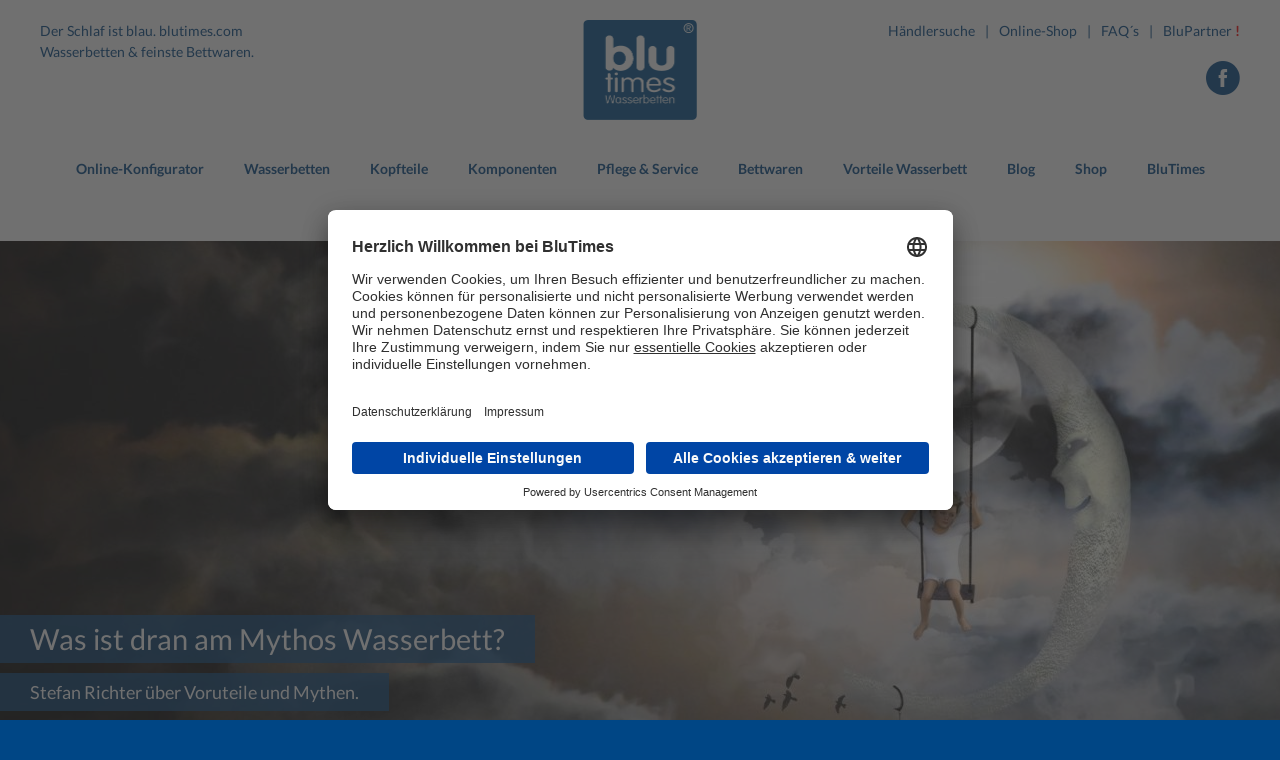

--- FILE ---
content_type: text/html; charset=UTF-8
request_url: https://www.blutimes.com/seekrank-im-wasserbett/
body_size: 29445
content:
<!DOCTYPE html><html lang="de" xmlns:og="http://opengraphprotocol.org/schema/" xmlns:fb="http://www.facebook.com/2008/fbml"><head><meta charset="UTF-8"><meta name="viewport" content="width=device-width, initial-scale=1"><meta http-equiv="X-UA-Compatible" content="IE=edge"> <script type="text/javascript">var theme_config = {
			base_url: 'https://www.blutimes.com/wp-content/themes/blutimes',
		}</script> <!-- This site is optimized with the Yoast SEO plugin v14.5 - https://yoast.com/wordpress/plugins/seo/ --><link media="all" href="https://www.blutimes.com/wp-content/cache/autoptimize/css/autoptimize_7723a72d818f13bb7cdbddb12deb3340.css" rel="stylesheet" /><link media="only screen and (max-width: 768px)" href="https://www.blutimes.com/wp-content/cache/autoptimize/css/autoptimize_827dfc3c929d13ae4138b35ca75b7689.css" rel="stylesheet" /><title>Was ist dran am Mythos Wasserbett? - BluTimes Wasserbetten</title><meta name="description" content="Es ranken sich viele Vorurteile rund um das Wasserbett. Seekrankheit und Überschwemmungen sind nur einige der Mythen. BluTimes klärt auf!" /><meta name="robots" content="index, follow" /><meta name="googlebot" content="index, follow, max-snippet:-1, max-image-preview:large, max-video-preview:-1" /><meta name="bingbot" content="index, follow, max-snippet:-1, max-image-preview:large, max-video-preview:-1" /><link rel="canonical" href="https://www.blutimes.com/seekrank-im-wasserbett/" /><meta property="og:locale" content="de_DE" /><meta property="og:type" content="article" /><meta property="og:title" content="Was ist dran am Mythos Wasserbett?" /><meta property="og:description" content="Es ranken sich viele Mythen und Vorurteile rund um das Wasserbett. BluTimes klärt auf!" /><meta property="og:url" content="https://www.blutimes.com/seekrank-im-wasserbett/" /><meta property="og:site_name" content="BluTimes Wasserbetten" /><meta property="article:publisher" content="http://www.facebook.com/blutimes" /><meta property="article:published_time" content="2016-10-20T09:33:14+00:00" /><meta property="article:modified_time" content="2017-03-29T06:54:46+00:00" /><meta property="og:image" content="https://www.blutimes.com/wp-content/uploads/2016/10/moon-1301073.jpg" /><meta property="og:image:width" content="2048" /><meta property="og:image:height" content="1365" /><meta name="twitter:card" content="summary" /> <script type="application/ld+json" class="yoast-schema-graph">{"@context":"https://schema.org","@graph":[{"@type":"Organization","@id":"https://www.blutimes.com/#organization","name":"BluTimes Wasserbetten","url":"https://www.blutimes.com/","sameAs":["http://www.facebook.com/blutimes","http://www.instagram.com/blutimes"],"logo":{"@type":"ImageObject","@id":"https://www.blutimes.com/#logo","inLanguage":"de","url":"https://www.blutimes.com/wp-content/uploads/2016/11/blutimes_10x10cm.png","width":1181,"height":1037,"caption":"BluTimes Wasserbetten"},"image":{"@id":"https://www.blutimes.com/#logo"}},{"@type":"WebSite","@id":"https://www.blutimes.com/#website","url":"https://www.blutimes.com/","name":"BluTimes Wasserbetten","description":"Hochwertige Wasserbetten von Europas Marktf\u00fchrer.","publisher":{"@id":"https://www.blutimes.com/#organization"},"potentialAction":[{"@type":"SearchAction","target":"https://www.blutimes.com/?s={search_term_string}","query-input":"required name=search_term_string"}],"inLanguage":"de"},{"@type":"ImageObject","@id":"https://www.blutimes.com/seekrank-im-wasserbett/#primaryimage","inLanguage":"de","url":"https://www.blutimes.com/wp-content/uploads/2016/10/moon-1301073.jpg","width":2048,"height":1365},{"@type":"WebPage","@id":"https://www.blutimes.com/seekrank-im-wasserbett/#webpage","url":"https://www.blutimes.com/seekrank-im-wasserbett/","name":"Was ist dran am Mythos Wasserbett? - BluTimes Wasserbetten","isPartOf":{"@id":"https://www.blutimes.com/#website"},"primaryImageOfPage":{"@id":"https://www.blutimes.com/seekrank-im-wasserbett/#primaryimage"},"datePublished":"2016-10-20T09:33:14+00:00","dateModified":"2017-03-29T06:54:46+00:00","description":"Es ranken sich viele Vorurteile rund um das Wasserbett. Seekrankheit und \u00dcberschwemmungen sind nur einige der Mythen. BluTimes kl\u00e4rt auf!","inLanguage":"de","potentialAction":[{"@type":"ReadAction","target":["https://www.blutimes.com/seekrank-im-wasserbett/"]}]},{"@type":"Article","@id":"https://www.blutimes.com/seekrank-im-wasserbett/#article","isPartOf":{"@id":"https://www.blutimes.com/seekrank-im-wasserbett/#webpage"},"author":{"@id":"https://www.blutimes.com/#/schema/person/4d2bf4d8139b569a86d8c9170c6dec8f"},"headline":"Was ist dran am Mythos Wasserbett?","datePublished":"2016-10-20T09:33:14+00:00","dateModified":"2017-03-29T06:54:46+00:00","commentCount":0,"mainEntityOfPage":{"@id":"https://www.blutimes.com/seekrank-im-wasserbett/#webpage"},"publisher":{"@id":"https://www.blutimes.com/#organization"},"image":{"@id":"https://www.blutimes.com/seekrank-im-wasserbett/#primaryimage"},"keywords":"Haustiere,Mythos,Statik","articleSection":"Vorurteile &amp; Mythen","inLanguage":"de"},{"@type":["Person"],"@id":"https://www.blutimes.com/#/schema/person/4d2bf4d8139b569a86d8c9170c6dec8f","name":"Martina Greschonig","image":{"@type":"ImageObject","@id":"https://www.blutimes.com/#personlogo","inLanguage":"de","url":"https://secure.gravatar.com/avatar/574846449255ed88b8a88d9cf81767a9?s=96&d=mm&r=g","caption":"Martina Greschonig"}}]}</script> <!-- / Yoast SEO plugin. --><link rel='dns-prefetch' href='//www.blutimes.com' /><link rel='dns-prefetch' href='//s.w.org' /> <!-- Google Tag Manager --> <script>(function(w,d,s,l,i){w[l]=w[l]||[];w[l].push({'gtm.start':
new Date().getTime(),event:'gtm.js'});var f=d.getElementsByTagName(s)[0],
j=d.createElement(s),dl=l!='dataLayer'?'&l='+l:'';j.async=true;j.src=
'https://www.googletagmanager.com/gtm.js?id='+i+dl;f.parentNode.insertBefore(j,f);
})(window,document,'script','dataLayer','GTM-5MQVRCM');</script> <!-- End Google Tag Manager --> <!-- Custom Header Tracking Code --><meta name="google-site-verification" content="-q2Djz_XSo5rIFT2KZAk1zT6Z-￼￼MF8kBnzZ3gxQoX4hI" /><!-- End Custom Header Tracking Code --> <script type="text/javascript">window._wpemojiSettings = {"baseUrl":"https:\/\/s.w.org\/images\/core\/emoji\/12.0.0-1\/72x72\/","ext":".png","svgUrl":"https:\/\/s.w.org\/images\/core\/emoji\/12.0.0-1\/svg\/","svgExt":".svg","source":{"concatemoji":"https:\/\/www.blutimes.com\/wp-includes\/js\/wp-emoji-release.min.js?ver=5.4.18"}};
			/*! This file is auto-generated */
			!function(e,a,t){var n,r,o,i=a.createElement("canvas"),p=i.getContext&&i.getContext("2d");function s(e,t){var a=String.fromCharCode;p.clearRect(0,0,i.width,i.height),p.fillText(a.apply(this,e),0,0);e=i.toDataURL();return p.clearRect(0,0,i.width,i.height),p.fillText(a.apply(this,t),0,0),e===i.toDataURL()}function c(e){var t=a.createElement("script");t.src=e,t.defer=t.type="text/javascript",a.getElementsByTagName("head")[0].appendChild(t)}for(o=Array("flag","emoji"),t.supports={everything:!0,everythingExceptFlag:!0},r=0;r<o.length;r++)t.supports[o[r]]=function(e){if(!p||!p.fillText)return!1;switch(p.textBaseline="top",p.font="600 32px Arial",e){case"flag":return s([127987,65039,8205,9895,65039],[127987,65039,8203,9895,65039])?!1:!s([55356,56826,55356,56819],[55356,56826,8203,55356,56819])&&!s([55356,57332,56128,56423,56128,56418,56128,56421,56128,56430,56128,56423,56128,56447],[55356,57332,8203,56128,56423,8203,56128,56418,8203,56128,56421,8203,56128,56430,8203,56128,56423,8203,56128,56447]);case"emoji":return!s([55357,56424,55356,57342,8205,55358,56605,8205,55357,56424,55356,57340],[55357,56424,55356,57342,8203,55358,56605,8203,55357,56424,55356,57340])}return!1}(o[r]),t.supports.everything=t.supports.everything&&t.supports[o[r]],"flag"!==o[r]&&(t.supports.everythingExceptFlag=t.supports.everythingExceptFlag&&t.supports[o[r]]);t.supports.everythingExceptFlag=t.supports.everythingExceptFlag&&!t.supports.flag,t.DOMReady=!1,t.readyCallback=function(){t.DOMReady=!0},t.supports.everything||(n=function(){t.readyCallback()},a.addEventListener?(a.addEventListener("DOMContentLoaded",n,!1),e.addEventListener("load",n,!1)):(e.attachEvent("onload",n),a.attachEvent("onreadystatechange",function(){"complete"===a.readyState&&t.readyCallback()})),(n=t.source||{}).concatemoji?c(n.concatemoji):n.wpemoji&&n.twemoji&&(c(n.twemoji),c(n.wpemoji)))}(window,document,window._wpemojiSettings);</script> <style type="text/css">img.wp-smiley,
img.emoji {
	display: inline !important;
	border: none !important;
	box-shadow: none !important;
	height: 1em !important;
	width: 1em !important;
	margin: 0 .07em !important;
	vertical-align: -0.1em !important;
	background: none !important;
	padding: 0 !important;
}</style><link rel='stylesheet' id='dashicons-css'  href='https://www.blutimes.com/wp-includes/css/dashicons.min.css?ver=5.4.18' type='text/css' media='all' /> <script type='text/javascript' src='https://www.blutimes.com/wp-includes/js/jquery/jquery.js?ver=1.12.4-wp'></script> <script type='text/javascript' src='https://www.blutimes.com/wp-includes/js/jquery/jquery-migrate.min.js?ver=1.4.1'></script> <script type='text/javascript' src='https://www.blutimes.com/wp-content/plugins/responsive-lightbox/assets/fancybox/jquery.fancybox.min.js?ver=2.2.3'></script> <script type='text/javascript' src='https://www.blutimes.com/wp-content/plugins/responsive-lightbox/assets/infinitescroll/infinite-scroll.pkgd.min.js?ver=5.4.18'></script> <script type='text/javascript'>/* <![CDATA[ */
var rlArgs = {"script":"fancybox","selector":"lightbox","customEvents":" decorSliderUpdated","activeGalleries":"1","modal":"0","showOverlay":"1","showCloseButton":"1","enableEscapeButton":"1","hideOnOverlayClick":"1","hideOnContentClick":"0","cyclic":"1","showNavArrows":"1","autoScale":"1","scrolling":"yes","centerOnScroll":"1","opacity":"1","overlayOpacity":"70","overlayColor":"#666","titleShow":"1","titlePosition":"over","transitions":"fade","easings":"swing","speeds":"300","changeSpeed":"300","changeFade":"100","padding":"5","margin":"10","videoWidth":"1080","videoHeight":"720","woocommerce_gallery":"0","ajaxurl":"https:\/\/www.blutimes.com\/wp-admin\/admin-ajax.php","nonce":"0133b5c0ac"};
/* ]]> */</script> <script type='text/javascript' src='https://www.blutimes.com/wp-content/plugins/responsive-lightbox/js/front.js?ver=2.2.3'></script> <script type='text/javascript' src='https://www.blutimes.com/wp-content/themes/blutimes/js/main.js?ver=1580205285'></script> <script type='text/javascript' src='https://www.blutimes.com/wp-content/themes/blutimes/js/acf-fc.js?ver=1580205285'></script> <script type='text/javascript' src='https://www.blutimes.com/wp-content/themes/blutimes/js/accordion.js?ver=1580205285'></script> <script type='text/javascript' src='https://www.blutimes.com/wp-content/themes/blutimes/js/unslider/velocity.min.js?ver=1580205286'></script> <script type='text/javascript' src='https://www.blutimes.com/wp-content/themes/blutimes/js/unslider/js/unslider-min.js?ver=1580205286'></script> <script type='text/javascript' src='https://www.blutimes.com/wp-content/themes/blutimes/js/owl.carousel/owl.carousel.custom.min.js?ver=1580205285'></script> <link rel='https://api.w.org/' href='https://www.blutimes.com/wp-json/' /><link rel="EditURI" type="application/rsd+xml" title="RSD" href="https://www.blutimes.com/xmlrpc.php?rsd" /><link rel="wlwmanifest" type="application/wlwmanifest+xml" href="https://www.blutimes.com/wp-includes/wlwmanifest.xml" /><meta name="generator" content="WordPress 5.4.18" /><link rel='shortlink' href='https://www.blutimes.com/?p=878' /><link rel="alternate" type="application/json+oembed" href="https://www.blutimes.com/wp-json/oembed/1.0/embed?url=https%3A%2F%2Fwww.blutimes.com%2Fseekrank-im-wasserbett%2F" /><link rel="alternate" type="text/xml+oembed" href="https://www.blutimes.com/wp-json/oembed/1.0/embed?url=https%3A%2F%2Fwww.blutimes.com%2Fseekrank-im-wasserbett%2F&#038;format=xml" /><style id="ubermenu-custom-generated-css">/** Font Awesome 4 Compatibility **/
.fa{font-style:normal;font-variant:normal;font-weight:normal;font-family:FontAwesome;}

/** UberMenu Responsive Styles (Breakpoint Setting) **/
@media screen and (min-width: 1001px){
  .ubermenu{ display:block !important; } .ubermenu-responsive .ubermenu-item.ubermenu-hide-desktop{ display:none !important; } .ubermenu-responsive.ubermenu-retractors-responsive .ubermenu-retractor-mobile{ display:none; }  /* Top level items full height */ .ubermenu.ubermenu-horizontal.ubermenu-items-vstretch .ubermenu-nav{   display:flex;   align-items:stretch; } .ubermenu.ubermenu-horizontal.ubermenu-items-vstretch .ubermenu-item.ubermenu-item-level-0{   display:flex;   flex-direction:column; } .ubermenu.ubermenu-horizontal.ubermenu-items-vstretch .ubermenu-item.ubermenu-item-level-0 > .ubermenu-target{   flex:1;   display:flex;   align-items:center; } .ubermenu.ubermenu-horizontal.ubermenu-items-vstretch .ubermenu-item.ubermenu-item-level-0 > .ubermenu-submenu-drop{   top:100%; } .ubermenu.ubermenu-horizontal.ubermenu-items-vstretch .ubermenu-item-level-0:not(.ubermenu-align-right) + .ubermenu-item.ubermenu-align-right{ margin-left:auto; }  /* Force current submenu always open but below others */ .ubermenu-force-current-submenu .ubermenu-item-level-0.ubermenu-current-menu-item > .ubermenu-submenu-drop, .ubermenu-force-current-submenu .ubermenu-item-level-0.ubermenu-current-menu-ancestor > .ubermenu-submenu-drop {     display: block!important;     opacity: 1!important;     visibility: visible!important;     margin: 0!important;     top: auto!important;     height: auto;     z-index:19; }   /* Invert Horizontal menu to make subs go up */ .ubermenu-invert.ubermenu-horizontal .ubermenu-item-level-0 > .ubermenu-submenu-drop, .ubermenu-invert.ubermenu-horizontal.ubermenu-items-vstretch .ubermenu-item.ubermenu-item-level-0>.ubermenu-submenu-drop{  top:auto;  bottom:100%; } .ubermenu-invert.ubermenu-horizontal.ubermenu-sub-indicators .ubermenu-item-level-0.ubermenu-has-submenu-drop > .ubermenu-target > .ubermenu-sub-indicator{ transform:rotate(180deg); } /* Make second level flyouts fly up */ .ubermenu-invert.ubermenu-horizontal .ubermenu-submenu .ubermenu-item.ubermenu-active > .ubermenu-submenu-type-flyout{     top:auto;     bottom:0; } /* Clip the submenus properly when inverted */ .ubermenu-invert.ubermenu-horizontal .ubermenu-item-level-0 > .ubermenu-submenu-drop{     clip: rect(-5000px,5000px,auto,-5000px); }    /* Invert Vertical menu to make subs go left */ .ubermenu-invert.ubermenu-vertical .ubermenu-item-level-0 > .ubermenu-submenu-drop{   right:100%;   left:auto; } .ubermenu-invert.ubermenu-vertical.ubermenu-sub-indicators .ubermenu-item-level-0.ubermenu-item-has-children > .ubermenu-target > .ubermenu-sub-indicator{   right:auto;   left:10px; transform:rotate(90deg); } .ubermenu-vertical.ubermenu-invert .ubermenu-item > .ubermenu-submenu-drop {   clip: rect(-5000px,5000px,5000px,-5000px); } /* Vertical Flyout > Flyout */ .ubermenu-vertical.ubermenu-invert.ubermenu-sub-indicators .ubermenu-has-submenu-drop > .ubermenu-target{   padding-left:25px; } .ubermenu-vertical.ubermenu-invert .ubermenu-item > .ubermenu-target > .ubermenu-sub-indicator {   right:auto;   left:10px;   transform:rotate(90deg); } .ubermenu-vertical.ubermenu-invert .ubermenu-item > .ubermenu-submenu-drop.ubermenu-submenu-type-flyout, .ubermenu-vertical.ubermenu-invert .ubermenu-submenu-type-flyout > .ubermenu-item > .ubermenu-submenu-drop {   right: 100%;   left: auto; }  .ubermenu-responsive-toggle{ display:none; }
}
@media screen and (max-width: 1000px){
   .ubermenu-responsive-toggle, .ubermenu-sticky-toggle-wrapper { display: block; }  .ubermenu-responsive{ width:100%; max-height:500px; visibility:visible; overflow:visible;  -webkit-transition:max-height 1s ease-in; transition:max-height .3s ease-in; } .ubermenu-responsive.ubermenu-items-align-center{     text-align:left; } .ubermenu-responsive.ubermenu{ margin:0; } .ubermenu-responsive.ubermenu .ubermenu-nav{ display:block; }  .ubermenu-responsive.ubermenu-responsive-nocollapse, .ubermenu-repsonsive.ubermenu-no-transitions{ display:block; max-height:none; }  .ubermenu-responsive.ubermenu-responsive-collapse{ max-height:none; visibility:visible; overflow:visible; } .ubermenu-responsive.ubermenu-responsive-collapse{ max-height:0; overflow:hidden !important; visibility:hidden; } .ubermenu-responsive.ubermenu-in-transition, .ubermenu-responsive.ubermenu-in-transition .ubermenu-nav{ overflow:hidden !important; visibility:visible; } .ubermenu-responsive.ubermenu-responsive-collapse:not(.ubermenu-in-transition){ border-top-width:0; border-bottom-width:0; } .ubermenu-responsive.ubermenu-responsive-collapse .ubermenu-item .ubermenu-submenu{ display:none; }  .ubermenu-responsive .ubermenu-item-level-0{ width:50%; } .ubermenu-responsive.ubermenu-responsive-single-column .ubermenu-item-level-0{ float:none; clear:both; width:100%; } .ubermenu-responsive .ubermenu-item.ubermenu-item-level-0 > .ubermenu-target{ border:none; box-shadow:none; } .ubermenu-responsive .ubermenu-item.ubermenu-has-submenu-flyout{ position:static; } .ubermenu-responsive.ubermenu-sub-indicators .ubermenu-submenu-type-flyout .ubermenu-has-submenu-drop > .ubermenu-target > .ubermenu-sub-indicator{ transform:rotate(0); right:10px; left:auto; } .ubermenu-responsive .ubermenu-nav .ubermenu-item .ubermenu-submenu.ubermenu-submenu-drop{ width:100%; min-width:100%; max-width:100%; top:auto; left:0 !important; } .ubermenu-responsive.ubermenu-has-border .ubermenu-nav .ubermenu-item .ubermenu-submenu.ubermenu-submenu-drop{ left: -1px !important; /* For borders */ } .ubermenu-responsive .ubermenu-submenu.ubermenu-submenu-type-mega > .ubermenu-item.ubermenu-column{ min-height:0; border-left:none;  float:left; /* override left/center/right content alignment */ display:block; } .ubermenu-responsive .ubermenu-item.ubermenu-active > .ubermenu-submenu.ubermenu-submenu-type-mega{     max-height:none;     height:auto;/*prevent overflow scrolling since android is still finicky*/     overflow:visible; } .ubermenu-responsive.ubermenu-transition-slide .ubermenu-item.ubermenu-in-transition > .ubermenu-submenu-drop{ max-height:1000px; /* because of slide transition */ } .ubermenu .ubermenu-submenu-type-flyout .ubermenu-submenu-type-mega{ min-height:0; } .ubermenu.ubermenu-responsive .ubermenu-column, .ubermenu.ubermenu-responsive .ubermenu-column-auto{ min-width:50%; } .ubermenu.ubermenu-responsive .ubermenu-autoclear > .ubermenu-column{ clear:none; } .ubermenu.ubermenu-responsive .ubermenu-column:nth-of-type(2n+1){ clear:both; } .ubermenu.ubermenu-responsive .ubermenu-submenu-retractor-top:not(.ubermenu-submenu-retractor-top-2) .ubermenu-column:nth-of-type(2n+1){ clear:none; } .ubermenu.ubermenu-responsive .ubermenu-submenu-retractor-top:not(.ubermenu-submenu-retractor-top-2) .ubermenu-column:nth-of-type(2n+2){ clear:both; }  .ubermenu-responsive-single-column-subs .ubermenu-submenu .ubermenu-item { float: none; clear: both; width: 100%; min-width: 100%; }   .ubermenu.ubermenu-responsive .ubermenu-tabs, .ubermenu.ubermenu-responsive .ubermenu-tabs-group, .ubermenu.ubermenu-responsive .ubermenu-tab, .ubermenu.ubermenu-responsive .ubermenu-tab-content-panel{ /** TABS SHOULD BE 100%  ACCORDION */ width:100%; min-width:100%; max-width:100%; left:0; } .ubermenu.ubermenu-responsive .ubermenu-tabs, .ubermenu.ubermenu-responsive .ubermenu-tab-content-panel{ min-height:0 !important;/* Override Inline Style from JS */ } .ubermenu.ubermenu-responsive .ubermenu-tabs{ z-index:15; } .ubermenu.ubermenu-responsive .ubermenu-tab-content-panel{ z-index:20; } /* Tab Layering */ .ubermenu-responsive .ubermenu-tab{ position:relative; } .ubermenu-responsive .ubermenu-tab.ubermenu-active{ position:relative; z-index:20; } .ubermenu-responsive .ubermenu-tab > .ubermenu-target{ border-width:0 0 1px 0; } .ubermenu-responsive.ubermenu-sub-indicators .ubermenu-tabs > .ubermenu-tabs-group > .ubermenu-tab.ubermenu-has-submenu-drop > .ubermenu-target > .ubermenu-sub-indicator{ transform:rotate(0); right:10px; left:auto; }  .ubermenu-responsive .ubermenu-tabs > .ubermenu-tabs-group > .ubermenu-tab > .ubermenu-tab-content-panel{ top:auto; border-width:1px; } .ubermenu-responsive .ubermenu-tab-layout-bottom > .ubermenu-tabs-group{ /*position:relative;*/ }   .ubermenu-reponsive .ubermenu-item-level-0 > .ubermenu-submenu-type-stack{ /* Top Level Stack Columns */ position:relative; }  .ubermenu-responsive .ubermenu-submenu-type-stack .ubermenu-column, .ubermenu-responsive .ubermenu-submenu-type-stack .ubermenu-column-auto{ /* Stack Columns */ width:100%; max-width:100%; }   .ubermenu-responsive .ubermenu-item-mini{ /* Mini items */ min-width:0; width:auto; float:left; clear:none !important; } .ubermenu-responsive .ubermenu-item.ubermenu-item-mini > a.ubermenu-target{ padding-left:20px; padding-right:20px; }   .ubermenu-responsive .ubermenu-item.ubermenu-hide-mobile{ /* Hiding items */ display:none !important; }  .ubermenu-responsive.ubermenu-hide-bkgs .ubermenu-submenu.ubermenu-submenu-bkg-img{ /** Hide Background Images in Submenu */ background-image:none; } .ubermenu.ubermenu-responsive .ubermenu-item-level-0.ubermenu-item-mini{ min-width:0; width:auto; } .ubermenu-vertical .ubermenu-item.ubermenu-item-level-0{ width:100%; } .ubermenu-vertical.ubermenu-sub-indicators .ubermenu-item-level-0.ubermenu-item-has-children > .ubermenu-target > .ubermenu-sub-indicator{ right:10px; left:auto; transform:rotate(0); } .ubermenu-vertical .ubermenu-item.ubermenu-item-level-0.ubermenu-relative.ubermenu-active > .ubermenu-submenu-drop.ubermenu-submenu-align-vertical_parent_item{     top:auto; }   .ubermenu.ubermenu-responsive .ubermenu-tabs{     position:static; } /* Tabs on Mobile with mouse (but not click) - leave space to hover off */ .ubermenu:not(.ubermenu-is-mobile):not(.ubermenu-submenu-indicator-closes) .ubermenu-submenu .ubermenu-tab[data-ubermenu-trigger="mouseover"] .ubermenu-tab-content-panel, .ubermenu:not(.ubermenu-is-mobile):not(.ubermenu-submenu-indicator-closes) .ubermenu-submenu .ubermenu-tab[data-ubermenu-trigger="hover_intent"] .ubermenu-tab-content-panel{     margin-left:6%; width:94%; min-width:94%; }  /* Sub indicator close visibility */ .ubermenu.ubermenu-submenu-indicator-closes .ubermenu-active > .ubermenu-target > .ubermenu-sub-indicator-close{ display:block; display: flex; align-items: center; justify-content: center; } .ubermenu.ubermenu-submenu-indicator-closes .ubermenu-active > .ubermenu-target > .ubermenu-sub-indicator{ display:none; }  .ubermenu .ubermenu-tabs .ubermenu-tab-content-panel{     box-shadow: 0 5px 10px rgba(0,0,0,.075); }     // Fixed position mobile menu .ubermenu.ubermenu-mobile-modal{   position:fixed;   z-index:9999999; opacity:1;   top:0;   left:0;   width:100%;   width:100vw;   max-width:100%;   max-width:100vw;   height:100%;   height:100vh;   max-height:100%;   max-height:100vh;   border:none; box-sizing:border-box;    display:flex;   flex-direction:column;   justify-content:flex-start; overflow-y:auto !important; //for non-accordion mode overflow-x:hidden !important; overscroll-behavior: contain; transform:scale(1); transition-duration:.1s; transition-property: all; } .ubermenu.ubermenu-mobile-modal.ubermenu-mobile-accordion.ubermenu-interaction-press{ overflow-y:hidden !important; } .ubermenu.ubermenu-mobile-modal.ubermenu-responsive-collapse{ overflow:hidden !important; opacity:0; transform:scale(.9); visibility:hidden; } .ubermenu.ubermenu-mobile-modal .ubermenu-nav{   flex:1;   overflow-y:auto !important; overscroll-behavior: contain; } .ubermenu.ubermenu-mobile-modal .ubermenu-mobile-close-button{ border:none; background:none; border-radius:0; padding:1em; color:inherit; display:inline-block; text-align:center; font-size:14px; } .ubermenu.ubermenu-mobile-modal .ubermenu-mobile-footer .ubermenu-mobile-close-button{ width: 100%; display: flex; align-items: center; justify-content: center; } .ubermenu.ubermenu-mobile-modal .ubermenu-mobile-footer .ubermenu-mobile-close-button .ubermenu-icon-essential{ margin-right:.2em; }  // Header/Footer Mobile content .ubermenu .ubermenu-mobile-header, .ubermenu .ubermenu-mobile-footer{ display:block; text-align:center; color:inherit; }  // Accordion submenus mobile (single column tablet) .ubermenu.ubermenu-responsive-single-column.ubermenu-mobile-accordion.ubermenu-interaction-press .ubermenu-item > .ubermenu-submenu-drop, .ubermenu.ubermenu-responsive-single-column.ubermenu-mobile-accordion.ubermenu-interaction-press .ubermenu-tab > .ubermenu-tab-content-panel{ box-sizing:border-box; border-left:none; border-right:none; box-shadow:none; } .ubermenu.ubermenu-responsive-single-column.ubermenu-mobile-accordion.ubermenu-interaction-press .ubermenu-item.ubermenu-active > .ubermenu-submenu-drop, .ubermenu.ubermenu-responsive-single-column.ubermenu-mobile-accordion.ubermenu-interaction-press .ubermenu-tab.ubermenu-active > .ubermenu-tab-content-panel{   position:static; }  .ubermenu-responsive-toggle{ display:block; }
}
@media screen and (max-width: 480px){
  .ubermenu.ubermenu-responsive .ubermenu-item-level-0{ width:100%; } .ubermenu.ubermenu-responsive .ubermenu-column, .ubermenu.ubermenu-responsive .ubermenu-column-auto{ min-width:100%; } .ubermenu .ubermenu-autocolumn:not(:first-child), .ubermenu .ubermenu-autocolumn:not(:first-child) .ubermenu-submenu-type-stack{     padding-top:0; } .ubermenu .ubermenu-autocolumn:not(:last-child), .ubermenu .ubermenu-autocolumn:not(:last-child) .ubermenu-submenu-type-stack{     padding-bottom:0; } .ubermenu .ubermenu-autocolumn > .ubermenu-submenu-type-stack > .ubermenu-item-normal:first-child{     margin-top:0; }     // Accordion submenus mobile .ubermenu.ubermenu-responsive.ubermenu-mobile-accordion.ubermenu-interaction-press .ubermenu-item > .ubermenu-submenu-drop, .ubermenu.ubermenu-responsive.ubermenu-mobile-accordion.ubermenu-interaction-press .ubermenu-tab > .ubermenu-tab-content-panel{     box-shadow:none; box-sizing:border-box; border-left:none; border-right:none; } .ubermenu.ubermenu-responsive.ubermenu-mobile-accordion.ubermenu-interaction-press .ubermenu-item.ubermenu-active > .ubermenu-submenu-drop, .ubermenu.ubermenu-responsive.ubermenu-mobile-accordion.ubermenu-interaction-press .ubermenu-tab.ubermenu-active > .ubermenu-tab-content-panel{     position:static; } 
}


/** UberMenu Custom Menu Styles (Customizer) **/
/* main */
 .ubermenu-main.ubermenu-transition-fade .ubermenu-item .ubermenu-submenu-drop { margin-top:0; }


/** UberMenu Custom Menu Item Styles (Menu Item Settings) **/
/* 7466 */   .ubermenu .ubermenu-item.ubermenu-item-7466 > .ubermenu-target,.ubermenu .ubermenu-item.ubermenu-item-7466 > .ubermenu-content-block,.ubermenu .ubermenu-item.ubermenu-item-7466.ubermenu-custom-content-padded { padding:5px 20px 5px 45px; }

/* Status: Loaded from Transient */</style><link rel="apple-touch-icon" sizes="180x180" href="https://www.blutimes.com/wp-content/themes/blutimes/additionalfavicons/apple-touch-icon.png"><link rel="icon" type="image/png" sizes="32x32" href="https://www.blutimes.com/wp-content/themes/blutimes/additionalfavicons/favicon-32x32.png"><link rel="icon" type="image/png" sizes="16x16" href="https://www.blutimes.com/wp-content/themes/blutimes/additionalfavicons/favicon-16x16.png"><link rel="manifest" href="https://www.blutimes.com/wp-content/themes/blutimes/additionalfavicons/manifest.json"><link rel="mask-icon" href="https://www.blutimes.com/wp-content/themes/blutimes/additionalfavicons/safari-pinned-tab.svg" color="#004c8a"><link rel="shortcut icon" href="https://www.blutimes.com/wp-content/themes/blutimes/additionalfavicons/favicon.ico"> <!--<meta name="apple-mobile-web-app-title" content="blutimes.com Website">--> <!--<meta name="application-name" content="blutimes.com Website">--><meta name="msapplication-config" content="https://www.blutimes.com/wp-content/themes/blutimes/additionalfavicons/browserconfig.xml"> <!--<meta name="theme-color" content="#ffffff">--></head><body class="post-template-default single single-post postid-878 single-format-standard user-registration-page"><header class="site-header"><div class="site-header-main content-container-width-limiter"><div class="site-header-top"><div class="site-header-slogan"> Der Schlaf ist blau. <a href="/">blutimes.com</a><br /> Wasserbetten & feinste Bettwaren.</div><div class="site-header-logo"> <a href="https://www.blutimes.com/" rel="home"><img src="https://www.blutimes.com/wp-content/themes/blutimes/images/header_logo.png" alt="BluTimes Wasserbetten"/></a></div><div class="site-header-smallnav"><nav class="small"><div class="menu-header-link-liste-container"><ul id="menu-header-link-liste" class="header-small-menu"><li id="menu-item-245" class="menu-item menu-item-type-post_type_archive menu-item-object-haendler menu-item-245"><a href="https://www.blutimes.com/haendler/">Händlersuche</a></li><li id="menu-item-4420" class="menu-item menu-item-type-custom menu-item-object-custom menu-item-4420"><a target="_blank" rel="noopener noreferrer" href="https://www.blutimes-shop.at/">Online-Shop</a></li><li id="menu-item-2185" class="menu-item menu-item-type-post_type menu-item-object-page menu-item-2185"><a href="https://www.blutimes.com/faqs/">FAQ´s</a></li><li id="menu-item-2289" class="menu-item menu-item-type-post_type menu-item-object-page menu-item-2289"><a href="https://www.blutimes.com/blupartner/">BluPartner <span style="color: red;font-weight: 900;font-style: normal;line-height: 1;font-size: 1em;" class="">!</span></a></li></ul></div></nav><div class="nav-socialmedia"> <a href="https://www.facebook.com/BluTimes/" target="_blank"><i class="custom-icon-facebook-circled"></i></a></div></div></div><div class="site-header-navigation"><nav class="main"> <!-- UberMenu [Configuration:main] [Theme Loc:header-main] [Integration:auto] --> <a class="ubermenu-responsive-toggle ubermenu-responsive-toggle-main ubermenu-skin-none ubermenu-loc-header-main ubermenu-responsive-toggle-content-align-right ubermenu-responsive-toggle-align-full " tabindex="0" data-ubermenu-target="ubermenu-main-2-header-main"><i class="fas fa-bars" ></i>Menü</a><nav id="ubermenu-main-2-header-main" class="ubermenu ubermenu-nojs ubermenu-main ubermenu-menu-2 ubermenu-loc-header-main ubermenu-responsive ubermenu-responsive-single-column ubermenu-responsive-1000 ubermenu-responsive-collapse ubermenu-horizontal ubermenu-transition-slide ubermenu-trigger-hover ubermenu-skin-none  ubermenu-bar-align-full ubermenu-items-align-center ubermenu-bound ubermenu-hide-bkgs ubermenu-retractors-responsive ubermenu-submenu-indicator-closes"><ul id="ubermenu-nav-main-2-header-main" class="ubermenu-nav" data-title="Hauptmenü"><li id="menu-item-8632" class="ubermenu-item ubermenu-item-type-post_type ubermenu-item-object-page ubermenu-item-8632 ubermenu-item-level-0 ubermenu-column ubermenu-column-auto" ><a class="ubermenu-target ubermenu-item-layout-default ubermenu-item-layout-text_only" href="https://www.blutimes.com/konfigurator/" tabindex="0"><span class="ubermenu-target-title ubermenu-target-text">Online-Konfigurator</span></a></li><li id="menu-item-775" class="ubermenu-item ubermenu-item-type-post_type_archive ubermenu-item-object-betten ubermenu-item-has-children ubermenu-item-775 ubermenu-item-level-0 ubermenu-column ubermenu-column-auto ubermenu-has-submenu-drop ubermenu-has-submenu-mega" ><a class="ubermenu-target ubermenu-item-layout-default ubermenu-item-layout-text_only" title="Alle BluTimes Modelle" href="https://www.blutimes.com/betten/" tabindex="0"><span class="ubermenu-target-title ubermenu-target-text">Wasserbetten</span></a><ul  class="ubermenu-submenu ubermenu-submenu-id-775 ubermenu-submenu-type-auto ubermenu-submenu-type-mega ubermenu-submenu-drop ubermenu-submenu-align-full_width"  ><li class="  ubermenu-item ubermenu-item-type-custom ubermenu-item-object-ubermenu-custom ubermenu-item-has-children ubermenu-item-816 ubermenu-item-level-1 ubermenu-column ubermenu-column-1-4 ubermenu-has-submenu-stack ubermenu-item-type-column ubermenu-column-id-816"><ul  class="ubermenu-submenu ubermenu-submenu-id-816 ubermenu-submenu-type-stack"  ><li id="menu-item-8481" class="ubermenu-item ubermenu-item-type-post_type ubermenu-item-object-page ubermenu-item-8481 ubermenu-item-auto ubermenu-item-normal ubermenu-item-level-2 ubermenu-column ubermenu-column-auto" ><a class="ubermenu-target ubermenu-highlight ubermenu-item-layout-default ubermenu-item-layout-text_only" href="https://www.blutimes.com/konfigurator/"><span class="ubermenu-target-title ubermenu-target-text">Online-Konfigurator</span></a></li><li id="menu-item-6940" class="ubermenu-item ubermenu-item-type-custom ubermenu-item-object-custom ubermenu-item-has-children ubermenu-item-6940 ubermenu-item-auto ubermenu-item-normal ubermenu-item-level-2 ubermenu-column ubermenu-column-auto ubermenu-has-submenu-stack" ><a class="ubermenu-target ubermenu-item-layout-default ubermenu-item-layout-text_only" href="/betten/#classic-edition"><span class="ubermenu-target-title ubermenu-target-text">Classic Edition</span></a><ul  class="ubermenu-submenu ubermenu-submenu-id-6940 ubermenu-submenu-type-auto ubermenu-submenu-type-stack ubermenu-submenu-indent"  ><!-- begin Dynamic Posts: [Dynamic Posts] ID[6941] count[3]  --><li id="menu-item-6941-post-130" class="ubermenu-item ubermenu-item-type-custom ubermenu-item-object-ubermenu-custom ubermenu-dynamic-post ubermenu-item-6941 ubermenu-item-6941-post-130 ubermenu-item-auto ubermenu-item-normal ubermenu-item-level-3 ubermenu-column ubermenu-column-auto" ><a class="ubermenu-target ubermenu-item-layout-default ubermenu-item-layout-text_only" href="https://www.blutimes.com/betten/blusoft/"><span class="ubermenu-target-title ubermenu-target-text">BluSoft</span></a></li><li id="menu-item-6941-post-200" class="ubermenu-item ubermenu-item-type-custom ubermenu-item-object-ubermenu-custom ubermenu-dynamic-post ubermenu-item-6941 ubermenu-item-6941-post-200 ubermenu-item-auto ubermenu-item-normal ubermenu-item-level-3 ubermenu-column ubermenu-column-auto" ><a class="ubermenu-target ubermenu-item-layout-default ubermenu-item-layout-text_only" href="https://www.blutimes.com/betten/blusplit/"><span class="ubermenu-target-title ubermenu-target-text">BluSplit</span></a></li><li id="menu-item-6941-post-1526" class="ubermenu-item ubermenu-item-type-custom ubermenu-item-object-ubermenu-custom ubermenu-dynamic-post ubermenu-item-6941 ubermenu-item-6941-post-1526 ubermenu-item-auto ubermenu-item-normal ubermenu-item-level-3 ubermenu-column ubermenu-column-auto" ><a class="ubermenu-target ubermenu-item-layout-default ubermenu-item-layout-text_only" href="https://www.blutimes.com/betten/blusplit-inside/"><span class="ubermenu-target-title ubermenu-target-text">BluSplit Inside (Einbaumodell)</span></a></li><!-- end Dynamic Posts: [Dynamic Posts] ID[6941] --></ul></li><li class="ubermenu-divider"><hr/></li><li id="menu-item-6939" class="ubermenu-item ubermenu-item-type-custom ubermenu-item-object-custom ubermenu-item-has-children ubermenu-item-6939 ubermenu-item-auto ubermenu-item-normal ubermenu-item-level-2 ubermenu-column ubermenu-column-auto ubermenu-has-submenu-stack" ><a class="ubermenu-target ubermenu-item-layout-default ubermenu-item-layout-text_only" href="/betten/#boxspring-design"><span class="ubermenu-target-title ubermenu-target-text">Boxspring Design</span></a><ul  class="ubermenu-submenu ubermenu-submenu-id-6939 ubermenu-submenu-type-auto ubermenu-submenu-type-stack ubermenu-submenu-indent"  ><!-- begin Dynamic Posts: [Dynamic Posts] Betten ID[817] count[4]  --><li id="menu-item-817-post-6865" class="ubermenu-item ubermenu-item-type-custom ubermenu-item-object-ubermenu-custom ubermenu-dynamic-post ubermenu-item-817 ubermenu-item-817-post-6865 ubermenu-item-auto ubermenu-item-normal ubermenu-item-level-3 ubermenu-column ubermenu-column-auto" ><a class="ubermenu-target ubermenu-item-layout-default ubermenu-item-layout-text_only" href="https://www.blutimes.com/betten/blurelax/"><span class="ubermenu-target-title ubermenu-target-text">BluRelax</span></a></li><li id="menu-item-817-post-6861" class="ubermenu-item ubermenu-item-type-custom ubermenu-item-object-ubermenu-custom ubermenu-dynamic-post ubermenu-item-817 ubermenu-item-817-post-6861 ubermenu-item-auto ubermenu-item-normal ubermenu-item-level-3 ubermenu-column ubermenu-column-auto" ><a class="ubermenu-target ubermenu-item-layout-default ubermenu-item-layout-text_only" href="https://www.blutimes.com/betten/bluelegance/"><span class="ubermenu-target-title ubermenu-target-text">BluElegance</span></a></li><li id="menu-item-817-post-6863" class="ubermenu-item ubermenu-item-type-custom ubermenu-item-object-ubermenu-custom ubermenu-dynamic-post ubermenu-item-817 ubermenu-item-817-post-6863 ubermenu-item-auto ubermenu-item-normal ubermenu-item-level-3 ubermenu-column ubermenu-column-auto" ><a class="ubermenu-target ubermenu-item-layout-default ubermenu-item-layout-text_only" href="https://www.blutimes.com/betten/blumodern/"><span class="ubermenu-target-title ubermenu-target-text">BluModern</span></a></li><li id="menu-item-817-post-6824" class="ubermenu-item ubermenu-item-type-custom ubermenu-item-object-ubermenu-custom ubermenu-dynamic-post ubermenu-item-817 ubermenu-item-817-post-6824 ubermenu-item-auto ubermenu-item-normal ubermenu-item-level-3 ubermenu-column ubermenu-column-auto" ><a class="ubermenu-target ubermenu-item-layout-default ubermenu-item-layout-text_only" href="https://www.blutimes.com/betten/blucasual/"><span class="ubermenu-target-title ubermenu-target-text">BluCasual</span></a></li><!-- end Dynamic Posts: [Dynamic Posts] Betten ID[817] --></ul></li><li class="ubermenu-divider"><hr/></li><li id="menu-item-7457" class="ubermenu-item ubermenu-item-type-custom ubermenu-item-object-custom ubermenu-item-has-children ubermenu-item-7457 ubermenu-item-auto ubermenu-item-normal ubermenu-item-level-2 ubermenu-column ubermenu-column-auto ubermenu-has-submenu-stack" ><a class="ubermenu-target ubermenu-item-layout-default ubermenu-item-layout-text_only" href="/betten/#wood-edition"><span class="ubermenu-target-title ubermenu-target-text">Wood Edition</span></a><ul  class="ubermenu-submenu ubermenu-submenu-id-7457 ubermenu-submenu-type-auto ubermenu-submenu-type-stack"  ><!-- begin Dynamic Posts: [Dynamic Posts] ID[7466] count[4]  --><li id="menu-item-7466-post-7453" class="ubermenu-item ubermenu-item-type-custom ubermenu-item-object-ubermenu-custom ubermenu-dynamic-post ubermenu-item-7466 ubermenu-item-7466-post-7453 ubermenu-item-auto ubermenu-item-normal ubermenu-item-level-3 ubermenu-column ubermenu-column-auto" ><a class="ubermenu-target ubermenu-item-layout-default ubermenu-item-layout-text_only" href="https://www.blutimes.com/betten/blustyle/"><span class="ubermenu-target-title ubermenu-target-text">BluStyle</span></a></li><li id="menu-item-7466-post-7452" class="ubermenu-item ubermenu-item-type-custom ubermenu-item-object-ubermenu-custom ubermenu-dynamic-post ubermenu-item-7466 ubermenu-item-7466-post-7452 ubermenu-item-auto ubermenu-item-normal ubermenu-item-level-3 ubermenu-column ubermenu-column-auto" ><a class="ubermenu-target ubermenu-item-layout-default ubermenu-item-layout-text_only" href="https://www.blutimes.com/betten/bluselect/"><span class="ubermenu-target-title ubermenu-target-text">BluSelect</span></a></li><li id="menu-item-7466-post-7451" class="ubermenu-item ubermenu-item-type-custom ubermenu-item-object-ubermenu-custom ubermenu-dynamic-post ubermenu-item-7466 ubermenu-item-7466-post-7451 ubermenu-item-auto ubermenu-item-normal ubermenu-item-level-3 ubermenu-column ubermenu-column-auto" ><a class="ubermenu-target ubermenu-item-layout-default ubermenu-item-layout-text_only" href="https://www.blutimes.com/betten/blumood/"><span class="ubermenu-target-title ubermenu-target-text">BluMood</span></a></li><li id="menu-item-7466-post-7445" class="ubermenu-item ubermenu-item-type-custom ubermenu-item-object-ubermenu-custom ubermenu-dynamic-post ubermenu-item-7466 ubermenu-item-7466-post-7445 ubermenu-item-auto ubermenu-item-normal ubermenu-item-level-3 ubermenu-column ubermenu-column-auto" ><a class="ubermenu-target ubermenu-item-layout-default ubermenu-item-layout-text_only" href="https://www.blutimes.com/betten/bluelement/"><span class="ubermenu-target-title ubermenu-target-text">BluElement</span></a></li><!-- end Dynamic Posts: [Dynamic Posts] ID[7466] --></ul></li><li id="menu-item-8961" class="ubermenu-item ubermenu-item-type-custom ubermenu-item-object-custom ubermenu-item-8961 ubermenu-item-auto ubermenu-item-normal ubermenu-item-level-2 ubermenu-column ubermenu-column-auto" ><a class="ubermenu-target ubermenu-item-layout-default ubermenu-item-layout-text_only" href="https://www.blutimes.com/prospekte/"><span class="ubermenu-target-title ubermenu-target-text">Kataloge &#038; Prospekte</span></a></li><li class="ubermenu-divider"><hr/></li></ul></li><li class=" light-background ubermenu-item ubermenu-item-type-custom ubermenu-item-object-ubermenu-custom ubermenu-item-has-children ubermenu-item-903 ubermenu-item-level-1 ubermenu-column ubermenu-column-3-4 ubermenu-has-submenu-stack ubermenu-hide-mobile ubermenu-item-type-column ubermenu-column-id-903"><ul  class="ubermenu-submenu ubermenu-submenu-id-903 ubermenu-submenu-type-stack"  ><li id="menu-item-904" class="ubermenu-item ubermenu-item-type-custom ubermenu-item-object-ubermenu-custom ubermenu-item-904 ubermenu-item-auto ubermenu-item-normal ubermenu-item-level-2 ubermenu-column ubermenu-column-full" ><ul class="ubermenu-content-block ubermenu-widget-area ubermenu-autoclear"><li id="cpt_image_widget-53" class="widget cpt_image-widget ubermenu-column-1-3 ubermenu-widget ubermenu-column ubermenu-item-header"> <!--<h3 class="ubermenu-widgettitle ubermenu-target"></h3>--><div class="article-link-animated"> <a class="cpt_image-widget" href="https://www.blutimes.com/betten/bluelement/"> <img src="https://www.blutimes.com/wp-content/uploads/2020/05/Wasserbetten_WoodEdition_BluElement_2960x1000_v2-270x200.jpg" alt="BluElement" /><div class="description"><h6 class="title">BluElement</h6><div class="intro">Das BluElement Wasserbett der Wood Edition bietet die "Grundausstattung" für Ihren unvergleichlichen Premium-Schlaf.</div></div> </a></div></li><li id="cpt_image_widget-54" class="widget cpt_image-widget ubermenu-column-1-3 ubermenu-widget ubermenu-column ubermenu-item-header"> <!--<h3 class="ubermenu-widgettitle ubermenu-target"></h3>--><div class="article-link-animated"> <a class="cpt_image-widget" href="https://www.blutimes.com/betten/blustyle/"> <img src="https://www.blutimes.com/wp-content/uploads/2020/05/Wasserbetten_WoodEdition_BluStyle_2960x1000_v2-270x200.jpg" alt="BluStyle" /><div class="description"><h6 class="title">BluStyle</h6><div class="intro">Das BluStyle Wasserbett der Wood Edition vereint eine stilvolle Optik mit raffinierter Funktionalität für Ihren "Premium-Schlaf".</div></div> </a></div></li><li id="cpt_image_widget-55" class="widget cpt_image-widget ubermenu-column-1-3 ubermenu-widget ubermenu-column ubermenu-item-header"> <!--<h3 class="ubermenu-widgettitle ubermenu-target"></h3>--><div class="article-link-animated"> <a class="cpt_image-widget" href="https://www.blutimes.com/betten/blumood/"> <img src="https://www.blutimes.com/wp-content/uploads/2020/05/Wasserbetten_WoodEdition_BluMood_2960x1000_v2-270x200.jpg" alt="BluMood" /><div class="description"><h6 class="title">BluMood</h6><div class="intro">Das BluMood Wasserbett der Wood Edition vereint individuelles Design mit höchster BluTimes Qualität – für Ihren erholsamen Schlaf.</div></div> </a></div></li><li id="cpt_image_widget-57" class="widget cpt_image-widget ubermenu-column-1-3 ubermenu-widget ubermenu-column ubermenu-item-header"> <!--<h3 class="ubermenu-widgettitle ubermenu-target"></h3>--><div class="article-link-animated"> <a class="cpt_image-widget" href="https://www.blutimes.com/betten/bluselect/"> <img src="https://www.blutimes.com/wp-content/uploads/2020/05/Wasserbetten_WoodEdition_BluSelect_2960x1000_v2-270x200.jpg" alt="BluSelect" /><div class="description"><h6 class="title">BluSelect</h6><div class="intro">Das BluSelect Wasserbett der Wood Edition besticht durch seine Vielseitigkeit und sein natürlich-ansprechendes Design.</div></div> </a></div></li><li id="cpt_image_widget-14" class="widget cpt_image-widget ubermenu-column-1-3 ubermenu-widget ubermenu-column ubermenu-item-header"> <!--<h3 class="ubermenu-widgettitle ubermenu-target"></h3>--><div class="article-link-animated"> <a class="cpt_image-widget" href="https://www.blutimes.com/betten/blucasual/"> <img src="https://www.blutimes.com/wp-content/uploads/2019/10/BluCasual_Erie01_2025_web-270x200.jpg?theia_smart_thumbnails_file_version=2" alt="BluCasual" /><div class="description"><h6 class="title">BluCasual</h6><div class="intro">Schickes Boxspring-Design und höchste Funktionalität für ein außergewöhnliches Schlaferlebnis - Nacht für Nacht.</div></div> </a></div></li><li id="cpt_image_widget-41" class="widget cpt_image-widget ubermenu-column-1-3 ubermenu-widget ubermenu-column ubermenu-item-header"> <!--<h3 class="ubermenu-widgettitle ubermenu-target"></h3>--><div class="article-link-animated"> <a class="cpt_image-widget" href="https://www.blutimes.com/betten/bluelegance/"> <img src="https://www.blutimes.com/wp-content/uploads/2019/10/BluElegance_Fresh10_BluJoy_2024_web-270x200.jpg?theia_smart_thumbnails_file_version=2" alt="BluElegance" /><div class="description"><h6 class="title">BluElegance</h6><div class="intro">Das elegante Boxspring-Design des BluElegance Wasserbettes vereint mit höchster Qualität und Funktionalität sorgt für ein außergewöhnliches Sc&hellip;</div></div> </a></div></li><li id="cpt_image_widget-16" class="widget cpt_image-widget ubermenu-column-1-3 ubermenu-widget ubermenu-column ubermenu-item-header"> <!--<h3 class="ubermenu-widgettitle ubermenu-target"></h3>--><div class="article-link-animated"> <a class="cpt_image-widget" href="https://www.blutimes.com/betten/blumodern/"> <img src="https://www.blutimes.com/wp-content/uploads/2024/07/BluModern_Kamet10_neues-BluJoy_mitgrauerWand-2024-270x200.jpg" alt="BluModern" /><div class="description"><h6 class="title">BluModern</h6><div class="intro">Das BluModern Wasserbett in moderner Boxspring-Optik vereint raffinierte Funktionalität mit höchster Qualität für Ihren "Premium-Schlaf".</div></div> </a></div></li><li id="cpt_image_widget-17" class="widget cpt_image-widget ubermenu-column-1-3 ubermenu-widget ubermenu-column ubermenu-item-header"> <!--<h3 class="ubermenu-widgettitle ubermenu-target"></h3>--><div class="article-link-animated"> <a class="cpt_image-widget" href="https://www.blutimes.com/betten/blurelax/"> <img src="https://www.blutimes.com/wp-content/uploads/2019/10/BluRelax_Erie12_2024_web-270x200.jpg?theia_smart_thumbnails_file_version=2" alt="BluRelax" /><div class="description"><h6 class="title">BluRelax</h6><div class="intro">Hohe Funktionalität und maximaler Komfort kennzeichnen das BluRelax Wasserbett in elegantem Boxspring-Design. Vereint mit höchster Qualität er&hellip;</div></div> </a></div></li><li id="cpt_image_widget-42" class="widget cpt_image-widget ubermenu-column-1-3 ubermenu-widget ubermenu-column ubermenu-item-header"> <!--<h3 class="ubermenu-widgettitle ubermenu-target"></h3>--><div class="article-link-animated"> <a class="cpt_image-widget" href="https://www.blutimes.com/betten/blusplit-inside/"> <img src="https://www.blutimes.com/wp-content/uploads/2016/10/BluSplit_Inside-270x200.jpg?theia_smart_thumbnails_file_version=2" alt="BluSplit Inside (Einbaumodell)" /><div class="description"><h6 class="title">BluSplit Inside (Einbaumodell)</h6><div class="intro">BluTimes Wasserbetten können auch in bereits vorhandene Bettrahmen eingebaut werden.</div></div> </a></div></li><li id="cpt_image_widget-56" class="widget cpt_image-widget ubermenu-column-1-3 ubermenu-widget ubermenu-column ubermenu-item-header"> <!--<h3 class="ubermenu-widgettitle ubermenu-target"></h3>--><div class="article-link-animated"> <a class="cpt_image-widget" href="https://www.blutimes.com/betten/blusoft/"> <img src="https://www.blutimes.com/wp-content/uploads/2018/08/BluTimes_Wasserbetten_BluSoft_Premium_Schraeg-270x200.jpg?theia_smart_thumbnails_file_version=4" alt="BluSoft" /><div class="description"><h6 class="title">BluSoft</h6><div class="intro">Schlicht und schnörkellos präsentiert sich das BluSoft Wasserbett und vereint höchste Qualität und Funktionalität für optimalen Schlafkomfort.</div></div> </a></div></li></ul></li></ul></li><li class="ubermenu-retractor ubermenu-retractor-mobile"><i class="fas fa-times"></i> Close</li></ul></li><li id="menu-item-780" class="ubermenu-item ubermenu-item-type-post_type_archive ubermenu-item-object-kopfteile ubermenu-item-has-children ubermenu-item-780 ubermenu-item-level-0 ubermenu-column ubermenu-column-auto ubermenu-has-submenu-drop ubermenu-has-submenu-mega" ><a class="ubermenu-target ubermenu-item-layout-default ubermenu-item-layout-text_only" title="Alle Kopfteil Modelle" href="https://www.blutimes.com/kopfteile/" tabindex="0"><span class="ubermenu-target-title ubermenu-target-text">Kopfteile</span></a><ul  class="ubermenu-submenu ubermenu-submenu-id-780 ubermenu-submenu-type-auto ubermenu-submenu-type-mega ubermenu-submenu-drop ubermenu-submenu-align-full_width"  ><li class="  ubermenu-item ubermenu-item-type-custom ubermenu-item-object-ubermenu-custom ubermenu-item-has-children ubermenu-item-822 ubermenu-item-level-1 ubermenu-column ubermenu-column-1-4 ubermenu-has-submenu-stack ubermenu-item-type-column ubermenu-column-id-822"><ul  class="ubermenu-submenu ubermenu-submenu-id-822 ubermenu-submenu-type-stack"  ><li id="menu-item-6943" class="ubermenu-item ubermenu-item-type-custom ubermenu-item-object-custom ubermenu-item-has-children ubermenu-item-6943 ubermenu-item-auto ubermenu-item-normal ubermenu-item-level-2 ubermenu-column ubermenu-column-auto ubermenu-has-submenu-stack" ><a class="ubermenu-target ubermenu-item-layout-default ubermenu-item-layout-text_only" href="/kopfteile/#classic-edition"><span class="ubermenu-target-title ubermenu-target-text">Classic Edition</span></a><ul  class="ubermenu-submenu ubermenu-submenu-id-6943 ubermenu-submenu-type-auto ubermenu-submenu-type-stack ubermenu-submenu-indent"  ><!-- begin Dynamic Posts: [Dynamic Posts] Kopfteile ID[821] count[7]  --><li id="menu-item-821-post-402" class="ubermenu-item ubermenu-item-type-custom ubermenu-item-object-ubermenu-custom ubermenu-dynamic-post ubermenu-item-821 ubermenu-item-821-post-402 ubermenu-item-auto ubermenu-item-normal ubermenu-item-level-3 ubermenu-column ubermenu-column-auto" ><a class="ubermenu-target ubermenu-item-layout-default ubermenu-item-layout-text_only" href="https://www.blutimes.com/kopfteile/bluslim/"><span class="ubermenu-target-title ubermenu-target-text">BluSlim</span></a></li><li id="menu-item-821-post-403" class="ubermenu-item ubermenu-item-type-custom ubermenu-item-object-ubermenu-custom ubermenu-dynamic-post ubermenu-item-821 ubermenu-item-821-post-403 ubermenu-item-auto ubermenu-item-normal ubermenu-item-level-3 ubermenu-column ubermenu-column-auto" ><a class="ubermenu-target ubermenu-item-layout-default ubermenu-item-layout-text_only" href="https://www.blutimes.com/kopfteile/blufortis/"><span class="ubermenu-target-title ubermenu-target-text">BluFortis</span></a></li><li id="menu-item-821-post-401" class="ubermenu-item ubermenu-item-type-custom ubermenu-item-object-ubermenu-custom ubermenu-dynamic-post ubermenu-item-821 ubermenu-item-821-post-401 ubermenu-item-auto ubermenu-item-normal ubermenu-item-level-3 ubermenu-column ubermenu-column-auto" ><a class="ubermenu-target ubermenu-item-layout-default ubermenu-item-layout-text_only" href="https://www.blutimes.com/kopfteile/bluretro/"><span class="ubermenu-target-title ubermenu-target-text">BluRetro</span></a></li><li id="menu-item-821-post-398" class="ubermenu-item ubermenu-item-type-custom ubermenu-item-object-ubermenu-custom ubermenu-dynamic-post ubermenu-item-821 ubermenu-item-821-post-398 ubermenu-item-auto ubermenu-item-normal ubermenu-item-level-3 ubermenu-column ubermenu-column-auto" ><a class="ubermenu-target ubermenu-item-layout-default ubermenu-item-layout-text_only" href="https://www.blutimes.com/kopfteile/blujack/"><span class="ubermenu-target-title ubermenu-target-text">BluJack</span></a></li><li id="menu-item-821-post-203" class="ubermenu-item ubermenu-item-type-custom ubermenu-item-object-ubermenu-custom ubermenu-dynamic-post ubermenu-item-821 ubermenu-item-821-post-203 ubermenu-item-auto ubermenu-item-normal ubermenu-item-level-3 ubermenu-column ubermenu-column-auto" ><a class="ubermenu-target ubermenu-item-layout-default ubermenu-item-layout-text_only" href="https://www.blutimes.com/kopfteile/bludiamond/"><span class="ubermenu-target-title ubermenu-target-text">BluDiamond</span></a></li><li id="menu-item-821-post-399" class="ubermenu-item ubermenu-item-type-custom ubermenu-item-object-ubermenu-custom ubermenu-dynamic-post ubermenu-item-821 ubermenu-item-821-post-399 ubermenu-item-auto ubermenu-item-normal ubermenu-item-level-3 ubermenu-column ubermenu-column-auto" ><a class="ubermenu-target ubermenu-item-layout-default ubermenu-item-layout-text_only" href="https://www.blutimes.com/kopfteile/bluloft-2-polsterreihen/"><span class="ubermenu-target-title ubermenu-target-text">BluLoft 2</span></a></li><li id="menu-item-821-post-400" class="ubermenu-item ubermenu-item-type-custom ubermenu-item-object-ubermenu-custom ubermenu-dynamic-post ubermenu-item-821 ubermenu-item-821-post-400 ubermenu-item-auto ubermenu-item-normal ubermenu-item-level-3 ubermenu-column ubermenu-column-auto" ><a class="ubermenu-target ubermenu-item-layout-default ubermenu-item-layout-text_only" href="https://www.blutimes.com/kopfteile/bluloft-3-polsterreihen/"><span class="ubermenu-target-title ubermenu-target-text">BluLoft 3</span></a></li><!-- end Dynamic Posts: [Dynamic Posts] Kopfteile ID[821] --></ul></li><li class="ubermenu-divider"><hr/></li><li id="menu-item-6942" class="ubermenu-item ubermenu-item-type-custom ubermenu-item-object-custom ubermenu-item-has-children ubermenu-item-6942 ubermenu-item-auto ubermenu-item-normal ubermenu-item-level-2 ubermenu-column ubermenu-column-auto ubermenu-has-submenu-stack" ><a class="ubermenu-target ubermenu-item-layout-default ubermenu-item-layout-text_only" href="/kopfteile/#boxspring-design"><span class="ubermenu-target-title ubermenu-target-text">Boxspring Design</span></a><ul  class="ubermenu-submenu ubermenu-submenu-id-6942 ubermenu-submenu-type-auto ubermenu-submenu-type-stack ubermenu-submenu-indent"  ><!-- begin Dynamic Posts: [Dynamic Posts] ID[6944] count[3]  --><li id="menu-item-6944-post-6934" class="ubermenu-item ubermenu-item-type-custom ubermenu-item-object-ubermenu-custom ubermenu-dynamic-post ubermenu-item-6944 ubermenu-item-6944-post-6934 ubermenu-item-auto ubermenu-item-normal ubermenu-item-level-3 ubermenu-column ubermenu-column-auto" ><a class="ubermenu-target ubermenu-item-layout-default ubermenu-item-layout-text_only" href="https://www.blutimes.com/kopfteile/blugala/"><span class="ubermenu-target-title ubermenu-target-text">BluGala</span></a></li><li id="menu-item-6944-post-6933" class="ubermenu-item ubermenu-item-type-custom ubermenu-item-object-ubermenu-custom ubermenu-dynamic-post ubermenu-item-6944 ubermenu-item-6944-post-6933 ubermenu-item-auto ubermenu-item-normal ubermenu-item-level-3 ubermenu-column ubermenu-column-auto" ><a class="ubermenu-target ubermenu-item-layout-default ubermenu-item-layout-text_only" href="https://www.blutimes.com/kopfteile/blufit/"><span class="ubermenu-target-title ubermenu-target-text">BluFit</span></a></li><li id="menu-item-6944-post-6935" class="ubermenu-item ubermenu-item-type-custom ubermenu-item-object-ubermenu-custom ubermenu-dynamic-post ubermenu-item-6944 ubermenu-item-6944-post-6935 ubermenu-item-auto ubermenu-item-normal ubermenu-item-level-3 ubermenu-column ubermenu-column-auto" ><a class="ubermenu-target ubermenu-item-layout-default ubermenu-item-layout-text_only" href="https://www.blutimes.com/kopfteile/blujoy/"><span class="ubermenu-target-title ubermenu-target-text">BluJoy</span></a></li><!-- end Dynamic Posts: [Dynamic Posts] ID[6944] --></ul></li><li class="ubermenu-divider"><hr/></li><li id="menu-item-9306" class="ubermenu-item ubermenu-item-type-custom ubermenu-item-object-custom ubermenu-item-has-children ubermenu-item-9306 ubermenu-item-auto ubermenu-item-normal ubermenu-item-level-2 ubermenu-column ubermenu-column-auto ubermenu-has-submenu-stack" ><a class="ubermenu-target ubermenu-item-layout-default ubermenu-item-layout-text_only" href="/kopfteile/#wood-edition-dekor"><span class="ubermenu-target-title ubermenu-target-text">Wood Edition Dekor</span></a><ul  class="ubermenu-submenu ubermenu-submenu-id-9306 ubermenu-submenu-type-auto ubermenu-submenu-type-stack"  ><!-- begin Dynamic Posts: [Dynamic Posts] ID[9309] count[1]  --><li id="menu-item-9309-post-7427" class="ubermenu-item ubermenu-item-type-custom ubermenu-item-object-ubermenu-custom ubermenu-dynamic-post ubermenu-item-9309 ubermenu-item-9309-post-7427 ubermenu-item-auto ubermenu-item-normal ubermenu-item-level-3 ubermenu-column ubermenu-column-auto" ><a class="ubermenu-target ubermenu-item-layout-default ubermenu-item-layout-text_only" href="https://www.blutimes.com/kopfteile/bluspirit/"><span class="ubermenu-target-title ubermenu-target-text">BluSpirit</span></a></li><!-- end Dynamic Posts: [Dynamic Posts] ID[9309] --></ul></li><li id="menu-item-9310" class="ubermenu-item ubermenu-item-type-custom ubermenu-item-object-custom ubermenu-item-has-children ubermenu-item-9310 ubermenu-item-auto ubermenu-item-normal ubermenu-item-level-2 ubermenu-column ubermenu-column-auto ubermenu-has-submenu-stack" ><a class="ubermenu-target ubermenu-item-layout-default ubermenu-item-layout-text_only" href="/kopfteile/#wood-edition-functional"><span class="ubermenu-target-title ubermenu-target-text">Wood Edition Functional</span></a><ul  class="ubermenu-submenu ubermenu-submenu-id-9310 ubermenu-submenu-type-auto ubermenu-submenu-type-stack"  ><!-- begin Dynamic Posts: [Dynamic Posts] ID[9312] count[2]  --><li id="menu-item-9312-post-7429" class="ubermenu-item ubermenu-item-type-custom ubermenu-item-object-ubermenu-custom ubermenu-dynamic-post ubermenu-item-9312 ubermenu-item-9312-post-7429 ubermenu-item-auto ubermenu-item-normal ubermenu-item-level-3 ubermenu-column ubermenu-column-auto" ><a class="ubermenu-target ubermenu-item-layout-default ubermenu-item-layout-text_only" href="https://www.blutimes.com/kopfteile/blugrace/"><span class="ubermenu-target-title ubermenu-target-text">BluGrace</span></a></li><li id="menu-item-9312-post-7428" class="ubermenu-item ubermenu-item-type-custom ubermenu-item-object-ubermenu-custom ubermenu-dynamic-post ubermenu-item-9312 ubermenu-item-9312-post-7428 ubermenu-item-auto ubermenu-item-normal ubermenu-item-level-3 ubermenu-column ubermenu-column-auto" ><a class="ubermenu-target ubermenu-item-layout-default ubermenu-item-layout-text_only" href="https://www.blutimes.com/kopfteile/bluchic/"><span class="ubermenu-target-title ubermenu-target-text">BluChic</span></a></li><!-- end Dynamic Posts: [Dynamic Posts] ID[9312] --></ul></li><li id="menu-item-8962" class="ubermenu-item ubermenu-item-type-custom ubermenu-item-object-custom ubermenu-item-8962 ubermenu-item-auto ubermenu-item-normal ubermenu-item-level-2 ubermenu-column ubermenu-column-auto" ><a class="ubermenu-target ubermenu-item-layout-default ubermenu-item-layout-text_only" href="https://www.blutimes.com/prospekte/"><span class="ubermenu-target-title ubermenu-target-text">Kataloge &#038; Prospekte</span></a></li><li class="ubermenu-divider"><hr/></li></ul></li><li class=" light-background ubermenu-item ubermenu-item-type-custom ubermenu-item-object-ubermenu-custom ubermenu-item-has-children ubermenu-item-1024 ubermenu-item-level-1 ubermenu-column ubermenu-column-3-4 ubermenu-has-submenu-stack ubermenu-hide-mobile ubermenu-item-type-column ubermenu-column-id-1024"><ul  class="ubermenu-submenu ubermenu-submenu-id-1024 ubermenu-submenu-type-stack"  ><li id="menu-item-1022" class="ubermenu-item ubermenu-item-type-custom ubermenu-item-object-ubermenu-custom ubermenu-item-1022 ubermenu-item-auto ubermenu-item-normal ubermenu-item-level-2 ubermenu-column ubermenu-column-full" ><ul class="ubermenu-content-block ubermenu-widget-area ubermenu-autoclear"><li id="cpt_image_widget-45" class="widget cpt_image-widget ubermenu-column-1-3 ubermenu-widget ubermenu-column ubermenu-item-header"> <!--<h3 class="ubermenu-widgettitle ubermenu-target"></h3>--><div class="article-link-animated"> <a class="cpt_image-widget" href="https://www.blutimes.com/kopfteile/blugrace/"> <img src="https://www.blutimes.com/wp-content/uploads/2020/05/Kopfteil_BluGrace-270x200.jpg" alt="BluGrace" /><div class="description"><h6 class="title">BluGrace</h6><div class="intro">Das edle BluTimes Wasserbetten-Kopfteil BluGrace überzeugt mit eleganter Steppung.</div></div> </a></div></li><li id="cpt_image_widget-8" class="widget cpt_image-widget ubermenu-column-1-3 ubermenu-widget ubermenu-column ubermenu-item-header"> <!--<h3 class="ubermenu-widgettitle ubermenu-target"></h3>--><div class="article-link-animated"> <a class="cpt_image-widget" href="https://www.blutimes.com/kopfteile/bluchic/"> <img src="https://www.blutimes.com/wp-content/uploads/2020/05/Kopfteil_BluChic-270x200.jpg" alt="BluChic" /><div class="description"><h6 class="title">BluChic</h6><div class="intro">Das BluTimes Wasserbetten-Kopfteil BluChic präsentiert sich mit glatter Polsterung.</div></div> </a></div></li><li id="cpt_image_widget-24" class="widget cpt_image-widget ubermenu-column-1-3 ubermenu-widget ubermenu-column ubermenu-item-header"> <!--<h3 class="ubermenu-widgettitle ubermenu-target"></h3>--><div class="article-link-animated"> <a class="cpt_image-widget" href="https://www.blutimes.com/kopfteile/bluspirit/"> <img src="https://www.blutimes.com/wp-content/uploads/2020/05/Kopfteil_BluSpirit-270x200.jpg" alt="BluSpirit" /><div class="description"><h6 class="title">BluSpirit</h6><div class="intro">Das BluTimes Wasserbetten-Kopfteil BluSpirit unterstreicht den Charakter Ihres Wasserbettes.</div></div> </a></div></li><li id="cpt_image_widget-25" class="widget cpt_image-widget ubermenu-column-1-3 ubermenu-widget ubermenu-column ubermenu-item-header"> <!--<h3 class="ubermenu-widgettitle ubermenu-target"></h3>--><div class="article-link-animated"> <a class="cpt_image-widget" href="https://www.blutimes.com/kopfteile/blugala/"> <img src="https://www.blutimes.com/wp-content/uploads/2020/02/BluGala_neu_2040x1228-270x200.jpg" alt="BluGala" /><div class="description"><h6 class="title">BluGala</h6><div class="intro">Die BluTimes Wasserbetten-Rückenlehne BluGala überzeugt mit edler Steppung.</div></div> </a></div></li><li id="cpt_image_widget-26" class="widget cpt_image-widget ubermenu-column-1-3 ubermenu-widget ubermenu-column ubermenu-item-header"> <!--<h3 class="ubermenu-widgettitle ubermenu-target"></h3>--><div class="article-link-animated"> <a class="cpt_image-widget" href="https://www.blutimes.com/kopfteile/blufit/"> <img src="https://www.blutimes.com/wp-content/uploads/2020/02/BluFit_neu_2040x1228-270x200.jpg" alt="BluFit" /><div class="description"><h6 class="title">BluFit</h6><div class="intro">Leicht und schlank, aber trotzdem stilvoll mit eleganter Optik, so präsentiert sich die BluTimes Wasserbetten-Rückenlehne BluFit.</div></div> </a></div></li><li id="cpt_image_widget-27" class="widget cpt_image-widget ubermenu-column-1-3 ubermenu-widget ubermenu-column ubermenu-item-header"> <!--<h3 class="ubermenu-widgettitle ubermenu-target"></h3>--><div class="article-link-animated"> <a class="cpt_image-widget" href="https://www.blutimes.com/kopfteile/blujoy/"> <img src="https://www.blutimes.com/wp-content/uploads/2020/02/BluJoy_neu_2040x1228-270x200.jpg" alt="BluJoy" /><div class="description"><h6 class="title">BluJoy</h6><div class="intro">Schlichtes Design, aber trotzdem stilvoll-elegant, so präsentiert sich die BluTimes Wasserbetten-Rückenlehne BluJoy.</div></div> </a></div></li></ul></li></ul></li><li class="ubermenu-retractor ubermenu-retractor-mobile"><i class="fas fa-times"></i> Close</li></ul></li><li id="menu-item-2415" class="ubermenu-item ubermenu-item-type-post_type ubermenu-item-object-page ubermenu-item-has-children ubermenu-item-2415 ubermenu-item-level-0 ubermenu-column ubermenu-column-auto ubermenu-has-submenu-drop ubermenu-has-submenu-mega" ><a class="ubermenu-target ubermenu-item-layout-default ubermenu-item-layout-text_only" title="Wasserbett Komponenten und Zubehör" href="https://www.blutimes.com/komponenten/" tabindex="0"><span class="ubermenu-target-title ubermenu-target-text">Komponenten</span></a><ul  class="ubermenu-submenu ubermenu-submenu-id-2415 ubermenu-submenu-type-auto ubermenu-submenu-type-mega ubermenu-submenu-drop ubermenu-submenu-align-full_width"  ><li class="  ubermenu-item ubermenu-item-type-custom ubermenu-item-object-ubermenu-custom ubermenu-item-has-children ubermenu-item-828 ubermenu-item-level-1 ubermenu-column ubermenu-column-1-4 ubermenu-has-submenu-stack ubermenu-item-type-column ubermenu-column-id-828"><ul  class="ubermenu-submenu ubermenu-submenu-id-828 ubermenu-submenu-type-stack"  ><li id="menu-item-1415" class="ubermenu-item ubermenu-item-type-post_type ubermenu-item-object-page ubermenu-item-1415 ubermenu-item-auto ubermenu-item-normal ubermenu-item-level-2 ubermenu-column ubermenu-column-auto" ><a class="ubermenu-target ubermenu-item-layout-default ubermenu-item-layout-text_only" href="https://www.blutimes.com/beruhigungsstufen/"><span class="ubermenu-target-title ubermenu-target-text">Beruhigungsstufen</span></a></li><li id="menu-item-1414" class="ubermenu-item ubermenu-item-type-post_type ubermenu-item-object-page ubermenu-item-1414 ubermenu-item-auto ubermenu-item-normal ubermenu-item-level-2 ubermenu-column ubermenu-column-auto" ><a class="ubermenu-target ubermenu-item-layout-default ubermenu-item-layout-text_only" title="Alle Bezüge aus dem Sortiment" href="https://www.blutimes.com/komponenten/bezuege/"><span class="ubermenu-target-title ubermenu-target-text">Bezüge</span></a></li><li id="menu-item-2469" class="ubermenu-item ubermenu-item-type-post_type ubermenu-item-object-page ubermenu-item-2469 ubermenu-item-auto ubermenu-item-normal ubermenu-item-level-2 ubermenu-column ubermenu-column-auto" ><a class="ubermenu-target ubermenu-item-layout-default ubermenu-item-layout-text_only" title="Unterbauten Varianten" href="https://www.blutimes.com/komponenten/unterbau/"><span class="ubermenu-target-title ubermenu-target-text">Unterbau, Schubkästen &#038; Rahmen</span></a></li><li id="menu-item-848" class="ubermenu-item ubermenu-item-type-post_type ubermenu-item-object-page ubermenu-item-has-children ubermenu-item-848 ubermenu-item-auto ubermenu-item-normal ubermenu-item-level-2 ubermenu-column ubermenu-column-auto ubermenu-has-submenu-stack" ><a class="ubermenu-target ubermenu-item-layout-default ubermenu-item-layout-text_only" title="Wasserbetten Heizsysteme" href="https://www.blutimes.com/komponenten/heizungen/"><span class="ubermenu-target-title ubermenu-target-text">Heizungen</span></a><ul  class="ubermenu-submenu ubermenu-submenu-id-848 ubermenu-submenu-type-auto ubermenu-submenu-type-stack ubermenu-submenu-indent"  ><!-- begin Dynamic Posts: [Dynamic Posts] Wasserbetten Heizungen ID[845] count[3]  --><li id="menu-item-845-post-523" class="ubermenu-item ubermenu-item-type-custom ubermenu-item-object-ubermenu-custom ubermenu-dynamic-post ubermenu-item-845 ubermenu-item-845-post-523 ubermenu-item-auto ubermenu-item-normal ubermenu-item-level-3 ubermenu-column ubermenu-column-auto" ><a class="ubermenu-target ubermenu-item-layout-default ubermenu-item-layout-text_only" href="https://www.blutimes.com/komponenten/heizungen/blucarbon-analog/"><span class="ubermenu-target-title ubermenu-target-text">BluCarbon Analog</span></a></li><li id="menu-item-845-post-531" class="ubermenu-item ubermenu-item-type-custom ubermenu-item-object-ubermenu-custom ubermenu-dynamic-post ubermenu-item-845 ubermenu-item-845-post-531 ubermenu-item-auto ubermenu-item-normal ubermenu-item-level-3 ubermenu-column ubermenu-column-auto" ><a class="ubermenu-target ubermenu-item-layout-default ubermenu-item-layout-text_only" href="https://www.blutimes.com/komponenten/heizungen/blucarbon-digital/"><span class="ubermenu-target-title ubermenu-target-text">BluCarbon Digital</span></a></li><li id="menu-item-845-post-8405" class="ubermenu-item ubermenu-item-type-custom ubermenu-item-object-ubermenu-custom ubermenu-dynamic-post ubermenu-item-845 ubermenu-item-845-post-8405 ubermenu-item-auto ubermenu-item-normal ubermenu-item-level-3 ubermenu-column ubermenu-column-auto" ><a class="ubermenu-target ubermenu-item-layout-default ubermenu-item-layout-text_only" href="https://www.blutimes.com/komponenten/heizungen/blucarbon-iq/"><span class="ubermenu-target-title ubermenu-target-text">BluCarbon IQ</span></a></li><!-- end Dynamic Posts: [Dynamic Posts] Wasserbetten Heizungen ID[845] --></ul></li><li id="menu-item-8912" class="ubermenu-item ubermenu-item-type-post_type ubermenu-item-object-page ubermenu-item-8912 ubermenu-item-auto ubermenu-item-normal ubermenu-item-level-2 ubermenu-column ubermenu-column-auto" ><a class="ubermenu-target ubermenu-item-layout-default ubermenu-item-layout-text_only" href="https://www.blutimes.com/komponenten/gthermshield/"><span class="ubermenu-target-title ubermenu-target-text">G-ThermShield – 40% Energieersparnis</span></a></li><li id="menu-item-8963" class="ubermenu-item ubermenu-item-type-custom ubermenu-item-object-custom ubermenu-item-8963 ubermenu-item-auto ubermenu-item-normal ubermenu-item-level-2 ubermenu-column ubermenu-column-auto" ><a class="ubermenu-target ubermenu-item-layout-default ubermenu-item-layout-text_only" href="https://www.blutimes.com/prospekte/"><span class="ubermenu-target-title ubermenu-target-text">Kataloge &#038; Prospekte</span></a></li></ul></li><li class=" light-background ubermenu-item ubermenu-item-type-custom ubermenu-item-object-ubermenu-custom ubermenu-item-has-children ubermenu-item-1021 ubermenu-item-level-1 ubermenu-column ubermenu-column-3-4 ubermenu-has-submenu-stack ubermenu-hide-mobile ubermenu-item-type-column ubermenu-column-id-1021"><ul  class="ubermenu-submenu ubermenu-submenu-id-1021 ubermenu-submenu-type-stack"  ><li id="menu-item-1562" class="ubermenu-item ubermenu-item-type-custom ubermenu-item-object-ubermenu-custom ubermenu-item-1562 ubermenu-item-auto ubermenu-item-normal ubermenu-item-level-2 ubermenu-column ubermenu-column-full" ><ul class="ubermenu-content-block ubermenu-widget-area ubermenu-autoclear"><li id="cpt_image_widget-29" class="widget cpt_image-widget ubermenu-column-1-3 ubermenu-widget ubermenu-column ubermenu-item-header"> <!--<h3 class="ubermenu-widgettitle ubermenu-target"></h3>--><div class="article-link-animated"> <a class="cpt_image-widget" href="https://www.blutimes.com/beruhigungsstufen/"> <img src="https://www.blutimes.com/wp-content/uploads/2016/10/BluTimes-Beruhigungsstufen-270x200.jpg" alt="Beruhigungsstufen" /><div class="description"><h6 class="title">Beruhigungsstufen</h6><div class="intro"> Die BluTimes Beruhigungsstufen stehen für ein Schlafsystem voller Harmonie, welches Ihren ergonomischen Anforderungen und persönlichen Empfi&hellip;</div></div> </a></div></li><li id="cpt_image_widget-32" class="widget cpt_image-widget ubermenu-column-1-3 ubermenu-widget ubermenu-column ubermenu-item-header"> <!--<h3 class="ubermenu-widgettitle ubermenu-target"></h3>--><div class="article-link-animated"> <a class="cpt_image-widget" href="https://www.blutimes.com/komponenten/heizungen/"> <img src="https://www.blutimes.com/wp-content/uploads/2016/10/BluCarbon-16-270x200.jpg?theia_smart_thumbnails_file_version=2" alt="Heizungen" /><div class="description"><h6 class="title">Heizungen</h6><div class="intro"> Die angenehme Wärme ist eine der meistgeschätzten Eigenschaften eines Wasserbettes. Ein Wasserbettheizsystem besteht aus einer Heizungsmatte&hellip;</div></div> </a></div></li><li id="cpt_image_widget-30" class="widget cpt_image-widget ubermenu-column-1-3 ubermenu-widget ubermenu-column ubermenu-item-header"> <!--<h3 class="ubermenu-widgettitle ubermenu-target"></h3>--><div class="article-link-animated"> <a class="cpt_image-widget" href="https://www.blutimes.com/komponenten/bezuege/"> <img src="https://www.blutimes.com/wp-content/uploads/2025/03/header-blutimes-bezuege-climate-comfort-270x200.jpg" alt="Bezüge" /><div class="description"><h6 class="title">Bezüge</h6><div class="intro"> Die BluTimes Bezüge für Wasserbetten sind atmungsaktiv, anschmiegsam und sorgen für ein angenehmes Schlafklima.
Alle Bezüge (Ausnahme: Nicky&hellip;</div></div> </a></div></li><li id="cpt_image_widget-36" class="widget cpt_image-widget ubermenu-column-1-3 ubermenu-widget ubermenu-column ubermenu-item-header"> <!--<h3 class="ubermenu-widgettitle ubermenu-target"></h3>--><div class="article-link-animated"> <a class="cpt_image-widget" href="https://www.blutimes.com/komponenten/unterbau/"> <img src="https://www.blutimes.com/wp-content/uploads/2018/10/Unterbau_Schubladen-gross-270x200.jpg?theia_smart_thumbnails_file_version=2" alt="Unterbau, Schubkästen &amp; Rahmen" /><div class="description"><h6 class="title">Unterbau, Schubkästen &amp; Rahmen</h6><div class="intro"> BluTimes Wasserbetten Unterbau auch mit praktischen Schubkästen!
Auch der Unterbau trägt wesentlich zum Wohlbefinden bei &#8211; egal bei we&hellip;</div></div> </a></div></li><li id="custom_image_widget-5" class="widget custom_image-widget ubermenu-column-1-3 ubermenu-widget ubermenu-column ubermenu-item-header"> <!--<h3 class="ubermenu-widgettitle ubermenu-target"></h3>--><div class="article-link-animated"> <a class="custom_image-widget" href="https://www.blutimes.com/komponenten/gthermshield/"> <img src="https://www.blutimes.com/wp-content/uploads/2023/04/menu-g-therm-shield-1.jpg" alt="G-ThermShield" /><div class="description"><h6 class="title">G-ThermShield</h6><div class="intro">Sparen Sie bis zu 40% Heizenergie mit dem effizienten Wärmeschutz für Ihr Wasserbett</div></div> </a></div></li></ul></li></ul></li><li class="ubermenu-retractor ubermenu-retractor-mobile"><i class="fas fa-times"></i> Close</li></ul></li><li id="menu-item-808" class="ubermenu-item ubermenu-item-type-post_type ubermenu-item-object-page ubermenu-item-has-children ubermenu-item-808 ubermenu-item-level-0 ubermenu-column ubermenu-column-auto ubermenu-has-submenu-drop ubermenu-has-submenu-mega" ><a class="ubermenu-target ubermenu-item-layout-default ubermenu-item-layout-text_only" title="Pflegeartikel und Zubehör" href="https://www.blutimes.com/pflege-zubehoer/" tabindex="0"><span class="ubermenu-target-title ubermenu-target-text">Pflege &#038; Service</span></a><ul  class="ubermenu-submenu ubermenu-submenu-id-808 ubermenu-submenu-type-auto ubermenu-submenu-type-mega ubermenu-submenu-drop ubermenu-submenu-align-full_width"  ><li class="  ubermenu-item ubermenu-item-type-custom ubermenu-item-object-ubermenu-custom ubermenu-item-has-children ubermenu-item-1419 ubermenu-item-level-1 ubermenu-column ubermenu-column-1-4 ubermenu-has-submenu-stack ubermenu-item-type-column ubermenu-column-id-1419"><ul  class="ubermenu-submenu ubermenu-submenu-id-1419 ubermenu-submenu-type-stack"  ><!-- begin Dynamic Posts: [Dynamic Posts] ID[1424] count[5]  --><li id="menu-item-1424-post-1197" class="ubermenu-item ubermenu-item-type-custom ubermenu-item-object-ubermenu-custom ubermenu-dynamic-post ubermenu-item-1424 ubermenu-item-1424-post-1197 ubermenu-item-auto ubermenu-item-normal ubermenu-item-level-2 ubermenu-column ubermenu-column-auto" ><a class="ubermenu-target ubermenu-item-layout-default ubermenu-item-layout-text_only" href="https://www.blutimes.com/pflege-zubehoer/aufbauservice/"><span class="ubermenu-target-title ubermenu-target-text">Aufbau &amp; Montage</span></a></li><li id="menu-item-1424-post-538" class="ubermenu-item ubermenu-item-type-custom ubermenu-item-object-ubermenu-custom ubermenu-dynamic-post ubermenu-item-1424 ubermenu-item-1424-post-538 ubermenu-item-auto ubermenu-item-normal ubermenu-item-level-2 ubermenu-column ubermenu-column-auto" ><a class="ubermenu-target ubermenu-item-layout-default ubermenu-item-layout-text_only" href="https://www.blutimes.com/pflege-zubehoer/blucare-pflegeserie/"><span class="ubermenu-target-title ubermenu-target-text">BluCare Pflegeserie</span></a></li><li id="menu-item-1424-post-8797" class="ubermenu-item ubermenu-item-type-custom ubermenu-item-object-ubermenu-custom ubermenu-dynamic-post ubermenu-item-1424 ubermenu-item-1424-post-8797 ubermenu-item-auto ubermenu-item-normal ubermenu-item-level-2 ubermenu-column ubermenu-column-auto" ><a class="ubermenu-target ubermenu-item-layout-default ubermenu-item-layout-text_only" href="https://www.blutimes.com/pflege-zubehoer/blutimes-wasserbetten-katalog/"><span class="ubermenu-target-title ubermenu-target-text">Blutimes-Katalog</span></a></li><li id="menu-item-1424-post-1466" class="ubermenu-item ubermenu-item-type-custom ubermenu-item-object-ubermenu-custom ubermenu-dynamic-post ubermenu-item-1424 ubermenu-item-1424-post-1466 ubermenu-item-auto ubermenu-item-normal ubermenu-item-level-2 ubermenu-column ubermenu-column-auto" ><a class="ubermenu-target ubermenu-item-layout-default ubermenu-item-layout-text_only" href="https://www.blutimes.com/pflege-zubehoer/wassermenge/"><span class="ubermenu-target-title ubermenu-target-text">Die richtige Wassermenge</span></a></li><li id="menu-item-1424-post-2356" class="ubermenu-item ubermenu-item-type-custom ubermenu-item-object-ubermenu-custom ubermenu-dynamic-post ubermenu-item-1424 ubermenu-item-1424-post-2356 ubermenu-item-auto ubermenu-item-normal ubermenu-item-level-2 ubermenu-column ubermenu-column-auto" ><a class="ubermenu-target ubermenu-item-layout-default ubermenu-item-layout-text_only" href="https://www.blutimes.com/pflege-zubehoer/entlueften/"><span class="ubermenu-target-title ubermenu-target-text">Wasserbett entlüften</span></a></li><!-- end Dynamic Posts: [Dynamic Posts] ID[1424] --><li id="menu-item-1778" class="ubermenu-item ubermenu-item-type-post_type_archive ubermenu-item-object-prospekte ubermenu-item-1778 ubermenu-item-auto ubermenu-item-normal ubermenu-item-level-2 ubermenu-column ubermenu-column-auto" ><a class="ubermenu-target ubermenu-item-layout-default ubermenu-item-layout-text_only" href="https://www.blutimes.com/prospekte/"><span class="ubermenu-target-title ubermenu-target-text">Kataloge &#038; Prospekte</span></a></li></ul></li><li class=" light-background ubermenu-item ubermenu-item-type-custom ubermenu-item-object-ubermenu-custom ubermenu-item-has-children ubermenu-item-1420 ubermenu-item-level-1 ubermenu-column ubermenu-column-3-4 ubermenu-has-submenu-stack ubermenu-hide-mobile ubermenu-item-type-column ubermenu-column-id-1420"><ul  class="ubermenu-submenu ubermenu-submenu-id-1420 ubermenu-submenu-type-stack"  ><li class="ubermenu-divider"><hr/></li><li id="menu-item-1565" class="ubermenu-item ubermenu-item-type-custom ubermenu-item-object-ubermenu-custom ubermenu-item-1565 ubermenu-item-auto ubermenu-item-normal ubermenu-item-level-2 ubermenu-column ubermenu-column-full" ><ul class="ubermenu-content-block ubermenu-widget-area ubermenu-autoclear"><li id="custom_image_widget-3" class="widget custom_image-widget ubermenu-column-1-3 ubermenu-widget ubermenu-column ubermenu-item-header"> <!--<h3 class="ubermenu-widgettitle ubermenu-target"></h3>--><div class="article-link-animated"> <a class="custom_image-widget" href="https://www.blutimes-shop.at/"> <img src="https://www.blutimes.com/wp-content/uploads/2018/07/BluCare-Pflegetuecher-Anwendung-270x200.png" alt="JETZT ONLINE KAUFEN!" /><div class="description"><h6 class="title">JETZT ONLINE KAUFEN!</h6><div class="intro">Pflegeprodukte, Reinigung und Zubehörteile für Wasserbetten.
Die besten Artikel für nachhaltige Wassserbettpflege.</div></div> </a></div></li><li id="cpt_image_widget-34" class="widget cpt_image-widget ubermenu-column-1-3 ubermenu-widget ubermenu-column ubermenu-item-header"> <!--<h3 class="ubermenu-widgettitle ubermenu-target"></h3>--><div class="article-link-animated"> <a class="cpt_image-widget" href="https://www.blutimes.com/pflege-zubehoer/blucare-pflegeserie/"> <img src="https://www.blutimes.com/wp-content/uploads/2020/01/Slider-Konditionierer-248-691-270x200.jpg" alt="BluCare Pflegeserie" /><div class="description"><h6 class="title">BluCare Pflegeserie</h6><div class="intro"> Beste Pflege und Reinigung für Ihr Wasserbett.
Ein Wasserbett freut sich über regelmäßige Pflege. Die BluTimes Pflegeserie ist genau auf di&hellip;</div></div> </a></div></li><li id="cpt_image_widget-35" class="widget cpt_image-widget ubermenu-column-1-3 ubermenu-widget ubermenu-column ubermenu-item-header"> <!--<h3 class="ubermenu-widgettitle ubermenu-target"></h3>--><div class="article-link-animated"> <a class="cpt_image-widget" href="https://www.blutimes.com/pflege-zubehoer/wassermenge/"> <img src="https://www.blutimes.com/wp-content/uploads/2016/10/splashing-275950-270x200.jpg" alt="Die richtige Wassermenge" /><div class="description"><h6 class="title">Die richtige Wassermenge</h6><div class="intro"> Die richtige Wassermenge bestimmt Ihren individuellen Komfort im Wasserbett. Somit ist die Wassermenge im Wesentlichen vom Körpergefühl und d&hellip;</div></div> </a></div></li><li id="cpt_image_widget-33" class="widget cpt_image-widget ubermenu-column-1-3 ubermenu-widget ubermenu-column ubermenu-item-header"> <!--<h3 class="ubermenu-widgettitle ubermenu-target"></h3>--><div class="article-link-animated"> <a class="cpt_image-widget" href="https://www.blutimes.com/pflege-zubehoer/entlueften/"> <img src="https://www.blutimes.com/wp-content/uploads/2018/09/Wasserbett-Entlueftungspumpe-270x200.jpg" alt="Wasserbett entlüften" /><div class="description"><h6 class="title">Wasserbett entlüften</h6><div class="intro"> Entfernen Sie mit der Entlüftungspumpe auf einfache Weise sämtliche Luftblasen aus Ihrem Wasserbett.
Durch die erstmalige Befüllung Ihres Wa&hellip;</div></div> </a></div></li><li id="custom_image_widget-2" class="widget custom_image-widget ubermenu-column-1-3 ubermenu-widget ubermenu-column ubermenu-item-header"> <!--<h3 class="ubermenu-widgettitle ubermenu-target"></h3>--><div class="article-link-animated"> <a class="custom_image-widget" href="/prospekte/"> <img src="https://www.blutimes.com/wp-content/uploads/2016/11/Kataloge-270x200.png?theia_smart_thumbnails_file_version=4" alt="Kataloge &amp; Prospekte" /><div class="description"><h6 class="title">Kataloge & Prospekte</h6><div class="intro">Hier finden Sie unsere aktuellen Kataloge, Prospekte sowie Folder rund ums Thema Wasserbett, Bettwaren und mehr.</div></div> </a></div></li></ul></li></ul></li><li class="ubermenu-retractor ubermenu-retractor-mobile"><i class="fas fa-times"></i> Close</li></ul></li><li id="menu-item-793" class="ubermenu-item ubermenu-item-type-post_type ubermenu-item-object-page ubermenu-item-has-children ubermenu-item-793 ubermenu-item-level-0 ubermenu-column ubermenu-column-auto ubermenu-has-submenu-drop ubermenu-has-submenu-mega" ><a class="ubermenu-target ubermenu-item-layout-default ubermenu-item-layout-text_only" title="Decken und Kissen" href="https://www.blutimes.com/bettwaren/" tabindex="0"><span class="ubermenu-target-title ubermenu-target-text">Bettwaren</span></a><ul  class="ubermenu-submenu ubermenu-submenu-id-793 ubermenu-submenu-type-auto ubermenu-submenu-type-mega ubermenu-submenu-drop ubermenu-submenu-align-full_width"  ><li class="  ubermenu-item ubermenu-item-type-custom ubermenu-item-object-ubermenu-custom ubermenu-item-has-children ubermenu-item-827 ubermenu-item-level-1 ubermenu-column ubermenu-column-1-4 ubermenu-has-submenu-stack ubermenu-item-type-column ubermenu-column-id-827"><ul  class="ubermenu-submenu ubermenu-submenu-id-827 ubermenu-submenu-type-stack"  ><!-- begin Dynamic Posts: [Dynamic Posts] Bettwaren ID[826] count[6]  --><li id="menu-item-826-post-9500" class="ubermenu-item ubermenu-item-type-custom ubermenu-item-object-ubermenu-custom ubermenu-dynamic-post ubermenu-item-826 ubermenu-item-826-post-9500 ubermenu-item-auto ubermenu-item-normal ubermenu-item-level-2 ubermenu-column ubermenu-column-auto" ><a class="ubermenu-target ubermenu-item-layout-default ubermenu-item-layout-text_only" href="https://www.blutimes.com/bettwaren/eco-vital-bettwaren/"><span class="ubermenu-target-title ubermenu-target-text">Eco Vital Bettwaren</span></a></li><li id="menu-item-826-post-6480" class="ubermenu-item ubermenu-item-type-custom ubermenu-item-object-ubermenu-custom ubermenu-dynamic-post ubermenu-item-826 ubermenu-item-826-post-6480 ubermenu-item-auto ubermenu-item-normal ubermenu-item-level-2 ubermenu-column ubermenu-column-auto" ><a class="ubermenu-target ubermenu-item-layout-default ubermenu-item-layout-text_only" href="https://www.blutimes.com/bettwaren/hanf-aktiv-bettwaren/"><span class="ubermenu-target-title ubermenu-target-text">HANF AKTIV Bettwaren</span></a></li><li id="menu-item-826-post-665" class="ubermenu-item ubermenu-item-type-custom ubermenu-item-object-ubermenu-custom ubermenu-dynamic-post ubermenu-item-826 ubermenu-item-826-post-665 ubermenu-item-auto ubermenu-item-normal ubermenu-item-level-2 ubermenu-column ubermenu-column-auto" ><a class="ubermenu-target ubermenu-item-layout-default ubermenu-item-layout-text_only" href="https://www.blutimes.com/bettwaren/select-vital-decken/"><span class="ubermenu-target-title ubermenu-target-text">SELECT VITAL Decke</span></a></li><li id="menu-item-826-post-6317" class="ubermenu-item ubermenu-item-type-custom ubermenu-item-object-ubermenu-custom ubermenu-dynamic-post ubermenu-item-826 ubermenu-item-826-post-6317 ubermenu-item-auto ubermenu-item-normal ubermenu-item-level-2 ubermenu-column ubermenu-column-auto" ><a class="ubermenu-target ubermenu-item-layout-default ubermenu-item-layout-text_only" href="https://www.blutimes.com/bettwaren/spannbetttuecher/"><span class="ubermenu-target-title ubermenu-target-text">Spannbetttücher</span></a></li><li id="menu-item-826-post-722" class="ubermenu-item ubermenu-item-type-custom ubermenu-item-object-ubermenu-custom ubermenu-dynamic-post ubermenu-item-826 ubermenu-item-826-post-722 ubermenu-item-auto ubermenu-item-normal ubermenu-item-level-2 ubermenu-column ubermenu-column-auto" ><a class="ubermenu-target ubermenu-item-layout-default ubermenu-item-layout-text_only" href="https://www.blutimes.com/bettwaren/premium-air-decke/"><span class="ubermenu-target-title ubermenu-target-text">PREMIUM AIR Decke</span></a></li><li id="menu-item-826-post-731" class="ubermenu-item ubermenu-item-type-custom ubermenu-item-object-ubermenu-custom ubermenu-dynamic-post ubermenu-item-826 ubermenu-item-826-post-731 ubermenu-item-auto ubermenu-item-normal ubermenu-item-level-2 ubermenu-column ubermenu-column-auto" ><a class="ubermenu-target ubermenu-item-layout-default ubermenu-item-layout-text_only" href="https://www.blutimes.com/bettwaren/kissen/"><span class="ubermenu-target-title ubermenu-target-text">BluTimes Kissen</span></a></li><!-- end Dynamic Posts: [Dynamic Posts] Bettwaren ID[826] --></ul></li><li class=" light-background ubermenu-item ubermenu-item-type-custom ubermenu-item-object-ubermenu-custom ubermenu-item-has-children ubermenu-item-1564 ubermenu-item-level-1 ubermenu-column ubermenu-column-3-4 ubermenu-has-submenu-stack ubermenu-hide-mobile ubermenu-item-type-column ubermenu-column-id-1564"><ul  class="ubermenu-submenu ubermenu-submenu-id-1564 ubermenu-submenu-type-stack"  ><li id="menu-item-1563" class="ubermenu-item ubermenu-item-type-custom ubermenu-item-object-ubermenu-custom ubermenu-item-1563 ubermenu-item-auto ubermenu-item-normal ubermenu-item-level-2 ubermenu-column ubermenu-column-full" ><ul class="ubermenu-content-block ubermenu-widget-area ubermenu-autoclear"><li id="cpt_image_widget-58" class="widget cpt_image-widget ubermenu-column-1-3 ubermenu-widget ubermenu-column ubermenu-item-header"> <!--<h3 class="ubermenu-widgettitle ubermenu-target"></h3>--><div class="article-link-animated"> <a class="cpt_image-widget" href="https://www.blutimes.com/bettwaren/eco-vital-bettwaren/"> <img src="https://www.blutimes.com/wp-content/uploads/2025/02/Header-Eco-Vital-270x200.jpg" alt="Eco Vital Bettwaren" /><div class="description"><h6 class="title">Eco Vital Bettwaren</h6><div class="intro"> Bettwaren der Serie Eco Vital sind bis zu 20 % leichter als herkömmliche Bettwaren und dabei wohlig-angenehm bauschig.
Zu ihren einzigartige&hellip;</div></div> </a></div></li><li id="cpt_image_widget-50" class="widget cpt_image-widget ubermenu-column-1-3 ubermenu-widget ubermenu-column ubermenu-item-header"> <!--<h3 class="ubermenu-widgettitle ubermenu-target"></h3>--><div class="article-link-animated"> <a class="cpt_image-widget" href="https://www.blutimes.com/bettwaren/hanf-aktiv-bettwaren/"> <img src="https://www.blutimes.com/wp-content/uploads/2019/06/Bettwaren-Sommerdecke-Kissen-Hanf-Aktiv-Goldeck-Austria-270x200.jpg?theia_smart_thumbnails_file_version=3" alt="HANF AKTIV Bettwaren" /><div class="description"><h6 class="title">HANF AKTIV Bettwaren</h6><div class="intro"> Eine einzigartige Kombination: HANF AKTIV Bettwaren. 50 % Hanffasern und 50 % exklusiven G-LOFT® Klimahohlfasern &#8211; Schlafen Sie das ga&hellip;</div></div> </a></div></li><li id="cpt_image_widget-20" class="widget cpt_image-widget ubermenu-column-1-3 ubermenu-widget ubermenu-column ubermenu-item-header"> <!--<h3 class="ubermenu-widgettitle ubermenu-target"></h3>--><div class="article-link-animated"> <a class="cpt_image-widget" href="https://www.blutimes.com/bettwaren/premium-air-decke/"> <img src="https://www.blutimes.com/wp-content/uploads/2019/02/goldeck-austria-bettwaren-decken-kissen-premium-air-270x200.jpg" alt="PREMIUM AIR Decke" /><div class="description"><h6 class="title">PREMIUM AIR Decke</h6><div class="intro"> Traumhaftes Schlafklima mit PREMIUM AIR Decken von GOLDECK Austria.
Die richtige Decke ist ein unverzichtbarer Teil eines Schlafsystems. Gen&hellip;</div></div> </a></div></li><li id="cpt_image_widget-22" class="widget cpt_image-widget ubermenu-column-1-3 ubermenu-widget ubermenu-column ubermenu-item-header"> <!--<h3 class="ubermenu-widgettitle ubermenu-target"></h3>--><div class="article-link-animated"> <a class="cpt_image-widget" href="https://www.blutimes.com/bettwaren/select-vital-decken/"> <img src="https://www.blutimes.com/wp-content/uploads/2019/02/goldeck-austria-bettwaren-decken-kissen-select-vital-270x200.jpg" alt="SELECT VITAL Decke" /><div class="description"><h6 class="title">SELECT VITAL Decke</h6><div class="intro"> Erleben Sie himmlischen Schlafgenuss in unsereren luftig-leichten SELECT VITAL Decken von GOLDECK Austria.
Die Zusammensetzung des Obermater&hellip;</div></div> </a></div></li><li id="cpt_image_widget-21" class="widget cpt_image-widget ubermenu-column-1-3 ubermenu-widget ubermenu-column ubermenu-item-header"> <!--<h3 class="ubermenu-widgettitle ubermenu-target"></h3>--><div class="article-link-animated"> <a class="cpt_image-widget" href="https://www.blutimes.com/bettwaren/kissen/"> <img src="https://www.blutimes.com/wp-content/uploads/2019/02/Goldeck-Austria-Kissen-270x200.jpg?theia_smart_thumbnails_file_version=2" alt="BluTimes Kissen" /><div class="description"><h6 class="title">BluTimes Kissen</h6><div class="intro"> Gut gebettet auf kuscheligen Kissen. Um die Schlafenszeit richtig ausnützen zu können, darf das geeignete Kissen natürlich nicht fehlen. M&hellip;</div></div> </a></div></li><li id="cpt_image_widget-49" class="widget cpt_image-widget ubermenu-column-1-3 ubermenu-widget ubermenu-column ubermenu-item-header"> <!--<h3 class="ubermenu-widgettitle ubermenu-target"></h3>--><div class="article-link-animated"> <a class="cpt_image-widget" href="https://www.blutimes.com/bettwaren/spannbetttuecher/"> <img src="https://www.blutimes.com/wp-content/uploads/2017/04/guten-schlaf-lernen-blutimes-270x200.jpg?theia_smart_thumbnails_file_version=2" alt="Spannbetttücher" /><div class="description"><h6 class="title">Spannbetttücher</h6><div class="intro"> Die Spannbetttücher BluPrincess und BluSense sind für alle Betten geeignet, bieten faltenfreien Liegekomfort und dauerhafte Passform. Sie we&hellip;</div></div> </a></div></li></ul></li></ul></li><li class="ubermenu-retractor ubermenu-retractor-mobile"><i class="fas fa-times"></i> Close</li></ul></li><li id="menu-item-1387" class="ubermenu-item ubermenu-item-type-post_type ubermenu-item-object-page ubermenu-item-1387 ubermenu-item-level-0 ubermenu-column ubermenu-column-auto" ><a class="ubermenu-target ubermenu-item-layout-default ubermenu-item-layout-text_only" title="Gesundheitliche Vorteile" href="https://www.blutimes.com/vorteile-wasserbett/" tabindex="0"><span class="ubermenu-target-title ubermenu-target-text">Vorteile Wasserbett</span></a></li><li id="menu-item-4127" class="ubermenu-item ubermenu-item-type-post_type ubermenu-item-object-page ubermenu-current_page_parent ubermenu-item-has-children ubermenu-item-4127 ubermenu-item-level-0 ubermenu-column ubermenu-column-auto ubermenu-has-submenu-drop ubermenu-has-submenu-mega" ><a class="ubermenu-target ubermenu-item-layout-default ubermenu-item-layout-text_only" href="https://www.blutimes.com/blog/" tabindex="0"><span class="ubermenu-target-title ubermenu-target-text">Blog</span></a><ul  class="ubermenu-submenu ubermenu-submenu-id-4127 ubermenu-submenu-type-auto ubermenu-submenu-type-mega ubermenu-submenu-drop ubermenu-submenu-align-full_width"  ><li class="  ubermenu-item ubermenu-item-type-custom ubermenu-item-object-ubermenu-custom ubermenu-item-has-children ubermenu-item-1151 ubermenu-item-level-1 ubermenu-column ubermenu-column-1-4 ubermenu-has-submenu-stack ubermenu-item-type-column ubermenu-column-id-1151"><ul  class="ubermenu-submenu ubermenu-submenu-id-1151 ubermenu-submenu-type-stack"  ><li id="menu-item-1560" class="ubermenu-item ubermenu-item-type-post_type ubermenu-item-object-page ubermenu-current_page_parent ubermenu-item-has-children ubermenu-item-1560 ubermenu-item-auto ubermenu-item-normal ubermenu-item-level-2 ubermenu-column ubermenu-column-auto ubermenu-has-submenu-stack" ><a class="ubermenu-target ubermenu-item-layout-default ubermenu-item-layout-text_only" href="https://www.blutimes.com/blog/"><span class="ubermenu-target-title ubermenu-target-text">Alle Artikel</span></a><ul  class="ubermenu-submenu ubermenu-submenu-id-1560 ubermenu-submenu-type-auto ubermenu-submenu-type-stack ubermenu-submenu-indent"  ><!-- begin Dynamic Terms: [Dynamic Terms] 1150 count[5]  --><li id="menu-item-1150-term-4" class="ubermenu-item ubermenu-item-type-custom ubermenu-item-object-ubermenu-custom ubermenu-dynamic-term ubermenu-item-1150 ubermenu-item-1150-term-4 ubermenu-item-auto ubermenu-item-normal ubermenu-item-level-3 ubermenu-column ubermenu-column-auto" ><a class="ubermenu-target ubermenu-item-layout-default ubermenu-item-layout-text_only" href="https://www.blutimes.com/category/wasserbett/"><span class="ubermenu-target-title ubermenu-target-text">Das Wasserbett</span></a></li><li id="menu-item-1150-term-6" class="ubermenu-item ubermenu-item-type-custom ubermenu-item-object-ubermenu-custom ubermenu-dynamic-term ubermenu-item-1150 ubermenu-item-1150-term-6 ubermenu-item-auto ubermenu-item-normal ubermenu-item-level-3 ubermenu-column ubermenu-column-auto" ><a class="ubermenu-target ubermenu-item-layout-default ubermenu-item-layout-text_only" href="https://www.blutimes.com/category/pflegeundservice/"><span class="ubermenu-target-title ubermenu-target-text">Pflege &amp; Service</span></a></li><li id="menu-item-1150-term-7" class="ubermenu-item ubermenu-item-type-custom ubermenu-item-object-ubermenu-custom ubermenu-dynamic-term ubermenu-item-1150 ubermenu-item-1150-term-7 ubermenu-item-auto ubermenu-item-normal ubermenu-item-level-3 ubermenu-column ubermenu-column-auto" ><a class="ubermenu-target ubermenu-item-layout-default ubermenu-item-layout-text_only" href="https://www.blutimes.com/category/schlafen-gesundheit/"><span class="ubermenu-target-title ubermenu-target-text">Schlafen &amp; Gesundheit</span></a></li><li id="menu-item-1150-term-5" class="ubermenu-item ubermenu-item-type-custom ubermenu-item-object-ubermenu-custom ubermenu-dynamic-term ubermenu-item-1150 ubermenu-item-1150-term-5 ubermenu-item-auto ubermenu-item-normal ubermenu-item-level-3 ubermenu-column ubermenu-column-auto" ><a class="ubermenu-target ubermenu-item-layout-default ubermenu-item-layout-text_only" href="https://www.blutimes.com/category/vorteileundmythen/"><span class="ubermenu-target-title ubermenu-target-text">Vorurteile &amp; Mythen</span></a></li><li id="menu-item-1150-term-52" class="ubermenu-item ubermenu-item-type-custom ubermenu-item-object-ubermenu-custom ubermenu-dynamic-term ubermenu-item-1150 ubermenu-item-1150-term-52 ubermenu-item-auto ubermenu-item-normal ubermenu-item-level-3 ubermenu-column ubermenu-column-auto" ><a class="ubermenu-target ubermenu-item-layout-default ubermenu-item-layout-text_only" href="https://www.blutimes.com/category/wasserbett-zubehoer/"><span class="ubermenu-target-title ubermenu-target-text">Wasserbett Zubehör</span></a></li><!-- end Dynamic Terms: [Dynamic Terms] 1150 --></ul></li><li class="ubermenu-divider"><hr/></li><li id="menu-item-1559" class="ubermenu-item ubermenu-item-type-post_type ubermenu-item-object-page ubermenu-current_page_parent ubermenu-item-has-children ubermenu-item-1559 ubermenu-item-auto ubermenu-item-normal ubermenu-item-level-2 ubermenu-column ubermenu-column-auto ubermenu-has-submenu-stack" ><a class="ubermenu-target ubermenu-item-layout-default ubermenu-item-layout-text_only" href="https://www.blutimes.com/blog/"><span class="ubermenu-target-title ubermenu-target-text">Aktuelle Artikel</span></a><ul  class="ubermenu-submenu ubermenu-submenu-id-1559 ubermenu-submenu-type-auto ubermenu-submenu-type-stack ubermenu-submenu-indent"  ><!-- begin Dynamic Posts: [Dynamic Posts] ID[1149] count[3]  --><li id="menu-item-1149-post-5123" class="ubermenu-item ubermenu-item-type-custom ubermenu-item-object-ubermenu-custom ubermenu-dynamic-post ubermenu-item-1149 ubermenu-item-1149-post-5123 ubermenu-item-auto ubermenu-item-normal ubermenu-item-level-3 ubermenu-column ubermenu-column-auto" ><a class="ubermenu-target ubermenu-item-layout-default ubermenu-item-layout-text_only" href="https://www.blutimes.com/haustiere-im-wasserbett/"><span class="ubermenu-target-title ubermenu-target-text">Warum Katze, Hund und Stöckelschuh mit ins Wasserbett dürfen.</span></a></li><li id="menu-item-1149-post-754" class="ubermenu-item ubermenu-item-type-custom ubermenu-item-object-ubermenu-custom ubermenu-dynamic-post ubermenu-item-1149 ubermenu-item-1149-post-754 ubermenu-item-auto ubermenu-item-normal ubermenu-item-level-3 ubermenu-column ubermenu-column-auto" ><a class="ubermenu-target ubermenu-item-layout-default ubermenu-item-layout-text_only" href="https://www.blutimes.com/so-bestimmen-sie-die-optimale-waermeklasse-fuer-ihre-decke/"><span class="ubermenu-target-title ubermenu-target-text">So bestimmen Sie die optimale Wärmeklasse für Ihre Decke</span></a></li><li id="menu-item-1149-post-4382" class="ubermenu-item ubermenu-item-type-custom ubermenu-item-object-ubermenu-custom ubermenu-dynamic-post ubermenu-item-1149 ubermenu-item-1149-post-4382 ubermenu-item-auto ubermenu-item-normal ubermenu-item-level-3 ubermenu-column ubermenu-column-auto" ><a class="ubermenu-target ubermenu-item-layout-default ubermenu-item-layout-text_only" href="https://www.blutimes.com/der-neue-bezug-silverair/"><span class="ubermenu-target-title ubermenu-target-text">NEU! &#8211; Der Wasserbett Bezug SilverAir. Luftig weich und antibakteriell dank G-LOFT® und Silbergarngewebe.</span></a></li><!-- end Dynamic Posts: [Dynamic Posts] ID[1149] --></ul></li></ul></li><li class=" light-background ubermenu-item ubermenu-item-type-custom ubermenu-item-object-ubermenu-custom ubermenu-item-has-children ubermenu-item-1557 ubermenu-item-level-1 ubermenu-column ubermenu-column-3-4 ubermenu-has-submenu-stack ubermenu-hide-mobile ubermenu-item-type-column ubermenu-column-id-1557"><ul  class="ubermenu-submenu ubermenu-submenu-id-1557 ubermenu-submenu-type-stack"  ><li id="menu-item-1558" class="ubermenu-item ubermenu-item-type-custom ubermenu-item-object-ubermenu-custom ubermenu-item-1558 ubermenu-item-auto ubermenu-item-normal ubermenu-item-level-2 ubermenu-column ubermenu-column-full" ><ul class="ubermenu-content-block ubermenu-widget-area ubermenu-autoclear"><li id="cpt_image_widget-11" class="widget cpt_image-widget ubermenu-column-1-3 ubermenu-widget ubermenu-column ubermenu-item-header"> <!--<h3 class="ubermenu-widgettitle ubermenu-target"></h3>--><div class="article-link-animated"> <a class="cpt_image-widget" href="https://www.blutimes.com/haustiere-im-wasserbett/"> <img src="https://www.blutimes.com/wp-content/uploads/2016/09/katze-BluTimes-e1479294024319-270x200.jpg?theia_smart_thumbnails_file_version=4" alt="Warum Katze, Hund und Stöckelschuh mit ins Wasserbett dürfen." /><div class="description"><h6 class="title">Warum Katze, Hund und Stöckelschuh mit ins Wasserbett dürfen.</h6><div class="intro"> Eines gleich vorweg: BluTimes Wasserbetten sind vor spitzen Krallen bestens geschützt!
Dürfen Ihre Haustiere mit in Ihrem Bett schlafen? Man&hellip;</div></div> </a></div></li><li id="cpt_image_widget-10" class="widget cpt_image-widget ubermenu-column-1-3 ubermenu-widget ubermenu-column ubermenu-item-header"> <!--<h3 class="ubermenu-widgettitle ubermenu-target"></h3>--><div class="article-link-animated"> <a class="cpt_image-widget" href="https://www.blutimes.com/so-bestimmen-sie-die-optimale-waermeklasse-fuer-ihre-decke/"> <img src="https://www.blutimes.com/wp-content/uploads/2018/07/BluTimes-Familie-kuschelt-im-Bett-270x200.jpg" alt="So bestimmen Sie die optimale Wärmeklasse für Ihre Decke" /><div class="description"><h6 class="title">So bestimmen Sie die optimale Wärmeklasse für Ihre Decke</h6><div class="intro"> So bestimmen Sie die optimale Wärmeklasse für Ihre Decke.
Die richtige Decke hängt von Ihrem persönlichen Wärmeempfinden und der Temperatur &hellip;</div></div> </a></div></li><li id="cpt_image_widget-9" class="widget cpt_image-widget ubermenu-column-1-3 ubermenu-widget ubermenu-column ubermenu-item-header"> <!--<h3 class="ubermenu-widgettitle ubermenu-target"></h3>--><div class="article-link-animated"> <a class="cpt_image-widget" href="https://www.blutimes.com/der-neue-bezug-silverair/"> <img src="https://www.blutimes.com/wp-content/uploads/2021/02/slider_blog_silverair_2960x1000-270x200.jpg" alt="NEU! - Der Wasserbett Bezug SilverAir. Luftig weich und antibakteriell dank G-LOFT® und Silbergarngewebe." /><div class="description"><h6 class="title">NEU! - Der Wasserbett Bezug SilverAir. Luftig weich und antibakteriell dank G-LOFT® und Silbergarngewebe.</h6><div class="intro"> Luftig weich, antibakteriell, mit G-LOFT® und Silbergarngewebe.
&nbsp;
SilverAir Bezug entdecken und ONLINE KAUFEN
Der SilverAir Oberstoﬀ &#&hellip;</div></div> </a></div></li><li id="cpt_image_widget-12" class="widget cpt_image-widget ubermenu-column-1-3 ubermenu-widget ubermenu-column ubermenu-item-header"> <!--<h3 class="ubermenu-widgettitle ubermenu-target"></h3>--><div class="article-link-animated"> <a class="cpt_image-widget" href="https://www.blutimes.com/jubilaeum-50-jahre-wasserbett/"> <img src="https://www.blutimes.com/wp-content/uploads/2018/03/BluTimes-Wasserbetten-50-Jahre-Jubiläum-270x200.jpg" alt="50 Jahre Wasserbett! Happy Birthday my lovely sweetheart!" /><div class="description"><h6 class="title">50 Jahre Wasserbett! Happy Birthday my lovely sweetheart!</h6><div class="intro"> In Qualität, Funktion, Form und Design hat sich das Wasserbett stets dem Wandel der Zeit angepasst. Im Kern – dem tragenden Element – ist es&hellip;</div></div> </a></div></li><li id="cpt_image_widget-13" class="widget cpt_image-widget ubermenu-column-1-3 ubermenu-widget ubermenu-column ubermenu-item-header"> <!--<h3 class="ubermenu-widgettitle ubermenu-target"></h3>--><div class="article-link-animated"> <a class="cpt_image-widget" href="https://www.blutimes.com/wasserbett-wohlfuehl-herbst/"> <img src="https://www.blutimes.com/wp-content/uploads/2017/11/Original_Bild1-270x200.jpg?theia_smart_thumbnails_file_version=2" alt="Mit dem Wasserbett durch die kalte Jahreszeit." /><div class="description"><h6 class="title">Mit dem Wasserbett durch die kalte Jahreszeit.</h6><div class="intro"> Mit dem Wasserbett kommen Sie fein und kuschelig warm durch die kalte Jahreszeit.  Wohltemperiert können Sie abends unter die Bettdecke schlü&hellip;</div></div> </a></div></li><li id="cpt_image_widget-44" class="widget cpt_image-widget ubermenu-column-1-3 ubermenu-widget ubermenu-column ubermenu-item-header"> <!--<h3 class="ubermenu-widgettitle ubermenu-target"></h3>--><div class="article-link-animated"> <a class="cpt_image-widget" href="https://www.blutimes.com/im-wasserbett-liegen-sie-immer-richtig/"> <img src="https://www.blutimes.com/wp-content/uploads/2016/11/Liegepositionen-270x200.jpg?theia_smart_thumbnails_file_version=3" alt="Im Wasserbett liegen Sie immer richtig." /><div class="description"><h6 class="title">Im Wasserbett liegen Sie immer richtig.</h6><div class="intro"> Ein Wasserbett stützt Ihren Körper auf die bestmögliche Weise. Die Wasser-Matratze passt sich Ihren Körperkonturen exakt an und nicht umgeke&hellip;</div></div> </a></div></li></ul></li></ul></li><li class="ubermenu-retractor ubermenu-retractor-mobile"><i class="fas fa-times"></i> Close</li></ul></li><li id="menu-item-4792" class="ubermenu-item ubermenu-item-type-custom ubermenu-item-object-custom ubermenu-item-4792 ubermenu-item-level-0 ubermenu-column ubermenu-column-auto" ><a class="ubermenu-target ubermenu-item-layout-default ubermenu-item-layout-text_only" href="https://www.blutimes-shop.at/" tabindex="0"><span class="ubermenu-target-title ubermenu-target-text">Shop</span></a></li><li id="menu-item-121" class="ubermenu-item ubermenu-item-type-post_type ubermenu-item-object-page ubermenu-item-home ubermenu-item-has-children ubermenu-item-121 ubermenu-item-level-0 ubermenu-column ubermenu-column-auto ubermenu-has-submenu-drop ubermenu-has-submenu-mega" ><a class="ubermenu-target ubermenu-item-layout-text_only" title="Startseite" href="https://www.blutimes.com/" tabindex="0"><span class="ubermenu-target-title ubermenu-target-text">BluTimes</span></a><ul  class="ubermenu-submenu ubermenu-submenu-id-121 ubermenu-submenu-type-auto ubermenu-submenu-type-mega ubermenu-submenu-drop ubermenu-submenu-align-full_width"  ><li class="  ubermenu-item ubermenu-item-type-custom ubermenu-item-object-ubermenu-custom ubermenu-item-has-children ubermenu-item-811 ubermenu-item-level-1 ubermenu-column ubermenu-column-1-4 ubermenu-has-submenu-stack ubermenu-item-type-column ubermenu-column-id-811"><ul  class="ubermenu-submenu ubermenu-submenu-id-811 ubermenu-submenu-type-stack"  ><!-- begin Dynamic Posts: [Dynamic Posts] BluTimes ID[823] count[5]  --><li id="menu-item-823-post-1566" class="ubermenu-item ubermenu-item-type-custom ubermenu-item-object-ubermenu-custom ubermenu-dynamic-post ubermenu-item-823 ubermenu-item-823-post-1566 ubermenu-item-auto ubermenu-item-normal ubermenu-item-level-2 ubermenu-column ubermenu-column-auto" ><a class="ubermenu-target ubermenu-item-layout-default ubermenu-item-layout-text_only" href="https://www.blutimes.com/blutimes/geschichte/"><span class="ubermenu-target-title ubermenu-target-text">Unsere Geschichte</span></a></li><li id="menu-item-823-post-103" class="ubermenu-item ubermenu-item-type-custom ubermenu-item-object-ubermenu-custom ubermenu-dynamic-post ubermenu-item-823 ubermenu-item-823-post-103 ubermenu-item-auto ubermenu-item-normal ubermenu-item-level-2 ubermenu-column ubermenu-column-auto" ><a class="ubermenu-target ubermenu-item-layout-default ubermenu-item-layout-text_only" href="https://www.blutimes.com/blutimes/produktion/"><span class="ubermenu-target-title ubermenu-target-text">Unsere Produktion</span></a></li><li id="menu-item-823-post-585" class="ubermenu-item ubermenu-item-type-custom ubermenu-item-object-ubermenu-custom ubermenu-dynamic-post ubermenu-item-823 ubermenu-item-823-post-585 ubermenu-item-auto ubermenu-item-normal ubermenu-item-level-2 ubermenu-column ubermenu-column-auto" ><a class="ubermenu-target ubermenu-item-layout-default ubermenu-item-layout-text_only" href="https://www.blutimes.com/blutimes/zertifikate-qualitaet/"><span class="ubermenu-target-title ubermenu-target-text">Zertifizierte Qualität</span></a></li><li id="menu-item-823-post-579" class="ubermenu-item ubermenu-item-type-custom ubermenu-item-object-ubermenu-custom ubermenu-dynamic-post ubermenu-item-823 ubermenu-item-823-post-579 ubermenu-item-auto ubermenu-item-normal ubermenu-item-level-2 ubermenu-column ubermenu-column-auto" ><a class="ubermenu-target ubermenu-item-layout-default ubermenu-item-layout-text_only" href="https://www.blutimes.com/blutimes/g-loft/"><span class="ubermenu-target-title ubermenu-target-text">G-LOFT | Premium Insulation Technology</span></a></li><li id="menu-item-823-post-6558" class="ubermenu-item ubermenu-item-type-custom ubermenu-item-object-ubermenu-custom ubermenu-dynamic-post ubermenu-item-823 ubermenu-item-823-post-6558 ubermenu-item-auto ubermenu-item-normal ubermenu-item-level-2 ubermenu-column ubermenu-column-auto" ><a class="ubermenu-target ubermenu-item-layout-default ubermenu-item-layout-text_only" href="https://www.blutimes.com/blutimes/wasserbett-garantie/"><span class="ubermenu-target-title ubermenu-target-text">Wasserbett Garantie</span></a></li><!-- end Dynamic Posts: [Dynamic Posts] BluTimes ID[823] --></ul></li><li class=" light-background ubermenu-item ubermenu-item-type-custom ubermenu-item-object-ubermenu-custom ubermenu-item-has-children ubermenu-item-1025 ubermenu-item-level-1 ubermenu-column ubermenu-column-3-4 ubermenu-has-submenu-stack ubermenu-hide-mobile ubermenu-item-type-column ubermenu-column-id-1025"><ul  class="ubermenu-submenu ubermenu-submenu-id-1025 ubermenu-submenu-type-stack"  ><li id="menu-item-1026" class="ubermenu-item ubermenu-item-type-custom ubermenu-item-object-ubermenu-custom ubermenu-item-1026 ubermenu-item-auto ubermenu-item-normal ubermenu-item-level-2 ubermenu-column ubermenu-column-full" ><ul class="ubermenu-content-block ubermenu-widget-area ubermenu-autoclear"><li id="cpt_image_widget-15" class="widget cpt_image-widget ubermenu-column-1-3 ubermenu-widget ubermenu-column ubermenu-item-header"> <!--<h3 class="ubermenu-widgettitle ubermenu-target"></h3>--><div class="article-link-animated"> <a class="cpt_image-widget" href="https://www.blutimes.com/blutimes/geschichte/"> <img src="https://www.blutimes.com/wp-content/uploads/2020/05/BluTimes-Geschichte_Seeboden-2960x1000-270x200.jpg?theia_smart_thumbnails_file_version=2" alt="Unsere Geschichte" /><div class="description"><h6 class="title">Unsere Geschichte</h6><div class="intro"> Der Schlaf ist blau.  Dafür stehen wir:  Wir stehen für traumhaft guten Schlaf in qualitativ hochwertigen Wasserbetten, hergestellt mit ausge&hellip;</div></div> </a></div></li><li id="cpt_image_widget-48" class="widget cpt_image-widget ubermenu-column-1-3 ubermenu-widget ubermenu-column ubermenu-item-header"> <!--<h3 class="ubermenu-widgettitle ubermenu-target"></h3>--><div class="article-link-animated"> <a class="cpt_image-widget" href="https://www.blutimes.com/blutimes/zertifikate-qualitaet/"> <img src="https://www.blutimes.com/wp-content/uploads/2016/09/shutterstock_243291421-e1479309902393-270x200.jpg?theia_smart_thumbnails_file_version=5" alt="Zertifizierte Qualität" /><div class="description"><h6 class="title">Zertifizierte Qualität</h6><div class="intro"> BluTimes verwendet für die Wasserbettenproduktion ausschließlich Materialien von höchster Qualität und verarbeitet diese unter Einsatz moder&hellip;</div></div> </a></div></li><li id="cpt_image_widget-37" class="widget cpt_image-widget ubermenu-column-1-3 ubermenu-widget ubermenu-column ubermenu-item-header"> <!--<h3 class="ubermenu-widgettitle ubermenu-target"></h3>--><div class="article-link-animated"> <a class="cpt_image-widget" href="https://www.blutimes.com/blutimes/g-loft/"> <img src="https://www.blutimes.com/wp-content/uploads/2016/10/vlies_blau-270x200.jpg" alt="G-LOFT | Premium Insulation Technology" /><div class="description"><h6 class="title">G-LOFT | Premium Insulation Technology</h6><div class="intro"> Warm, leicht und atmungsaktiv: Die revolutionäre G-LOFT® Fasertechnologie wird allerhöchsten Ansprüchen gerecht. Als erste Hightech-Faser ko&hellip;</div></div> </a></div></li></ul></li></ul></li><li class="ubermenu-retractor ubermenu-retractor-mobile"><i class="fas fa-times"></i> Close</li></ul></li><li id="menu-item-7152" class="mobile-only ubermenu-item ubermenu-item-type-custom ubermenu-item-object-custom ubermenu-item-7152 ubermenu-item-level-0 ubermenu-column ubermenu-column-auto" ><a class="ubermenu-target ubermenu-item-layout-default ubermenu-item-layout-text_only" href="https://www.blutimes.com/haendler/" tabindex="0"><span class="ubermenu-target-title ubermenu-target-text">Händlersuche</span></a></li><li id="menu-item-9344" class="ubermenu-item ubermenu-item-type-post_type ubermenu-item-object-page ubermenu-item-9344 ubermenu-item-level-0 ubermenu-column ubermenu-column-auto" ><a class="ubermenu-target ubermenu-item-layout-default ubermenu-item-layout-text_only" href="https://www.blutimes.com/impressum/" tabindex="0"><span class="ubermenu-target-title ubermenu-target-text">Impressum</span></a></li></ul></nav> <!-- End UberMenu --></nav></div></div></header><div id="page" class="site"><div id="content" class="site-content"><div class="site-header-banner header_image_size_normal"><div class="site-header-image header_image_size_normal" style="background-image: url(https://www.blutimes.com/wp-content/uploads/2016/10/moon-1301073-1480x500.jpg?theia_smart_thumbnails_file_version=2);"><div class="text-container floating bottom left"><div><div class="title">Was ist dran am Mythos Wasserbett?</div></div><div class="subtitle">Stefan Richter über Voruteile und Mythen.</div></div></div></div><div class="content-container-width-limiter"><div id="primary" class="content-area"><article id="post-878" class="post-878 post type-post status-publish format-standard has-post-thumbnail hentry category-vorteileundmythen tag-haustiere tag-mythos tag-statik"><div class="entry-content"><div class="acf-fc-row acf-fc-text"><div class="acf-fc-columns acf-fc-columns-1"><div class="acf-fc-column acf-fc-column-1"><p><a  href="https://www.blutimes.com/wp-content/uploads/2016/10/Stefan-Richter-blutimes.jpg" data-rel="lightbox-gallery-0" data-rl_title="" data-rl_caption="" title=""><img class="alignright wp-image-2733 size-content_large" src="https://www.blutimes.com/wp-content/uploads/2016/10/Stefan-Richter-blutimes-e1479888089943-350x530.jpg?theia_smart_thumbnails_file_version=2" alt="stefan-richter-blutimes" width="350" height="530" /></a>Viele Menschen begeistern sich mittlerweile für das gesunde Schlafen im Wasserbett und können sich ein Leben ohne ihre anpassungsfähige Schlafunterlage gar nicht mehr vorstellen. Allerdings ranken sich einige Vorurteile um das Wasserbett. BluTimes Spartenleiter und Schlafexperte <em>Stefan Richter</em> spricht über Vorurteile und räumt diese gleich aus dem Weg.</p><h4>Der Aufbau des Wasserbettes</h4><p><em><strong>Stefan Richter:</strong> </em>In seiner Grundstruktur besteht ein Wasserbett aus einem Unterbau mit zugehöriger Bodenplatte. Der Unterbau hat die Aufgabe, das Wasserbett in der gewünschten Höhe zu positionieren. Die im Unterbau befindlichen Gewichtsverteiler verteilen das Gewicht des Wasserbettes auf ca. 220 Kilogramm pro Quadratmeter.</p><p>Die BluTimes <a href="https://www.blutimes.com/komponenten/unterbau/">Unterbauten </a>unterscheiden sich von herkömmlichen Unterbauten dadurch, dass die Gewichtsverteiler vollflächig und beidseitig bekantet sind. Dadurch ist ein nachträgliches Verschieben des Unterbaus auf Parkett, Laminat oder Teppich möglich.</p><p>Auf der Bodenplatte, unter der Sicherheitsfolie, befindet sich das Heizsystem. Zur Energieeinsparung liegt bei dem BluTimes Wasserbett unter dem Heizsystem noch eine Isolationsfolie. Die über der Heizung befindliche Sicherheitsfolie fängt bei Beschädigung der Matratze eventuell austretendes Wasser auf.</p><h5>Seekrankheit, eingestürzte Decken und Wasserschäden – Mythos oder Wahrheit?</h5><p><em><strong>Stefan Richter:</strong> </em>Ein großes Vorurteil gegen Wasserbetten ist die Seekrankheit. Viele Menschen glauben, dass die leicht schwankenden Bewegungen, wenn man sich ins Wasserbett legt, seekrank machen. <strong>ABER:</strong> Wasserbetten schwingen nicht von selbst, sondern passen sich den Bewegungen der Person an. Da die Schwingungen von einem selbst ausgelöst werden, kann sich kein Gefühl der Seekrankheit einstellen.</p><h5>Spritzende Wasserfontänen, der Parkettboden hat sich schon aufgebäumt &#8211; kurz, das Schlafzimmer steht unter Wasser. Ist diese Angst bei einem Wasserbett gerechtfertigt?</h5><p><em><strong>Stefan Richter:</strong> </em>Hier gibt es ein klares <strong>NEIN</strong> als Antwort. &#8222;Platzen&#8220; – können Wasserbetten nicht, da ihre Systeme drucklos und sehr robust sind. Sollte dennoch die Vinylschicht beschädigt werden, läuft das Wasser nur langsam aus und wird von einer Sicherheitswanne, vollständig aufgefangen.</p><h5>Besteht Einsturzgefahr bei einem Wasserbett im ersten Stock?</h5><p><em><strong>Stefan Richter:</strong> </em>Wasserbetten sind in der Tat schwerer als andere Bettsysteme, jedoch brauchen Sie keine Angst haben, dass Ihnen die Decke auf dem Kopf fällt!</p><h5>Haustiere und Wasserbett &#8211; verträgt sich das?</h5><p><em><strong>Stefan Richter:</strong> </em>Wer Angst hat, dass Katzen und Hunde beim Spielen einmal unabsichtlich die Krallen ausfahren und damit den Wasserkern beschädigen, der sei beruhigt. Die Vinylschicht des Wasserkerns ist mit einem <a href="https://www.blutimes.com/service/bezuege/">Textilbezug </a>überzogen, den Haustiere kaum durchdringen können. Vierbeiner werden das Wasserbett lieben. Es ist angenehm weich, strahlt Wärme aus und lädt auch sie zum Träumen ein.</p><h5>Strom und Wasser: Geht das gut?</h5><p><em><strong>Stefan Richter:</strong> </em>Unsere <a href="https://www.blutimes.com/komponenten/heizungen/">Wasserbettenheizungen </a>sind strahlungsfrei. Mehr Gedanken sollte man sich um das Handy machen, das am Nachttisch liegt.</p></div></div></div><div class="acf-fc-row acf-fc-widgets"><div class="acf-fc-columns acf-fc-columns-2"><div class="acf-fc-column acf-fc-column-1"><div class="acf-fc-widgets-content acf-fc-widgets-haendler"> <img src="https://www.blutimes.com/wp-content/themes/blutimes/images/widget_haendler_map.png" /><h5> Beratung</h5><div class="text"><p>Sprechen Sie mit unserem BluTimes Fachhändler in Ihrer Nähe offen über die Vorurteile des Wasserbettes.</p></div><form action="/haendler/" method="get"> <input type="text" value="" name="search" placeholder="Ihren Standort eingeben"/><input type="submit" value="Finden" /></form></div></div><div class="acf-fc-column acf-fc-column-2"><div class="acf-fc-widgets-content acf-fc-widgets-newsletter"> <!--<img src="https://www.blutimes.com/wp-content/themes/blutimes/images/widget_haendler_map.png" />--><h5> BluTimes Newsletter</h5><div class="text"> Bleiben Sie ständig über aktuelle Trends, Tipps und Angebote von BluTimes informiert!</div><form action="/newsletter" method="get"> <input type="text" value="" name="EMAIL" placeholder="E-Mail Adresse" /><input type="submit" value="Anmelden" /></form></div></div></div></div></div></article><div class="acf-fc-row acf-fc-shariff"><div class="social-media-share-buttons-container"> <strong>Diesen Beitrag teilen:</strong><br /><div class="shariff shariff-align-flex-start shariff-widget-align-flex-start shariff-buttonstretch"><ul class="shariff-buttons theme-grey orientation-horizontal buttonsize-medium"><li class="shariff-button facebook shariff-nocustomcolor" style="background-color:#4273c8"><a href="https://www.facebook.com/sharer/sharer.php?u=https%3A%2F%2Fwww.blutimes.com%2Fseekrank-im-wasserbett%2F" title="Bei Facebook teilen" aria-label="Bei Facebook teilen" role="button" rel="nofollow" class="shariff-link" style="; background-color:#3b5998; color:#fff" target="_blank"><span class="shariff-icon" style=""><svg width="32px" height="20px" xmlns="http://www.w3.org/2000/svg" viewBox="0 0 18 32"><path fill="#3b5998" d="M17.1 0.2v4.7h-2.8q-1.5 0-2.1 0.6t-0.5 1.9v3.4h5.2l-0.7 5.3h-4.5v13.6h-5.5v-13.6h-4.5v-5.3h4.5v-3.9q0-3.3 1.9-5.2t5-1.8q2.6 0 4.1 0.2z"/></svg></span><span class="shariff-text">teilen</span>&nbsp;</a></li><li class="shariff-button twitter shariff-nocustomcolor" style="background-color:#32bbf5"><a href="https://twitter.com/share?url=https%3A%2F%2Fwww.blutimes.com%2Fseekrank-im-wasserbett%2F&text=Was%20ist%20dran%20am%20Mythos%20Wasserbett%3F" title="Bei Twitter teilen" aria-label="Bei Twitter teilen" role="button" rel="noopener nofollow" class="shariff-link" style="; background-color:#55acee; color:#fff" target="_blank"><span class="shariff-icon" style=""><svg width="32px" height="20px" xmlns="http://www.w3.org/2000/svg" viewBox="0 0 30 32"><path fill="#55acee" d="M29.7 6.8q-1.2 1.8-3 3.1 0 0.3 0 0.8 0 2.5-0.7 4.9t-2.2 4.7-3.5 4-4.9 2.8-6.1 1q-5.1 0-9.3-2.7 0.6 0.1 1.5 0.1 4.3 0 7.6-2.6-2-0.1-3.5-1.2t-2.2-3q0.6 0.1 1.1 0.1 0.8 0 1.6-0.2-2.1-0.4-3.5-2.1t-1.4-3.9v-0.1q1.3 0.7 2.8 0.8-1.2-0.8-2-2.2t-0.7-2.9q0-1.7 0.8-3.1 2.3 2.8 5.5 4.5t7 1.9q-0.2-0.7-0.2-1.4 0-2.5 1.8-4.3t4.3-1.8q2.7 0 4.5 1.9 2.1-0.4 3.9-1.5-0.7 2.2-2.7 3.4 1.8-0.2 3.5-0.9z"/></svg></span><span class="shariff-text">twittern</span>&nbsp;</a></li><li class="shariff-button pinterest shariff-nocustomcolor" style="background-color:#e70f18"><a href="https://www.pinterest.com/pin/create/link/?url=https%3A%2F%2Fwww.blutimes.com%2Fseekrank-im-wasserbett%2F&media=https%3A%2F%2Fwww.blutimes.com%2Fwp-content%2Fuploads%2F2016%2F10%2Fmoon-1301073.jpg&description=Was%20ist%20dran%20am%20Mythos%20Wasserbett%3F" title="Bei Pinterest pinnen" aria-label="Bei Pinterest pinnen" role="button" rel="noopener nofollow" class="shariff-link" style="; background-color:#cb2027; color:#fff" target="_blank"><span class="shariff-icon" style=""><svg width="32px" height="20px" xmlns="http://www.w3.org/2000/svg" viewBox="0 0 27 32"><path fill="#cb2027" d="M27.4 16q0 3.7-1.8 6.9t-5 5-6.9 1.9q-2 0-3.9-0.6 1.1-1.7 1.4-2.9 0.2-0.6 1-3.8 0.4 0.7 1.3 1.2t2 0.5q2.1 0 3.8-1.2t2.7-3.4 0.9-4.8q0-2-1.1-3.8t-3.1-2.9-4.5-1.2q-1.9 0-3.5 0.5t-2.8 1.4-2 2-1.2 2.3-0.4 2.4q0 1.9 0.7 3.3t2.1 2q0.5 0.2 0.7-0.4 0-0.1 0.1-0.5t0.2-0.5q0.1-0.4-0.2-0.8-0.9-1.1-0.9-2.7 0-2.7 1.9-4.6t4.9-2q2.7 0 4.2 1.5t1.5 3.8q0 3-1.2 5.2t-3.1 2.1q-1.1 0-1.7-0.8t-0.4-1.9q0.1-0.6 0.5-1.7t0.5-1.8 0.2-1.4q0-0.9-0.5-1.5t-1.4-0.6q-1.1 0-1.9 1t-0.8 2.6q0 1.3 0.4 2.2l-1.8 7.5q-0.3 1.2-0.2 3.2-3.7-1.6-6-5t-2.3-7.6q0-3.7 1.9-6.9t5-5 6.9-1.9 6.9 1.9 5 5 1.8 6.9z"/></svg></span><span class="shariff-text">merken</span>&nbsp;</a></li><li class="shariff-button whatsapp shariff-nocustomcolor" style="background-color:#5cbe4a"><a href="https://api.whatsapp.com/send?text=https%3A%2F%2Fwww.blutimes.com%2Fseekrank-im-wasserbett%2F%20Was%20ist%20dran%20am%20Mythos%20Wasserbett%3F" title="Bei Whatsapp teilen" aria-label="Bei Whatsapp teilen" role="button" rel="noopener nofollow" class="shariff-link" style="; background-color:#34af23; color:#fff" target="_blank"><span class="shariff-icon" style=""><svg width="32px" height="20px" xmlns="http://www.w3.org/2000/svg" viewBox="0 0 32 32"><path fill="#34af23" d="M17.6 17.4q0.2 0 1.7 0.8t1.6 0.9q0 0.1 0 0.3 0 0.6-0.3 1.4-0.3 0.7-1.3 1.2t-1.8 0.5q-1 0-3.4-1.1-1.7-0.8-3-2.1t-2.6-3.3q-1.3-1.9-1.3-3.5v-0.1q0.1-1.6 1.3-2.8 0.4-0.4 0.9-0.4 0.1 0 0.3 0t0.3 0q0.3 0 0.5 0.1t0.3 0.5q0.1 0.4 0.6 1.6t0.4 1.3q0 0.4-0.6 1t-0.6 0.8q0 0.1 0.1 0.3 0.6 1.3 1.8 2.4 1 0.9 2.7 1.8 0.2 0.1 0.4 0.1 0.3 0 1-0.9t0.9-0.9zM14 26.9q2.3 0 4.3-0.9t3.6-2.4 2.4-3.6 0.9-4.3-0.9-4.3-2.4-3.6-3.6-2.4-4.3-0.9-4.3 0.9-3.6 2.4-2.4 3.6-0.9 4.3q0 3.6 2.1 6.6l-1.4 4.2 4.3-1.4q2.8 1.9 6.2 1.9zM14 2.2q2.7 0 5.2 1.1t4.3 2.9 2.9 4.3 1.1 5.2-1.1 5.2-2.9 4.3-4.3 2.9-5.2 1.1q-3.5 0-6.5-1.7l-7.4 2.4 2.4-7.2q-1.9-3.2-1.9-6.9 0-2.7 1.1-5.2t2.9-4.3 4.3-2.9 5.2-1.1z"/></svg></span><span class="shariff-text">teilen</span>&nbsp;</a></li><li class="shariff-button threema shariff-nocustomcolor shariff-mobile" style="background-color:#4fbc24"><a href="threema://compose?text=Was%20ist%20dran%20am%20Mythos%20Wasserbett%3F%20https%3A%2F%2Fwww.blutimes.com%2Fseekrank-im-wasserbett%2F" title="Bei Threema teilen" aria-label="Bei Threema teilen" role="button" rel="noopener nofollow" class="shariff-link" style="; background-color:#1f1f1f; color:#fff" target="_blank"><span class="shariff-icon" style=""><svg width="32px" height="20px" xmlns="http://www.w3.org/2000/svg" viewBox="0 0 32 32"><path fill="#1f1f1f" d="M30.8 10.9c-0.3-1.4-0.9-2.6-1.8-3.8-2-2.6-5.5-4.5-9.4-5.2-1.3-0.2-1.9-0.3-3.5-0.3s-2.2 0-3.5 0.3c-4 0.7-7.4 2.6-9.4 5.2-0.9 1.2-1.5 2.4-1.8 3.8-0.1 0.5-0.2 1.2-0.2 1.6 0 0.4 0.1 1.1 0.2 1.6 0.4 1.9 1.3 3.4 2.9 5 0.8 0.8 0.8 0.8 0.7 1.3 0 0.6-0.5 1.6-1.7 3.6-0.3 0.5-0.5 0.9-0.5 0.9 0 0.1 0.1 0.1 0.5 0 0.8-0.2 2.3-0.6 5.6-1.6 1.1-0.3 1.3-0.4 2.3-0.4 0.8 0 1.1 0 2.3 0.2 1.5 0.2 3.5 0.2 4.9 0 5.1-0.6 9.3-2.9 11.4-6.3 0.5-0.9 0.9-1.8 1.1-2.8 0.1-0.5 0.2-1.1 0.2-1.6 0-0.7-0.1-1.1-0.2-1.6-0.3-1.4 0.1 0.5 0 0zM20.6 17.3c0 0.4-0.4 0.8-0.8 0.8h-7.7c-0.4 0-0.8-0.4-0.8-0.8v-4.6c0-0.4 0.4-0.8 0.8-0.8h0.2l0-1.6c0-0.9 0-1.8 0.1-2 0.1-0.6 0.6-1.2 1.1-1.7s1.1-0.7 1.9-0.8c1.8-0.3 3.7 0.7 4.2 2.2 0.1 0.3 0.1 0.7 0.1 2.1v0 1.7h0.1c0.4 0 0.8 0.4 0.8 0.8v4.6zM15.6 7.3c-0.5 0.1-0.8 0.3-1.2 0.6s-0.6 0.8-0.7 1.3c0 0.2 0 0.8 0 1.5l0 1.2h4.6v-1.3c0-1 0-1.4-0.1-1.6-0.3-1.1-1.5-1.9-2.6-1.7zM25.8 28.2c0 1.2-1 2.2-2.1 2.2s-2.1-1-2.1-2.1c0-1.2 1-2.1 2.2-2.1s2.2 1 2.2 2.2zM18.1 28.2c0 1.2-1 2.2-2.1 2.2s-2.1-1-2.1-2.1c0-1.2 1-2.1 2.2-2.1s2.2 1 2.2 2.2zM10.4 28.2c0 1.2-1 2.2-2.1 2.2s-2.1-1-2.1-2.1c0-1.2 1-2.1 2.2-2.1s2.2 1 2.2 2.2z"/></svg></span><span class="shariff-text">teilen</span>&nbsp;</a></li><li class="shariff-button mailto shariff-nocustomcolor" style="background-color:#a8a8a8"><a href="mailto:?body=https%3A%2F%2Fwww.blutimes.com%2Fseekrank-im-wasserbett%2F&subject=Was%20ist%20dran%20am%20Mythos%20Wasserbett%3F" title="Per E-Mail versenden" aria-label="Per E-Mail versenden" role="button" rel="noopener nofollow" class="shariff-link" style="; background-color:#999; color:#fff"><span class="shariff-icon" style=""><svg width="32px" height="20px" xmlns="http://www.w3.org/2000/svg" viewBox="0 0 32 32"><path fill="#999" d="M32 12.7v14.2q0 1.2-0.8 2t-2 0.9h-26.3q-1.2 0-2-0.9t-0.8-2v-14.2q0.8 0.9 1.8 1.6 6.5 4.4 8.9 6.1 1 0.8 1.6 1.2t1.7 0.9 2 0.4h0.1q0.9 0 2-0.4t1.7-0.9 1.6-1.2q3-2.2 8.9-6.1 1-0.7 1.8-1.6zM32 7.4q0 1.4-0.9 2.7t-2.2 2.2q-6.7 4.7-8.4 5.8-0.2 0.1-0.7 0.5t-1 0.7-0.9 0.6-1.1 0.5-0.9 0.2h-0.1q-0.4 0-0.9-0.2t-1.1-0.5-0.9-0.6-1-0.7-0.7-0.5q-1.6-1.1-4.7-3.2t-3.6-2.6q-1.1-0.7-2.1-2t-1-2.5q0-1.4 0.7-2.3t2.1-0.9h26.3q1.2 0 2 0.8t0.9 2z"/></svg></span><span class="shariff-text">E-Mail</span>&nbsp;</a></li><li class="shariff-button tumblr shariff-nocustomcolor" style="background-color:#529ecc"><a href="https://www.tumblr.com/widgets/share/tool?posttype=link&canonicalUrl=https%3A%2F%2Fwww.blutimes.com%2Fseekrank-im-wasserbett%2F&tags=blutimes.com" title="Bei tumblr teilen" aria-label="Bei tumblr teilen" role="button" rel="noopener nofollow" class="shariff-link" style="; background-color:#36465d; color:#fff" target="_blank"><span class="shariff-icon" style=""><svg width="32px" height="20px" xmlns="http://www.w3.org/2000/svg" viewBox="0 0 32 32"><path fill="#36465d" d="M18 14l0 7.3c0 1.9 0 2.9 0.2 3.5 0.2 0.5 0.7 1.1 1.2 1.4 0.7 0.4 1.5 0.6 2.4 0.6 1.6 0 2.6-0.2 4.2-1.3v4.8c-1.4 0.6-2.6 1-3.7 1.3-1.1 0.3-2.3 0.4-3.6 0.4-1.5 0-2.3-0.2-3.4-0.6-1.1-0.4-2.1-0.9-2.9-1.6-0.8-0.7-1.3-1.4-1.7-2.2s-0.5-1.9-0.5-3.4v-11.2h-4.3v-4.5c1.3-0.4 2.7-1 3.6-1.8 0.9-0.8 1.6-1.7 2.2-2.7 0.5-1.1 0.9-2.4 1.1-4.1h5.2l0 8h8v6h-8z"/></svg></span><span class="shariff-text">teilen</span>&nbsp;</a></li><li class="shariff-button pocket shariff-nocustomcolor" style="background-color:#444"><a href="https://getpocket.com/save?url=https%3A%2F%2Fwww.blutimes.com%2Fseekrank-im-wasserbett%2F&title=Was%20ist%20dran%20am%20Mythos%20Wasserbett%3F" title="Bei Pocket speichern" aria-label="Bei Pocket speichern" role="button" rel="noopener nofollow" class="shariff-link" style="; background-color:#ff0000; color:#fff" target="_blank"><span class="shariff-icon" style=""><svg width="32px" height="20px" xmlns="http://www.w3.org/2000/svg" viewBox="0 0 27 28"><path fill="#ff0000" d="M24.5 2q1 0 1.7 0.7t0.7 1.7v8.1q0 2.8-1.1 5.3t-2.9 4.3-4.3 2.9-5.2 1.1q-2.7 0-5.2-1.1t-4.3-2.9-2.9-4.3-1.1-5.2v-8.1q0-1 0.7-1.7t1.7-0.7h22zM13.5 18.6q0.7 0 1.3-0.5l6.3-6.1q0.6-0.5 0.6-1.3 0-0.8-0.5-1.3t-1.3-0.5q-0.7 0-1.3 0.5l-5 4.8-5-4.8q-0.5-0.5-1.3-0.5-0.8 0-1.3 0.5t-0.5 1.3q0 0.8 0.6 1.3l6.3 6.1q0.5 0.5 1.3 0.5z"/></svg></span><span class="shariff-text">Pocket</span>&nbsp;</a></li></ul></div></div></div></div><aside id="secondary" class="sidebar widget-area"><section id="categories-2" class="widget widget_categories"><h3 class="widget-title">Kategorien</h3><ul><li class="cat-item cat-item-4"><a href="https://www.blutimes.com/category/wasserbett/">Das Wasserbett</a></li><li class="cat-item cat-item-6"><a href="https://www.blutimes.com/category/pflegeundservice/">Pflege &amp; Service</a></li><li class="cat-item cat-item-7"><a href="https://www.blutimes.com/category/schlafen-gesundheit/">Schlafen &amp; Gesundheit</a></li><li class="cat-item cat-item-5"><a href="https://www.blutimes.com/category/vorteileundmythen/">Vorurteile &amp; Mythen</a></li><li class="cat-item cat-item-52"><a href="https://www.blutimes.com/category/wasserbett-zubehoer/">Wasserbett Zubehör</a></li></ul></section><section id="shariff-2" class="widget Shariff"><h3 class="widget-title">Teilen Sie diese Seite</h3><div class="shariff shariff-align-flex-start shariff-widget-align-flex-start"><ul class="shariff-buttons theme-round orientation-horizontal buttonsize-medium"><li class="shariff-button facebook shariff-nocustomcolor" style="background-color:#4273c8"><a href="https://www.facebook.com/sharer/sharer.php?u=https%3A%2F%2Fwww.blutimes.com%2Fseekrank-im-wasserbett%2F" title="Bei Facebook teilen" aria-label="Bei Facebook teilen" role="button" rel="nofollow" class="shariff-link" style="; background-color:#3b5998; color:#fff" target="_blank"><span class="shariff-icon" style=""><svg width="32px" height="20px" xmlns="http://www.w3.org/2000/svg" viewBox="0 0 18 32"><path fill="#3b5998" d="M17.1 0.2v4.7h-2.8q-1.5 0-2.1 0.6t-0.5 1.9v3.4h5.2l-0.7 5.3h-4.5v13.6h-5.5v-13.6h-4.5v-5.3h4.5v-3.9q0-3.3 1.9-5.2t5-1.8q2.6 0 4.1 0.2z"/></svg></span></a></li><li class="shariff-button twitter shariff-nocustomcolor" style="background-color:#32bbf5"><a href="https://twitter.com/share?url=https%3A%2F%2Fwww.blutimes.com%2Fseekrank-im-wasserbett%2F&text=Was%20ist%20dran%20am%20Mythos%20Wasserbett%3F%20-%20BluTimes%20Wasserbetten" title="Bei Twitter teilen" aria-label="Bei Twitter teilen" role="button" rel="noopener nofollow" class="shariff-link" style="; background-color:#55acee; color:#fff" target="_blank"><span class="shariff-icon" style=""><svg width="32px" height="20px" xmlns="http://www.w3.org/2000/svg" viewBox="0 0 30 32"><path fill="#55acee" d="M29.7 6.8q-1.2 1.8-3 3.1 0 0.3 0 0.8 0 2.5-0.7 4.9t-2.2 4.7-3.5 4-4.9 2.8-6.1 1q-5.1 0-9.3-2.7 0.6 0.1 1.5 0.1 4.3 0 7.6-2.6-2-0.1-3.5-1.2t-2.2-3q0.6 0.1 1.1 0.1 0.8 0 1.6-0.2-2.1-0.4-3.5-2.1t-1.4-3.9v-0.1q1.3 0.7 2.8 0.8-1.2-0.8-2-2.2t-0.7-2.9q0-1.7 0.8-3.1 2.3 2.8 5.5 4.5t7 1.9q-0.2-0.7-0.2-1.4 0-2.5 1.8-4.3t4.3-1.8q2.7 0 4.5 1.9 2.1-0.4 3.9-1.5-0.7 2.2-2.7 3.4 1.8-0.2 3.5-0.9z"/></svg></span></a></li><li class="shariff-button pinterest shariff-nocustomcolor" style="background-color:#e70f18"><a href="https://www.pinterest.com/pin/create/link/?url=https%3A%2F%2Fwww.blutimes.com%2Fseekrank-im-wasserbett%2F&media=https%3A%2F%2Fwww.blutimes.com%2Fwp-content%2Fuploads%2F2016%2F10%2Fmoon-1301073.jpg&description=Was%20ist%20dran%20am%20Mythos%20Wasserbett%3F%20-%20BluTimes%20Wasserbetten" title="Bei Pinterest pinnen" aria-label="Bei Pinterest pinnen" role="button" rel="noopener nofollow" class="shariff-link" style="; background-color:#cb2027; color:#fff" target="_blank"><span class="shariff-icon" style=""><svg width="32px" height="20px" xmlns="http://www.w3.org/2000/svg" viewBox="0 0 27 32"><path fill="#cb2027" d="M27.4 16q0 3.7-1.8 6.9t-5 5-6.9 1.9q-2 0-3.9-0.6 1.1-1.7 1.4-2.9 0.2-0.6 1-3.8 0.4 0.7 1.3 1.2t2 0.5q2.1 0 3.8-1.2t2.7-3.4 0.9-4.8q0-2-1.1-3.8t-3.1-2.9-4.5-1.2q-1.9 0-3.5 0.5t-2.8 1.4-2 2-1.2 2.3-0.4 2.4q0 1.9 0.7 3.3t2.1 2q0.5 0.2 0.7-0.4 0-0.1 0.1-0.5t0.2-0.5q0.1-0.4-0.2-0.8-0.9-1.1-0.9-2.7 0-2.7 1.9-4.6t4.9-2q2.7 0 4.2 1.5t1.5 3.8q0 3-1.2 5.2t-3.1 2.1q-1.1 0-1.7-0.8t-0.4-1.9q0.1-0.6 0.5-1.7t0.5-1.8 0.2-1.4q0-0.9-0.5-1.5t-1.4-0.6q-1.1 0-1.9 1t-0.8 2.6q0 1.3 0.4 2.2l-1.8 7.5q-0.3 1.2-0.2 3.2-3.7-1.6-6-5t-2.3-7.6q0-3.7 1.9-6.9t5-5 6.9-1.9 6.9 1.9 5 5 1.8 6.9z"/></svg></span></a></li><li class="shariff-button whatsapp shariff-nocustomcolor" style="background-color:#5cbe4a"><a href="https://api.whatsapp.com/send?text=https%3A%2F%2Fwww.blutimes.com%2Fseekrank-im-wasserbett%2F%20Was%20ist%20dran%20am%20Mythos%20Wasserbett%3F%20-%20BluTimes%20Wasserbetten" title="Bei Whatsapp teilen" aria-label="Bei Whatsapp teilen" role="button" rel="noopener nofollow" class="shariff-link" style="; background-color:#34af23; color:#fff" target="_blank"><span class="shariff-icon" style=""><svg width="32px" height="20px" xmlns="http://www.w3.org/2000/svg" viewBox="0 0 32 32"><path fill="#34af23" d="M17.6 17.4q0.2 0 1.7 0.8t1.6 0.9q0 0.1 0 0.3 0 0.6-0.3 1.4-0.3 0.7-1.3 1.2t-1.8 0.5q-1 0-3.4-1.1-1.7-0.8-3-2.1t-2.6-3.3q-1.3-1.9-1.3-3.5v-0.1q0.1-1.6 1.3-2.8 0.4-0.4 0.9-0.4 0.1 0 0.3 0t0.3 0q0.3 0 0.5 0.1t0.3 0.5q0.1 0.4 0.6 1.6t0.4 1.3q0 0.4-0.6 1t-0.6 0.8q0 0.1 0.1 0.3 0.6 1.3 1.8 2.4 1 0.9 2.7 1.8 0.2 0.1 0.4 0.1 0.3 0 1-0.9t0.9-0.9zM14 26.9q2.3 0 4.3-0.9t3.6-2.4 2.4-3.6 0.9-4.3-0.9-4.3-2.4-3.6-3.6-2.4-4.3-0.9-4.3 0.9-3.6 2.4-2.4 3.6-0.9 4.3q0 3.6 2.1 6.6l-1.4 4.2 4.3-1.4q2.8 1.9 6.2 1.9zM14 2.2q2.7 0 5.2 1.1t4.3 2.9 2.9 4.3 1.1 5.2-1.1 5.2-2.9 4.3-4.3 2.9-5.2 1.1q-3.5 0-6.5-1.7l-7.4 2.4 2.4-7.2q-1.9-3.2-1.9-6.9 0-2.7 1.1-5.2t2.9-4.3 4.3-2.9 5.2-1.1z"/></svg></span></a></li><li class="shariff-button threema shariff-nocustomcolor shariff-mobile" style="background-color:#4fbc24"><a href="threema://compose?text=Was%20ist%20dran%20am%20Mythos%20Wasserbett%3F%20-%20BluTimes%20Wasserbetten%20https%3A%2F%2Fwww.blutimes.com%2Fseekrank-im-wasserbett%2F" title="Bei Threema teilen" aria-label="Bei Threema teilen" role="button" rel="noopener nofollow" class="shariff-link" style="; background-color:#1f1f1f; color:#fff" target="_blank"><span class="shariff-icon" style=""><svg width="32px" height="20px" xmlns="http://www.w3.org/2000/svg" viewBox="0 0 32 32"><path fill="#1f1f1f" d="M30.8 10.9c-0.3-1.4-0.9-2.6-1.8-3.8-2-2.6-5.5-4.5-9.4-5.2-1.3-0.2-1.9-0.3-3.5-0.3s-2.2 0-3.5 0.3c-4 0.7-7.4 2.6-9.4 5.2-0.9 1.2-1.5 2.4-1.8 3.8-0.1 0.5-0.2 1.2-0.2 1.6 0 0.4 0.1 1.1 0.2 1.6 0.4 1.9 1.3 3.4 2.9 5 0.8 0.8 0.8 0.8 0.7 1.3 0 0.6-0.5 1.6-1.7 3.6-0.3 0.5-0.5 0.9-0.5 0.9 0 0.1 0.1 0.1 0.5 0 0.8-0.2 2.3-0.6 5.6-1.6 1.1-0.3 1.3-0.4 2.3-0.4 0.8 0 1.1 0 2.3 0.2 1.5 0.2 3.5 0.2 4.9 0 5.1-0.6 9.3-2.9 11.4-6.3 0.5-0.9 0.9-1.8 1.1-2.8 0.1-0.5 0.2-1.1 0.2-1.6 0-0.7-0.1-1.1-0.2-1.6-0.3-1.4 0.1 0.5 0 0zM20.6 17.3c0 0.4-0.4 0.8-0.8 0.8h-7.7c-0.4 0-0.8-0.4-0.8-0.8v-4.6c0-0.4 0.4-0.8 0.8-0.8h0.2l0-1.6c0-0.9 0-1.8 0.1-2 0.1-0.6 0.6-1.2 1.1-1.7s1.1-0.7 1.9-0.8c1.8-0.3 3.7 0.7 4.2 2.2 0.1 0.3 0.1 0.7 0.1 2.1v0 1.7h0.1c0.4 0 0.8 0.4 0.8 0.8v4.6zM15.6 7.3c-0.5 0.1-0.8 0.3-1.2 0.6s-0.6 0.8-0.7 1.3c0 0.2 0 0.8 0 1.5l0 1.2h4.6v-1.3c0-1 0-1.4-0.1-1.6-0.3-1.1-1.5-1.9-2.6-1.7zM25.8 28.2c0 1.2-1 2.2-2.1 2.2s-2.1-1-2.1-2.1c0-1.2 1-2.1 2.2-2.1s2.2 1 2.2 2.2zM18.1 28.2c0 1.2-1 2.2-2.1 2.2s-2.1-1-2.1-2.1c0-1.2 1-2.1 2.2-2.1s2.2 1 2.2 2.2zM10.4 28.2c0 1.2-1 2.2-2.1 2.2s-2.1-1-2.1-2.1c0-1.2 1-2.1 2.2-2.1s2.2 1 2.2 2.2z"/></svg></span></a></li><li class="shariff-button mailto shariff-nocustomcolor" style="background-color:#a8a8a8"><a href="mailto:?body=https%3A%2F%2Fwww.blutimes.com%2Fseekrank-im-wasserbett%2F&subject=Was%20ist%20dran%20am%20Mythos%20Wasserbett%3F%20-%20BluTimes%20Wasserbetten" title="Per E-Mail versenden" aria-label="Per E-Mail versenden" role="button" rel="noopener nofollow" class="shariff-link" style="; background-color:#999; color:#fff"><span class="shariff-icon" style=""><svg width="32px" height="20px" xmlns="http://www.w3.org/2000/svg" viewBox="0 0 32 32"><path fill="#999" d="M32 12.7v14.2q0 1.2-0.8 2t-2 0.9h-26.3q-1.2 0-2-0.9t-0.8-2v-14.2q0.8 0.9 1.8 1.6 6.5 4.4 8.9 6.1 1 0.8 1.6 1.2t1.7 0.9 2 0.4h0.1q0.9 0 2-0.4t1.7-0.9 1.6-1.2q3-2.2 8.9-6.1 1-0.7 1.8-1.6zM32 7.4q0 1.4-0.9 2.7t-2.2 2.2q-6.7 4.7-8.4 5.8-0.2 0.1-0.7 0.5t-1 0.7-0.9 0.6-1.1 0.5-0.9 0.2h-0.1q-0.4 0-0.9-0.2t-1.1-0.5-0.9-0.6-1-0.7-0.7-0.5q-1.6-1.1-4.7-3.2t-3.6-2.6q-1.1-0.7-2.1-2t-1-2.5q0-1.4 0.7-2.3t2.1-0.9h26.3q1.2 0 2 0.8t0.9 2z"/></svg></span></a></li><li class="shariff-button tumblr shariff-nocustomcolor" style="background-color:#529ecc"><a href="https://www.tumblr.com/widgets/share/tool?posttype=link&canonicalUrl=https%3A%2F%2Fwww.blutimes.com%2Fseekrank-im-wasserbett%2F&tags=blutimes.com" title="Bei tumblr teilen" aria-label="Bei tumblr teilen" role="button" rel="noopener nofollow" class="shariff-link" style="; background-color:#36465d; color:#fff" target="_blank"><span class="shariff-icon" style=""><svg width="32px" height="20px" xmlns="http://www.w3.org/2000/svg" viewBox="0 0 32 32"><path fill="#36465d" d="M18 14l0 7.3c0 1.9 0 2.9 0.2 3.5 0.2 0.5 0.7 1.1 1.2 1.4 0.7 0.4 1.5 0.6 2.4 0.6 1.6 0 2.6-0.2 4.2-1.3v4.8c-1.4 0.6-2.6 1-3.7 1.3-1.1 0.3-2.3 0.4-3.6 0.4-1.5 0-2.3-0.2-3.4-0.6-1.1-0.4-2.1-0.9-2.9-1.6-0.8-0.7-1.3-1.4-1.7-2.2s-0.5-1.9-0.5-3.4v-11.2h-4.3v-4.5c1.3-0.4 2.7-1 3.6-1.8 0.9-0.8 1.6-1.7 2.2-2.7 0.5-1.1 0.9-2.4 1.1-4.1h5.2l0 8h8v6h-8z"/></svg></span></a></li><li class="shariff-button pocket shariff-nocustomcolor" style="background-color:#444"><a href="https://getpocket.com/save?url=https%3A%2F%2Fwww.blutimes.com%2Fseekrank-im-wasserbett%2F&title=Was%20ist%20dran%20am%20Mythos%20Wasserbett%3F%20-%20BluTimes%20Wasserbetten" title="Bei Pocket speichern" aria-label="Bei Pocket speichern" role="button" rel="noopener nofollow" class="shariff-link" style="; background-color:#ff0000; color:#fff" target="_blank"><span class="shariff-icon" style=""><svg width="32px" height="20px" xmlns="http://www.w3.org/2000/svg" viewBox="0 0 27 28"><path fill="#ff0000" d="M24.5 2q1 0 1.7 0.7t0.7 1.7v8.1q0 2.8-1.1 5.3t-2.9 4.3-4.3 2.9-5.2 1.1q-2.7 0-5.2-1.1t-4.3-2.9-2.9-4.3-1.1-5.2v-8.1q0-1 0.7-1.7t1.7-0.7h22zM13.5 18.6q0.7 0 1.3-0.5l6.3-6.1q0.6-0.5 0.6-1.3 0-0.8-0.5-1.3t-1.3-0.5q-0.7 0-1.3 0.5l-5 4.8-5-4.8q-0.5-0.5-1.3-0.5-0.8 0-1.3 0.5t-0.5 1.3q0 0.8 0.6 1.3l6.3 6.1q0.5 0.5 1.3 0.5z"/></svg></span></a></li></ul></div></section><section id="tag_cloud-4" class="widget widget_tag_cloud"><h3 class="widget-title">Schlagwörter</h3><div class="tagcloud"><a href="https://www.blutimes.com/tag/allergien/" class="tag-cloud-link tag-link-33 tag-link-position-1" style="font-size: 11.876923076923pt;" aria-label="Allergien (2 Einträge)">Allergien</a> <a href="https://www.blutimes.com/tag/atmung/" class="tag-cloud-link tag-link-41 tag-link-position-2" style="font-size: 8pt;" aria-label="atmung (1 Eintrag)">atmung</a> <a href="https://www.blutimes.com/tag/bauchlage/" class="tag-cloud-link tag-link-37 tag-link-position-3" style="font-size: 8pt;" aria-label="Bauchlage (1 Eintrag)">Bauchlage</a> <a href="https://www.blutimes.com/tag/bezug/" class="tag-cloud-link tag-link-53 tag-link-position-4" style="font-size: 8pt;" aria-label="bezug (1 Eintrag)">bezug</a> <a href="https://www.blutimes.com/tag/decke/" class="tag-cloud-link tag-link-9 tag-link-position-5" style="font-size: 8pt;" aria-label="Decke (1 Eintrag)">Decke</a> <a href="https://www.blutimes.com/tag/einschlaftipps/" class="tag-cloud-link tag-link-45 tag-link-position-6" style="font-size: 8pt;" aria-label="einschlaftipps (1 Eintrag)">einschlaftipps</a> <a href="https://www.blutimes.com/tag/entspannung/" class="tag-cloud-link tag-link-34 tag-link-position-7" style="font-size: 11.876923076923pt;" aria-label="Entspannung (2 Einträge)">Entspannung</a> <a href="https://www.blutimes.com/tag/erholung/" class="tag-cloud-link tag-link-39 tag-link-position-8" style="font-size: 8pt;" aria-label="Erholung (1 Eintrag)">Erholung</a> <a href="https://www.blutimes.com/tag/fachberatung/" class="tag-cloud-link tag-link-20 tag-link-position-9" style="font-size: 8pt;" aria-label="Fachberatung (1 Eintrag)">Fachberatung</a> <a href="https://www.blutimes.com/tag/faser/" class="tag-cloud-link tag-link-24 tag-link-position-10" style="font-size: 8pt;" aria-label="Faser (1 Eintrag)">Faser</a> <a href="https://www.blutimes.com/tag/gefuehl/" class="tag-cloud-link tag-link-19 tag-link-position-11" style="font-size: 11.876923076923pt;" aria-label="Gefühl (2 Einträge)">Gefühl</a> <a href="https://www.blutimes.com/tag/geschichte/" class="tag-cloud-link tag-link-50 tag-link-position-12" style="font-size: 8pt;" aria-label="geschichte (1 Eintrag)">geschichte</a> <a href="https://www.blutimes.com/tag/gesund/" class="tag-cloud-link tag-link-42 tag-link-position-13" style="font-size: 8pt;" aria-label="Gesund (1 Eintrag)">Gesund</a> <a href="https://www.blutimes.com/tag/gesundheit/" class="tag-cloud-link tag-link-18 tag-link-position-14" style="font-size: 18.338461538462pt;" aria-label="Gesundheit (5 Einträge)">Gesundheit</a> <a href="https://www.blutimes.com/tag/haustiere/" class="tag-cloud-link tag-link-28 tag-link-position-15" style="font-size: 8pt;" aria-label="Haustiere (1 Eintrag)">Haustiere</a> <a href="https://www.blutimes.com/tag/hygiene/" class="tag-cloud-link tag-link-32 tag-link-position-16" style="font-size: 8pt;" aria-label="Hygiene (1 Eintrag)">Hygiene</a> <a href="https://www.blutimes.com/tag/jubilaeum/" class="tag-cloud-link tag-link-51 tag-link-position-17" style="font-size: 8pt;" aria-label="jubiläum (1 Eintrag)">jubiläum</a> <a href="https://www.blutimes.com/tag/komfort/" class="tag-cloud-link tag-link-17 tag-link-position-18" style="font-size: 8pt;" aria-label="Komfort (1 Eintrag)">Komfort</a> <a href="https://www.blutimes.com/tag/komponenten/" class="tag-cloud-link tag-link-13 tag-link-position-19" style="font-size: 8pt;" aria-label="Komponenten (1 Eintrag)">Komponenten</a> <a href="https://www.blutimes.com/tag/langlebigkeit/" class="tag-cloud-link tag-link-22 tag-link-position-20" style="font-size: 8pt;" aria-label="Langlebigkeit (1 Eintrag)">Langlebigkeit</a> <a href="https://www.blutimes.com/tag/liebesleben/" class="tag-cloud-link tag-link-43 tag-link-position-21" style="font-size: 8pt;" aria-label="Liebesleben (1 Eintrag)">Liebesleben</a> <a href="https://www.blutimes.com/tag/material/" class="tag-cloud-link tag-link-26 tag-link-position-22" style="font-size: 8pt;" aria-label="Material (1 Eintrag)">Material</a> <a href="https://www.blutimes.com/tag/matratze/" class="tag-cloud-link tag-link-27 tag-link-position-23" style="font-size: 8pt;" aria-label="Matratze (1 Eintrag)">Matratze</a> <a href="https://www.blutimes.com/tag/milben/" class="tag-cloud-link tag-link-40 tag-link-position-24" style="font-size: 8pt;" aria-label="milben (1 Eintrag)">milben</a> <a href="https://www.blutimes.com/tag/mythos/" class="tag-cloud-link tag-link-23 tag-link-position-25" style="font-size: 8pt;" aria-label="Mythos (1 Eintrag)">Mythos</a> <a href="https://www.blutimes.com/tag/pflege/" class="tag-cloud-link tag-link-15 tag-link-position-26" style="font-size: 11.876923076923pt;" aria-label="Pflege (2 Einträge)">Pflege</a> <a href="https://www.blutimes.com/tag/reinigung/" class="tag-cloud-link tag-link-21 tag-link-position-27" style="font-size: 8pt;" aria-label="Reinigung (1 Eintrag)">Reinigung</a> <a href="https://www.blutimes.com/tag/rituale/" class="tag-cloud-link tag-link-44 tag-link-position-28" style="font-size: 8pt;" aria-label="rituale (1 Eintrag)">rituale</a> <a href="https://www.blutimes.com/tag/rueckenschmerzen/" class="tag-cloud-link tag-link-38 tag-link-position-29" style="font-size: 11.876923076923pt;" aria-label="Rückenschmerzen (2 Einträge)">Rückenschmerzen</a> <a href="https://www.blutimes.com/tag/schlafen/" class="tag-cloud-link tag-link-11 tag-link-position-30" style="font-size: 22pt;" aria-label="Schlafen (8 Einträge)">Schlafen</a> <a href="https://www.blutimes.com/tag/schlaftemperatur/" class="tag-cloud-link tag-link-49 tag-link-position-31" style="font-size: 8pt;" aria-label="schlaftemperatur (1 Eintrag)">schlaftemperatur</a> <a href="https://www.blutimes.com/tag/schwangerschaft/" class="tag-cloud-link tag-link-36 tag-link-position-32" style="font-size: 8pt;" aria-label="Schwangerschaft (1 Eintrag)">Schwangerschaft</a> <a href="https://www.blutimes.com/tag/statik/" class="tag-cloud-link tag-link-31 tag-link-position-33" style="font-size: 8pt;" aria-label="Statik (1 Eintrag)">Statik</a> <a href="https://www.blutimes.com/tag/technologie/" class="tag-cloud-link tag-link-25 tag-link-position-34" style="font-size: 8pt;" aria-label="Technologie (1 Eintrag)">Technologie</a> <a href="https://www.blutimes.com/tag/wasserbett/" class="tag-cloud-link tag-link-14 tag-link-position-35" style="font-size: 20.923076923077pt;" aria-label="Wasserbett (7 Einträge)">Wasserbett</a> <a href="https://www.blutimes.com/tag/wassermatratze/" class="tag-cloud-link tag-link-16 tag-link-position-36" style="font-size: 11.876923076923pt;" aria-label="Wassermatratze (2 Einträge)">Wassermatratze</a> <a href="https://www.blutimes.com/tag/waermeklasse/" class="tag-cloud-link tag-link-10 tag-link-position-37" style="font-size: 8pt;" aria-label="Wärmeklasse (1 Eintrag)">Wärmeklasse</a></div></section><section id="recent-posts-2" class="widget widget_recent_entries"><h3 class="widget-title">Neueste Beiträge</h3><ul><li> <a href="https://www.blutimes.com/haustiere-im-wasserbett/">Warum Katze, Hund und Stöckelschuh mit ins Wasserbett dürfen.</a></li><li> <a href="https://www.blutimes.com/so-bestimmen-sie-die-optimale-waermeklasse-fuer-ihre-decke/">So bestimmen Sie die optimale Wärmeklasse für Ihre Decke</a></li><li> <a href="https://www.blutimes.com/der-neue-bezug-silverair/">NEU! &#8211; Der Wasserbett Bezug SilverAir. Luftig weich und antibakteriell dank G-LOFT® und Silbergarngewebe.</a></li></ul></section><section id="cpt_image_widget-23" class="widget cpt_image-widget"> <!--<h3 class="widget-title"></h3>--><div class="article-link-animated"> <a class="cpt_image-widget" href="https://www.blutimes.com/diese-6-anzeichen-sprechen-fuer-einen-matratzentausch/"> <img src="https://www.blutimes.com/wp-content/uploads/2016/10/sleeping-1159279-270x200.jpg?theia_smart_thumbnails_file_version=3" alt="Diese 6 Anzeichen sprechen für einen Matratzentausch!" /><div class="description"><h6 class="title">Diese 6 Anzeichen sprechen für einen Matratzentausch!</h6><div class="intro"> Gefahr erkannt – Gefahr gebannt!
Muss es denn gleich so dramatisch sein? Ja, muss es! Eine Matratze, die nicht getauscht wird, wenn die Zeit&hellip;</div></div> </a></div></section></aside></div></div><div class="footer-top-margin"></div><footer id="footer" class="site-footer"><div class="site-footer-image-background"></div><div class="content-container-width-limiter"><div class="sidebar-footer-1-container"><section id="text-2" class="widget widget_text"><h3 class="widget-title">BluTimes Wasserbetten</h3><div class="textwidget"><p>Eine Marke der GOLDECK TEXTIL GMBH<br /> Seebacherstraße 11-13<br /> 9871 Seeboden Österreich</p><p><a href="mailto:info@blutimes.com">info@blutimes.com</a><br /> <a href="https://www.blutimes.com">www.blutimes.com</a><br /> <a href="http://www.facebook.com/blutimes" class="external" target="_blank" rel="noopener noreferrer">Like us @ facebook</a></p><p><a href="https://www.blutimes.com/datenschutzerklaerung/">Datenschutzerklärung</a><br /> <a href="https://www.blutimes.com/impressum/">Impressum</a></p></div></section></div><div class="sidebar-footer-2-container"><section id="text-3" class="widget widget_text"><h3 class="widget-title">Traumhafte Wasserbetten und feinste Bettwaren</h3><div class="textwidget"><p>Europas führender Hersteller von traumhaften Wasserbetten und feinsten Bettwaren. Wir beherrschen unser Fach im Schlaf. Neben Wasserbetten mit Vliesberuhigung fertigen wir auch Wasserbetten für Kunden mit besonderen Anforderungen.</p></div></section></div><div class="sidebar-footer-3-container"><section id="tag_cloud-3" class="widget widget_tag_cloud"><h3 class="widget-title">BluCloud | Schlagwörter</h3><div class="tagcloud"><a href="https://www.blutimes.com/tag/allergien/" class="tag-cloud-link tag-link-33 tag-link-position-1" style="font-size: 11.876923076923pt;" aria-label="Allergien (2 Einträge)">Allergien</a> <a href="https://www.blutimes.com/tag/atmung/" class="tag-cloud-link tag-link-41 tag-link-position-2" style="font-size: 8pt;" aria-label="atmung (1 Eintrag)">atmung</a> <a href="https://www.blutimes.com/tag/bauchlage/" class="tag-cloud-link tag-link-37 tag-link-position-3" style="font-size: 8pt;" aria-label="Bauchlage (1 Eintrag)">Bauchlage</a> <a href="https://www.blutimes.com/tag/bezug/" class="tag-cloud-link tag-link-53 tag-link-position-4" style="font-size: 8pt;" aria-label="bezug (1 Eintrag)">bezug</a> <a href="https://www.blutimes.com/tag/decke/" class="tag-cloud-link tag-link-9 tag-link-position-5" style="font-size: 8pt;" aria-label="Decke (1 Eintrag)">Decke</a> <a href="https://www.blutimes.com/tag/einschlaftipps/" class="tag-cloud-link tag-link-45 tag-link-position-6" style="font-size: 8pt;" aria-label="einschlaftipps (1 Eintrag)">einschlaftipps</a> <a href="https://www.blutimes.com/tag/entspannung/" class="tag-cloud-link tag-link-34 tag-link-position-7" style="font-size: 11.876923076923pt;" aria-label="Entspannung (2 Einträge)">Entspannung</a> <a href="https://www.blutimes.com/tag/erholung/" class="tag-cloud-link tag-link-39 tag-link-position-8" style="font-size: 8pt;" aria-label="Erholung (1 Eintrag)">Erholung</a> <a href="https://www.blutimes.com/tag/fachberatung/" class="tag-cloud-link tag-link-20 tag-link-position-9" style="font-size: 8pt;" aria-label="Fachberatung (1 Eintrag)">Fachberatung</a> <a href="https://www.blutimes.com/tag/faser/" class="tag-cloud-link tag-link-24 tag-link-position-10" style="font-size: 8pt;" aria-label="Faser (1 Eintrag)">Faser</a> <a href="https://www.blutimes.com/tag/gefuehl/" class="tag-cloud-link tag-link-19 tag-link-position-11" style="font-size: 11.876923076923pt;" aria-label="Gefühl (2 Einträge)">Gefühl</a> <a href="https://www.blutimes.com/tag/geschichte/" class="tag-cloud-link tag-link-50 tag-link-position-12" style="font-size: 8pt;" aria-label="geschichte (1 Eintrag)">geschichte</a> <a href="https://www.blutimes.com/tag/gesund/" class="tag-cloud-link tag-link-42 tag-link-position-13" style="font-size: 8pt;" aria-label="Gesund (1 Eintrag)">Gesund</a> <a href="https://www.blutimes.com/tag/gesundheit/" class="tag-cloud-link tag-link-18 tag-link-position-14" style="font-size: 18.338461538462pt;" aria-label="Gesundheit (5 Einträge)">Gesundheit</a> <a href="https://www.blutimes.com/tag/haustiere/" class="tag-cloud-link tag-link-28 tag-link-position-15" style="font-size: 8pt;" aria-label="Haustiere (1 Eintrag)">Haustiere</a> <a href="https://www.blutimes.com/tag/hygiene/" class="tag-cloud-link tag-link-32 tag-link-position-16" style="font-size: 8pt;" aria-label="Hygiene (1 Eintrag)">Hygiene</a> <a href="https://www.blutimes.com/tag/jubilaeum/" class="tag-cloud-link tag-link-51 tag-link-position-17" style="font-size: 8pt;" aria-label="jubiläum (1 Eintrag)">jubiläum</a> <a href="https://www.blutimes.com/tag/komfort/" class="tag-cloud-link tag-link-17 tag-link-position-18" style="font-size: 8pt;" aria-label="Komfort (1 Eintrag)">Komfort</a> <a href="https://www.blutimes.com/tag/komponenten/" class="tag-cloud-link tag-link-13 tag-link-position-19" style="font-size: 8pt;" aria-label="Komponenten (1 Eintrag)">Komponenten</a> <a href="https://www.blutimes.com/tag/langlebigkeit/" class="tag-cloud-link tag-link-22 tag-link-position-20" style="font-size: 8pt;" aria-label="Langlebigkeit (1 Eintrag)">Langlebigkeit</a> <a href="https://www.blutimes.com/tag/liebesleben/" class="tag-cloud-link tag-link-43 tag-link-position-21" style="font-size: 8pt;" aria-label="Liebesleben (1 Eintrag)">Liebesleben</a> <a href="https://www.blutimes.com/tag/material/" class="tag-cloud-link tag-link-26 tag-link-position-22" style="font-size: 8pt;" aria-label="Material (1 Eintrag)">Material</a> <a href="https://www.blutimes.com/tag/matratze/" class="tag-cloud-link tag-link-27 tag-link-position-23" style="font-size: 8pt;" aria-label="Matratze (1 Eintrag)">Matratze</a> <a href="https://www.blutimes.com/tag/milben/" class="tag-cloud-link tag-link-40 tag-link-position-24" style="font-size: 8pt;" aria-label="milben (1 Eintrag)">milben</a> <a href="https://www.blutimes.com/tag/mythos/" class="tag-cloud-link tag-link-23 tag-link-position-25" style="font-size: 8pt;" aria-label="Mythos (1 Eintrag)">Mythos</a> <a href="https://www.blutimes.com/tag/pflege/" class="tag-cloud-link tag-link-15 tag-link-position-26" style="font-size: 11.876923076923pt;" aria-label="Pflege (2 Einträge)">Pflege</a> <a href="https://www.blutimes.com/tag/reinigung/" class="tag-cloud-link tag-link-21 tag-link-position-27" style="font-size: 8pt;" aria-label="Reinigung (1 Eintrag)">Reinigung</a> <a href="https://www.blutimes.com/tag/rituale/" class="tag-cloud-link tag-link-44 tag-link-position-28" style="font-size: 8pt;" aria-label="rituale (1 Eintrag)">rituale</a> <a href="https://www.blutimes.com/tag/rueckenschmerzen/" class="tag-cloud-link tag-link-38 tag-link-position-29" style="font-size: 11.876923076923pt;" aria-label="Rückenschmerzen (2 Einträge)">Rückenschmerzen</a> <a href="https://www.blutimes.com/tag/schlafen/" class="tag-cloud-link tag-link-11 tag-link-position-30" style="font-size: 22pt;" aria-label="Schlafen (8 Einträge)">Schlafen</a> <a href="https://www.blutimes.com/tag/schlaftemperatur/" class="tag-cloud-link tag-link-49 tag-link-position-31" style="font-size: 8pt;" aria-label="schlaftemperatur (1 Eintrag)">schlaftemperatur</a> <a href="https://www.blutimes.com/tag/schwangerschaft/" class="tag-cloud-link tag-link-36 tag-link-position-32" style="font-size: 8pt;" aria-label="Schwangerschaft (1 Eintrag)">Schwangerschaft</a> <a href="https://www.blutimes.com/tag/statik/" class="tag-cloud-link tag-link-31 tag-link-position-33" style="font-size: 8pt;" aria-label="Statik (1 Eintrag)">Statik</a> <a href="https://www.blutimes.com/tag/technologie/" class="tag-cloud-link tag-link-25 tag-link-position-34" style="font-size: 8pt;" aria-label="Technologie (1 Eintrag)">Technologie</a> <a href="https://www.blutimes.com/tag/wasserbett/" class="tag-cloud-link tag-link-14 tag-link-position-35" style="font-size: 20.923076923077pt;" aria-label="Wasserbett (7 Einträge)">Wasserbett</a> <a href="https://www.blutimes.com/tag/wassermatratze/" class="tag-cloud-link tag-link-16 tag-link-position-36" style="font-size: 11.876923076923pt;" aria-label="Wassermatratze (2 Einträge)">Wassermatratze</a> <a href="https://www.blutimes.com/tag/waermeklasse/" class="tag-cloud-link tag-link-10 tag-link-position-37" style="font-size: 8pt;" aria-label="Wärmeklasse (1 Eintrag)">Wärmeklasse</a></div></section></div></div></footer><div class="footer-certificates-container"><div class="content-container-width-limiter"> <a href="https://www.blutimes.com/blutimes/zertifikate-qualitaet/"> <img src="https://www.blutimes.com/wp-content/uploads/2016/10/goldenes_M-e1476785110962-49x50.jpg" /> <img src="https://www.blutimes.com/wp-content/uploads/2023/05/oeko-tex-73971-OETI_2023_350x203-86x50.png" /> <img src="https://www.blutimes.com/wp-content/uploads/2018/07/ISO-Dekra-Zertifikat-BluTimes-50x50.jpg" /> <img src="https://www.blutimes.com/wp-content/uploads/2018/01/Austria-A-4C-76x50.jpg" /> </a></div></div><div class="site-scroll-to-top-button"> <span class="screen-reader-text">Nach oben scrollen</span></div></div> <!-- Google Tag Manager (noscript) --> <noscript><iframe src="https://www.googletagmanager.com/ns.html?id=GTM-5MQVRCM" height="0" width="0" style="display:none;visibility:hidden"></iframe></noscript> <!-- End Google Tag Manager (noscript) --> <script type='text/javascript' src='https://www.blutimes.com/wp-content/themes/blutimes/js/slick/slick.min.js?ver=5.4.18'></script> <script type='text/javascript'>/* <![CDATA[ */
var ubermenu_data = {"remove_conflicts":"on","reposition_on_load":"off","intent_delay":"300","intent_interval":"100","intent_threshold":"7","scrollto_offset":"50","scrollto_duration":"1000","responsive_breakpoint":"1000","accessible":"on","retractor_display_strategy":"responsive","touch_off_close":"on","submenu_indicator_close_mobile":"on","collapse_after_scroll":"on","v":"3.7.0.1","configurations":["main"],"ajax_url":"https:\/\/www.blutimes.com\/wp-admin\/admin-ajax.php","plugin_url":"https:\/\/www.blutimes.com\/wp-content\/plugins\/ubermenu\/","disable_mobile":"off","prefix_boost":"","use_core_svgs":"off","aria_role_navigation":"off","aria_nav_label":"off","aria_expanded":"off","aria_hidden":"off","aria_controls":"","aria_responsive_toggle":"off","icon_tag":"i","esc_close_mobile":"on","theme_locations":{"header-small":"Header Link Liste","header-main":"Header Men\u00fc"}};
/* ]]> */</script> <script type='text/javascript' src='https://www.blutimes.com/wp-content/plugins/ubermenu/assets/js/ubermenu.min.js?ver=3.7.0.1'></script> <script type='text/javascript' src='https://www.blutimes.com/wp-includes/js/wp-embed.min.js?ver=5.4.18'></script> </body></html>

--- FILE ---
content_type: text/css
request_url: https://www.blutimes.com/wp-content/cache/autoptimize/css/autoptimize_7723a72d818f13bb7cdbddb12deb3340.css
body_size: 88452
content:
.ur-form-container .button,.ur-form-container button,.user-registration .button,.user-registration button{-webkit-transition:all .25s ease 0s;transition:all .25s ease 0s}.ur-form-container .button.button-icon,.ur-form-container button.button-icon,.user-registration .button.button-icon,.user-registration button.button-icon{width:32px;padding:0}.ur-form-container .button.button-icon .dashicons,.ur-form-container button.button-icon .dashicons,.user-registration .button.button-icon .dashicons,.user-registration button.button-icon .dashicons{line-height:1;vertical-align:middle}.ur-form-container .button.button-icon-round,.ur-form-container button.button-icon-round,.user-registration .button.button-icon-round,.user-registration button.button-icon-round{border-radius:50%}.ur-form-container .button .ur-spinner,.ur-form-container button .ur-spinner,.user-registration .button .ur-spinner,.user-registration button .ur-spinner{width:16px;height:16px;margin-left:6px;margin-bottom:2px;display:inline-block;vertical-align:middle}.ur-form-container .button-primary,.user-registration .button-primary{background:#475bb2;border-color:#475bb2;box-shadow:0 1px 0 #475bb2;text-shadow:none}.ur-form-container .button-primary:active,.ur-form-container .button-primary:focus,.ur-form-container .button-primary:hover,.user-registration .button-primary:active,.user-registration .button-primary:focus,.user-registration .button-primary:hover{background:#38488e;border-color:#38488e;box-shadow:0 1px 0 #38488e}.ur-form-container .button-primary:disabled,.user-registration .button-primary:disabled{color:#b2bae0!important;background:#697ac3!important;border-color:#697ac3!important}.ur-form-container .button-secondary,.user-registration .button-secondary{color:#2d3559;background:#dee0e9;border-color:#dee0e9;box-shadow:0 1px 0 #dee0e9}.ur-form-container .button-secondary:active,.ur-form-container .button-secondary:focus,.ur-form-container .button-secondary:hover,.user-registration .button-secondary:active,.user-registration .button-secondary:focus,.user-registration .button-secondary:hover{color:#2d3559;background:#b6bbcf;border-color:#b6bbcf;box-shadow:0 1px 0 #b6bbcf}.ur-form-container .button-danger,.user-registration .button-danger{color:#fff;background:#ff4149;border-color:#ff4149;box-shadow:0 1px 0 #ff4149}.ur-form-container .button-danger:active,.ur-form-container .button-danger:focus,.ur-form-container .button-danger:hover,.user-registration .button-danger:active,.user-registration .button-danger:focus,.user-registration .button-danger:hover{color:#fff;background:#ee2a32;border-color:#ee2a32;box-shadow:0 1px 0 #ee2a32}.ur-form-container .publishing-action .button,.ur-form-container .publishing-action button,.ur-form-container .publishing-action input[type=button],.ur-form-container .publishing-action input[type=submit],.user-registration .publishing-action .button,.user-registration .publishing-action button,.user-registration .publishing-action input[type=button],.user-registration .publishing-action input[type=submit]{margin-right:5px}.ur-registered-item.ui-draggable-dragging{padding:10px;line-height:20px;background:#475bb2;color:#fff;text-align:center;margin-bottom:7px;word-break:break-word;white-space:normal;width:200px!important;z-index:9}.ur-registered-item.ui-draggable-dragging span{font-size:14px;line-height:20px;width:auto;height:auto;margin-right:3px}.select2-container .ur-select-all-countries-button{margin:6px 3px 4px 6px}.select2-container .ur-unselect-all-countries-button{margin:6px 3px 4px}.clear{clear:both}.user-registration-error,.user-registration-info,.user-registration-message{display:block;margin:0 0 10px;padding:10px 15px;background-color:#f0f1f9;color:#4c5477;border-top:3px solid #475bb2;list-style:none outside;width:auto;word-wrap:break-word;line-height:1.25;text-transform:none;font-size:14px}.user-registration-error:after,.user-registration-error:before,.user-registration-info:after,.user-registration-info:before,.user-registration-message:after,.user-registration-message:before{content:' ';display:table}.user-registration-error:after,.user-registration-info:after,.user-registration-message:after{clear:both}.user-registration-error:before,.user-registration-info:before,.user-registration-message:before{content:'\f348';display:inline-block;vertical-align:middle;font-family:Dashicons;font-size:calc(100% + 10px);margin-right:.875rem}.user-registration-error ul,.user-registration-info ul,.user-registration-message ul{margin:0!important;padding:0!important;background-color:transparent!important}.user-registration-error .button,.user-registration-info .button,.user-registration-message .button{float:right}.user-registration-error li,.user-registration-info li,.user-registration-message li{list-style:none outside!important;padding-left:0!important;margin-left:0!important}.user-registration-error .message,.user-registration-info .message,.user-registration-message .message{margin:0;padding:0}.user-registration-message{border-top-color:#8fae1b;background:rgba(143,174,27,.1);color:#596c11}.user-registration-info{color:#1e85be;border-top-color:#1e85be}.user-registration-error{border-top-color:#ff4149;background:rgba(255,65,73,.1);color:#f4000a}.user-registration-error:before{content:'\f534'}.ur-frontend-form{margin-bottom:30px;border:1px solid #dee0e9;padding:20px;box-sizing:border-box}.ur-frontend-form.login{margin:0;padding:10px;box-shadow:none;background:0 0}.ur-frontend-form.login input[name=rememberme]#rememberme{vertical-align:middle}.ur-frontend-form.login-registration{margin:0;border:none;padding:0}.ur-frontend-form .register #node_recaptcha_register{padding:0 10px}.ur-frontend-form *{box-sizing:border-box}.ur-frontend-form .description{display:block;font-size:14px;line-height:1.5}.ur-frontend-form .ur-form-row{display:-webkit-box;display:-webkit-flex;display:flex}.ur-frontend-form .ur-form-row:last-child{margin-bottom:0}.ur-frontend-form .ur-form-row .ur-form-grid{-webkit-box-flex:1;-webkit-flex:1;flex:1;padding:0 10px}.ur-frontend-form .ur-form-row .ur-form-grid:nth-child(1n+2){border-left:0 none}.ur-frontend-form .ur-form-row .ur-form-grid .ur-field-item{margin-bottom:20px}.ur-frontend-form .ur-form-row .ur-form-grid .ur-field-item.field-checkbox ul,.ur-frontend-form .ur-form-row .ur-form-grid .ur-field-item.field-radio ul{margin:0;list-style:none}.ur-frontend-form .ur-form-row .ur-form-grid .ur-field-item.field-checkbox ul li,.ur-frontend-form .ur-form-row .ur-form-grid .ur-field-item.field-radio ul li{margin-left:0;line-height:1.3;vertical-align:middle;margin-bottom:10px}.ur-frontend-form .ur-form-row .ur-form-grid .ur-field-item.field-checkbox ul li input,.ur-frontend-form .ur-form-row .ur-form-grid .ur-field-item.field-checkbox ul li label,.ur-frontend-form .ur-form-row .ur-form-grid .ur-field-item.field-radio ul li input,.ur-frontend-form .ur-form-row .ur-form-grid .ur-field-item.field-radio ul li label{display:inline-block;vertical-align:inherit}.ur-frontend-form .ur-form-row .ur-form-grid .ur-field-item.field-checkbox ul li input[type=checkbox],.ur-frontend-form .ur-form-row .ur-form-grid .ur-field-item.field-checkbox ul li input[type=radio],.ur-frontend-form .ur-form-row .ur-form-grid .ur-field-item.field-radio ul li input[type=checkbox],.ur-frontend-form .ur-form-row .ur-form-grid .ur-field-item.field-radio ul li input[type=radio]{margin-top:2px}.ur-frontend-form .ur-form-row .ur-form-grid .ur-field-item.field-checkbox ul li label,.ur-frontend-form .ur-form-row .ur-form-grid .ur-field-item.field-radio ul li label{display:inline}.ur-frontend-form .ur-form-row .ur-form-grid .ur-field-item:last-child{margin-bottom:0}.ur-frontend-form .ur-form-row .ur-form-grid input[type=date],.ur-frontend-form .ur-form-row .ur-form-grid input[type=email],.ur-frontend-form .ur-form-row .ur-form-grid input[type=number],.ur-frontend-form .ur-form-row .ur-form-grid input[type=password],.ur-frontend-form .ur-form-row .ur-form-grid input[type=phone],.ur-frontend-form .ur-form-row .ur-form-grid input[type=text],.ur-frontend-form .ur-form-row .ur-form-grid input[type=timepicker],.ur-frontend-form .ur-form-row .ur-form-grid input[type=url],.ur-frontend-form .ur-form-row .ur-form-grid select,.ur-frontend-form .ur-form-row .ur-form-grid textarea{display:block;width:100%;border-radius:0;min-height:36px;margin-bottom:10px;line-height:1.5}.ur-frontend-form .ur-form-row .ur-form-grid input[type=date]::-webkit-input-placeholder,.ur-frontend-form .ur-form-row .ur-form-grid input[type=email]::-webkit-input-placeholder,.ur-frontend-form .ur-form-row .ur-form-grid input[type=number]::-webkit-input-placeholder,.ur-frontend-form .ur-form-row .ur-form-grid input[type=password]::-webkit-input-placeholder,.ur-frontend-form .ur-form-row .ur-form-grid input[type=phone]::-webkit-input-placeholder,.ur-frontend-form .ur-form-row .ur-form-grid input[type=text]::-webkit-input-placeholder,.ur-frontend-form .ur-form-row .ur-form-grid input[type=timepicker]::-webkit-input-placeholder,.ur-frontend-form .ur-form-row .ur-form-grid input[type=url]::-webkit-input-placeholder,.ur-frontend-form .ur-form-row .ur-form-grid select::-webkit-input-placeholder,.ur-frontend-form .ur-form-row .ur-form-grid textarea::-webkit-input-placeholder{color:#ddd}.ur-frontend-form .ur-form-row .ur-form-grid input[type=date]::-ms-input-placeholder,.ur-frontend-form .ur-form-row .ur-form-grid input[type=email]::-ms-input-placeholder,.ur-frontend-form .ur-form-row .ur-form-grid input[type=number]::-ms-input-placeholder,.ur-frontend-form .ur-form-row .ur-form-grid input[type=password]::-ms-input-placeholder,.ur-frontend-form .ur-form-row .ur-form-grid input[type=phone]::-ms-input-placeholder,.ur-frontend-form .ur-form-row .ur-form-grid input[type=text]::-ms-input-placeholder,.ur-frontend-form .ur-form-row .ur-form-grid input[type=timepicker]::-ms-input-placeholder,.ur-frontend-form .ur-form-row .ur-form-grid input[type=url]::-ms-input-placeholder,.ur-frontend-form .ur-form-row .ur-form-grid select::-ms-input-placeholder,.ur-frontend-form .ur-form-row .ur-form-grid textarea::-ms-input-placeholder{color:#ddd}.ur-frontend-form .ur-form-row .ur-form-grid input[type=date]::placeholder,.ur-frontend-form .ur-form-row .ur-form-grid input[type=email]::placeholder,.ur-frontend-form .ur-form-row .ur-form-grid input[type=number]::placeholder,.ur-frontend-form .ur-form-row .ur-form-grid input[type=password]::placeholder,.ur-frontend-form .ur-form-row .ur-form-grid input[type=phone]::placeholder,.ur-frontend-form .ur-form-row .ur-form-grid input[type=text]::placeholder,.ur-frontend-form .ur-form-row .ur-form-grid input[type=timepicker]::placeholder,.ur-frontend-form .ur-form-row .ur-form-grid input[type=url]::placeholder,.ur-frontend-form .ur-form-row .ur-form-grid select::placeholder,.ur-frontend-form .ur-form-row .ur-form-grid textarea::placeholder{color:#ddd}.ur-frontend-form .ur-form-row .ur-form-grid input[type=checkbox],.ur-frontend-form .ur-form-row .ur-form-grid input[type=radio]{font-size:12px;display:inline-block;vertical-align:middle;margin-right:5px;margin-left:20px}.ur-frontend-form .ur-form-row .ur-form-grid input[type=checkbox]:first-child,.ur-frontend-form .ur-form-row .ur-form-grid input[type=radio]:first-child{margin-left:0}.ur-frontend-form .ur-form-row .ur-form-grid button:focus,.ur-frontend-form .ur-form-row .ur-form-grid input[type=email]:focus,.ur-frontend-form .ur-form-row .ur-form-grid input[type=password]:focus,.ur-frontend-form .ur-form-row .ur-form-grid input[type=radio]:focus,.ur-frontend-form .ur-form-row .ur-form-grid input[type=text]:focus,.ur-frontend-form .ur-form-row .ur-form-grid input[type=url]:focus,.ur-frontend-form .ur-form-row .ur-form-grid select:focus,.ur-frontend-form .ur-form-row .ur-form-grid textarea:focus{outline:0}.ur-frontend-form .ur-form-row .ur-form-grid input[readonly],.ur-frontend-form .ur-form-row .ur-form-grid select[readonly],.ur-frontend-form .ur-form-row .ur-form-grid textarea[readonly]{cursor:auto}.ur-frontend-form .ur-form-row .ur-form-grid select{-webkit-appearance:none;background:url("data:image/svg+xml;charset=US-ASCII,%3Csvg%20width%3D%2220%22%20height%3D%2220%22%20xmlns%3D%22http%3A%2F%2Fwww.w3.org%2F2000%2Fsvg%22%3E%3Cpath%20d%3D%22M5%206l5%205%205-5%202%201-7%207-7-7%202-1z%22%20fill%3D%22%23555%22%2F%3E%3C%2Fsvg%3E") no-repeat right 5px top 55%}.ur-frontend-form .ur-form-row .ur-form-grid label,.ur-frontend-form .ur-form-row .ur-form-grid legend{display:block;font-size:14px;margin-bottom:10px;margin-top:10px}.ur-frontend-form .ur-form-row .ur-form-grid label .required,.ur-frontend-form .ur-form-row .ur-form-grid legend .required{text-decoration:none;border:none;color:#ff4149}.ur-frontend-form .ur-form-row .ur-form-grid label.ur-label,.ur-frontend-form .ur-form-row .ur-form-grid legend.ur-label{font-weight:700}.ur-frontend-form .ur-form-row .ur-form-grid textarea{padding:10px;height:100px;resize:none;padding:5px 20px}.ur-frontend-form .ur-form-row .ur-form-grid .hide_show_password input[type=password]{padding-right:50px}.ur-frontend-form .ur-form-row .ur-form-grid .hide_show_password .password-input-group{display:block;position:relative}.ur-frontend-form .ur-form-row .ur-form-grid .hide_show_password .password-input-group .password_preview{color:#676d8a;position:absolute;top:50%;right:15px;-webkit-transform:translateY(-50%);-ms-transform:translateY(-50%);transform:translateY(-50%)}.ur-frontend-form .ur-form-row .ur-form-grid .hide_show_password .password-input-group .password_preview.dashicons.dashicons-hidden{opacity:.6}.ur-frontend-form .ur-form-row .ur-form-grid .hide_show_password .password-input-group .password_preview.dashicons.dashicons-hidden:hover{opacity:1}.ur-frontend-form .ur-form-row .select2-container .select2-selection--multiple{border:1px solid #f0f1f5}.ur-frontend-form .ur-form-row .select2-container .select2-selection--multiple .select2-selection__rendered{display:block}.ur-frontend-form .ur-form-row .select2-container .select2-selection--multiple .select2-selection__rendered li:last-child{margin-left:0}.ur-frontend-form .ur-form-row .select2-container .select2-selection--multiple .select2-selection__choice{margin:5px}.ur-frontend-form .ur-form-row .select2-container .select2-selection--multiple .select2-search--inline input[type=text]{margin:5px;height:inherit}.ur-frontend-form button,.ur-frontend-form button[type=submit],.ur-frontend-form input[type=submit]{padding:10px 20px;line-height:1.5;text-align:center;word-break:break-word;white-space:normal;border:none;cursor:pointer;-webkit-transition:.35s all ease-out;transition:.35s all ease-out}.ur-frontend-form input[type=submit]{float:right}.ur-frontend-form .ur-button-container{display:-webkit-box;display:-webkit-flex;display:flex;margin-top:10px;padding:0 10px}.ur-frontend-form .ur-button-container .ur-submit-button{margin-left:auto}.ur-frontend-form .ur-submit-button{margin-right:10px;margin-bottom:0}.ur-frontend-form label abbr.required{text-decoration:none;border:none;color:#ff4149}.ur-frontend-form.ur-frontend-form--bordered form .ur-form-row .ur-form-grid input[type=date],.ur-frontend-form.ur-frontend-form--bordered form .ur-form-row .ur-form-grid input[type=email],.ur-frontend-form.ur-frontend-form--bordered form .ur-form-row .ur-form-grid input[type=number],.ur-frontend-form.ur-frontend-form--bordered form .ur-form-row .ur-form-grid input[type=password],.ur-frontend-form.ur-frontend-form--bordered form .ur-form-row .ur-form-grid input[type=text],.ur-frontend-form.ur-frontend-form--bordered form .ur-form-row .ur-form-grid input[type=url],.ur-frontend-form.ur-frontend-form--bordered form .ur-form-row .ur-form-grid select,.ur-frontend-form.ur-frontend-form--bordered form .ur-form-row .ur-form-grid textarea{border:none;border-bottom:1px solid #c0c4d4;outline:0;-webkit-transition:all .35s;transition:all .35s;padding:10px 15px;background:#f0f1f5;color:#676d8a;height:45px}.ur-frontend-form.ur-frontend-form--bordered form .ur-form-row .ur-form-grid label,.ur-frontend-form.ur-frontend-form--bordered form .ur-form-row .ur-form-grid legend{margin-left:5px;color:#676d8a}.ur-frontend-form.ur-frontend-form--bordered form .ur-form-row .ur-form-grid textarea{height:100px}.ur-frontend-form.ur-frontend-form--bordered form .ur-form-row .ur-form-grid .hide_show_password input[type=password]{padding-right:50px}.ur-frontend-form.ur-frontend-form--bordered form button.user-registration-multi-part-nav-next,.ur-frontend-form.ur-frontend-form--bordered form button.user-registration-multi-part-nav-prev,.ur-frontend-form.ur-frontend-form--bordered form button[type=submit],.ur-frontend-form.ur-frontend-form--bordered form input[type=submit]{background:#f0f1f5;border:1px solid #dee0e9;color:#676d8a;border-radius:0}.ur-frontend-form.ur-frontend-form--bordered form button.user-registration-multi-part-nav-next:hover,.ur-frontend-form.ur-frontend-form--bordered form button.user-registration-multi-part-nav-prev:hover,.ur-frontend-form.ur-frontend-form--bordered form button[type=submit]:hover,.ur-frontend-form.ur-frontend-form--bordered form input[type=submit]:hover{background:#475bb2;color:#fff;border-color:#475bb2}.ur-frontend-form.ur-frontend-form--flat{background:#f7f7f7;border:none transparent}.ur-frontend-form.ur-frontend-form--flat form .ur-form-row .ur-form-grid .form-row,.ur-frontend-form.ur-frontend-form--flat form .ur-form-row .ur-form-grid .ur-field-item{margin-bottom:0}.ur-frontend-form.ur-frontend-form--flat form .ur-form-row .ur-form-grid input[type=date],.ur-frontend-form.ur-frontend-form--flat form .ur-form-row .ur-form-grid input[type=email],.ur-frontend-form.ur-frontend-form--flat form .ur-form-row .ur-form-grid input[type=number],.ur-frontend-form.ur-frontend-form--flat form .ur-form-row .ur-form-grid input[type=password],.ur-frontend-form.ur-frontend-form--flat form .ur-form-row .ur-form-grid input[type=text],.ur-frontend-form.ur-frontend-form--flat form .ur-form-row .ur-form-grid input[type=url],.ur-frontend-form.ur-frontend-form--flat form .ur-form-row .ur-form-grid select,.ur-frontend-form.ur-frontend-form--flat form .ur-form-row .ur-form-grid textarea{border:none;outline:0;padding:10px 15px;background:#fff;color:#676d8a;margin-bottom:10px;height:45px}.ur-frontend-form.ur-frontend-form--flat form .ur-form-row .ur-form-grid input[type=date]:focus,.ur-frontend-form.ur-frontend-form--flat form .ur-form-row .ur-form-grid input[type=email]:focus,.ur-frontend-form.ur-frontend-form--flat form .ur-form-row .ur-form-grid input[type=number]:focus,.ur-frontend-form.ur-frontend-form--flat form .ur-form-row .ur-form-grid input[type=password]:focus,.ur-frontend-form.ur-frontend-form--flat form .ur-form-row .ur-form-grid input[type=text]:focus,.ur-frontend-form.ur-frontend-form--flat form .ur-form-row .ur-form-grid input[type=url]:focus,.ur-frontend-form.ur-frontend-form--flat form .ur-form-row .ur-form-grid select:focus,.ur-frontend-form.ur-frontend-form--flat form .ur-form-row .ur-form-grid textarea:focus{box-shadow:0 0 10px 5px rgba(0,0,0,.05)}.ur-frontend-form.ur-frontend-form--flat form .ur-form-row .ur-form-grid select{margin-bottom:10px}.ur-frontend-form.ur-frontend-form--flat form .ur-form-row .ur-form-grid label,.ur-frontend-form.ur-frontend-form--flat form .ur-form-row .ur-form-grid legend{color:#676d8a}.ur-frontend-form.ur-frontend-form--flat form .ur-form-row .ur-form-grid textarea{height:100px}.ur-frontend-form.ur-frontend-form--flat form .ur-form-row .ur-form-grid .hide_show_password input[type=password]{padding-right:50px}.ur-frontend-form.ur-frontend-form--rounded form .ur-form-row .ur-form-grid input[type=date],.ur-frontend-form.ur-frontend-form--rounded form .ur-form-row .ur-form-grid input[type=email],.ur-frontend-form.ur-frontend-form--rounded form .ur-form-row .ur-form-grid input[type=number],.ur-frontend-form.ur-frontend-form--rounded form .ur-form-row .ur-form-grid input[type=password],.ur-frontend-form.ur-frontend-form--rounded form .ur-form-row .ur-form-grid input[type=text],.ur-frontend-form.ur-frontend-form--rounded form .ur-form-row .ur-form-grid input[type=url],.ur-frontend-form.ur-frontend-form--rounded form .ur-form-row .ur-form-grid select,.ur-frontend-form.ur-frontend-form--rounded form .ur-form-row .ur-form-grid textarea{border:1px solid #c0c4d4;border-radius:25px;outline:0;-webkit-transition:all .35s;transition:all .35s;padding:10px 15px;background:#fff;color:#676d8a;height:45px}.ur-frontend-form.ur-frontend-form--rounded form .ur-form-row .ur-form-grid button[type=button]{border-radius:25px}.ur-frontend-form.ur-frontend-form--rounded form .ur-form-row .ur-form-grid label,.ur-frontend-form.ur-frontend-form--rounded form .ur-form-row .ur-form-grid legend{margin-left:5px;color:#676d8a}.ur-frontend-form.ur-frontend-form--rounded form .ur-form-row .ur-form-grid textarea{height:100px}.ur-frontend-form.ur-frontend-form--rounded form .ur-form-row .ur-form-grid .hide_show_password input[type=password]{padding-right:50px}.ur-frontend-form.ur-frontend-form--rounded form button.user-registration-multi-part-nav-next,.ur-frontend-form.ur-frontend-form--rounded form button.user-registration-multi-part-nav-prev,.ur-frontend-form.ur-frontend-form--rounded form button[type=submit],.ur-frontend-form.ur-frontend-form--rounded form input[type=submit]{border:0 none;color:#fff;border-radius:25px;float:none;display:block;padding:15px 25px}.ur-frontend-form.ur-frontend-form--rounded.ur-frontend-form--rounded-edge form .ur-form-row .ur-form-grid input[type=date],.ur-frontend-form.ur-frontend-form--rounded.ur-frontend-form--rounded-edge form .ur-form-row .ur-form-grid input[type=email],.ur-frontend-form.ur-frontend-form--rounded.ur-frontend-form--rounded-edge form .ur-form-row .ur-form-grid input[type=number],.ur-frontend-form.ur-frontend-form--rounded.ur-frontend-form--rounded-edge form .ur-form-row .ur-form-grid input[type=password],.ur-frontend-form.ur-frontend-form--rounded.ur-frontend-form--rounded-edge form .ur-form-row .ur-form-grid input[type=text],.ur-frontend-form.ur-frontend-form--rounded.ur-frontend-form--rounded-edge form .ur-form-row .ur-form-grid input[type=url],.ur-frontend-form.ur-frontend-form--rounded.ur-frontend-form--rounded-edge form .ur-form-row .ur-form-grid select,.ur-frontend-form.ur-frontend-form--rounded.ur-frontend-form--rounded-edge form .ur-form-row .ur-form-grid textarea{border-radius:2px}.ur-frontend-form.ur-frontend-form--rounded.ur-frontend-form--rounded-edge form .ur-form-row .ur-form-grid .hide_show_password input[type=password]{padding-right:50px}.ur-frontend-form.ur-frontend-form--rounded.ur-frontend-form--rounded-edge form .ur-form-row .ur-form-grid button[type=button]{border-radius:2px}.ur-frontend-form.ur-frontend-form--rounded.ur-frontend-form--rounded-edge form button.user-registration-multi-part-nav-next,.ur-frontend-form.ur-frontend-form--rounded.ur-frontend-form--rounded-edge form button.user-registration-multi-part-nav-prev,.ur-frontend-form.ur-frontend-form--rounded.ur-frontend-form--rounded-edge form button[type=submit],.ur-frontend-form.ur-frontend-form--rounded.ur-frontend-form--rounded-edge form input[type=submit]{border-radius:2px}.ur-frontend-form #ur-submit-message-node{margin:20px 0 0}.ur-frontend-form #ur-submit-message-node.ur-error{background:rgba(206,0,0,.1)}.ur-frontend-form #ur-submit-message-node.ur-message.message{background:rgba(143,174,27,.2)}#user-registration{background-color:#fff;margin:30px 0}#user-registration *,#user-registration.user-registration{box-sizing:border-box}#user-registration p{color:#333}#user-registration .user-registration-tips{font-size:12px;color:#b6bbcf;margin-bottom:0}#user-registration .user-registration-MyAccount-navigation{overflow:visible;margin:0}#user-registration .user-registration-MyAccount-navigation ul{margin:0;padding:0;display:-webkit-flex;display:-webkit-box;display:flex;-webkit-flex-wrap:wrap;flex-wrap:wrap}#user-registration .user-registration-MyAccount-navigation ul .user-registration-MyAccount-navigation-link{list-style:none;padding:0;margin:0;display:inline-block;position:relative;box-shadow:0 0 0 transparent}#user-registration .user-registration-MyAccount-navigation ul .user-registration-MyAccount-navigation-link a{padding:10px 15px;display:block;font-weight:400;font-size:14px;font-family:sans-serif;text-decoration:none;box-shadow:0 0 0 transparent}#user-registration .user-registration-MyAccount-navigation ul .user-registration-MyAccount-navigation-link.is-active a{font-weight:600}#user-registration .user-registration-MyAccount-content{padding:30px}#user-registration .user-registration-MyAccount-content h2{margin-bottom:30px}#user-registration .user-registration-MyAccount-content .user-registration-profile-fields__field-wrapper{margin:0 -10px}#user-registration .user-registration-MyAccount-content .ur-form-grid{border:0 none;background:0 0}#user-registration .user-registration-MyAccount-content .ur-frontend-form{border:none}#user-registration .user-registration-MyAccount-content .edit-password legend,#user-registration .user-registration-MyAccount-content h2{font-size:28px;font-weight:400}#user-registration .user-registration-MyAccount-content .user-registration-profile-header{margin-bottom:25px}#user-registration .user-registration-MyAccount-content .user-registration-profile-header .user-registration-img-container{width:100px}#user-registration .user-registration-MyAccount-content .user-registration-profile-header h3{font-size:22px;font-weight:400;margin-bottom:5px}#user-registration .user-registration-MyAccount-content .user-registration-profile-header header .button-group,#user-registration .user-registration-MyAccount-content .user-registration-profile-header header p{margin-bottom:10px}#user-registration .user-registration-MyAccount-content .user-registration-profile-header header .profile-pic-remove{margin-right:10px}#user-registration .user-registration-MyAccount-content .user-registration-profile-header .user-registration-nick-name{color:#676d8a}#user-registration .user-registration-MyAccount-content .user-registration-EditProfileForm .user-registration-profile-header .user-registration-img-container{width:auto}.user-registration-password-strength{text-align:center;font-weight:600;padding:3px .5em;font-size:1em}.user-registration-password-strength.strong{background-color:#c1e1b9;border-color:#83c373}.user-registration-password-strength.short{background-color:#f1adad;border-color:#e35b5b}.user-registration-password-strength.bad{background-color:#fbc5a9;border-color:#f78b53}.user-registration-password-strength.good{background-color:#ffe399;border-color:#ffc733}.user-registration-password-hint{margin:.5em 0 0;display:block}.ur-front-spinner{background:url(//www.blutimes.com/wp-content/plugins/user-registration/assets/css/../images/wpspin_light-2x.gif) no-repeat;background-size:16px 16px;display:block;opacity:.7;width:16px;height:16px;margin-left:-40px;float:left}.edit-post-visual-editor .ur-gutenberg-form-selector-wrap h2,.edit-post-visual-editor .user-registration-gutenberg-form-selector-wrap h2{width:100%;margin-bottom:.5em}.edit-post-visual-editor .ur-gutenberg-form-selector-wrap .components-base-control,.edit-post-visual-editor .user-registration-gutenberg-form-selector-wrap .components-base-control{width:100%;text-align:center}.edit-post-visual-editor .ur-gutenberg-form-selector-wrap .components-placeholder__fieldset,.edit-post-visual-editor .user-registration-gutenberg-form-selector-wrap .components-placeholder__fieldset{text-align:center}.edit-post-visual-editor .ur-gutenberg-form-selector-wrap .components-placeholder__fieldset img,.edit-post-visual-editor .user-registration-gutenberg-form-selector-wrap .components-placeholder__fieldset img{margin:0 auto}.ur-frontend-form.ur-gutenberg-editor form button[type=submit]{cursor:not-allowed}.ur-frontend-form.ur-gutenberg-editor form .ur-form-row .ur-form-grid input{cursor:not-allowed}#tiptip_holder{display:none;z-index:8675309;position:absolute;top:0;left:0}#tiptip_holder.tip_top{padding-bottom:5px}#tiptip_holder.tip_top #tiptip_arrow_inner{margin-top:-7px;margin-left:-6px;border-top-color:#dee0e9}#tiptip_holder.tip_bottom{padding-top:5px}#tiptip_holder.tip_bottom #tiptip_arrow_inner{margin-top:-5px;margin-left:-6px;border-bottom-color:#dee0e9}#tiptip_holder.tip_right{padding-left:5px}#tiptip_holder.tip_right #tiptip_arrow_inner{margin-top:-6px;margin-left:-5px;border-right-color:#dee0e9}#tiptip_holder.tip_left{padding-right:5px}#tiptip_holder.tip_left #tiptip_arrow_inner{margin-top:-6px;margin-left:-7px;border-left-color:#dee0e9}#tiptip_content,.ur_error_tip{color:#fff;font-size:.8em;max-width:150px;background:#dee0e9;text-align:center;border-radius:3px;padding:.618em 1em;box-shadow:0 1px 3px rgba(0,0,0,.2)}#tiptip_content code,.ur_error_tip code{padding:1px;background:#888}#tiptip_arrow,#tiptip_arrow_inner{position:absolute;border-color:transparent;border-style:solid;border-width:6px;height:0;width:0}.ur-hidden{display:none}
#user-registration.vertical{display:-webkit-box;display:-webkit-flex;display:flex;-webkit-flex-wrap:wrap;flex-wrap:wrap}#user-registration.vertical .user-registration-error,#user-registration.vertical .user-registration-message{float:none;width:100%}#user-registration.vertical .user-registration-MyAccount-navigation{background:#f0f1f5;width:20%}#user-registration.vertical .user-registration-MyAccount-navigation ul{-webkit-box-orient:vertical;-webkit-box-direction:normal;-webkit-flex-direction:column;flex-direction:column;-webkit-flex-wrap:nowrap;flex-wrap:nowrap}#user-registration.vertical .user-registration-MyAccount-navigation ul .user-registration-MyAccount-navigation-link.is-active a{background:#dee0e9;border-left:4px solid #475bb2}#user-registration.vertical .user-registration-MyAccount-content{width:80%}#user-registration.vertical .user-registration-MyAccount-content .user-registration-profile-header{display:-webkit-box;display:-webkit-flex;display:flex;-webkit-flex-wrap:wrap;flex-wrap:wrap;-webkit-box-align:center;-webkit-align-items:center;align-items:center}#user-registration.vertical .user-registration-MyAccount-content .user-registration-profile-header .user-registration-img-container{margin-right:20px}#user-registration.horizontal{box-shadow:0 2px 20px rgba(45,53,89,.1)}#user-registration.horizontal .user-registration-error,#user-registration.horizontal .user-registration-info,#user-registration.horizontal .user-registration-message{margin-bottom:0}#user-registration.horizontal .user-registration-MyAccount-navigation ul{-webkit-box-pack:center;-webkit-justify-content:center;justify-content:center;border-bottom:1px solid #dee0e9}#user-registration.horizontal .user-registration-MyAccount-navigation ul .user-registration-MyAccount-navigation-link a{padding:15px 20px}#user-registration.horizontal .user-registration-MyAccount-navigation ul .user-registration-MyAccount-navigation-link.is-active a{background-color:#dee0e9}#user-registration.horizontal .user-registration-MyAccount-content{text-align:center}#user-registration.horizontal .user-registration-MyAccount-content .user-registration-profile-header .user-registration-img-container{margin:0 auto;margin-bottom:15px}#user-registration.horizontal .user-registration-MyAccount-content .user-registration-profile-header .user-registration-img-container img{border-radius:50%;margin:0 auto}#user-registration.horizontal .user-registration-MyAccount-content .edit-password,#user-registration.horizontal .user-registration-MyAccount-content .edit-profile{text-align:left}#user-registration.horizontal .user-registration-MyAccount-content .edit-profile .user-registration-profile-header,#user-registration.horizontal .user-registration-MyAccount-content .edit-profile h2{text-align:center}@media screen and (max-width:980px){#user-registration.vertical .user-registration-MyAccount-navigation{width:30%}#user-registration.vertical .user-registration-MyAccount-content{width:70%}}@media screen and (max-width:600px){#user-registration.vertical .user-registration-MyAccount-navigation{width:100%}#user-registration.vertical .user-registration-MyAccount-navigation ul .user-registration-MyAccount-navigation-link a{padding:15px 20px}#user-registration.vertical .user-registration-MyAccount-content{width:100%}#user-registration .user-registration-MyAccount-content{padding:15px}}
@charset "UTF-8";@-webkit-keyframes swal2-show{0%{transform:scale(.7)}45%{transform:scale(1.05)}80%{transform:scale(.95)}100%{transform:scale(1)}}@keyframes swal2-show{0%{transform:scale(.7)}45%{transform:scale(1.05)}80%{transform:scale(.95)}100%{transform:scale(1)}}@-webkit-keyframes swal2-hide{0%{transform:scale(1);opacity:1}100%{transform:scale(.5);opacity:0}}@keyframes swal2-hide{0%{transform:scale(1);opacity:1}100%{transform:scale(.5);opacity:0}}@-webkit-keyframes swal2-animate-success-line-tip{0%{top:1.1875em;left:.0625em;width:0}54%{top:1.0625em;left:.125em;width:0}70%{top:2.1875em;left:-.375em;width:3.125em}84%{top:3em;left:1.3125em;width:1.0625em}100%{top:2.8125em;left:.875em;width:1.5625em}}@keyframes swal2-animate-success-line-tip{0%{top:1.1875em;left:.0625em;width:0}54%{top:1.0625em;left:.125em;width:0}70%{top:2.1875em;left:-.375em;width:3.125em}84%{top:3em;left:1.3125em;width:1.0625em}100%{top:2.8125em;left:.875em;width:1.5625em}}@-webkit-keyframes swal2-animate-success-line-long{0%{top:3.375em;right:2.875em;width:0}65%{top:3.375em;right:2.875em;width:0}84%{top:2.1875em;right:0;width:3.4375em}100%{top:2.375em;right:.5em;width:2.9375em}}@keyframes swal2-animate-success-line-long{0%{top:3.375em;right:2.875em;width:0}65%{top:3.375em;right:2.875em;width:0}84%{top:2.1875em;right:0;width:3.4375em}100%{top:2.375em;right:.5em;width:2.9375em}}@-webkit-keyframes swal2-rotate-success-circular-line{0%{transform:rotate(-45deg)}5%{transform:rotate(-45deg)}12%{transform:rotate(-405deg)}100%{transform:rotate(-405deg)}}@keyframes swal2-rotate-success-circular-line{0%{transform:rotate(-45deg)}5%{transform:rotate(-45deg)}12%{transform:rotate(-405deg)}100%{transform:rotate(-405deg)}}@-webkit-keyframes swal2-animate-error-x-mark{0%{margin-top:1.625em;transform:scale(.4);opacity:0}50%{margin-top:1.625em;transform:scale(.4);opacity:0}80%{margin-top:-.375em;transform:scale(1.15)}100%{margin-top:0;transform:scale(1);opacity:1}}@keyframes swal2-animate-error-x-mark{0%{margin-top:1.625em;transform:scale(.4);opacity:0}50%{margin-top:1.625em;transform:scale(.4);opacity:0}80%{margin-top:-.375em;transform:scale(1.15)}100%{margin-top:0;transform:scale(1);opacity:1}}@-webkit-keyframes swal2-animate-error-icon{0%{transform:rotateX(100deg);opacity:0}100%{transform:rotateX(0);opacity:1}}@keyframes swal2-animate-error-icon{0%{transform:rotateX(100deg);opacity:0}100%{transform:rotateX(0);opacity:1}}body.swal2-toast-shown .swal2-container{background-color:transparent}body.swal2-toast-shown .swal2-container.swal2-shown{background-color:transparent}body.swal2-toast-shown .swal2-container.swal2-top{top:0;right:auto;bottom:auto;left:50%;transform:translateX(-50%)}body.swal2-toast-shown .swal2-container.swal2-top-end,body.swal2-toast-shown .swal2-container.swal2-top-right{top:0;right:0;bottom:auto;left:auto}body.swal2-toast-shown .swal2-container.swal2-top-left,body.swal2-toast-shown .swal2-container.swal2-top-start{top:0;right:auto;bottom:auto;left:0}body.swal2-toast-shown .swal2-container.swal2-center-left,body.swal2-toast-shown .swal2-container.swal2-center-start{top:50%;right:auto;bottom:auto;left:0;transform:translateY(-50%)}body.swal2-toast-shown .swal2-container.swal2-center{top:50%;right:auto;bottom:auto;left:50%;transform:translate(-50%,-50%)}body.swal2-toast-shown .swal2-container.swal2-center-end,body.swal2-toast-shown .swal2-container.swal2-center-right{top:50%;right:0;bottom:auto;left:auto;transform:translateY(-50%)}body.swal2-toast-shown .swal2-container.swal2-bottom-left,body.swal2-toast-shown .swal2-container.swal2-bottom-start{top:auto;right:auto;bottom:0;left:0}body.swal2-toast-shown .swal2-container.swal2-bottom{top:auto;right:auto;bottom:0;left:50%;transform:translateX(-50%)}body.swal2-toast-shown .swal2-container.swal2-bottom-end,body.swal2-toast-shown .swal2-container.swal2-bottom-right{top:auto;right:0;bottom:0;left:auto}body.swal2-toast-column .swal2-toast{flex-direction:column;align-items:stretch}body.swal2-toast-column .swal2-toast .swal2-actions{flex:1;align-self:stretch;height:2.2em;margin-top:.3125em}body.swal2-toast-column .swal2-toast .swal2-loading{justify-content:center}body.swal2-toast-column .swal2-toast .swal2-input{height:2em;margin:.3125em auto;font-size:1em}body.swal2-toast-column .swal2-toast .swal2-validation-message{font-size:1em}.swal2-popup.swal2-toast{flex-direction:row;align-items:center;width:auto;padding:.625em;overflow-y:hidden;box-shadow:0 0 .625em #d9d9d9}.swal2-popup.swal2-toast .swal2-header{flex-direction:row}.swal2-popup.swal2-toast .swal2-title{flex-grow:1;justify-content:flex-start;margin:0 .6em;font-size:1em}.swal2-popup.swal2-toast .swal2-footer{margin:.5em 0 0;padding:.5em 0 0;font-size:.8em}.swal2-popup.swal2-toast .swal2-close{position:static;width:.8em;height:.8em;line-height:.8}.swal2-popup.swal2-toast .swal2-content{justify-content:flex-start;font-size:1em}.swal2-popup.swal2-toast .swal2-icon{width:2em;min-width:2em;height:2em;margin:0}.swal2-popup.swal2-toast .swal2-icon::before{display:flex;align-items:center;font-size:2em;font-weight:700}@media all and (-ms-high-contrast:none),(-ms-high-contrast:active){.swal2-popup.swal2-toast .swal2-icon::before{font-size:.25em}}.swal2-popup.swal2-toast .swal2-icon.swal2-success .swal2-success-ring{width:2em;height:2em}.swal2-popup.swal2-toast .swal2-icon.swal2-error [class^=swal2-x-mark-line]{top:.875em;width:1.375em}.swal2-popup.swal2-toast .swal2-icon.swal2-error [class^=swal2-x-mark-line][class$=left]{left:.3125em}.swal2-popup.swal2-toast .swal2-icon.swal2-error [class^=swal2-x-mark-line][class$=right]{right:.3125em}.swal2-popup.swal2-toast .swal2-actions{flex-basis:auto!important;width:auto;height:auto;margin:0 .3125em}.swal2-popup.swal2-toast .swal2-styled{margin:0 .3125em;padding:.3125em .625em;font-size:1em}.swal2-popup.swal2-toast .swal2-styled:focus{box-shadow:0 0 0 .0625em #fff,0 0 0 .125em rgba(50,100,150,.4)}.swal2-popup.swal2-toast .swal2-success{border-color:#a5dc86}.swal2-popup.swal2-toast .swal2-success [class^=swal2-success-circular-line]{position:absolute;width:1.6em;height:3em;transform:rotate(45deg);border-radius:50%}.swal2-popup.swal2-toast .swal2-success [class^=swal2-success-circular-line][class$=left]{top:-.8em;left:-.5em;transform:rotate(-45deg);transform-origin:2em 2em;border-radius:4em 0 0 4em}.swal2-popup.swal2-toast .swal2-success [class^=swal2-success-circular-line][class$=right]{top:-.25em;left:.9375em;transform-origin:0 1.5em;border-radius:0 4em 4em 0}.swal2-popup.swal2-toast .swal2-success .swal2-success-ring{width:2em;height:2em}.swal2-popup.swal2-toast .swal2-success .swal2-success-fix{top:0;left:.4375em;width:.4375em;height:2.6875em}.swal2-popup.swal2-toast .swal2-success [class^=swal2-success-line]{height:.3125em}.swal2-popup.swal2-toast .swal2-success [class^=swal2-success-line][class$=tip]{top:1.125em;left:.1875em;width:.75em}.swal2-popup.swal2-toast .swal2-success [class^=swal2-success-line][class$=long]{top:.9375em;right:.1875em;width:1.375em}.swal2-popup.swal2-toast.swal2-show{-webkit-animation:swal2-toast-show .5s;animation:swal2-toast-show .5s}.swal2-popup.swal2-toast.swal2-hide{-webkit-animation:swal2-toast-hide .1s forwards;animation:swal2-toast-hide .1s forwards}.swal2-popup.swal2-toast .swal2-animate-success-icon .swal2-success-line-tip{-webkit-animation:swal2-toast-animate-success-line-tip .75s;animation:swal2-toast-animate-success-line-tip .75s}.swal2-popup.swal2-toast .swal2-animate-success-icon .swal2-success-line-long{-webkit-animation:swal2-toast-animate-success-line-long .75s;animation:swal2-toast-animate-success-line-long .75s}@-webkit-keyframes swal2-toast-show{0%{transform:translateY(-.625em) rotateZ(2deg)}33%{transform:translateY(0) rotateZ(-2deg)}66%{transform:translateY(.3125em) rotateZ(2deg)}100%{transform:translateY(0) rotateZ(0)}}@keyframes swal2-toast-show{0%{transform:translateY(-.625em) rotateZ(2deg)}33%{transform:translateY(0) rotateZ(-2deg)}66%{transform:translateY(.3125em) rotateZ(2deg)}100%{transform:translateY(0) rotateZ(0)}}@-webkit-keyframes swal2-toast-hide{100%{transform:rotateZ(1deg);opacity:0}}@keyframes swal2-toast-hide{100%{transform:rotateZ(1deg);opacity:0}}@-webkit-keyframes swal2-toast-animate-success-line-tip{0%{top:.5625em;left:.0625em;width:0}54%{top:.125em;left:.125em;width:0}70%{top:.625em;left:-.25em;width:1.625em}84%{top:1.0625em;left:.75em;width:.5em}100%{top:1.125em;left:.1875em;width:.75em}}@keyframes swal2-toast-animate-success-line-tip{0%{top:.5625em;left:.0625em;width:0}54%{top:.125em;left:.125em;width:0}70%{top:.625em;left:-.25em;width:1.625em}84%{top:1.0625em;left:.75em;width:.5em}100%{top:1.125em;left:.1875em;width:.75em}}@-webkit-keyframes swal2-toast-animate-success-line-long{0%{top:1.625em;right:1.375em;width:0}65%{top:1.25em;right:.9375em;width:0}84%{top:.9375em;right:0;width:1.125em}100%{top:.9375em;right:.1875em;width:1.375em}}@keyframes swal2-toast-animate-success-line-long{0%{top:1.625em;right:1.375em;width:0}65%{top:1.25em;right:.9375em;width:0}84%{top:.9375em;right:0;width:1.125em}100%{top:.9375em;right:.1875em;width:1.375em}}body.swal2-shown:not(.swal2-no-backdrop):not(.swal2-toast-shown){overflow:hidden}body.swal2-height-auto{height:auto!important}body.swal2-no-backdrop .swal2-shown{top:auto;right:auto;bottom:auto;left:auto;max-width:calc(100% - .625em * 2);background-color:transparent}body.swal2-no-backdrop .swal2-shown>.swal2-modal{box-shadow:0 0 10px rgba(0,0,0,.4)}body.swal2-no-backdrop .swal2-shown.swal2-top{top:0;left:50%;transform:translateX(-50%)}body.swal2-no-backdrop .swal2-shown.swal2-top-left,body.swal2-no-backdrop .swal2-shown.swal2-top-start{top:0;left:0}body.swal2-no-backdrop .swal2-shown.swal2-top-end,body.swal2-no-backdrop .swal2-shown.swal2-top-right{top:0;right:0}body.swal2-no-backdrop .swal2-shown.swal2-center{top:50%;left:50%;transform:translate(-50%,-50%)}body.swal2-no-backdrop .swal2-shown.swal2-center-left,body.swal2-no-backdrop .swal2-shown.swal2-center-start{top:50%;left:0;transform:translateY(-50%)}body.swal2-no-backdrop .swal2-shown.swal2-center-end,body.swal2-no-backdrop .swal2-shown.swal2-center-right{top:50%;right:0;transform:translateY(-50%)}body.swal2-no-backdrop .swal2-shown.swal2-bottom{bottom:0;left:50%;transform:translateX(-50%)}body.swal2-no-backdrop .swal2-shown.swal2-bottom-left,body.swal2-no-backdrop .swal2-shown.swal2-bottom-start{bottom:0;left:0}body.swal2-no-backdrop .swal2-shown.swal2-bottom-end,body.swal2-no-backdrop .swal2-shown.swal2-bottom-right{right:0;bottom:0}.swal2-container{display:flex;position:fixed;z-index:1060;top:0;right:0;bottom:0;left:0;flex-direction:row;align-items:center;justify-content:center;padding:.625em;overflow-x:hidden;background-color:transparent;-webkit-overflow-scrolling:touch}.swal2-container.swal2-top{align-items:flex-start}.swal2-container.swal2-top-left,.swal2-container.swal2-top-start{align-items:flex-start;justify-content:flex-start}.swal2-container.swal2-top-end,.swal2-container.swal2-top-right{align-items:flex-start;justify-content:flex-end}.swal2-container.swal2-center{align-items:center}.swal2-container.swal2-center-left,.swal2-container.swal2-center-start{align-items:center;justify-content:flex-start}.swal2-container.swal2-center-end,.swal2-container.swal2-center-right{align-items:center;justify-content:flex-end}.swal2-container.swal2-bottom{align-items:flex-end}.swal2-container.swal2-bottom-left,.swal2-container.swal2-bottom-start{align-items:flex-end;justify-content:flex-start}.swal2-container.swal2-bottom-end,.swal2-container.swal2-bottom-right{align-items:flex-end;justify-content:flex-end}.swal2-container.swal2-bottom-end>:first-child,.swal2-container.swal2-bottom-left>:first-child,.swal2-container.swal2-bottom-right>:first-child,.swal2-container.swal2-bottom-start>:first-child,.swal2-container.swal2-bottom>:first-child{margin-top:auto}.swal2-container.swal2-grow-fullscreen>.swal2-modal{display:flex!important;flex:1;align-self:stretch;justify-content:center}.swal2-container.swal2-grow-row>.swal2-modal{display:flex!important;flex:1;align-content:center;justify-content:center}.swal2-container.swal2-grow-column{flex:1;flex-direction:column}.swal2-container.swal2-grow-column.swal2-bottom,.swal2-container.swal2-grow-column.swal2-center,.swal2-container.swal2-grow-column.swal2-top{align-items:center}.swal2-container.swal2-grow-column.swal2-bottom-left,.swal2-container.swal2-grow-column.swal2-bottom-start,.swal2-container.swal2-grow-column.swal2-center-left,.swal2-container.swal2-grow-column.swal2-center-start,.swal2-container.swal2-grow-column.swal2-top-left,.swal2-container.swal2-grow-column.swal2-top-start{align-items:flex-start}.swal2-container.swal2-grow-column.swal2-bottom-end,.swal2-container.swal2-grow-column.swal2-bottom-right,.swal2-container.swal2-grow-column.swal2-center-end,.swal2-container.swal2-grow-column.swal2-center-right,.swal2-container.swal2-grow-column.swal2-top-end,.swal2-container.swal2-grow-column.swal2-top-right{align-items:flex-end}.swal2-container.swal2-grow-column>.swal2-modal{display:flex!important;flex:1;align-content:center;justify-content:center}.swal2-container:not(.swal2-top):not(.swal2-top-start):not(.swal2-top-end):not(.swal2-top-left):not(.swal2-top-right):not(.swal2-center-start):not(.swal2-center-end):not(.swal2-center-left):not(.swal2-center-right):not(.swal2-bottom):not(.swal2-bottom-start):not(.swal2-bottom-end):not(.swal2-bottom-left):not(.swal2-bottom-right):not(.swal2-grow-fullscreen)>.swal2-modal{margin:auto}@media all and (-ms-high-contrast:none),(-ms-high-contrast:active){.swal2-container .swal2-modal{margin:0!important}}.swal2-container.swal2-fade{transition:background-color .1s}.swal2-container.swal2-shown{background-color:rgba(0,0,0,.4)}.swal2-popup{display:none;position:relative;box-sizing:border-box;flex-direction:column;justify-content:center;width:32em;max-width:100%;padding:1.25em;border:none;border-radius:.3125em;background:#fff;font-family:inherit;font-size:1rem}.swal2-popup:focus{outline:0}.swal2-popup.swal2-loading{overflow-y:hidden}.swal2-header{display:flex;flex-direction:column;align-items:center}.swal2-title{position:relative;max-width:100%;margin:0 0 .4em;padding:0;color:#595959;font-size:1.875em;font-weight:600;text-align:center;text-transform:none;word-wrap:break-word}.swal2-actions{display:flex;z-index:1;flex-wrap:wrap;align-items:center;justify-content:center;width:100%;margin:1.25em auto 0}.swal2-actions:not(.swal2-loading) .swal2-styled[disabled]{opacity:.4}.swal2-actions:not(.swal2-loading) .swal2-styled:hover{background-image:linear-gradient(rgba(0,0,0,.1),rgba(0,0,0,.1))}.swal2-actions:not(.swal2-loading) .swal2-styled:active{background-image:linear-gradient(rgba(0,0,0,.2),rgba(0,0,0,.2))}.swal2-actions.swal2-loading .swal2-styled.swal2-confirm{box-sizing:border-box;width:2.5em;height:2.5em;margin:.46875em;padding:0;-webkit-animation:swal2-rotate-loading 1.5s linear 0s infinite normal;animation:swal2-rotate-loading 1.5s linear 0s infinite normal;border:.25em solid transparent;border-radius:100%;border-color:transparent;background-color:transparent!important;color:transparent;cursor:default;-webkit-user-select:none;-moz-user-select:none;-ms-user-select:none;user-select:none}.swal2-actions.swal2-loading .swal2-styled.swal2-cancel{margin-right:30px;margin-left:30px}.swal2-actions.swal2-loading :not(.swal2-styled).swal2-confirm::after{content:"";display:inline-block;width:15px;height:15px;margin-left:5px;-webkit-animation:swal2-rotate-loading 1.5s linear 0s infinite normal;animation:swal2-rotate-loading 1.5s linear 0s infinite normal;border:3px solid #999;border-radius:50%;border-right-color:transparent;box-shadow:1px 1px 1px #fff}.swal2-styled{margin:.3125em;padding:.625em 2em;box-shadow:none;font-weight:500}.swal2-styled:not([disabled]){cursor:pointer}.swal2-styled.swal2-confirm{border:0;border-radius:.25em;background:initial;background-color:#3085d6;color:#fff;font-size:1.0625em}.swal2-styled.swal2-cancel{border:0;border-radius:.25em;background:initial;background-color:#aaa;color:#fff;font-size:1.0625em}.swal2-styled:focus{outline:0;box-shadow:0 0 0 2px #fff,0 0 0 4px rgba(50,100,150,.4)}.swal2-styled::-moz-focus-inner{border:0}.swal2-footer{justify-content:center;margin:1.25em 0 0;padding:1em 0 0;border-top:1px solid #eee;color:#545454;font-size:1em}.swal2-image{max-width:100%;margin:1.25em auto}.swal2-close{position:absolute;z-index:2;top:0;right:0;justify-content:center;width:1.2em;height:1.2em;padding:0;overflow:hidden;transition:color .1s ease-out;border:none;border-radius:0;outline:initial;background:0 0;color:#ccc;font-family:serif;font-size:2.5em;line-height:1.2;cursor:pointer}.swal2-close:hover{transform:none;background:0 0;color:#f27474}.swal2-content{z-index:1;justify-content:center;margin:0;padding:0;color:#545454;font-size:1.125em;font-weight:400;line-height:normal;text-align:center;word-wrap:break-word}.swal2-checkbox,.swal2-file,.swal2-input,.swal2-radio,.swal2-select,.swal2-textarea{margin:1em auto}.swal2-file,.swal2-input,.swal2-textarea{box-sizing:border-box;width:100%;transition:border-color .3s,box-shadow .3s;border:1px solid #d9d9d9;border-radius:.1875em;background:inherit;box-shadow:inset 0 1px 1px rgba(0,0,0,.06);color:inherit;font-size:1.125em}.swal2-file.swal2-inputerror,.swal2-input.swal2-inputerror,.swal2-textarea.swal2-inputerror{border-color:#f27474!important;box-shadow:0 0 2px #f27474!important}.swal2-file:focus,.swal2-input:focus,.swal2-textarea:focus{border:1px solid #b4dbed;outline:0;box-shadow:0 0 3px #c4e6f5}.swal2-file::-webkit-input-placeholder,.swal2-input::-webkit-input-placeholder,.swal2-textarea::-webkit-input-placeholder{color:#ccc}.swal2-file::-moz-placeholder,.swal2-input::-moz-placeholder,.swal2-textarea::-moz-placeholder{color:#ccc}.swal2-file:-ms-input-placeholder,.swal2-input:-ms-input-placeholder,.swal2-textarea:-ms-input-placeholder{color:#ccc}.swal2-file::-ms-input-placeholder,.swal2-input::-ms-input-placeholder,.swal2-textarea::-ms-input-placeholder{color:#ccc}.swal2-file::placeholder,.swal2-input::placeholder,.swal2-textarea::placeholder{color:#ccc}.swal2-range{margin:1em auto;background:inherit}.swal2-range input{width:80%}.swal2-range output{width:20%;color:inherit;font-weight:600;text-align:center}.swal2-range input,.swal2-range output{height:2.625em;padding:0;font-size:1.125em;line-height:2.625em}.swal2-input{height:2.625em;padding:0 .75em}.swal2-input[type=number]{max-width:10em}.swal2-file{background:inherit;font-size:1.125em}.swal2-textarea{height:6.75em;padding:.75em}.swal2-select{min-width:50%;max-width:100%;padding:.375em .625em;background:inherit;color:inherit;font-size:1.125em}.swal2-checkbox,.swal2-radio{align-items:center;justify-content:center;background:inherit;color:inherit}.swal2-checkbox label,.swal2-radio label{margin:0 .6em;font-size:1.125em}.swal2-checkbox input,.swal2-radio input{margin:0 .4em}.swal2-validation-message{display:none;align-items:center;justify-content:center;padding:.625em;overflow:hidden;background:#f0f0f0;color:#666;font-size:1em;font-weight:300}.swal2-validation-message::before{content:"!";display:inline-block;width:1.5em;min-width:1.5em;height:1.5em;margin:0 .625em;zoom:normal;border-radius:50%;background-color:#f27474;color:#fff;font-weight:600;line-height:1.5em;text-align:center}@supports (-ms-accelerator:true){.swal2-range input{width:100%!important}.swal2-range output{display:none}}@media all and (-ms-high-contrast:none),(-ms-high-contrast:active){.swal2-range input{width:100%!important}.swal2-range output{display:none}}@-moz-document url-prefix(){.swal2-close:focus{outline:2px solid rgba(50,100,150,.4)}}.swal2-icon{position:relative;box-sizing:content-box;justify-content:center;width:5em;height:5em;margin:1.25em auto 1.875em;zoom:normal;border:.25em solid transparent;border-radius:50%;font-family:inherit;line-height:5em;cursor:default;-webkit-user-select:none;-moz-user-select:none;-ms-user-select:none;user-select:none}.swal2-icon::before{display:flex;align-items:center;height:92%;font-size:3.75em}.swal2-icon.swal2-error{border-color:#f27474}.swal2-icon.swal2-error .swal2-x-mark{position:relative;flex-grow:1}.swal2-icon.swal2-error [class^=swal2-x-mark-line]{display:block;position:absolute;top:2.3125em;width:2.9375em;height:.3125em;border-radius:.125em;background-color:#f27474}.swal2-icon.swal2-error [class^=swal2-x-mark-line][class$=left]{left:1.0625em;transform:rotate(45deg)}.swal2-icon.swal2-error [class^=swal2-x-mark-line][class$=right]{right:1em;transform:rotate(-45deg)}.swal2-icon.swal2-warning{border-color:#facea8;color:#f8bb86}.swal2-icon.swal2-warning::before{content:"!"}.swal2-icon.swal2-info{border-color:#9de0f6;color:#3fc3ee}.swal2-icon.swal2-info::before{content:"i"}.swal2-icon.swal2-question{border-color:#c9dae1;color:#87adbd}.swal2-icon.swal2-question::before{content:"?"}.swal2-icon.swal2-question.swal2-arabic-question-mark::before{content:"؟"}.swal2-icon.swal2-success{border-color:#a5dc86}.swal2-icon.swal2-success [class^=swal2-success-circular-line]{position:absolute;width:3.75em;height:7.5em;transform:rotate(45deg);border-radius:50%}.swal2-icon.swal2-success [class^=swal2-success-circular-line][class$=left]{top:-.4375em;left:-2.0635em;transform:rotate(-45deg);transform-origin:3.75em 3.75em;border-radius:7.5em 0 0 7.5em}.swal2-icon.swal2-success [class^=swal2-success-circular-line][class$=right]{top:-.6875em;left:1.875em;transform:rotate(-45deg);transform-origin:0 3.75em;border-radius:0 7.5em 7.5em 0}.swal2-icon.swal2-success .swal2-success-ring{position:absolute;z-index:2;top:-.25em;left:-.25em;box-sizing:content-box;width:100%;height:100%;border:.25em solid rgba(165,220,134,.3);border-radius:50%}.swal2-icon.swal2-success .swal2-success-fix{position:absolute;z-index:1;top:.5em;left:1.625em;width:.4375em;height:5.625em;transform:rotate(-45deg)}.swal2-icon.swal2-success [class^=swal2-success-line]{display:block;position:absolute;z-index:2;height:.3125em;border-radius:.125em;background-color:#a5dc86}.swal2-icon.swal2-success [class^=swal2-success-line][class$=tip]{top:2.875em;left:.875em;width:1.5625em;transform:rotate(45deg)}.swal2-icon.swal2-success [class^=swal2-success-line][class$=long]{top:2.375em;right:.5em;width:2.9375em;transform:rotate(-45deg)}.swal2-progress-steps{align-items:center;margin:0 0 1.25em;padding:0;background:inherit;font-weight:600}.swal2-progress-steps li{display:inline-block;position:relative}.swal2-progress-steps .swal2-progress-step{z-index:20;width:2em;height:2em;border-radius:2em;background:#3085d6;color:#fff;line-height:2em;text-align:center}.swal2-progress-steps .swal2-progress-step.swal2-active-progress-step{background:#3085d6}.swal2-progress-steps .swal2-progress-step.swal2-active-progress-step~.swal2-progress-step{background:#add8e6;color:#fff}.swal2-progress-steps .swal2-progress-step.swal2-active-progress-step~.swal2-progress-step-line{background:#add8e6}.swal2-progress-steps .swal2-progress-step-line{z-index:10;width:2.5em;height:.4em;margin:0 -1px;background:#3085d6}[class^=swal2]{-webkit-tap-highlight-color:transparent}.swal2-show{-webkit-animation:swal2-show .3s;animation:swal2-show .3s}.swal2-show.swal2-noanimation{-webkit-animation:none;animation:none}.swal2-hide{-webkit-animation:swal2-hide .15s forwards;animation:swal2-hide .15s forwards}.swal2-hide.swal2-noanimation{-webkit-animation:none;animation:none}.swal2-rtl .swal2-close{right:auto;left:0}.swal2-animate-success-icon .swal2-success-line-tip{-webkit-animation:swal2-animate-success-line-tip .75s;animation:swal2-animate-success-line-tip .75s}.swal2-animate-success-icon .swal2-success-line-long{-webkit-animation:swal2-animate-success-line-long .75s;animation:swal2-animate-success-line-long .75s}.swal2-animate-success-icon .swal2-success-circular-line-right{-webkit-animation:swal2-rotate-success-circular-line 4.25s ease-in;animation:swal2-rotate-success-circular-line 4.25s ease-in}.swal2-animate-error-icon{-webkit-animation:swal2-animate-error-icon .5s;animation:swal2-animate-error-icon .5s}.swal2-animate-error-icon .swal2-x-mark{-webkit-animation:swal2-animate-error-x-mark .5s;animation:swal2-animate-error-x-mark .5s}@-webkit-keyframes swal2-rotate-loading{0%{transform:rotate(0)}100%{transform:rotate(360deg)}}@keyframes swal2-rotate-loading{0%{transform:rotate(0)}100%{transform:rotate(360deg)}}@media print{body.swal2-shown:not(.swal2-no-backdrop):not(.swal2-toast-shown){overflow-y:scroll!important}body.swal2-shown:not(.swal2-no-backdrop):not(.swal2-toast-shown)>[aria-hidden=true]{display:none}body.swal2-shown:not(.swal2-no-backdrop):not(.swal2-toast-shown) .swal2-container{position:static!important}}
#fancybox-loading div,#fancybox-overlay,#fancybox-wrap{position:absolute;top:0;left:0}#fancybox-bg-ne,#fancybox-bg-nw,#fancybox-bg-se,#fancybox-bg-sw,#fancybox-left-ico,#fancybox-loading div,#fancybox-right-ico{background-image:url(//www.blutimes.com/wp-content/plugins/responsive-lightbox/assets/fancybox/fancybox.png)}#fancybox-frame,#fancybox-img{width:100%;border:none;height:100%}#fancybox-loading{position:fixed;top:50%;left:50%;width:40px;height:40px;margin-top:-20px;margin-left:-20px;cursor:pointer;overflow:hidden;z-index:1104;display:none}#fancybox-loading div{width:40px;height:480px}#fancybox-overlay{width:100%;z-index:1100;display:none}#fancybox-tmp{padding:0;margin:0;border:0;overflow:auto;display:none}#fancybox-wrap{padding:20px;z-index:1101;outline:0;display:none}#fancybox-outer{position:relative;width:100%;height:100%;background:#fff}#fancybox-content{width:0;height:0;padding:0;outline:0;position:relative;overflow:hidden;z-index:1102;border:0 solid #fff}#fancybox-hide-sel-frame{position:absolute;top:0;left:0;width:100%;background:0 0;z-index:1101}#fancybox-close{position:absolute;top:-15px;right:-15px;width:30px;height:30px;background:url(//www.blutimes.com/wp-content/plugins/responsive-lightbox/assets/fancybox/fancybox.png) -40px 0;cursor:pointer;z-index:1103;display:none}#fancybox-error{color:#444;font:400 12px/20px Arial;padding:14px;margin:0}#fancybox-img{padding:0;margin:0;outline:0;line-height:0;vertical-align:top}#fancybox-frame{display:block}#fancybox-left,#fancybox-right{position:absolute;bottom:0;height:100%;width:35%;cursor:pointer;outline:0;background:url(//www.blutimes.com/wp-content/plugins/responsive-lightbox/assets/fancybox/blank.gif);z-index:1102;display:none}#fancybox-left{left:0}#fancybox-right{right:0}#fancybox-left-ico,#fancybox-right-ico{position:absolute;top:50%;left:-9999px;width:30px;height:30px;margin-top:-15px;cursor:pointer;z-index:1102;display:block}#fancybox-left-ico{background-position:-40px -30px}#fancybox-right-ico{background-position:-40px -60px}#fancybox-left:hover,#fancybox-right:hover{visibility:visible}#fancybox-left:hover span{left:20px}#fancybox-right:hover span{left:auto;right:20px}.fancybox-bg{position:absolute;padding:0;margin:0;border:0;width:20px;height:20px;z-index:1001}#fancybox-bg-n,#fancybox-bg-s{left:0;width:100%;background-image:url(//www.blutimes.com/wp-content/plugins/responsive-lightbox/assets/fancybox/fancybox-x.png)}#fancybox-bg-e,#fancybox-bg-w{top:0;height:100%;background-image:url(//www.blutimes.com/wp-content/plugins/responsive-lightbox/assets/fancybox/fancybox-y.png)}#fancybox-bg-n{top:-20px}#fancybox-bg-ne{top:-20px;right:-20px;background-position:-40px -162px}#fancybox-bg-e{right:-20px;background-position:-20px 0}#fancybox-bg-se{bottom:-20px;right:-20px;background-position:-40px -182px}#fancybox-bg-s{bottom:-20px;background-position:0 -20px}#fancybox-bg-sw{bottom:-20px;left:-20px;background-position:-40px -142px}#fancybox-bg-w{left:-20px}#fancybox-bg-nw{top:-20px;left:-20px;background-position:-40px -122px}#fancybox-title{font-family:Helvetica;font-size:12px;z-index:1102}.fancybox-title-inside{padding-bottom:10px;text-align:center;color:#333;background:#fff;position:relative}.fancybox-title-outside{padding-top:10px;color:#fff}.fancybox-title-over{position:absolute;bottom:0;left:0;color:#FFF;text-align:left}#fancybox-title-over{padding:10px;background-image:url(//www.blutimes.com/wp-content/plugins/responsive-lightbox/assets/fancybox/fancy_title_over.png);display:block}.fancybox-title-float{position:absolute;left:0;bottom:-20px;height:32px}#fancybox-title-float-wrap{border:none;border-collapse:collapse;width:auto}#fancybox-title-float-wrap td{border:none;white-space:nowrap}#fancybox-title-float-left{padding:0 0 0 15px;background:url(//www.blutimes.com/wp-content/plugins/responsive-lightbox/assets/fancybox/fancybox.png) -40px -90px no-repeat}#fancybox-title-float-main{color:#FFF;line-height:29px;font-weight:700;padding:0 0 3px;background:url(//www.blutimes.com/wp-content/plugins/responsive-lightbox/assets/fancybox/fancybox-x.png) 0 -40px}#fancybox-title-float-right{padding:0 0 0 15px;background:url(//www.blutimes.com/wp-content/plugins/responsive-lightbox/assets/fancybox/fancybox.png) -55px -90px no-repeat}.fancybox-ie6 #fancybox-close{background:0 0;filter:progid:DXImageTransform.Microsoft.AlphaImageLoader(src='fancybox/fancy_close.png', sizingMethod='scale', enabled='true')}.fancybox-ie6 #fancybox-left-ico{background:0 0;filter:progid:DXImageTransform.Microsoft.AlphaImageLoader(src='fancybox/fancy_nav_left.png', sizingMethod='scale', enabled='true')}.fancybox-ie6 #fancybox-right-ico{background:0 0;filter:progid:DXImageTransform.Microsoft.AlphaImageLoader(src='fancybox/fancy_nav_right.png', sizingMethod='scale', enabled='true')}.fancybox-ie6 #fancybox-title-over{background:0 0;filter:progid:DXImageTransform.Microsoft.AlphaImageLoader(src='fancybox/fancy_title_over.png', sizingMethod='scale', enabled='true');zoom:1}.fancybox-ie6 #fancybox-title-float-left{background:0 0;filter:progid:DXImageTransform.Microsoft.AlphaImageLoader(src='fancybox/fancy_title_left.png', sizingMethod='scale', enabled='true')}.fancybox-ie6 #fancybox-title-float-main{background:0 0;filter:progid:DXImageTransform.Microsoft.AlphaImageLoader(src='fancybox/fancy_title_main.png', sizingMethod='scale', enabled='true')}.fancybox-ie6 #fancybox-title-float-right{background:0 0;filter:progid:DXImageTransform.Microsoft.AlphaImageLoader(src='fancybox/fancy_title_right.png', sizingMethod='scale', enabled='true')}#fancybox-hide-sel-frame,.fancybox-ie6 #fancybox-bg-e,.fancybox-ie6 #fancybox-bg-w,.fancybox-ie6 #fancybox-left,.fancybox-ie6 #fancybox-right{height:expression(this.parentNode.clientHeight + "px")}#fancybox-loading.fancybox-ie6{position:absolute;margin-top:0;top:expression( (-20 + (document.documentElement.clientHeight ? document.documentElement.clientHeight/2 : document.body.clientHeight/2 ) + ( ignoreMe = document.documentElement.scrollTop ? document.documentElement.scrollTop : document.body.scrollTop )) + 'px')}#fancybox-loading.fancybox-ie6 div{background:0 0;filter:progid:DXImageTransform.Microsoft.AlphaImageLoader(src='fancybox/fancy_loading.png', sizingMethod='scale', enabled='true')}.fancybox-ie .fancybox-bg{background:0 0!important}.fancybox-ie #fancybox-bg-n{filter:progid:DXImageTransform.Microsoft.AlphaImageLoader(src='fancybox/fancy_shadow_n.png', sizingMethod='scale', enabled='true')}.fancybox-ie #fancybox-bg-ne{filter:progid:DXImageTransform.Microsoft.AlphaImageLoader(src='fancybox/fancy_shadow_ne.png', sizingMethod='scale', enabled='true')}.fancybox-ie #fancybox-bg-e{filter:progid:DXImageTransform.Microsoft.AlphaImageLoader(src='fancybox/fancy_shadow_e.png', sizingMethod='scale', enabled='true')}.fancybox-ie #fancybox-bg-se{filter:progid:DXImageTransform.Microsoft.AlphaImageLoader(src='fancybox/fancy_shadow_se.png', sizingMethod='scale', enabled='true')}.fancybox-ie #fancybox-bg-s{filter:progid:DXImageTransform.Microsoft.AlphaImageLoader(src='fancybox/fancy_shadow_s.png', sizingMethod='scale', enabled='true')}.fancybox-ie #fancybox-bg-sw{filter:progid:DXImageTransform.Microsoft.AlphaImageLoader(src='fancybox/fancy_shadow_sw.png', sizingMethod='scale', enabled='true')}.fancybox-ie #fancybox-bg-w{filter:progid:DXImageTransform.Microsoft.AlphaImageLoader(src='fancybox/fancy_shadow_w.png', sizingMethod='scale', enabled='true')}.fancybox-ie #fancybox-bg-nw{filter:progid:DXImageTransform.Microsoft.AlphaImageLoader(src='fancybox/fancy_shadow_nw.png', sizingMethod='scale', enabled='true')}
html{font-family:sans-serif;-webkit-text-size-adjust:100%;-ms-text-size-adjust:100%}body{margin:0}article,aside,details,figcaption,figure,footer,header,main,menu,nav,section,summary{display:block}audio,canvas,progress,video{display:inline-block;vertical-align:baseline}audio:not([controls]){display:none;height:0}[hidden],template{display:none}a{background-color:transparent}abbr[title]{border-bottom:1px dotted}b,strong{font-weight:700}small{font-size:80%}sub,sup{font-size:75%;line-height:0;position:relative;vertical-align:baseline}sup{top:-.5em}sub{bottom:-.25em}img{border:0}svg:not(:root){overflow:hidden}figure{margin:0}hr{-webkit-box-sizing:content-box;-moz-box-sizing:content-box;box-sizing:content-box}code,kbd,pre,samp{font-size:1em}button,input,optgroup,select,textarea{color:inherit;font:inherit;margin:0}select{text-transform:none}button{overflow:visible}button,input,select,textarea{max-width:100%}button,html input[type=button],input[type=reset],input[type=submit]{-webkit-appearance:button;cursor:pointer}button[disabled],html input[disabled]{cursor:default;opacity:.5}button::-moz-focus-inner,input::-moz-focus-inner{border:0;padding:0}input[type=checkbox],input[type=radio]{-webkit-box-sizing:border-box;-moz-box-sizing:border-box;box-sizing:border-box;margin-right:.4375em;padding:0}input[type=number]::-webkit-inner-spin-button,input[type=number]::-webkit-outer-spin-button{height:auto}input[type=search]{-webkit-appearance:textfield}input[type=search]::-webkit-search-cancel-button,input[type=search]::-webkit-search-decoration{-webkit-appearance:none}fieldset{border:1px solid #d1d1d1;margin:0 0 1.75em;min-width:inherit;padding:.875em}fieldset>:last-child{margin-bottom:0}legend{border:0;padding:0}textarea{overflow:auto;vertical-align:top}optgroup{font-weight:700}
html{width:100%;height:100%}body{overflow-y:scroll;line-height:1.75;font-family:'Lato',Helvetica Neue,Helvetica,Arial,sans-serif;font-size:90%;width:100%;height:100%;color:#666;min-width:320px;background:#004685}.handwritting,.handwritting *{font-family:'Dancing Script',cursive,serif !important;font-weight:400 !important}#page.site{display:block;width:100%;background:#fff}#page.site:after{content:'';width:0;height:0;display:block;clear:both}.site-scroll-to-top-button{display:none;position:fixed;z-index:99999;bottom:0;right:50px;cursor:pointer;opacity:.75;background:#000;width:50px;height:35px;border-radius:5px 5px 0 0}.site-scroll-to-top-button:before{content:'\e806';display:block;font-family:custom-icons;font-size:20px;width:50px;line-height:40px;vertical-align:center;color:#eee;text-align:center;transition:all .5s ease}.site-scroll-to-top-button .screen-reader-text{display:none}@media (max-width:1000px){.site-scroll-to-top-button{right:25px}}p{margin:.75em 0}form{margin:0;padding:0}ul{padding:0;list-style-position:inside}ul>li{overflow:hidden;padding-left:2em}.content-container-width-limiter{max-width:1200px;margin:0 auto;padding:0 15px}.content-container-width-limiter:after{content:'';width:0;height:0;display:block;clear:both}.no-sidebar .content-container-width-limiter{display:block}#primary{width:calc(100% - 30px - 300px);float:left;padding-right:30px}.no-sidebar #primary{width:100%;padding-right:0}aside.sidebar{float:right;width:300px}aside.sidebar section .widget-title{max-width:300px}@media (max-width:1000px){.content-container-width-limiter{padding:0 15px;display:block}#primary{display:block;float:none;width:100%;max-width:100%;padding-right:0}}@media (max-width:480px){.content-container-width-limiter{padding:0 10px}}@media screen and (min-width:1000px){.mobile-only{display:none !important}}
@font-face{font-family:'Dancing Script';font-style:normal;font-weight:400;src:url(https://www.blutimes.com/_fonts/dancingscript-vietnamese.woff) format('woff');unicode-range:U+0102-0103,U+0110-0111,U+0128-0129,U+0168-0169,U+01A0-01A1,U+01AF-01B0,U+1EA0-1EF9,U+20AB}@font-face{font-family:'Dancing Script';font-style:normal;font-weight:400;src:url(https://www.blutimes.com/_fonts/dancingscript-normal-400_latin-ext.woff) format('woff');unicode-range:U+0100-024F,U+0259,U+1E00-1EFF,U+2020,U+20A0-20AB,U+20AD-20CF,U+2113,U+2C60-2C7F,U+A720-A7FF}@font-face{font-family:'Dancing Script';font-style:normal;font-weight:400;src:url(https://www.blutimes.com/_fonts/dancingscript-normal-400_latin.woff) format('woff');unicode-range:U+0000-00FF,U+0131,U+0152-0153,U+02BB-02BC,U+02C6,U+02DA,U+02DC,U+2000-206F,U+2074,U+20AC,U+2122,U+2191,U+2193,U+2212,U+2215,U+FEFF,U+FFFD}@font-face{font-family:'Lato';font-style:italic;font-weight:400;src:url(https://www.blutimes.com/_fonts/Lato-italic-400_latin-ext.woff2) format('woff2');unicode-range:U+0100-024F,U+0259,U+1E00-1EFF,U+2020,U+20A0-20AB,U+20AD-20CF,U+2113,U+2C60-2C7F,U+A720-A7FF}@font-face{font-family:'Lato';font-style:italic;font-weight:400;src:url(https://www.blutimes.com/_fonts/Lato-italic-400_latin.woff2) format('woff2');unicode-range:U+0000-00FF,U+0131,U+0152-0153,U+02BB-02BC,U+02C6,U+02DA,U+02DC,U+2000-206F,U+2074,U+20AC,U+2122,U+2191,U+2193,U+2212,U+2215,U+FEFF,U+FFFD}@font-face{font-family:'Lato';font-style:italic;font-weight:700;src:url(https://www.blutimes.com/_fonts/Lato-italic-700_latin-ext.woff2) format('woff2');unicode-range:U+0100-024F,U+0259,U+1E00-1EFF,U+2020,U+20A0-20AB,U+20AD-20CF,U+2113,U+2C60-2C7F,U+A720-A7FF}@font-face{font-family:'Lato';font-style:italic;font-weight:700;src:url(https://www.blutimes.com/_fonts/Lato_italic-700-Latin.woff2) format('woff2');unicode-range:U+0000-00FF,U+0131,U+0152-0153,U+02BB-02BC,U+02C6,U+02DA,U+02DC,U+2000-206F,U+2074,U+20AC,U+2122,U+2191,U+2193,U+2212,U+2215,U+FEFF,U+FFFD}@font-face{font-family:'Lato';font-style:normal;font-weight:400;src:url(https://www.blutimes.com/_fonts/Lato-normal-400_latin-ext.woff2) format('woff2');unicode-range:U+0100-024F,U+0259,U+1E00-1EFF,U+2020,U+20A0-20AB,U+20AD-20CF,U+2113,U+2C60-2C7F,U+A720-A7FF}@font-face{font-family:'Lato';font-style:normal;font-weight:400;src:url(https://www.blutimes.com/_fonts/Latin-normal-400_latin.woff2) format('woff2');unicode-range:U+0000-00FF,U+0131,U+0152-0153,U+02BB-02BC,U+02C6,U+02DA,U+02DC,U+2000-206F,U+2074,U+20AC,U+2122,U+2191,U+2193,U+2212,U+2215,U+FEFF,U+FFFD}@font-face{font-family:'Lato';font-style:normal;font-weight:700;src:url(https://www.blutimes.com/_fonts/Lato-normal-700_latin-ext.woff2) format('woff2');unicode-range:U+0100-024F,U+0259,U+1E00-1EFF,U+2020,U+20A0-20AB,U+20AD-20CF,U+2113,U+2C60-2C7F,U+A720-A7FF}@font-face{font-family:'Lato';font-style:normal;font-weight:700;src:url(https://www.blutimes.com/_fonts/Lato-normal-700_latin.woff2) format('woff2');unicode-range:U+0000-00FF,U+0131,U+0152-0153,U+02BB-02BC,U+02C6,U+02DA,U+02DC,U+2000-206F,U+2074,U+20AC,U+2122,U+2191,U+2193,U+2212,U+2215,U+FEFF,U+FFFD}
@font-face{font-family:'custom-icons';src:url(//www.blutimes.com/wp-content/themes/blutimes/fonts/fontello/css/../font/custom-icons.eot?41065699);src:url(//www.blutimes.com/wp-content/themes/blutimes/fonts/fontello/css/../font/custom-icons.eot?41065699#iefix) format('embedded-opentype'),url(//www.blutimes.com/wp-content/themes/blutimes/fonts/fontello/css/../font/custom-icons.svg?41065699#custom-icons) format('svg');font-weight:400;font-style:normal}@font-face{font-family:'custom-icons';src:url('[data-uri]') format('woff'),url('[data-uri]') format('truetype')}[class^=custom-icon-]:before,[class*=" custom-icon-"]:before{font-family:"custom-icons";font-style:normal;font-weight:400;speak:none;display:inline-block;text-decoration:inherit;width:1em;margin-right:.2em;text-align:center;font-variant:normal;text-transform:none;line-height:1em;margin-left:.2em}.custom-icon-logo:before{content:'\e800'}.custom-icon-left-open:before{content:'\e801'}.custom-icon-right-open:before{content:'\e802'}.custom-icon-down-open-big:before{content:'\e803'}.custom-icon-left-open-big:before{content:'\e804'}.custom-icon-right-open-big:before{content:'\e805'}.custom-icon-up-open-big:before{content:'\e806'}.custom-icon-down-open:before{content:'\e807'}.custom-icon-up-open:before{content:'\e808'}.custom-icon-location:before{content:'\f031'}.custom-icon-facebook-circled:before{content:'\f051'}.custom-icon-facebook-squared:before{content:'\f30e'}
header.site-header{position:relative;z-index:1000;padding:0;line-height:1.5;color:#004685;background:#fff}header.site-header .site-header-main{position:relative}header.site-header .site-header-main:after{content:'';display:block;width:0;height:0;clear:both}header.site-header .site-header-top{position:relative;text-align:center}header.site-header .site-header-top:after{content:'';display:block;width:0;height:0;clear:both}header.site-header .site-header-top a,header.site-header .site-header-top a:link,header.site-header .site-header-top a:active,header.site-header .site-header-top a:visited,header.site-header .site-header-top a{color:#004685;text-decoration:none;font-weight:400}header.site-header .site-header-top a:hover{color:#004685;text-decoration:underline;font-weight:400}header.site-header .site-header-slogan{position:absolute;top:20px;left:0;text-align:left}header.site-header .site-header-logo{display:inline-block;padding:20px 0}header.site-header .site-header-logo img{display:block;height:100px}header.site-header .site-header-smallnav{position:absolute;top:20px;right:0;text-align:right}header.site-header .site-header-smallnav:after{content:'';display:block;width:0;height:0;clear:both}header.site-header .site-header-smallnav ul{list-style-type:none;margin:0;padding:0}header.site-header .site-header-smallnav li{display:inline-block;margin:0;padding:0}header.site-header .site-header-smallnav li:after{content:'|';margin-left:10px;margin-right:10px}header.site-header .site-header-smallnav li:last-child:after{content:'';margin-right:0;margin-left:0}header.site-header .site-header-smallnav li a{margin:0;padding:0}header.site-header .site-header-smallnav .nav-socialmedia{margin-top:.1em;font-size:2.5em}header.site-header .site-header-smallnav .nav-socialmedia [class^=custom-icon-]:before,header.site-header .site-header-smallnav .nav-socialmedia [class*=" custom-icon-"]:before{width:1em;margin-right:0;text-align:right;line-height:1;margin-left:0}header.site-header .site-header-navigation{display:block}.site-header-map,.site-header-gallery,.site-header-image,.site-header-gallery-image{max-width:1480px;height:500px;background-position:center center;background-repeat:no-repeat;background-size:cover;margin:0 auto;position:relative}.header_image_size_full .site-header-map,.header_image_size_full .site-header-gallery,.header_image_size_full .site-header-image,.header_image_size_full .site-header-gallery-image{max-width:none}.site-header-image .text-container.fixed,.site-header-gallery .text-container.fixed{position:absolute;bottom:0;left:0;right:0;background:rgba(0,70,133,.5);padding:10px 30px 20px;color:#fff;text-align:center}.site-header-image .text-container.fixed.top,.site-header-gallery .text-container.fixed.top{top:0;bottom:auto}.site-header-image .text-container.fixed.left,.site-header-gallery .text-container.fixed.left{text-align:left}.site-header-image .text-container.fixed.right,.site-header-gallery .text-container.fixed.right{text-align:right}.site-header-image .text-container.fixed .title,.site-header-gallery .text-container.fixed .title{line-height:1.25;font-size:2em}.site-header-image .text-container.fixed .subtitle,.site-header-gallery .text-container.fixed .subtitle{line-height:1.25;font-size:1.25em}.header_image_size_full .text-container.fixed{padding-left:15px;padding-right:15px}.header_image_size_full .text-container.fixed .title,.header_image_size_full .text-container.fixed .title,.header_image_size_full .text-container.fixed .subtitle,.header_image_size_full .text-container.fixed .subtitle{max-width:1200px;margin:0 auto}.site-header-image .text-container.floating,.site-header-gallery .text-container.floating{position:absolute;color:#fff}.site-header-image .text-container.floating.top,.site-header-gallery .text-container.floating.top{top:30px}.site-header-image .text-container.floating.bottom,.site-header-gallery .text-container.floating.bottom{bottom:30px}.site-header-image .text-container.floating.right,.site-header-gallery .text-container.floating.right{right:0;text-align:right}.site-header-image .text-container.floating.left,.site-header-gallery .text-container.floating.left{left:0;text-align:left}.site-header-image .text-container.floating .title,.site-header-gallery .text-container.floating .title{display:inline-block;background:rgba(0,70,133,.75);padding:10px 30px;color:#fff;line-height:1;font-size:2em}.site-header-image .text-container.floating .subtitle,.site-header-gallery .text-container.floating .subtitle{display:inline-block;background:rgba(0,70,133,.75);padding:10px 30px;margin-top:10px;color:#fff;line-height:1;font-size:1.25em}div.unslider{position:relative;max-width:1480px;margin:0 auto}.header_image_size_full div.unslider{max-width:none}div.unslider .unslider-arrow{position:absolute;display:block;top:0;bottom:0;z-index:12;opacity:0;font-size:50px;padding:0 5%;margin:0;line-height:500px;text-align:center;color:#fff;text-shadow:1px 1px 8px rgba(0,0,0,.75);transition:all .3s}div.unslider .unslider-arrow.prev{left:0;text-align:left}div.unslider .unslider-arrow.next{right:0;text-align:right}.unslider-arrow i:before{position:relative;top:0;bottom:0;display:table-cell;height:100%;vertical-align:middle;margin:0;padding:0}div.unslider .unslider-arrow:hover{background:rgba(0,0,0,.2);transition:all .3s}div.unslider:hover .unslider-arrow{opacity:1;transition:all .3s}@media (max-width:1000px){header.site-header .site-header-navigation{margin-left:-15px;margin-right:-15px}header.site-header .ubermenu-responsive-toggle{background:#004685;color:#fff}header.site-header .site-header-top{text-align:left;line-height:0}header.site-header .site-header-smallnav{display:none}header.site-header .site-header-slogan{position:absolute;top:10px;right:0;left:100px;text-align:right;line-height:1.5}header.site-header .site-header-logo{padding:10px 0}header.site-header .site-header-logo img{height:75px}.site-header-map,.site-header-gallery,.site-header-image,.site-header-gallery-image{height:400px;background-size:cover}.site-header-image .text-container.fixed,.site-header-gallery .text-container.fixed{padding:10px 20px}.site-header-image .text-container.fixed .title,.site-header-gallery .text-container.fixed .title{line-height:1.25;font-size:1.5em}.site-header-image .text-container.fixed .subtitle,.site-header-gallery .text-container.fixed .subtitle{line-height:1.25;font-size:1em}.site-header-image .text-container.floating.top,.site-header-gallery .text-container.floating.top{top:20px}.site-header-image .text-container.floating.bottom,.site-header-gallery .text-container.floating.bottom{bottom:25px}.site-header-image .text-container.floating .title,.site-header-gallery .text-container.floating .title{padding:10px 20px;line-height:1;font-size:1.5em}.site-header-image .text-container.floating .subtitle,.site-header-gallery .text-container.floating .subtitle{padding:10px 20px;margin-top:10px;line-height:1;font-size:1.1em}div.unslider .unslider-arrow{font-size:40px;padding:0 5%;line-height:400px}div.unslider .unslider-nav ol{margin-top:-25px;opacity:.33}}@media (max-width:480px){header.site-header .site-header-navigation{margin-left:-10px;margin-right:-10px}header.site-header .site-header-slogan br{display:none}.site-header-map,.site-header-gallery,.site-header-image,.site-header-gallery-image{height:250px}.site-header-image .text-container.fixed,.site-header-gallery .text-container.fixed{padding:20px}.site-header-image .text-container.fixed .title,.site-header-gallery .text-container.fixed .title{line-height:1.25;font-size:1.25em}.site-header-image .text-container.fixed .subtitle,.site-header-gallery .text-container.fixed .subtitle{display:none}.site-header-image .text-container.floating.top,.site-header-gallery .text-container.floating.top{top:10px}.site-header-image .text-container.floating.bottom,.site-header-gallery .text-container.floating.bottom{bottom:25px}.site-header-image .text-container.floating .title,.site-header-gallery .text-container.floating .title{padding:10px 20px;line-height:1;font-size:1.25em}.site-header-image .text-container.floating .subtitle,.site-header-gallery .text-container.floating .subtitle{display:none}div.unslider .unslider-arrow{font-size:25px;padding:0 10%;line-height:250px}}
.site-header-navigation .ubermenu-skin-none .ubermenu-submenu.ubermenu-submenu-drop{background:#004685;border:none;box-shadow:2px 2px 8px rgba(0,0,0,.8);padding:0}.site-header-navigation .ubermenu-skin-none .ubermenu-submenu.ubermenu-submenu-drop .light-background{background:rgba(255,255,255,.2)}.site-header-navigation .ubermenu-skin-none .ubermenu-item-level-0>.ubermenu-target{font-weight:700;color:#004685;border:none}.site-header-navigation .ubermenu-skin-none .ubermenu-item-level-0:hover>.ubermenu-target,.site-header-navigation .ubermenu-skin-none .ubermenu-item-level-0.ubermenu-active>.ubermenu-target{background:#004685;color:#fff;box-shadow:2px 2px 8px rgba(0,0,0,.8)}.site-header-navigation .ubermenu-skin-none .ubermenu-submenu,.site-header-navigation .ubermenu-skin-none .ubermenu-submenu .ubermenu-target{color:#fff}.site-header-navigation .ubermenu-skin-none .ubermenu-submenu a,.site-header-navigation .ubermenu-skin-none .ubermenu-submenu .ubermenu-target a{color:#fff;font-weight:700}.site-header-navigation .ubermenu-skin-none .ubermenu-submenu .ubermenu-highlight{color:#fff;background:rgba(255,255,255,.15)}.site-header-navigation .ubermenu-skin-none .ubermenu-submenu .ubermenu-widget:hover,.site-header-navigation .ubermenu-skin-none .ubermenu-submenu .ubermenu-target:hover,.site-header-navigation .ubermenu-skin-none .ubermenu-submenu .ubermenu-active>.ubermenu-target{background:rgba(255,255,255,.2)}.site-header-navigation .ubermenu-skin-none .ubermenu-submenu .light-background .ubermenu-widget:hover,.site-header-navigation .ubermenu-skin-none .ubermenu-submenu .light-background .ubermenu-target:hover,.site-header-navigation .ubermenu-skin-none .ubermenu-submenu .light-background .ubermenu-active>.ubermenu-target{background:0 0}.site-header-navigation .ubermenu-skin-none .ubermenu-divider hr{border:none}.site-header-navigation .ubermenu-skin-none ul.ubermenu-submenu-indent{padding:0;margin:0}.site-header-navigation .ubermenu-skin-none ul.ubermenu-submenu-indent li>a{padding-left:45px !important}.site-header-navigation .ubermenu .ubermenu-item-type-column>.ubermenu-submenu-type-stack>.ubermenu-item-normal:first-child{margin-top:25px}.site-header-navigation .ubermenu .ubermenu-autocolumn,.site-header-navigation .ubermenu .ubermenu-submenu-type-stack{padding-bottom:25px}@media (max-width:1000px){.site-header-navigation .ubermenu .ubermenu-submenu-type-stack .ubermenu-item-normal .ubermenu-target{padding-top:10px;padding-bottom:10px}.site-header-navigation .ubermenu .ubermenu-submenu-type-stack .ubermenu-item-normal .ubermenu-target:hover{background:rgba(255,255,255,.2) !important}}
input[type=checkbox]{border-radius:0}input[type=text],input[type=password],input[type=date],input[type=datetime],input[type=number],input[type=search],input[type=time],input[type=url],input[type=email],textarea,select{box-sizing:border-box;-webkit-box-sizing:border-box;-moz-box-sizing:border-box;border:1px solid #bebebe;border-radius:0;padding:7px;margin:0;-webkit-transition:all .3s ease-in-out;-moz-transition:all .3s ease-in-out;-ms-transition:all .3s ease-in-out;-o-transition:all .3s ease-in-out;outline:none;color:#666;line-height:1.5;height:2.75em;width:100%;vertical-align:middle;-webkit-appearance:none}textarea{height:10em}input[type=text]:focus,input[type=password]:focus,input[type=date]:focus,input[type=datetime]:focus,input[type=number]:focus,input[type=search]:focus,input[type=time]:focus,input[type=url]:focus,input[type=email]:focus,textarea:focus,select:focus{-moz-box-shadow:0 0 8px rgba(68,114,178,.5);-webkit-box-shadow:0 0 8px rgba(68,114,178,.5);box-shadow:0 0 8px rgba(68,114,178,.5);border:1px solid rgba(68,114,178,.5)}button,input[type=submit],input[type=reset],input[type=button]{box-sizing:border-box;-webkit-box-sizing:border-box;-moz-box-sizing:border-box;cursor:pointer;padding:7px 15px;margin:0;border:1px solid rgba(68,114,178,1);border-radius:0;background:rgba(68,114,178,1);color:#fff;text-decoration:none;font-weight:700;line-height:1.5;height:2.75em;vertical-align:middle;-webkit-appearance:none}button:hover,input[type=submit]:hover,input[type=reset]:hover,input[type=button]:hover{-moz-box-shadow:0 0 8px rgba(68,114,178,.75);-webkit-box-shadow:0 0 8px rgba(68,114,178,.75);box-shadow:0 0 8px rgba(68,114,178,.75);background:rgba(68,114,178,.1);color:rgba(68,114,178,1)}.protected-post-form .msg-error{color:red;font-weight:700}.protected-post-form input[type=submit],.protected-post-form input[type=button]{width:8em}.protected-post-form input[type=password]{width:25em;max-width:calc(100% - 8em)}@media (max-width:640px){.protected-post-form input[type=password]{width:calc(100% - 8em)}}
.site-content{position:relative;display:block;height:auto;padding:0}.site-content h1,.site-content h2,.site-content h3,.site-content h4,.site-content h5,.site-content h6,.site-content h7{color:#004685;font-weight:700;margin:1em 0 .25em;line-height:1.5;clear:both}.site-content h4,.site-content h5,.site-content h6,.site-content h7{clear:none}.site-content h1{font-size:2.6em}.site-content h2{font-size:2em}.site-content h3{font-size:1.7em}.site-content h4{font-size:1.5em}.site-content h5{font-size:1.25em}.site-content h6{font-size:1em}.site-content a,.site-content a:link,.site-content a:active,.site-content a:visited{color:#004685;font-weight:700;text-decoration:none}.site-content a:hover{background:#004685;color:#fff}.site-content a.button{display:inline-block;background:rgba(0,70,130,1);color:#fff;border-radius:5px;border:2px solid #004685;padding:.5em 2em}.site-content a.button:hover{background:rgba(0,70,130,.1);color:#004685;border:2px solid #004685}.site-content .accordion-list .accordion .accordion-button,.site-content .accordion-list .accordion .accordion-panel{margin-left:60px}.site-content .accordion-list .accordion .accordion-button{margin-top:1.5em;font-size:1.3em;font-weight:400}.site-content .accordion-list .accordion .accordion-button:before{background:rgba(0,70,130,.5);border-radius:5px;color:#fff;width:1.5em;height:1.5em;font-size:1.25em;margin-left:-60px;margin-top:-5px;font-weight:400}.site-content .accordion-list .accordion .accordion-button:hover:before{background:rgba(0,70,130,1);color:#fff}@media (max-width:480px){.site-content .accordion-list .accordion .accordion-button,.site-content .accordion-list .accordion .accordion-panel{margin-left:50px}.site-content .accordion-list .accordion .accordion-button:before{margin-left:-50px}.site-content .accordion-list .accordion .accordion-panel{margin-left:0}}.site-content .tiled-gallery-caption{text-indent:0;padding:10px;width:calc(100% - 20px)}.site-content .video-container{position:relative;padding-bottom:56.25%;padding-top:0;height:0;overflow:hidden}.site-content .video-container iframe,.site-content .video-container object,.site-content .video-container embed{position:absolute;top:0;left:0;width:100%;height:100%}.site-content .image-waermeklasse{margin-right:.75em;vertical-align:middle}.site-content .photoMosaicTarget{margin-top:1em;margin-bottom:1em}.site-content .alignright{clear:both;float:right;margin:.5em .5em 5px 15px}.site-content .alignleft{clear:both;float:left;margin:.5em 15px 5px .5em}.site-content figure.alignright,.site-content figure.alignleft{position:relative}.site-content figure.alignright img,.site-content figure.alignleft img{display:block;max-width:100%;height:auto}.site-content figure.alignright figcaption,.site-content figure.alignleft figcaption{position:absolute;display:block;bottom:0;left:0;right:0;background:rgba(0,70,130,.2);color:#fff;font-weight:700;padding:5px 10px;transition:all .5s ease}.site-content figure.alignright:hover figcaption,.site-content figure.alignleft:hover figcaption{background:rgba(0,70,130,.85);padding:15px 10px;transition:all .5s ease}.site-content .entry-content:after{content:'';display:block;width:0;height:0;clear:both}.site-content .entry-content dl dt{float:left;width:80px;clear:left;text-align:left;overflow:hidden;text-overflow:ellipsis;white-space:nowrap;font-weight:700;margin:0;padding:0}.site-content .entry-content dl dd{margin:0 0 0 100px;padding:0}.site-content .entry-content dl dd p{margin:0;padding:0}.site-content .entry-content dl.with-top-margin dd{margin-top:.75em;margin-bottom:.75em}.site-content ul.archive-articles-list{list-style-type:none;margin:0;padding:0}.site-content ul.archive-articles-list:after{content:'';width:0;height:0;display:block;clear:both}.site-content ul.archive-articles-list li{position:relative;overflow:unset}.site-content ul.archive-articles-list li a{position:relative;margin:15px;padding:0;display:block;width:270px;height:200px;float:left;box-shadow:2px 2px 8px rgba(0,0,0,.25)}.site-content .css-columns-2{-webkit-column-count:2;-moz-column-count:2;column-count:2;-webkit-column-gap:35px;-moz-column-gap:35px;column-gap:35px}.site-content .css-columns-3{-webkit-column-count:3;-moz-column-count:3;column-count:3;-webkit-column-gap:35px;-moz-column-gap:35px;column-gap:35px}.site-content .css-columns-span-all-columns{-webkit-column-span:all;column-span:all}@media (max-width:479px){.site-content .css-columns-2,.site-content .css-columns-3{-webkit-column-count:1;-moz-column-count:1;column-count:1}}.site-content .newsletter-form-with-background{position:relative;background-size:cover;background-repeat:no-repeat;background-position:left center}.site-content .newsletter-form-with-background .form-container{margin-left:52%;padding:2em 0}.site-content .newsletter-form-with-background .title{font-size:32px;margin-top:0}.site-content .newsletter-form-with-background .text{padding:1em 0 2em;color:#004685}.site-content .newsletter-form-with-background input[type=text]{width:66%;width:calc(100% - 7em);border-right-color:#fff}.site-content .newsletter-form-with-background input[type=submit]{width:1%;min-width:7em}@media (max-width:900px){.site-content .newsletter-form-with-background .form-container{margin-left:40%;padding:2em 20px}}@media (max-width:700px){.site-content .newsletter-form-with-background .form-container{margin-left:0;padding:2em 20px;background:rgba(255,255,255,.5)}}.article-link-animated{display:block;position:relative;width:100%;margin:0;padding:0;text-indent:0}.article-link-animated a{position:relative;display:block;margin:0;padding:0;overflow:hidden;width:100%}.article-link-animated img{display:block;width:100%;height:auto;transition:all .5s ease}.article-link-animated .description{position:absolute;top:100%;left:0;right:0;padding:0;height:100%;background:rgba(0,70,133,.2);color:#fff;margin:0;margin-top:-50x;margin-top:calc(-20px*1.5 - 20px);transition:all .5s ease}.article-link-animated .title{display:block;text-align:center;color:#fff;font-size:20px;line-height:1.8;font-weight:700;text-decoration:none;margin:0;padding:10px 15px;transition:all .5s ease}.article-link-animated .description .intro{position:absolute;bottom:0;padding:10px 15px;text-align:left;font-weight:400;font-size:14px;line-height:1.5;opacity:0;transition:all .8s ease}.article-link-animated:hover .description{top:0;margin-top:0;background:rgba(0,70,133,.85);transition:all .5s ease}.article-link-animated:hover .description .intro{opacity:1;transition:all .8s ease}.article-link-animated:hover img{transform:scale(1.2);transition:all .5s ease}.article-link-animated:hover .title{line-height:1.5;transition:all .5s ease}.image-link-animated-title .image-container{position:relative;overflow:hidden}.image-link-animated-title .image-container img{position:relative;display:block;transition:all .5s ease;width:100%;height:auto}.image-link-animated-title .image-container .title{position:absolute;bottom:0;left:0;right:0;margin:0;padding:10px;color:#fff;background:rgba(0,70,133,.2);transition:all .5s ease}.image-link-animated-title .text{margin:0;padding:0;color:#666;font-weight:400}.image-link-animated-title .image-container:hover img{transform:scale(1.2);transition:all .5s ease}.image-link-animated-title .image-container:hover .title{background:rgba(0,70,133,.85);padding-top:20px;padding-bottom:20px;transition:all .5s ease}nav.pagination{text-align:center;font-size:1.2em}nav.pagination .page-numbers{display:inline-block;padding:0 10px;margin:0 10px}nav.pagination .page-numbers.current{font-weight:700;background:#004685;color:#fff}nav.pagination .page-numbers.dots{font-weight:700;padding:0}.site-content .social-media-share-buttons-container{clear:both;margin-top:3em}@media (max-width:1000px){.site-content .alignright,.site-content .alignleft{max-width:50%;height:auto}.site-content ul.archive-articles-list{margin:0 -10px}.site-content ul.archive-articles-list li a{margin:5px;width:215px;height:159px;box-shadow:2px 2px 4px rgba(0,0,0,.1)}.site-content ul.archive-articles-list li a .intro{max-height:100px;overflow:hidden;text-overflow:ellipsis}.image-link-animated-title .image-container .title{padding:10px;font-size:1.4em;line-height:1.5;background:rgba(0,70,133,.5)}.image-link-animated-title .image-container:hover .title{padding-top:15px;padding-bottom:15px}}@media (max-width:479px){.site-content ul.archive-articles-list li a{margin:10px 0;width:100vw;height:74vw}.site-content ul.archive-articles-list li a .intro{max-height:none;padding:15px 25px}}@media (max-width:400px){.site-content h1{font-size:2.2em}.site-content h2{font-size:1.8em}.site-content h3{font-size:1.6em}.site-content h4{font-size:1.4em}.site-content h5{font-size:1.2em}.site-content h6{font-size:1em}.site-content .alignright,.site-content .alignleft{max-width:100%;width:100%;margin:.5em 0}.site-content figure.alignright,.site-content figure.alignleft{width:100% !important}.site-content figure.alignright img,.site-content figure.alignleft img{max-width:none;width:100%}.image-link-animated-title .image-container .title{padding:5px 10px;font-size:1.1em;line-height:1.5;background:rgba(0,70,133,.5)}.image-link-animated-title .image-container:hover .title{padding-top:10px;padding-bottom:10px}}
.messetermine-list .title{clear:none;margin:0}.messetermine-list .date{margin:-.25em 0 0;font-weight:700;color:#004685}.messetermine-list dt{float:left;clear:left;width:300px}.messetermine-list dt img{width:100%;height:auto}.messetermine-list dt .title,.messetermine-list dt .date{display:none;margin:0}.messetermine-list dd{margin-left:330px}.messetermine-list dd:after{content:'';display:block;clear:both;width:0;height:0;margin-bottom:100px}@media (max-width:800px){.messetermine-list dt{width:200px}.messetermine-list dd{margin-left:220px}}@media (max-width:600px){.messetermine-list dt .title,.messetermine-list dt .date{display:block}.messetermine-list dt .date{margin-bottom:.5em}.messetermine-list dd .title,.messetermine-list dd .date{display:none}.messetermine-list dt{float:none;width:auto}.messetermine-list dd{margin-left:0}.messetermine-list dd:after{margin-bottom:50px}}
.single-kopfteile article .upper-content .intro{font-size:1.25em;margin-bottom:1.5em}.single-kopfteile article .upper-content h1.title{margin-top:0}.single-kopfteile article .upper-content h2.subtitle{margin:30px 0 0;padding:0;font-size:18px}.single-kopfteile article .upper-content h3.details{margin-top:30px;font-size:18px}.single-kopfteile article .upper-content dl dt{float:none;width:100%;color:#004685}.single-kopfteile article .upper-content dl dd{margin-left:0;margin-bottom:.5em}
.single-betten article .upper-content .intro{font-size:1.25em;margin-bottom:1.5em}.single-betten article .upper-content h1.title{margin-top:0}.single-betten article .upper-content h2.subtitle{margin:30px 0 0;padding:0;font-size:18px}.single-betten article .upper-content h3.details{margin-top:30px;font-size:18px}.single-betten article .upper-content dl dt{float:none;width:100%;color:#004685}.single-betten article .upper-content dl dd{margin-left:0;margin-bottom:.5em}.single-betten article .lower-content h4{background:#004685;color:#fff;margin:1.5em 0 0;padding:7px 10px !important;text-align:center;font-weight:400;font-size:1.2em;border-radius:5px;transition:all .5s ease}.single-betten article .lower-content h4:hover{background:rgba(0,70,130,.85);color:#fff;transition:all .5s ease}.single-betten article .lower-content p{text-align:left;border-bottom:1px solid rgba(0,70,133,.5);margin:0 1em;padding:.75em 1em;font-size:.9em}.single-betten article .lower-content p:last-child{border-bottom:none}
.haendler-legend{display:flex;align-items:center;margin:0 0 10px;padding:0}.haendler-legend dt{width:60px;line-height:0;margin:0;padding:0;flex-grow:0;flex-shrink:0}.haendler-legend dt img{width:100%;height:auto;display:block}.haendler-legend dd{font-size:1.05em;margin:0 0 0 20px;padding:0}.haendler-legend dd strong{color:#004685}.post-type-archive-haendler .content-area .haendler-search{pointer-events:auto;display:table;border-collapse:collapse;border-spacing:0 0;border:none;margin:0;padding:0;background:#004685}.post-type-archive-haendler .content-area .map-search-input-container{position:relative;display:table-cell;width:100%}.post-type-archive-haendler .content-area .map-search-input-container .results{position:absolute;width:800px;max-width:100%;overflow:hidden;background:rgba(255,255,255,.99);z-index:1;box-shadow:1px 1px 2px rgba(0,0,0,.25);border:2px solid rgba(0,0,0,.1);border-top-width:0}.post-type-archive-haendler .content-area .map-search-input-container .results.hidden{display:none}.post-type-archive-haendler .content-area .map-search-input-container .results.searching:before{content:'Suche...';display:block;width:100%;padding:1em;font-style:italic}.post-type-archive-haendler .content-area .map-search-input-container .results.empty:before{content:'Keine Ergebnisse gefunden.';display:block;width:100%;padding:1em;font-style:italic}.post-type-archive-haendler .content-area .map-search-input-container .results>div{padding:.5em 1em;white-space:nowrap;text-overflow:ellipsis;cursor:pointer;-webkit-touch-callout:none;-webkit-user-select:none;-khtml-user-select:none;-moz-user-select:none;-ms-user-select:none;user-select:none}.post-type-archive-haendler .content-area .map-search-input-container .results>div:hover{background:rgba(0,0,0,.1)}.post-type-archive-haendler .content-area .map-search-input-container .results>div span{font-size:.85em;margin-left:.5em;color:#aaa}.post-type-archive-haendler .content-area .map-search-input-container .results>div.db:before{font-family:"custom-icons";font-style:normal;font-weight:400;speak:none;display:inline-block;text-decoration:inherit;width:30px;margin-right:10px;text-align:center;font-variant:normal;text-transform:none;line-height:1;margin-left:0;font-size:110%;-webkit-font-smoothing:antialiased;-moz-osx-font-smoothing:grayscale;content:'\e800';color:#004685;vertical-align:middle;font-size:30px}.post-type-archive-haendler .content-area .map-search-input-container .results>div.extern:before{font-family:"custom-icons";font-style:normal;font-weight:400;speak:none;display:inline-block;text-decoration:inherit;width:30px;margin-right:10px;text-align:center;font-variant:normal;text-transform:none;line-height:1;margin-left:0;font-size:110%;-webkit-font-smoothing:antialiased;-moz-osx-font-smoothing:grayscale;content:'\f031';color:#ccc;vertical-align:middle;font-size:20px}.post-type-archive-haendler .content-area input[type=text]{border:2px solid #004685;border-right:none;margin:0;padding:8px;box-sizing:border-box;width:100%}.post-type-archive-haendler .pac-container:after{background-image:none !important;height:0;margin:0;padding:0}.post-type-archive-haendler .content-area button{margin:0;padding:8px;box-sizing:border-box;display:table-cell;color:#fff;background:#004685;font-weight:700}.post-type-archive-haendler article{position:relative}.post-type-archive-haendler .map-container{position:relative;opacity:1;overflow:show;margin-top:0}.post-type-archive-haendler .map-container .map-hide{display:none}.post-type-archive-haendler .map-container.hidden .map-hide{display:block;position:absolute;top:0;right:0;bottom:0;left:0;background:rgba(50,50,50,.75);color:#fff;padding:20px}.post-type-archive-haendler .map-container.hidden .map-hide h2{color:#fff;margin:0}.post-type-archive-haendler .map-container.hidden .map-overlay-container{display:none}.post-type-archive-haendler #map-canvas{position:relative;width:100%;height:600px}.post-type-archive-haendler .map-overlay-container{pointer-events:none;position:absolute;top:0;bottom:0;left:0;width:33%;min-width:275px}.post-type-archive-haendler .map-search-results{pointer-events:auto;position:absolute;top:0;bottom:0;left:0;right:0;padding:10px;margin:20px;background:rgba(255,255,255,.95);overflow-y:auto;overflow-x:hidden}.post-type-archive-haendler .map-search-results ul{list-style-type:none;margin:0;padding:0;column-count:2}.post-type-archive-haendler .map-search-results ul li{margin:0;padding:0}.post-type-archive-haendler .map-search-results ul li a{margin:0;padding:15px;line-height:0;display:flex}.post-type-archive-haendler .map-search-results ul li a:hover{color:#004685;background:rgba(0,70,133,.15)}.post-type-archive-haendler .map-search-results ul li a:after{content:'';width:0;height:0;display:block;clear:both}.post-type-archive-haendler .map-search-results ul li a .icons{display:block;margin:0 10px 0 0;line-height:0}.post-type-archive-haendler .map-search-results ul li a .icons .icon{display:block;height:34px;width:auto;margin-bottom:5px}@media (max-width:600px){.post-type-archive-haendler .map-search-results ul li a .icons{margin-top:.4em}.post-type-archive-haendler .map-search-results ul li a .icons .icon{height:32px}}.post-type-archive-haendler .map-search-results ul li a .icons .icon:last-child{margin-bottom:0}.post-type-archive-haendler .map-search-results ul li a .icons .icon.none,.post-type-archive-haendler .map-search-results ul li a .icons .icon.no-konfigurator{-webkit-filter:grayscale(1);filter:grayscale(1);opacity:.1}.post-type-archive-haendler .map-search-results ul li a .details{display:block;margin-left:0;line-height:1.5}.post-type-archive-haendler .map-search-results ul li a .details p{margin:0;padding:0;line-height:1.5;display:block}.post-type-archive-haendler .map-search-results ul li a .details .name{font-size:1.2em;font-weight:700}.post-type-archive-haendler .map-search-results ul li a .details .address{color:#666;font-weight:400}.post-type-archive-haendler .map-search-results ul li a .details .distance{color:#666;font-style:italic;font-weight:400;font-size:.8em}.post-type-archive-haendler .map-search-results ul li a .details .link:hover{color:#fff;background:#004685}.post-type-archive-haendler .map-search-results .location-not-found{display:none;padding:15px;font-weight:700}@media screen and (min-width:600px){.post-type-archive-haendler .map-search-results ul{display:flex;justify-content:space-between;flex-wrap:wrap}.post-type-archive-haendler .map-search-results ul li{width:calc(50% - 1rem)}}@media screen and (min-width:1024px){.post-type-archive-haendler .map-search-results ul li{width:calc(33.33333333% - 1rem)}}.post-type-archive-haendler .maps-info-window a{margin:0;padding:0;line-height:0;display:block;background:0 0}.post-type-archive-haendler .maps-info-window a:hover{color:#004685;background:0 0}.post-type-archive-haendler .maps-info-window a .name{margin:0;padding:0;line-height:1.5;display:block;color:#004685;font-size:1.2em}.post-type-archive-haendler .maps-info-window a .address{margin:0;padding:0;line-height:1.5;display:block;color:#666;font-weight:400}.post-type-archive-haendler .maps-info-window a .link{margin:0;padding:0;line-height:1.5;display:inline-block;color:#004685;font-weight:700;margin-top:.75em}.post-type-archive-haendler .maps-info-window a .link:hover{background:#004685;color:#fff}#map-canvas .gm-style-iw .icon{height:4em;width:auto;margin:1em .75em 0 0}#map-canvas .gm-style-iw .details-link{display:inline-block;margin:.33em 0 0;font-size:1.1em}@media (max-width:600px){#map-canvas .gm-style-iw .icon{height:2.5em;margin:.5em .75em 0 0}}.single-haendler .site-content .entry-content img.logo{max-width:350px}.single-haendler .site-content .entry-content dl dd{margin-top:.75em;margin-bottom:.75em}.single-haendler .site-content .entry-content dl dt{width:110px}.single-haendler .site-content .entry-content dl dd{margin-left:130px}.single-haendler .site-content .icons .icon{height:100px;width:auto;margin-right:1em}.post-type-archive-haendler .map-overlay-container{position:relative;width:100%;min-width:none}.post-type-archive-haendler .map-search-results{position:relative;padding:0;margin:0;background:rgba(0,70,133,.075)}@media (max-width:900px){.single-haendler .site-content .entry-content img.logo{max-width:40%}}@media (max-width:600px){.post-type-archive-haendler #map-canvas{position:relative;width:100%;height:240px}.post-type-archive-haendler .map-search-results ul{column-count:1}}@media (max-width:480px){.single-haendler .site-content .entry-content img.logo{max-width:100%;margin-left:0;margin-right:0;width:100%;float:none}}
.site-content ul.blog-posts-list{margin:0;padding:0;list-style-type:none}.site-content ul.blog-posts-list li{margin:0 0 50px;padding:0}.blog-posts-list .image-link-animated-title .text{padding-left:15px;padding-right:15px}
.post-type-archive-prospekte .site-content ul.archive-articles-list li a{margin:15px;padding:0;width:210px;height:297px}
.acf-fc-dl_image_text dl dd{width:auto !important}.acf-fc-dl_image_text dl dd:after{content:'';display:block;width:0;height:0;clear:both;margin-bottom:50px}.acf-fc-dl_image_text dl dt img{display:block;width:auto;height:auto;max-width:100%}.acf-fc-dl_image_text dl dd *{clear:none !important}.acf-fc-dl_image_text dl dd>*:first-child{margin-top:0;padding-top:0}.acf-fc-dl_image_text-small dl dt{width:100px !important}.acf-fc-dl_image_text-small dl dd{margin-left:120px !important}.acf-fc-dl_image_text-medium dl dt{width:150px !important}.acf-fc-dl_image_text-medium dl dd{margin-left:170px !important}.acf-fc-dl_image_text-large dl dt{width:250px !important}.acf-fc-dl_image_text-large dl dd{margin-left:270px !important}.acf-fc-dl_image_text-xlarge dl dt{width:350px !important}.acf-fc-dl_image_text-xlarge dl dd{margin-left:380px !important}.acf-fc-parallax_image{position:relative;width:100vw;position:relative;margin-left:-50vw !important;left:50%;overflow:hidden;height:auto}.acf-fc-parallax_image img{position:absolute}.acf-fc-parallax_image .vertical-aligned-outer{display:table;width:100%}.acf-fc-parallax_image .vertical-aligned-inner{display:table-cell;vertical-align:middle;padding-top:30px;padding-bottom:30px}.acf-fc-parallax_image.size-small .vertical-aligned-inner{height:200px}.acf-fc-parallax_image.size-medium .vertical-aligned-inner{height:300px}.acf-fc-parallax_image.size-large .vertical-aligned-inner{height:400px}.acf-fc-parallax_image.size-xlarge .vertical-aligned-inner{height:500px}.acf-fc-parallax_image.size-xxlarge .vertical-aligned-inner{height:600px}.acf-fc-parallax_image.valign-top .vertical-aligned-inner{vertical-align:top}.acf-fc-parallax_image.valign-middle .vertical-aligned-inner{vertical-align:middle}.acf-fc-parallax_image.valign-bottom .vertical-aligned-inner{vertical-align:bottom}.acf-fc-parallax_image .vertical-aligned-inner{position:relative;color:#fff;text-shadow:0 0 5px rgba(0,0,0,.5),1px 1px 1px rgba(0,0,0,.5)}.acf-fc-parallax_image .vertical-aligned-inner>*:first-child{margin-top:0}.acf-fc-parallax_image .vertical-aligned-inner>*:last-child{margin-bottom:0}.acf-fc-parallax_image .vertical-aligned-inner h1,.acf-fc-parallax_image .vertical-aligned-inner h2,.acf-fc-parallax_image .vertical-aligned-inner h3,.acf-fc-parallax_image .vertical-aligned-inner h4,.acf-fc-parallax_image .vertical-aligned-inner h5,.acf-fc-parallax_image .vertical-aligned-inner h6{color:#fff}.acf-fc-parallax_image .vertical-aligned-inner a{color:#fff}.acf-fc-parallax_image .vertical-aligned-inner a:hover{color:#004685;background:#fff;text-shadow:none}@media (max-width:400px){.acf-fc-parallax_image.size-small .vertical-aligned-inner{height:175px}.acf-fc-parallax_image.size-medium .vertical-aligned-inner{height:250px}.acf-fc-parallax_image.size-large .vertical-aligned-inner{height:325px}.acf-fc-parallax_image.size-xlarge .vertical-aligned-inner{height:400px}.acf-fc-parallax_image.size-xxlarge .vertical-aligned-inner{height:475px}}.acf-fc-widgets{background:#004685;color:#fff}.acf-fc-widgets .acf-fc-column-1 .acf-fc-widgets-content{padding-left:30px}.acf-fc-widgets .acf-fc-column-2 .acf-fc-widgets-content{padding-right:30px}.acf-fc-widgets .acf-fc-widgets-text{padding-top:30px;padding-bottom:30px}.acf-fc-widgets .acf-fc-widgets-text *{color:#fff}.acf-fc-widgets .acf-fc-widgets-text>*:first-child{margin-top:0;padding-top:0}.acf-fc-widgets .acf-fc-widgets-messetermine,.acf-fc-widgets .acf-fc-widgets-newsletter,.acf-fc-widgets .acf-fc-widgets-haendler{padding-top:30px;padding-bottom:30px}.acf-fc-widgets .acf-fc-widgets-messetermine:after,.acf-fc-widgets .acf-fc-widgets-newsletter:after,.acf-fc-widgets .acf-fc-widgets-haendler:after{content:'';display:block;width:0;height:0;clear:both}.acf-fc-widgets .acf-fc-widgets-messetermine h5,.acf-fc-widgets .acf-fc-widgets-newsletter h5,.acf-fc-widgets .acf-fc-widgets-haendler h5{color:#fff;margin-top:0;padding-top:0;clear:none;font-size:1.8em}.acf-fc-widgets .acf-fc-widgets-messetermine .text,.acf-fc-widgets .acf-fc-widgets-newsletter .text,.acf-fc-widgets .acf-fc-widgets-haendler .text{margin:0;padding:1em 0}.acf-fc-widgets .acf-fc-widgets-messetermine ul li{margin:0 0 1em;padding:0;color:#fff;list-style-type:none;line-height:1.33}.acf-fc-widgets .acf-fc-widgets-messetermine .date{margin:0;padding:0;font-style:italic;color:#fff;font-weight:400}.acf-fc-widgets .acf-fc-widgets-messetermine .title{margin:0;padding:0;font-weight:700;font-size:1.1em}.acf-fc-widgets .acf-fc-widgets-messetermine .text-below{margin-top:2em}.acf-fc-widgets .acf-fc-widgets-messetermine a.button{margin-top:10px;background:#fff;color:rgba(0,70,130,1);border-radius:1px;border:2px solid #fff}.acf-fc-widgets .acf-fc-widgets-messetermine a.button:hover{background:rgba(255,255,255,.1);color:#fff;border:2px solid #fff}.acf-fc-widgets .acf-fc-widgets-haendler img{float:right;width:40%;margin-left:2%}.acf-fc-widgets .acf-fc-widgets-newsletter form,.acf-fc-widgets .acf-fc-widgets-haendler form{margin-top:1em}.acf-fc-widgets .acf-fc-widgets-haendler input[type=text]{width:37%;width:calc(100% - 40% - 2% - 7em);border-right-color:#fff}.acf-fc-widgets .acf-fc-widgets-haendler input[type=submit]{width:1%;min-width:7em}.acf-fc-widgets .acf-fc-widgets-newsletter input[type=text]{width:70%;width:calc(100% - 7em);border-right-color:#fff}.acf-fc-widgets .acf-fc-widgets-newsletter input[type=submit]{width:1%;min-width:7em}.acf-fc-widgets .acf-fc-widgets-newsletter input[type=submit]:hover,.acf-fc-widgets .acf-fc-widgets-haendler input[type=submit]:hover{background:#fff;color:#004685;border-color:#fff}.acf-fc-slider ul{margin:0;padding:0;list-style-type:none}.acf-fc-slider ul li{margin:0 15px;padding:0}.acf-fc-slider ul li{margin:0;padding:0}.acf-fc-slider .acf-fc-slider-item{position:relative;width:220px;height:150px;overflow:hidden}.acf-fc-slider .acf-fc-slider-item img{position:absolute;top:0;bottom:0;right:0;left:0;transition:all .8s ease}.acf-fc-slider .acf-fc-slider-item div{position:absolute;bottom:0;right:0;left:0;color:#fff;font-weight:700;font-size:15px;padding:5px;background:rgba(0,70,130,.25);text-align:center;transition:all .8s ease}.acf-fc-slider .acf-fc-slider-item:hover div{background:rgba(0,70,130,.8);padding:15px 5px;transition:all .8s ease}.acf-fc-slider .acf-fc-slider-item:hover img{transform:scale(1.2);transition:all .8s ease}.acf-fc-slider .acf-fc-slider-item.small{width:150px;height:150px}.acf-fc-button{position:relative;text-align:center;overflow:hidden;width:100%;height:200px}.acf-fc-button-small{height:200px}.acf-fc-button-medium{height:250px}.acf-fc-button-large{height:300px}.acf-fc-button img{position:absolute;top:-9999px;bottom:-9999px;left:-9999px;right:-9999px;margin:auto;transition:all .5s ease}.acf-fc-button .overlay{display:block;position:absolute;top:0;bottom:0;left:0;right:0;margin:0;padding:0;transition:all .5s ease}.acf-fc-button .text{display:block;position:absolute;top:30px;left:20px;right:20px;overflow:hidden;vertical-align:middle}.acf-fc-button .text .title{color:#fff;text-shadow:2px 2px 10px rgba(0,0,0,.5);font-size:24px;font-weight:700}.acf-fc-button .text .description{color:#fff;text-shadow:2px 2px 10px rgba(0,0,0,.5);font-size:18px;font-weight:400}.acf-fc-button .button-container{position:absolute;left:0;right:0;bottom:35px;margin:0 auto;text-align:center}.acf-fc-button .button{display:inline-block;padding:6px 10px;background:#fff;color:#004685;font-weight:700;text-decoration:none;font-style:normal;font-size:1em;border-radius:5px;box-shadow:2px 2px 5px rgba(0,0,0,.5);transition:all .3s ease}.acf-fc-button .button:hover{background:#004685;color:#fff;box-shadow:0 0 20px rgba(255,255,255,1),0 0 20px rgba(255,255,255,1);transition:all .3s ease}.acf-fc-button:hover .overlay{background:rgba(0,70,130,.3);transition:all .5s ease}.acf-fc-button:hover>img{transform:scale(1.2);transition:all .5s ease}.acf-fc-text .acf-fc-column>*:first-child{margin-top:0;padding-top:0}.acf-fc-row{padding:0;margin:30px 0}.acf-fc-columns{display:block;width:100%}.acf-fc-columns:after{content:'';display:block;width:0;height:0;clear:both}.acf-fc-column{display:inline-block;float:left;position:relative;overflow:hidden}.acf-fc-columns-1 .acf-fc-column{width:100%}.acf-fc-columns-2 .acf-fc-column-1{width:48%;margin-right:2%}.acf-fc-columns-2 .acf-fc-column-2{width:48%;margin-left:2%}.acf-fc-columns-3 .acf-fc-column{width:30.666666%;width:calc(92%/3);width:calc(92%/3 - .1px);margin-right:4%}.acf-fc-columns-3 .acf-fc-column-3{margin-right:0}@media (max-width:1000px){.acf-fc-columns .acf-fc-column{display:block;float:none;width:100%;margin:0}.acf-fc-blogposts .acf-fc-columns .acf-fc-column,.acf-fc-buttons .acf-fc-columns .acf-fc-column{margin:30px 0}.acf-fc-buttons .acf-fc-columns-2 .acf-fc-column{max-width:600px;margin-left:auto;margin-right:auto}.acf-fc-buttons .acf-fc-columns-3 .acf-fc-column{max-width:400px;margin-left:auto;margin-right:auto}.acf-fc-widgets .acf-fc-column .acf-fc-widgets-content{padding:30px}.acf-fc-widgets .acf-fc-column .acf-fc-widgets-content.acf-fc-widgets-haendler img{max-width:250px}.acf-fc-dl_image_text-small dl dt{width:75px !important}.acf-fc-dl_image_text-small dl dd{margin-left:95px !important}.acf-fc-dl_image_text-medium dl dt{width:100px !important}.acf-fc-dl_image_text-medium dl dd{margin-left:120px !important}.acf-fc-dl_image_text-large dl dt{width:170px !important}.acf-fc-dl_image_text-large dl dd{margin-left:190px !important}.acf-fc-dl_image_text-xlarge dl dt{width:200px !important}.acf-fc-dl_image_text-xlarge dl dd{margin-left:220px !important}}@media (max-width:400px){.acf-fc-widgets .acf-fc-column .acf-fc-widgets-content{padding:20px}.acf-fc-widgets .acf-fc-column .acf-fc-widgets-content.acf-fc-widgets-haendler img{display:none}.acf-fc-widgets .acf-fc-widgets-newsletter input[type=text],.acf-fc-widgets .acf-fc-widgets-haendler input[type=text]{width:66%;width:calc(100% - 7em);border-right-color:#fff}.acf-fc-dl_image_text-small dl dt{width:50px !important}.acf-fc-dl_image_text-small dl dd{margin-left:65px !important}.acf-fc-dl_image_text-medium dl dt{width:75px !important}.acf-fc-dl_image_text-medium dl dd{margin-left:90px !important}.acf-fc-dl_image_text-large dl dt{width:125px !important}.acf-fc-dl_image_text-large dl dd{margin-left:140px !important}.acf-fc-dl_image_text-xlarge dl dt{width:100% !important}.acf-fc-dl_image_text-xlarge dl dd{margin-left:0 !important}}
aside.sidebar section.widget{margin:0 0 50px;display:inline-block;width:100%;width:calc(100% - 30px);background:rgba(0,70,130,.05);padding:0 15px 10px}aside.sidebar section.widget:first-child{margin-top:45px}aside.sidebar section.widget:after{content:'';width:0;height:0;display:block;clear:both}aside.sidebar section.widget .widget-title{color:#004685;border-bottom:3px solid #004685;background:#fff;font-size:1.3em;font-weight:700;line-height:1.5;margin:0 -15px 10px;padding:5px 15px}aside.sidebar section.widget.Shariff{background:0 0}aside.sidebar section.widget.Shariff .widget-title{display:none}aside.sidebar section.widget.cpt_image-widget{padding:0;width:100%}@media (max-width:1000px){aside.sidebar{float:none;width:100%;margin-top:3em;-moz-column-count:2;-moz-column-gap:3vw;-webkit-column-count:2;-webkit-column-gap:3vw;column-count:2;column-gap:3vw}aside.sidebar section.widget{background-color:#eee}aside.sidebar section.widget:first-child{margin-top:0}aside.sidebar section .widget-title{max-width:100%}}@media (max-width:480px){aside.sidebar{-moz-column-count:1;-webkit-column-count:1;column-count:1}}
.site-footer{position:relative;bottom:0;display:block;width:100%;background:#004685;color:#fff;line-height:1.5;overflow:hidden}.site-footer:after{content:'';width:0;height:0;clear:both;display:block}.site-footer a,.site-footer a:link,.site-footer a:active,.site-footer a:visited{color:#fff;text-decoration:none}.site-footer a:hover{color:#004685;background:#fff;text-decoration:none}.site-footer .sidebar-footer-1-container,.site-footer .sidebar-footer-2-container,.site-footer .sidebar-footer-3-container{margin-right:5%;float:left;padding:2em 0;z-index:1;position:relative}.site-footer .sidebar-footer-1-container{width:25%}.site-footer .sidebar-footer-2-container{width:40%}.site-footer .sidebar-footer-3-container{width:25%;margin-right:0;text-align:right}.site-footer section{margin-bottom:2em}.site-footer select,.site-footer input{padding:6px 10px;line-height:1.5;height:auto;background:#fff;border:1px solid rgba(0,70,130,.5)}.site-footer select:focus,.site-footer input:focus{box-shadow:0 0 5px rgba(255,255,255,1)}.site-footer input[type=submit]{color:#004685;border:1px solid rgba(0,70,130,.5)}.site-footer input[type=submit]:hover{background:#004685;color:#fff;border:1px solid rgba(255,255,255,.5);box-shadow:0 0 10px rgba(255,255,255,1)}.footer-certificates-container{padding:20px 0 0}.footer-certificates-container:after{content:'';display:block;width:0;height:0;clear:both}.footer-certificates-container a{display:block}.footer-certificates-container img{display:block;float:left;height:50px;padding:0 20px 20px 0}.footer-certificates-container img:last-child{padding-right:0}.footer-top-margin{height:5em}@media (max-width:1000px){.footer-top-margin{height:3em}.no-sidebar .footer-top-margin{height:5em}.site-footer .sidebar-footer-1-container{width:45%}.site-footer .sidebar-footer-2-container{margin-right:0;width:50%}.site-footer .sidebar-footer-3-container{width:100%;float:none;clear:both;text-align:left}.site-footer .menu-footer-container{padding-bottom:1em}.site-footer .menu-footer-container:after{content:'';width:0;height:0;display:block;clear:both}.site-footer .menu-footer-container li{float:left}.site-footer .menu-footer-container li:after{content:'-';padding:0 .5em}.site-footer .menu-footer-container .gap-after{margin-bottom:0}.site-footer .menu-footer-container .gap-after:after{content:''}.site-footer .menu-footer-container .gap-after+li{clear:both}.site-footer .menu-footer-container li{margin-bottom:.25em !important}.site-footer .menu-footer-container li:last-child:after{content:''}}@media (max-width:680px){.site-footer .sidebar-footer-1-container,.site-footer .sidebar-footer-2-container,.site-footer .sidebar-footer-3-container{width:100%;float:none;text-align:left}.footer-certificates-container{padding:10px 0 0}.footer-certificates-container img{height:35px;padding:0 10px 10px 0}}
.accordion .accordion-button{cursor:pointer}.accordion .accordion-button:before{content:"\e804";font-family:custom-icons;font-size:1em;float:right;text-align:center;width:1em;transition:all .5s ease;overflow:unset}.accordion .accordion-button:hover:before{font-weight:700;transition:all .5s ease}.accordion .accordion-button.accordion-active:before{content:'\e803'}.accordion .accordion-panel{overflow:hidden}.accordion-list .accordion .accordion-button{margin-left:40px}.accordion-list .accordion .accordion-button:before{display:block;content:'\e805';float:left;margin-left:-40px}.accordion-list .accordion .accordion-button.accordion-active:before{content:'\e803'}.accordion-list .accordion .accordion-panel{display:none;margin-left:40px}@media (max-width:1000px){.accordion .accordion-panel{display:none}}@media (max-width:480px){.accordion .accordion-panel{display:none}.accordion-list .accordion .accordion-panel{margin-left:0}}
.unslider{overflow:auto;margin:0;padding:0}.unslider-wrap{position:relative}.unslider-wrap.unslider-carousel>li{float:left}.unslider-vertical>ul{height:100%}.unslider-vertical li{float:none;width:100%}.unslider-fade{position:relative}.unslider-fade .unslider-wrap li{position:absolute;left:0;top:0;right:0;z-index:8}.unslider-fade .unslider-wrap li.unslider-active{z-index:10}.unslider li,.unslider ol,.unslider ul{list-style:none;margin:0;padding:0;border:none}.unslider-arrow{position:absolute;left:20px;z-index:10;cursor:pointer}.unslider-arrow.next{left:auto;right:20px}
.unslider-nav ol{position:absolute;right:5px;left:5px;z-index:11;list-style:none;text-align:center;margin-top:-30px}.unslider-nav ol li{display:inline-block;width:8px;height:8px;margin:0 4px;background:0 0;border-radius:8px;overflow:hidden;text-indent:-999em;border:2px solid #fff;cursor:pointer}.unslider-nav ol li.unslider-active{background:#004685;cursor:default}
.owl-carousel .animated{-webkit-animation-duration:1s;animation-duration:1s;-webkit-animation-fill-mode:both;animation-fill-mode:both}.owl-carousel .owl-animated-in{z-index:0}.owl-carousel .owl-animated-out{z-index:1}.owl-carousel .fadeOut{-webkit-animation-name:fadeOut;animation-name:fadeOut}@-webkit-keyframes fadeOut{0%{opacity:1}100%{opacity:0}}@keyframes fadeOut{0%{opacity:1}100%{opacity:0}}.owl-height{-webkit-transition:height .5s ease-in-out;-moz-transition:height .5s ease-in-out;-ms-transition:height .5s ease-in-out;-o-transition:height .5s ease-in-out;transition:height .5s ease-in-out}.owl-carousel{display:none;width:100%;-webkit-tap-highlight-color:transparent;position:relative;z-index:1}.owl-carousel .owl-stage{position:relative;-ms-touch-action:pan-Y}.owl-carousel .owl-stage:after{content:".";display:block;clear:both;visibility:hidden;line-height:0;height:0}.owl-carousel .owl-stage-outer{position:relative;overflow:hidden;-webkit-transform:translate3d(0px,0px,0px)}.owl-carousel .owl-controls .owl-nav .owl-prev,.owl-carousel .owl-controls .owl-nav .owl-next,.owl-carousel .owl-controls .owl-dot{cursor:pointer;cursor:hand;-webkit-user-select:none;-khtml-user-select:none;-moz-user-select:none;-ms-user-select:none;user-select:none}.owl-carousel.owl-loaded{display:block}.owl-carousel.owl-loading{opacity:0;display:block}.owl-carousel.owl-hidden{opacity:0}.owl-carousel .owl-refresh .owl-item{display:none}.owl-carousel .owl-item{position:relative;min-height:1px;float:left;-webkit-backface-visibility:hidden;-webkit-tap-highlight-color:transparent;-webkit-touch-callout:none;-webkit-user-select:none;-moz-user-select:none;-ms-user-select:none;user-select:none}.owl-carousel .owl-item img{display:block;width:100%;-webkit-transform-style:preserve-3d}.owl-carousel.owl-text-select-on .owl-item{-webkit-user-select:auto;-moz-user-select:auto;-ms-user-select:auto;user-select:auto}.owl-carousel .owl-grab{cursor:move;cursor:-webkit-grab;cursor:-o-grab;cursor:-ms-grab;cursor:grab}.owl-carousel.owl-rtl{direction:rtl}.owl-carousel.owl-rtl .owl-item{float:right}.no-js .owl-carousel{display:block}.owl-carousel .owl-item .owl-lazy{opacity:0;-webkit-transition:opacity .4s ease;-moz-transition:opacity .4s ease;-ms-transition:opacity .4s ease;-o-transition:opacity .4s ease;transition:opacity .4s ease}.owl-carousel .owl-item img{transform-style:preserve-3d}.owl-carousel .owl-video-wrapper{position:relative;height:100%;background:#000}.owl-carousel .owl-video-play-icon{position:absolute;height:80px;width:80px;left:50%;top:50%;margin-left:-40px;margin-top:-40px;background:url(//www.blutimes.com/wp-content/themes/blutimes/js/owl.carousel/assets/owl.video.play.png) no-repeat;cursor:pointer;z-index:1;-webkit-backface-visibility:hidden;-webkit-transition:scale .1s ease;-moz-transition:scale .1s ease;-ms-transition:scale .1s ease;-o-transition:scale .1s ease;transition:scale .1s ease}.owl-carousel .owl-video-play-icon:hover{-webkit-transition:scale(1.3,1.3);-moz-transition:scale(1.3,1.3);-ms-transition:scale(1.3,1.3);-o-transition:scale(1.3,1.3);transition:scale(1.3,1.3)}.owl-carousel .owl-video-playing .owl-video-tn,.owl-carousel .owl-video-playing .owl-video-play-icon{display:none}.owl-carousel .owl-video-tn{opacity:0;height:100%;background-position:center center;background-repeat:no-repeat;-webkit-background-size:contain;-moz-background-size:contain;-o-background-size:contain;background-size:contain;-webkit-transition:opacity .4s ease;-moz-transition:opacity .4s ease;-ms-transition:opacity .4s ease;-o-transition:opacity .4s ease;transition:opacity .4s ease}.owl-carousel .owl-video-frame{position:relative;z-index:1}
.slick-slider{position:relative;display:block;box-sizing:border-box;-webkit-user-select:none;-moz-user-select:none;-ms-user-select:none;user-select:none;-webkit-touch-callout:none;-khtml-user-select:none;-ms-touch-action:pan-y;touch-action:pan-y;-webkit-tap-highlight-color:transparent}.slick-list{position:relative;display:block;overflow:hidden;margin:0;padding:0}.slick-list:focus{outline:none}.slick-list.dragging{cursor:pointer;cursor:hand}.slick-slider .slick-track,.slick-slider .slick-list{-webkit-transform:translate3d(0,0,0);-moz-transform:translate3d(0,0,0);-ms-transform:translate3d(0,0,0);-o-transform:translate3d(0,0,0);transform:translate3d(0,0,0)}.slick-track{position:relative;top:0;left:0;display:block}.slick-track:before,.slick-track:after{display:table;content:''}.slick-track:after{clear:both}.slick-loading .slick-track{visibility:hidden}.slick-slide{display:none;float:left;height:100%;min-height:1px}[dir=rtl] .slick-slide{float:right}.slick-slide img{display:block}.slick-slide.slick-loading img{display:none}.slick-slide.dragging img{pointer-events:none}.slick-initialized .slick-slide{display:block}.slick-loading .slick-slide{visibility:hidden}.slick-vertical .slick-slide{display:block;height:auto;border:1px solid transparent}.slick-arrow.slick-hidden{display:none}
@charset 'UTF-8';.slick-loading .slick-list{background:#fff url(//www.blutimes.com/wp-content/themes/blutimes/js/slick/./ajax-loader.gif) center center no-repeat}@font-face{font-family:'slick';font-weight:400;font-style:normal;src:url(//www.blutimes.com/wp-content/themes/blutimes/js/slick/./fonts/slick.eot);src:url(//www.blutimes.com/wp-content/themes/blutimes/js/slick/./fonts/slick.eot?#iefix) format('embedded-opentype'),url(//www.blutimes.com/wp-content/themes/blutimes/js/slick/./fonts/slick.woff) format('woff'),url(//www.blutimes.com/wp-content/themes/blutimes/js/slick/./fonts/slick.ttf) format('truetype'),url(//www.blutimes.com/wp-content/themes/blutimes/js/slick/./fonts/slick.svg#slick) format('svg')}.slick-prev,.slick-next{font-size:0;line-height:0;position:absolute;top:50%;display:block;width:20px;height:20px;padding:0;-webkit-transform:translate(0,-50%);-ms-transform:translate(0,-50%);transform:translate(0,-50%);cursor:pointer;color:transparent;border:none;outline:none;background:0 0}.slick-prev:hover,.slick-prev:focus,.slick-next:hover,.slick-next:focus{color:transparent;outline:none;background:0 0}.slick-prev:hover:before,.slick-prev:focus:before,.slick-next:hover:before,.slick-next:focus:before{opacity:1}.slick-prev.slick-disabled:before,.slick-next.slick-disabled:before{opacity:.25}.slick-prev:before,.slick-next:before{font-family:'slick';font-size:20px;line-height:1;opacity:.75;color:#fff;-webkit-font-smoothing:antialiased;-moz-osx-font-smoothing:grayscale}.slick-prev{left:-25px}[dir=rtl] .slick-prev{right:-25px;left:auto}.slick-prev:before{content:'←'}[dir=rtl] .slick-prev:before{content:'→'}.slick-next{right:-25px}[dir=rtl] .slick-next{right:auto;left:-25px}.slick-next:before{content:'→'}[dir=rtl] .slick-next:before{content:'←'}.slick-dotted.slick-slider{margin-bottom:30px}.slick-dots{position:absolute;bottom:-25px;display:block;width:100%;padding:0;margin:0;list-style:none;text-align:center}.slick-dots li{position:relative;display:inline-block;width:20px;height:20px;margin:0 5px;padding:0;cursor:pointer}.slick-dots li button{font-size:0;line-height:0;display:block;width:20px;height:20px;padding:5px;cursor:pointer;color:transparent;border:0;outline:none;background:0 0}.slick-dots li button:hover,.slick-dots li button:focus{outline:none}.slick-dots li button:hover:before,.slick-dots li button:focus:before{opacity:1}.slick-dots li button:before{font-family:'slick';font-size:6px;line-height:20px;position:absolute;top:0;left:0;width:20px;height:20px;content:'•';text-align:center;opacity:.25;color:#000;-webkit-font-smoothing:antialiased;-moz-osx-font-smoothing:grayscale}.slick-dots li.slick-active button:before{opacity:.75;color:#000}
.featured-slider{height:250px;max-width:1440px;margin:0 auto;overflow:hidden;border:none;background-color:#004685}.featured-slider.slick-dotted{margin-bottom:0}.featured-slider .slider-item{height:250px}.featured-slider .slider-item .image-container{position:relative;height:100%}.featured-slider .slider-item .image-container img{position:absolute;height:100%;width:100%;object-fit:cover}.featured-slider .slick-arrow{display:flex;justify-content:center;align-items:center;position:absolute;top:0;bottom:0;height:100%;margin:0;padding:0 5%;font-size:25px;color:#fff;border:none !important;opacity:0;background:rgba(0,0,0,0);text-shadow:1px 1px 8px rgba(0,0,0,.75);transition:all .15s ease-in-out;z-index:12}.featured-slider .slick-arrow:hover{opacity:1;background:rgba(0,0,0,.2);box-shadow:none}.featured-slider .slick-arrow:focus{opacity:1;outline:none;background:rgba(0,0,0,.2);box-shadow:inset 0px 0px 3px #fff}.featured-slider .slick-arrow.slick-prev-arrow{left:0}.featured-slider .slick-arrow.slick-next-arrow{right:0}.featured-slider .slick-dots{bottom:.5rem}.featured-slider .slick-dots li,.featured-slider .slick-dots li button,.featured-slider .slick-dots li button:before{width:32px;height:32px;line-height:32px}.featured-slider .slick-dots li button:before{font-size:14px;color:#fff}@media screen and (min-width:640px){.featured-slider{height:350px}.featured-slider .slider-item{height:350px}}@media screen and (min-width:1024px){.featured-slider{height:500px}.featured-slider .slider-item{height:500px}.featured-slider .slick-arrow{font-size:50px}}
body.single-haendler article.type-haendler .dealer-header{display:flex;justify-content:center;align-items:flex-start;flex-wrap:wrap;margin-bottom:2rem}body.single-haendler article.type-haendler .dealer-header .page-title-container{width:100%;margin:3rem auto;text-align:center}body.single-haendler article.type-haendler .dealer-header .page-title-container .page-title{margin:0}body.single-haendler article.type-haendler .dealer-header .title-container{width:calc(75% - 1rem);margin-left:0;margin-right:1rem}body.single-haendler article.type-haendler .dealer-header .title-container h1{display:block;width:100%;margin:0;margin-top:.5rem;line-height:1.2}body.single-haendler article.type-haendler .dealer-header .title-container .logo-container{width:100%;max-height:150px}body.single-haendler article.type-haendler .dealer-header .title-container .logo-container img{width:auto;height:100%}body.single-haendler article.type-haendler .dealer-header .icons{width:calc(25% - 1rem);margin-left:1rem;margin-right:0;text-align:right}body.single-haendler article.type-haendler .dealer-header .icons .icon{width:100%;height:auto;margin:0}body.single-haendler article.type-haendler section.dealer-informations{display:flex;flex-direction:row;flex-wrap:wrap;justify-content:space-between;margin-bottom:3rem;padding-bottom:3rem;border-bottom:2px solid #004685}body.single-haendler article.type-haendler section.dealer-informations .column{width:100%;margin-bottom:1.5rem;padding:1rem;background-color:#00468528}body.single-haendler article.type-haendler section.dealer-informations .column.map-column{min-height:250px;padding:0;overflow:hidden}body.single-haendler article.type-haendler section.dealer-informations .column.map-column #map-canvas{height:100%}body.single-haendler article.type-haendler section.dealer-informations .column .column-title{margin-bottom:.5rem;color:#004685;font-weight:700}body.single-haendler article.type-haendler section.dealer-informations .column:nth-child(1){background-color:#e3e9f1}body.single-haendler article.type-haendler section.dealer-informations .column:nth-child(2){background-color:#eceff5}body.single-haendler article.type-haendler section.dealer-informations .column:nth-child(3){background-color:#f6f8fa}body.single-haendler article.type-haendler .entry-content .dealer-content-infos .dealer-info{margin-bottom:2rem}body.single-haendler article.type-haendler .entry-content .dealer-content-infos .dealer-info:last-child{margin-bottom:5rem}body.single-haendler article.type-haendler .entry-content .dealer-content-infos .dealer-info .info-title{font-weight:700;color:#004685}body.single-haendler article.type-haendler .entry-content .dealer-testimonials .dealer-testimonials-list{position:relative;list-style:none;margin:0;overflow:hidden;margin-top:4rem;margin-bottom:4rem}body.single-haendler article.type-haendler .entry-content .dealer-testimonials .slick-slider .slick-arrow.slick-prev{left:1rem;z-index:5}body.single-haendler article.type-haendler .entry-content .dealer-testimonials .slick-slider .slick-arrow.slick-next{right:1rem;z-index:5}body.single-haendler article.type-haendler .entry-content .dealer-testimonials .slick-slider .slick-arrow.slick-prev:before,body.single-haendler article.type-haendler .entry-content .dealer-testimonials .slick-slider .slick-arrow.slick-next:before{color:#494949}body.single-haendler article.type-haendler .entry-content .dealer-testimonials .dealer-testimonials-list .dealer-testimonial{display:flex;justify-content:center;align-items:center;flex-direction:column;position:absolute;padding-left:2.5rem;padding-right:2.5rem;text-align:center}body.single-haendler article.type-haendler .entry-content .dealer-testimonials .dealer-testimonials-list .dealer-testimonial:before{content:' ';display:block;width:60px;height:50px;background-image:url('[data-uri]');background-size:contain;background-repeat:no-repeat;background-position:center;margin-bottom:2rem}body.single-haendler article.type-haendler .entry-content .dealer-testimonials .dealer-testimonials-list .dealer-testimonial .quote-text{font-weight:700;margin:0;margin-bottom:1rem}body.single-haendler article.type-haendler .entry-content .dealer-testimonials .dealer-testimonials-list .dealer-testimonial span.quote-name{font-weight:700}body.single-haendler article.type-haendler .entry-content .dealer-testimonials .dealer-testimonials-list .dealer-testimonial .rating-star{font-size:1.5rem;color:#fbcf32}@media screen and (max-width:639px){body.single-haendler article.type-haendler section.dealer-informations .column:last-child{margin-bottom:0}body.single-haendler article.type-haendler .dealer-header .title-container .logo-container img{max-width:100%;height:auto}}@media screen and (min-width:640px){body.single-haendler article.type-haendler .dealer-header .icons .icon{width:auto;height:100px;margin-left:1rem;margin-right:0}body.single-haendler article.type-haendler section.dealer-informations .column{width:calc(50% - 2.5rem);margin:0;margin-bottom:1.5rem}body.single-haendler article.type-haendler section.dealer-informations .column.map-column{width:calc(50% - .5rem)}}@media screen and (min-width:1024px){body.single-haendler article.type-haendler section.dealer-informations .column{width:calc(25% - 3rem);margin-left:.5rem;margin-right:.5rem;margin-bottom:0}body.single-haendler article.type-haendler section.dealer-informations .column.map-column{width:calc(25% - 1rem)}body.single-haendler article.type-haendler section.dealer-informations .column:first-child{margin-left:0}body.single-haendler article.type-haendler section.dealer-informations .column:last-child{margin-right:0}}
.ubermenu,.ubermenu .ubermenu-column,.ubermenu .ubermenu-divider,.ubermenu .ubermenu-icon,.ubermenu .ubermenu-image,.ubermenu .ubermenu-item,.ubermenu .ubermenu-nav,.ubermenu .ubermenu-retractor,.ubermenu .ubermenu-row,.ubermenu .ubermenu-search,.ubermenu .ubermenu-search-input,.ubermenu .ubermenu-search-submit,.ubermenu .ubermenu-submenu,.ubermenu .ubermenu-submenu-footer,.ubermenu .ubermenu-tabs,.ubermenu .ubermenu-tabs-panels,.ubermenu .ubermenu-target,.ubermenu-responsive-toggle{margin:0;padding:0;left:auto;right:auto;top:auto;bottom:auto;text-indent:0;clip:auto;position:static;background:0 0;text-transform:none;overflow:visible;z-index:10;-webkit-box-shadow:none;-moz-box-shadow:none;-o-box-shadow:none;box-shadow:none;-webkit-box-sizing:border-box;-moz-box-sizing:border-box;-ms-box-sizing:border-box;-o-box-sizing:border-box;box-sizing:border-box;vertical-align:top;line-height:1.3em;border:none;border-radius:0;pointer-events:auto}.ubermenu,.ubermenu .ubermenu-column,.ubermenu .ubermenu-divider,.ubermenu .ubermenu-item,.ubermenu .ubermenu-nav,.ubermenu .ubermenu-retractor,.ubermenu .ubermenu-row,.ubermenu .ubermenu-search,.ubermenu .ubermenu-search-input,.ubermenu .ubermenu-search-submit,.ubermenu .ubermenu-submenu,.ubermenu .ubermenu-submenu-footer,.ubermenu .ubermenu-tabs,.ubermenu .ubermenu-tabs-panels,.ubermenu .ubermenu-target,.ubermenu-responsive-toggle{height:auto;width:auto;max-height:none;min-height:0}.ubermenu .ubermenu-image,.ubermenu .ubermenu-submenu-drop{-webkit-backface-visibility:hidden;-moz-backface-visibility:hidden;backface-visibility:hidden;-moz-transform:translateZ(0);-webkit-transform:translateZ(0)}.ubermenu{display:block;background:#fff;line-height:1.3em;text-align:left}.ubermenu-bound{position:relative}.ubermenu-bound-inner .ubermenu-nav{position:relative}.ubermenu,.ubermenu-nav{overflow:visible!important;z-index:100}.ubermenu-nav{text-align:inherit}.ubermenu-nav,.ubermenu-row,.ubermenu-submenu{display:block;margin:0;padding:0;list-style:none}.ubermenu a.ubermenu-target,.ubermenu-trigger-click .ubermenu-has-submenu-drop>.ubermenu-target{cursor:pointer}.ubermenu span.ubermenu-target{cursor:default}.ubermenu-accessible .ubermenu-target{outline:0}.ubermenu-accessible input:not(:hover):focus,.ubermenu-accessible:not(:hover) .ubermenu-target:focus{outline:1px solid #2cc4ff;box-shadow:0 0 5px #2cc4ff!important;z-index:50;transition:outline .1s linear}.ubermenu-responsive-toggle,.ubermenu-sticky-toggle-wrapper{display:none;text-decoration:none;cursor:pointer;max-width:100%}.ubermenu-responsive-toggle:hover{text-decoration:none}.ubermenu-responsive-toggle .fab,.ubermenu-responsive-toggle .far,.ubermenu-responsive-toggle .fas,.ubermenu-responsive-toggle .svg-inline--fa,.ubermenu-responsive-toggle .ubermenu-icon-essential{width:1.3em;text-align:center;margin-right:.6em}.ubermenu-responsive-toggle-icon-only .fab,.ubermenu-responsive-toggle-icon-only .far,.ubermenu-responsive-toggle-icon-only .fas,.ubermenu-responsive-toggle-icon-only .svg-inline--fa .ubermenu-responsive-toggle-icon-only .ubermenu-icon-essential{margin-right:0}.ubermenu-responsive-toggle .ubermenu-icon-essential{font-size:1.3em;vertical-align:text-bottom}.ubermenu-responsive-toggle-align-left{float:left}.ubermenu-responsive-toggle-align-right{float:right}.ubermenu-responsive-toggle-content-align-left{text-align:left}.ubermenu-responsive-toggle-content-align-center{text-align:center}.ubermenu-responsive-toggle-content-align-right{text-align:right}button.ubermenu-responsive-toggle-align-full{width:100%}.ubermenu-responsive-toggle.ubermenu-responsive-toggle-close-icon-times.ubermenu-responsive-toggle-open .fas:before{content:'\f00d'}.ubermenu-responsive-toggle.ubermenu-responsive-toggle-close-icon-times .ubermenu-icon-essential-times,.ubermenu-responsive-toggle.ubermenu-responsive-toggle-close-icon-times.ubermenu-responsive-toggle-open .ubermenu-icon-essential-bars{display:none}.ubermenu-responsive-toggle.ubermenu-responsive-toggle-close-icon-times .ubermenu-icon-essential-bars,.ubermenu-responsive-toggle.ubermenu-responsive-toggle-close-icon-times.ubermenu-responsive-toggle-open .ubermenu-icon-essential-times{display:flex}.ubermenu .ubermenu-mobile-footer,.ubermenu .ubermenu-mobile-header{display:none}.ubermenu-bar-align-full{clear:both}.ubermenu-bar-align-left{float:left}.ubermenu-bar-align-right{float:right}.ubermenu-bar-align-center{float:none;margin:0 auto}.ubermenu-bar-inner-center .ubermenu-nav{margin:0 auto}.ubermenu-items-align-center{text-align:center}.ubermenu-items-align-right{text-align:right}.ubermenu .ubermenu-item{text-align:left;display:inline-block;vertical-align:top}.ubermenu-horizontal.ubermenu-items-align-flex .ubermenu-nav{display:flex}.ubermenu-horizontal.ubermenu-items-align-flex .ubermenu-nav .ubermenu-item-level-0{flex-grow:1;text-align:center}.ubermenu .ubermenu-item-level-0{vertical-align:bottom;-moz-backface-visibility:visible;backface-visibility:visible}.ubermenu-items-align-top .ubermenu-item-level-0{vertical-align:top}.ubermenu .ubermenu-item.ubermenu-item-level-0{float:none}.ubermenu-items-align-left.ubermenu-horizontal .ubermenu-item.ubermenu-item-level-0{float:left}.ubermenu.ubermenu-horizontal .ubermenu-item.ubermenu-align-left{float:left}.ubermenu.ubermenu-horizontal .ubermenu-item.ubermenu-align-right{float:right}body:not(.rtl) .ubermenu.ubermenu-horizontal .ubermenu-item-level-0:first-child>.ubermenu-target{border-left:none}.ubermenu .ubermenu-colgroup .ubermenu-column,.ubermenu .ubermenu-custom-content-padded,.ubermenu .ubermenu-nonlink,.ubermenu .ubermenu-retractor,.ubermenu .ubermenu-submenu-padded,.ubermenu .ubermenu-submenu-type-stack>.ubermenu-item-normal>.ubermenu-target,.ubermenu .ubermenu-target,.ubermenu .ubermenu-widget,.ubermenu-responsive-toggle{padding:15px 20px}.ubermenu .ubermenu-target-nowrap>.ubermenu-target-title{white-space:nowrap}.ubermenu-horizontal .ubermenu-item.ubermenu-item-mini>.ubermenu-target{padding-left:5px;padding-right:5px}.ubermenu .ubermenu-item-level-0.ubermenu-has-submenu-stack{position:relative}.ubermenu .ubermenu-item-level-0>.ubermenu-submenu-type-stack{padding-top:0}.ubermenu .ubermenu-item-level-0>.ubermenu-submenu-type-stack>.ubermenu-item{clear:both;width:100%}.ubermenu .ubermenu-submenu .ubermenu-submenu-type-stack{width:auto}.ubermenu .ubermenu-active .ubermenu-submenu .ubermenu-submenu-type-stack{visibility:visible;opacity:1;display:block}.ubermenu .ubermenu-autocolumn,.ubermenu .ubermenu-submenu-type-stack{padding-top:10px;padding-bottom:10px}.ubermenu .ubermenu-item-type-column>.ubermenu-submenu-type-stack{padding-top:0}.ubermenu .ubermenu-item-type-column>.ubermenu-submenu-type-stack>.ubermenu-item-normal:first-child{margin-top:10px}.ubermenu .ubermenu-submenu-type-stack>.ubermenu-item-normal>.ubermenu-target{padding-top:5px;padding-bottom:5px}.ubermenu .ubermenu-target{display:block;text-decoration:none;position:relative}.ubermenu .ubermenu-target-with-image{overflow:hidden}.ubermenu .ubermenu-submenu .ubermenu-target{backface-visibility:hidden}.ubermenu-sub-indicators .ubermenu-has-submenu-drop>.ubermenu-target>.ubermenu-sub-indicator{position:absolute;right:10px;top:50%;margin-top:-6px}.ubermenu-sub-indicators .ubermenu-has-submenu-drop>.ubermenu-target>.ubermenu-sub-indicator>.ubermenu-icon-essential{display:flex;font-size:9px;margin-top:1px}.ubermenu-sub-indicators .ubermenu-has-submenu-drop>.ubermenu-target{padding-right:25px}.ubermenu-sub-indicators .ubermenu-item-has-children>.ubermenu-target.ubermenu-noindicator{padding-right:20px}.ubermenu-sub-indicators .ubermenu-item-mini.ubermenu-item-has-children>.ubermenu-target.ubermenu-noindicator{padding-right:5px}.ubermenu-sub-indicators .ubermenu-has-submenu-drop>.ubermenu-noindicator>.ubermenu-sub-indicator{display:none}.ubermenu-sub-indicators.ubermenu-sub-indicators-align-text .ubermenu-has-submenu-drop>.ubermenu-target>.ubermenu-sub-indicator{right:auto;margin-left:.6em}.ubermenu-sub-indicators .ubermenu-submenu-type-flyout>.ubermenu-has-submenu-drop>.ubermenu-target>.ubermenu-sub-indicator,.ubermenu-sub-indicators .ubermenu-submenu-type-stack>.ubermenu-has-submenu-drop.ubermenu-has-submenu-flyout>.ubermenu-target>.ubermenu-sub-indicator{transform:rotate(-90deg)}.ubermenu-sub-indicators .ubermenu-submenu .ubermenu-has-submenu-flyout.ubermenu-submenu-reverse>.ubermenu-target>.ubermenu-sub-indicator{right:auto;left:10px;transform:rotate(90deg)}.ubermenu.ubermenu-submenu-indicator-closes .ubermenu-sub-indicator-close{position:absolute;right:0;top:0;width:28px;text-align:center;vertical-align:bottom;display:none;height:100%}.ubermenu.ubermenu-submenu-indicator-closes .ubermenu-sub-indicator-close>[class^=fa]{display:inline-block;position:absolute;top:50%;margin-top:-.4em;left:0;width:100%}.ubermenu.ubermenu-submenu-indicator-closes .ubermenu-sub-indicator-close>.svg-inline--fa{position:absolute;top:50%;bottom:50%;transform:translate(-50%,-50%)}.ubermenu .ubermenu-target-text{display:inline-block;vertical-align:baseline;font-family:inherit;font-weight:inherit;color:inherit}.ubermenu .ubermenu-target-description{font-size:80%;font-weight:400;clear:both;display:block}.ubermenu .ubermenu-target-with-image>.ubermenu-target-text{display:block;clear:none}.ubermenu .ubermenu-item.ubermenu-disable-padding>.ubermenu-target{padding:0}.ubermenu.ubermenu-sub-indicators .ubermenu-item.ubermenu-disable-padding.ubermenu-has-submenu-drop>.ubermenu-target{padding-right:30px}.ubermenu .ubermenu-image{display:block;max-width:100%;transition:opacity 1s ease;opacity:1}.ubermenu .ubermenu-image:not(.ubermenu-image-lazyload){height:auto}.ubermenu .ubermenu-image-lazyload{opacity:0}.ubermenu .ubermenu-item-layout-image_left>.ubermenu-target-text{padding-left:50px}.ubermenu .ubermenu-item-layout-image_left>.ubermenu-image{float:left}.ubermenu .ubermenu-item-layout-image_right>.ubermenu-target-text{padding-right:50px}.ubermenu .ubermenu-item-layout-image_right>.ubermenu-image{float:right}.ubermenu .ubermenu-item-layout-image_above>.ubermenu-image{margin-bottom:10px}.ubermenu .ubermenu-item-layout-image_below>.ubermenu-image{margin-top:10px}.ubermenu .ubermenu-icon{width:1.3em;text-align:center;line-height:1em;vertical-align:baseline}.ubermenu .ubermenu-icon.svg-inline--fa{vertical-align:-.125em}.ubermenu .ubermenu-item-notext>.ubermenu-icon{line-height:1.3em}.ubermenu .ubermenu-icon-essential,.ubermenu-icon-essential{width:1em;height:1em;display:inline-flex;align-items:center}.ubermenu .ubermenu-icon-essential svg,.ubermenu-icon-essential svg{width:100%;height:100%;fill:currentColor}.ubermenu .ubermenu-item-layout-icon_bottom>.ubermenu-icon,.ubermenu .ubermenu-item-layout-icon_top>.ubermenu-icon{line-height:1.3em;vertical-align:baseline}.ubermenu.ubermenu-sub-indicators .ubermenu-has-submenu-drop:not(.ubermenu-tab)>.ubermenu-target.ubermenu-item-layout-icon_bottom>.ubermenu-sub-indicator,.ubermenu.ubermenu-sub-indicators .ubermenu-has-submenu-drop:not(.ubermenu-tab)>.ubermenu-target.ubermenu-item-layout-icon_top>.ubermenu-sub-indicator{left:50%;right:auto;margin-left:-4px;bottom:7px;top:auto}.ubermenu .ubermenu-item-layout-icon_top>.ubermenu-icon{margin-bottom:5px}.ubermenu .ubermenu-item-layout-icon_bottom>.ubermenu-icon{margin-top:5px}.ubermenu .ubermenu-item-layout-icon_top.ubermenu-item-notext>.ubermenu-icon{margin:0}.ubermenu .ubermenu-item-layout-icon_left>.ubermenu-target-title{margin-left:.6em;display:inline-block}.ubermenu.ubermenu-icons-inline .ubermenu-item-layout-icon_left>.ubermenu-icon,.ubermenu.ubermenu-icons-inline .ubermenu-item-layout-icon_left>.ubermenu-target-title{display:inline-block;white-space:normal}.ubermenu .ubermenu-content-align-left{text-align:left}.ubermenu .ubermenu-content-align-left>.ubermenu-image{display:inline-block}.ubermenu .ubermenu-content-align-center{text-align:center}.ubermenu .ubermenu-content-align-center>.ubermenu-image{float:none;margin-left:auto;margin-right:auto}.ubermenu .ubermenu-content-align-right{text-align:right}.ubermenu .ubermenu-content-align-right>.ubermenu-image{display:inline-block}.ubermenu .ubermenu-column,.ubermenu .ubermenu-row{max-width:100%}.ubermenu .ubermenu-item .ubermenu-submenu-drop{position:absolute;z-index:500;top:-10000px;height:0;max-height:0;visibility:hidden;overflow:hidden}.ubermenu .ubermenu-item:not(.ubermenu-active) .ubermenu-submenu-drop{min-height:0!important}.ubermenu .ubermenu-item .ubermenu-submenu-padded{-webkit-box-sizing:border-box;-moz-box-sizing:border-box;-o-box-sizing:border-box;box-sizing:border-box}.ubermenu .ubermenu-item.ubermenu-active>.ubermenu-submenu-drop,.ubermenu-nojs .ubermenu-item:hover>.ubermenu-submenu-drop{display:block;visibility:visible;opacity:1;height:auto;max-height:none}.ubermenu .ubermenu-item.ubermenu-active>.ubermenu-submenu-type-flyout,.ubermenu-nojs .ubermenu-item:hover>.ubermenu-submenu-type-flyout{overflow:visible}.ubermenu .ubermenu-item.ubermenu-in-transition>.ubermenu-submenu-type-flyout{overflow:hidden}.ubermenu .ubermenu-item .ubermenu-submenu-drop{box-shadow:0 0 20px rgba(0,0,0,.15)}.ubermenu .ubermenu-item-level-0>.ubermenu-submenu-drop{clip:rect(0,5000px,5000px,-5000px)}.ubermenu-bound .ubermenu-submenu-type-mega{min-width:50%}.ubermenu .ubermenu-grid-row,.ubermenu .ubermenu-submenu-grid{padding-right:20px}.ubermenu .ubermenu-submenu-type-mega .ubermenu-grid-row>.ubermenu-item>.ubermenu-target,.ubermenu .ubermenu-submenu-type-mega.ubermenu-submenu-grid>.ubermenu-item>.ubermenu-target,.ubermenu .ubermenu-submenu-type-tab-content-panel.ubermenu-submenu-grid>.ubermenu-item>.ubermenu-target{padding-right:0}.ubermenu .ubermenu-item.ubermenu-active>.ubermenu-target,.ubermenu-nojs .ubermenu-item:hover>.ubermenu-target{position:relative}.ubermenu .ubermenu-item.ubermenu-active .ubermenu-submenu-drop,.ubermenu-nojs .ubermenu-item:hover .ubermenu-submenu-drop{z-index:20}.ubermenu .ubermenu-submenu-drop.ubermenu-submenu-align-left_edge_item{left:auto}.ubermenu .ubermenu-submenu-drop.ubermenu-submenu-align-right_edge_item{right:auto}.ubermenu .ubermenu-submenu-drop.ubermenu-submenu-align-full_width,.ubermenu .ubermenu-submenu-drop.ubermenu-submenu-align-left_edge_bar{left:0}.ubermenu .ubermenu-submenu-drop.ubermenu-submenu-align-right_edge_bar{right:0}.rtl .ubermenu .ubermenu-submenu-rtl *,.ubermenu .ubermenu-submenu-rtl{direction:rtl}.ubermenu .ubermenu-submenu-rtl>*{direction:ltr}.ubermenu .ubermenu-submenu-drop.ubermenu-submenu-align-full_width{width:100%}.ubermenu .ubermenu-retractor{display:block;clear:both;text-align:center;cursor:pointer}.ubermenu .ubermenu-retractor:hover{background:rgba(0,0,0,.1)}.ubermenu .ubermenu-retractor-desktop{position:absolute;right:0;top:0;padding:7px 10px;z-index:100}.ubermenu .ubermenu-submenu-type-stack>.ubermenu-item{display:block}.ubermenu .ubermenu-submenu-type-stack>.ubermenu-item.ubermenu-column-auto{width:100%;display:block;float:none;min-width:0}.ubermenu .ubermenu-item-header>.ubermenu-submenu-type-stack>.ubermenu-autocolumn,.ubermenu .ubermenu-item-header>.ubermenu-submenu-type-stack>.ubermenu-autocolumn>.ubermenu-submenu-type-stack>.ubermenu-item-normal:first-child{padding-top:0;margin-top:0}.ubermenu .ubermenu-autocolumn+.ubermenu-item-view-all{clear:both}.ubermenu .ubermenu-submenu-type-stack.ubermenu-submenu-indent{padding-left:1.6em;padding-top:.4em}.ubermenu .ubermenu-submenu-footer{position:absolute;bottom:0;right:0;padding:10px 20px;color:inherit;font-size:inherit;list-style:none}.ubermenu .ubermenu-submenu-footer a{text-decoration:none;font-weight:700;font-size:inherit}.ubermenu .ubermenu-item.ubermenu-active.ubermenu-in-transition>.ubermenu-submenu-drop,.ubermenu .ubermenu-item.ubermenu-in-transition>.ubermenu-submenu-drop{overflow:hidden!important;height:auto}.ubermenu .ubermenu-item .ubermenu-submenu-drop{-webkit-transition-duration:.3s;-ms-transition-duration:.3s;transition-duration:.3s;-webkit-transition-timing-function:ease-in;-ms-transition-timing-function:ease-in;transition-timing-function:ease-in}.ubermenu-transition-none .ubermenu-item .ubermenu-submenu-drop{-webkit-transition:none;-ms-transition:none;transition:none;top:auto}.ubermenu-nojs.ubermenu-transition-none .ubermenu-item:hover>.ubermenu-submenu-drop,.ubermenu-transition-none .ubermenu-item.ubermenu-active>.ubermenu-submenu-drop{max-height:none;height:auto;overflow-y:visible}.ubermenu-transition-slide .ubermenu-item .ubermenu-submenu-drop{-webkit-transition-property:max-height,visibility;-ms-transition-property:max-height,visibility;transition-property:max-height,visibility;max-height:0;top:auto}.ubermenu-nojs.ubermenu-transition-slide .ubermenu-item:hover>.ubermenu-submenu-drop,.ubermenu-transition-slide .ubermenu-item.ubermenu-active>.ubermenu-submenu-drop{max-height:1000px}.ubermenu-transition-fade .ubermenu-item .ubermenu-submenu-drop{opacity:0;-webkit-transition-property:opacity,visibility;-ms-transition-property:opacity,visibility;transition-property:opacity,visibility;top:auto;margin-top:1px}.ubermenu-nojs.ubermenu-transition-fade .ubermenu-item:hover>.ubermenu-submenu-drop,.ubermenu-transition-fade .ubermenu-item.ubermenu-active>.ubermenu-submenu-drop{opacity:1;top:auto}.ubermenu-transition-shift .ubermenu-item .ubermenu-submenu-drop{margin-top:20px;top:auto;opacity:0;-webkit-transition-property:margin-top,opacity,visibility;-ms-transition-property:margin-top,opacity,visibility;transition-property:margin-top,opacity,visibility}.ubermenu-nojs.ubermenu-transition-shift .ubermenu-item:hover>.ubermenu-submenu-drop,.ubermenu-transition-shift .ubermenu-item.ubermenu-active>.ubermenu-submenu-drop{margin-top:0;opacity:1}.ubermenu.ubermenu-transition-slide .ubermenu-active>.ubermenu-submenu.ubermenu-submenu-type-mega,.ubermenu:not(.ubermenu-transition-slide) .ubermenu-submenu.ubermenu-submenu-type-mega{max-height:600px;overflow-y:auto;-webkit-overflow-scrolling:touch}.ubermenu.ubermenu-disable-submenu-scroll .ubermenu-item>.ubermenu-submenu.ubermenu-submenu-type-mega{overflow:hidden}.ubermenu.ubermenu-disable-submenu-scroll .ubermenu-active>.ubermenu-submenu.ubermenu-submenu-type-mega{max-height:none}.ubermenu .ubermenu-submenu-type-flyout>.ubermenu-item{display:block;float:none;position:relative;min-width:150px;clear:both}.ubermenu .ubermenu-submenu .ubermenu-submenu-type-flyout{min-width:100%}.ubermenu:not(.ubermenu-transition-slide) .ubermenu-submenu.ubermenu-submenu-type-flyout{max-height:99999px}.ubermenu .ubermenu-submenu-type-flyout>.ubermenu-item.ubermenu-active{z-index:50}.ubermenu .ubermenu-submenu .ubermenu-submenu-type-flyout{margin-top:-1px;top:0;left:100%;min-width:0;clip:rect(-10px,5000px,5000px,0)}.ubermenu-nojs.ubermenu-transition-shift .ubermenu-submenu .ubermenu-item:hover>.ubermenu-submenu-drop.ubermenu-submenu-type-flyout,.ubermenu-transition-shift .ubermenu-submenu .ubermenu-item.ubermenu-active>.ubermenu-submenu-drop.ubermenu-submenu-type-flyout{margin-top:-1px}.ubermenu .ubermenu-submenu .ubermenu-submenu-type-flyout.ubermenu-submenu-align-right_edge_item{left:auto;right:100%;clip:rect(-10px,5000px,5000px,-5000px)}.ubermenu .ubermenu-submenu .ubermenu-item.ubermenu-active>.ubermenu-submenu-type-flyout{top:0}.ubermenu .ubermenu-submenu-type-flyout>.ubermenu-item.ubermenu-has-submenu-mega{position:static}.ubermenu .ubermenu-submenu.ubermenu-submenu-type-flyout>.ubermenu-item>.ubermenu-submenu.ubermenu-submenu-type-mega{left:100%;top:0;min-height:100%;-webkit-box-sizing:content-box;-moz-box-sizing:content-box;-ms-box-sizing:content-box;box-sizing:content-box;clip:rect(-10px,5000px,5000px,-5000px)}.ubermenu .ubermenu-submenu.ubermenu-submenu-type-flyout>.ubermenu-item.ubermenu-submenu-flyout-mega-left>.ubermenu-target>.ubermenu-sub-indicator{right:auto;left:10px;transform:rotate(90deg)}.ubermenu .ubermenu-submenu.ubermenu-submenu-type-flyout>.ubermenu-item.ubermenu-submenu-flyout-mega-left>.ubermenu-submenu.ubermenu-submenu-type-mega.ubermenu-submenu-align-left_edge_item{right:100%;left:auto}.ubermenu.ubermenu-horizontal .ubermenu-item-level-1:first-child>.ubermenu-submenu-type-flyout,.ubermenu.ubermenu-horizontal .ubermenu-item-level-1:first-child>.ubermenu-submenu-type-flyout>.ubermenu-item:first-child>.ubermenu-submenu-type-flyout,.ubermenu.ubermenu-horizontal .ubermenu-submenu-type-flyout .ubermenu-submenu-type-mega{border-top:none}.ubermenu .ubermenu-item .ubermenu-submenu-type-mega .ubermenu-submenu-drop{margin-top:0;clip:rect(0,5000px,5000px,-5000px)}.ubermenu .ubermenu-item .ubermenu-submenu-type-mega .ubermenu-item.ubermenu-has-submenu-flyout{position:relative}.ubermenu .ubermenu-item .ubermenu-submenu-type-mega>.ubermenu-item.ubermenu-has-submenu-flyout>.ubermenu-submenu-drop{top:auto;left:auto;box-shadow:none}.ubermenu .ubermenu-submenu-type-mega .ubermenu-item.ubermenu-has-submenu-flyout.ubermenu-active{z-index:100}.ubermenu .ubermenu-row{margin-bottom:10px;clear:both}.ubermenu .ubermenu-row:after{content:"";display:table;clear:both}.ubermenu .ubermenu-clear-row{clear:both}.ubermenu .ubermenu-submenu .ubermenu-column{display:block;float:left;width:auto}.ubermenu .ubermenu-submenu .ubermenu-row.ubermenu-row-content-align-left,.ubermenu .ubermenu-submenu-type-mega.ubermenu-submenu-content-align-left,.ubermenu .ubermenu-submenu-type-tab-content-panel.ubermenu-submenu-content-align-left{text-align:left}.ubermenu .ubermenu-submenu .ubermenu-row.ubermenu-row-content-align-right,.ubermenu .ubermenu-submenu-type-mega.ubermenu-submenu-content-align-right,.ubermenu .ubermenu-submenu-type-tab-content-panel.ubermenu-submenu-content-align-right{text-align:right}.ubermenu .ubermenu-submenu .ubermenu-row.ubermenu-row-content-align-center,.ubermenu .ubermenu-submenu-type-mega.ubermenu-submenu-content-align-center,.ubermenu .ubermenu-submenu-type-tab-content-panel.ubermenu-submenu-content-align-center{text-align:center}.ubermenu .ubermenu-submenu-type-mega.ubermenu-submenu-content-align-center>.ubermenu-column,.ubermenu .ubermenu-submenu-type-mega.ubermenu-submenu-content-align-center>.ubermenu-row>.ubermenu-column,.ubermenu .ubermenu-submenu-type-mega.ubermenu-submenu-content-align-left>.ubermenu-column,.ubermenu .ubermenu-submenu-type-mega.ubermenu-submenu-content-align-left>.ubermenu-row>.ubermenu-column,.ubermenu .ubermenu-submenu-type-mega.ubermenu-submenu-content-align-right>.ubermenu-column,.ubermenu .ubermenu-submenu-type-mega.ubermenu-submenu-content-align-right>.ubermenu-row>.ubermenu-column,.ubermenu .ubermenu-submenu-type-tab-content-panel.ubermenu-submenu-content-align-center>.ubermenu-column,.ubermenu .ubermenu-submenu-type-tab-content-panel.ubermenu-submenu-content-align-center>.ubermenu-row>.ubermenu-column,.ubermenu .ubermenu-submenu-type-tab-content-panel.ubermenu-submenu-content-align-left>.ubermenu-column,.ubermenu .ubermenu-submenu-type-tab-content-panel.ubermenu-submenu-content-align-left>.ubermenu-row>.ubermenu-column,.ubermenu .ubermenu-submenu-type-tab-content-panel.ubermenu-submenu-content-align-right>.ubermenu-column,.ubermenu .ubermenu-submenu-type-tab-content-panel.ubermenu-submenu-content-align-right>.ubermenu-row>.ubermenu-column{display:inline-block;float:none}.ubermenu .ubermenu-submenu .ubermenu-column-auto{min-width:100px;width:auto}.ubermenu .ubermenu-nav .ubermenu-column-full{width:100%}.ubermenu .ubermenu-nav .ubermenu-column-1-2{width:50%}.ubermenu .ubermenu-nav .ubermenu-column-1-3{width:33.33%}.ubermenu .ubermenu-nav .ubermenu-column-2-3{width:66.66%}.ubermenu .ubermenu-nav .ubermenu-column-1-4{width:25%}.ubermenu .ubermenu-nav .ubermenu-column-3-4{width:75%}.ubermenu .ubermenu-nav .ubermenu-column-1-5{width:20%}.ubermenu .ubermenu-nav .ubermenu-column-2-5{width:40%}.ubermenu .ubermenu-nav .ubermenu-column-3-5{width:60%}.ubermenu .ubermenu-nav .ubermenu-column-4-5{width:80%}.ubermenu .ubermenu-nav .ubermenu-column-1-6{width:16.66%}.ubermenu .ubermenu-nav .ubermenu-column-5-6{width:83.33%}.ubermenu .ubermenu-nav .ubermenu-column-1-7{width:14.28%}.ubermenu .ubermenu-nav .ubermenu-column-2-7{width:28.57%}.ubermenu .ubermenu-nav .ubermenu-column-3-7{width:42.85%}.ubermenu .ubermenu-nav .ubermenu-column-4-7{width:57.14%}.ubermenu .ubermenu-nav .ubermenu-column-5-7{width:71.42%}.ubermenu .ubermenu-nav .ubermenu-column-6-7{width:85.71%}.ubermenu .ubermenu-nav .ubermenu-column-1-8{width:12.5%}.ubermenu .ubermenu-nav .ubermenu-column-3-8{width:37.5%}.ubermenu .ubermenu-nav .ubermenu-column-5-8{width:62.5%}.ubermenu .ubermenu-nav .ubermenu-column-7-8{width:87.5%}.ubermenu .ubermenu-nav .ubermenu-column-1-9{width:11.11%}.ubermenu .ubermenu-nav .ubermenu-column-2-9{width:22.22%}.ubermenu .ubermenu-nav .ubermenu-column-4-9{width:44.44%}.ubermenu .ubermenu-nav .ubermenu-column-5-9{width:55.55%}.ubermenu .ubermenu-nav .ubermenu-column-7-9{width:77.77%}.ubermenu .ubermenu-nav .ubermenu-column-8-9{width:88.88%}.ubermenu .ubermenu-nav .ubermenu-column-1-10{width:10%}.ubermenu .ubermenu-nav .ubermenu-column-3-10{width:30%}.ubermenu .ubermenu-nav .ubermenu-column-7-10{width:70%}.ubermenu .ubermenu-nav .ubermenu-column-9-10{width:90%}.ubermenu .ubermenu-nav .ubermenu-column-1-11{width:9.09%}.ubermenu .ubermenu-nav .ubermenu-column-2-11{width:18.18%}.ubermenu .ubermenu-nav .ubermenu-column-3-11{width:27.27%}.ubermenu .ubermenu-nav .ubermenu-column-4-11{width:36.36%}.ubermenu .ubermenu-nav .ubermenu-column-5-11{width:45.45%}.ubermenu .ubermenu-nav .ubermenu-column-6-11{width:54.54%}.ubermenu .ubermenu-nav .ubermenu-column-7-11{width:63.63%}.ubermenu .ubermenu-nav .ubermenu-column-8-11{width:72.72%}.ubermenu .ubermenu-nav .ubermenu-column-9-11{width:81.81%}.ubermenu .ubermenu-nav .ubermenu-column-10-11{width:90.9%}.ubermenu .ubermenu-nav .ubermenu-column-1-12{width:8.33%}.ubermenu .ubermenu-nav .ubermenu-column-5-12{width:41.66%}.ubermenu .ubermenu-nav .ubermenu-column-7-12{width:58.33%}.ubermenu .ubermenu-nav .ubermenu-column-11-12{width:91.66%}.ubermenu .ubermenu-autoclear>.ubermenu-column-1-10:nth-child(10n+1),.ubermenu .ubermenu-autoclear>.ubermenu-column-1-11:nth-child(11n+1),.ubermenu .ubermenu-autoclear>.ubermenu-column-1-12:nth-child(12n+1),.ubermenu .ubermenu-autoclear>.ubermenu-column-1-2:nth-child(2n+1),.ubermenu .ubermenu-autoclear>.ubermenu-column-1-3:nth-child(3n+1),.ubermenu .ubermenu-autoclear>.ubermenu-column-1-4:nth-child(4n+1),.ubermenu .ubermenu-autoclear>.ubermenu-column-1-5:nth-child(5n+1),.ubermenu .ubermenu-autoclear>.ubermenu-column-1-6:nth-child(6n+1),.ubermenu .ubermenu-autoclear>.ubermenu-column-1-7:nth-child(7n+1),.ubermenu .ubermenu-autoclear>.ubermenu-column-1-8:nth-child(8n+1),.ubermenu .ubermenu-autoclear>.ubermenu-column-1-9:nth-child(9n+1),.ubermenu .ubermenu-autoclear>.ubermenu-column-full{clear:both}.ubermenu .ubermenu-autoclear.ubermenu-submenu-retractor-top>.ubermenu-column{clear:none}.ubermenu .ubermenu-autoclear.ubermenu-submenu-retractor-top>.ubermenu-column-1-10:nth-child(10n+2),.ubermenu .ubermenu-autoclear.ubermenu-submenu-retractor-top>.ubermenu-column-1-11:nth-child(11n+2),.ubermenu .ubermenu-autoclear.ubermenu-submenu-retractor-top>.ubermenu-column-1-12:nth-child(12n+2),.ubermenu .ubermenu-autoclear.ubermenu-submenu-retractor-top>.ubermenu-column-1-2:nth-child(2n+2),.ubermenu .ubermenu-autoclear.ubermenu-submenu-retractor-top>.ubermenu-column-1-3:nth-child(3n+2),.ubermenu .ubermenu-autoclear.ubermenu-submenu-retractor-top>.ubermenu-column-1-4:nth-child(4n+2),.ubermenu .ubermenu-autoclear.ubermenu-submenu-retractor-top>.ubermenu-column-1-5:nth-child(5n+2),.ubermenu .ubermenu-autoclear.ubermenu-submenu-retractor-top>.ubermenu-column-1-6:nth-child(6n+2),.ubermenu .ubermenu-autoclear.ubermenu-submenu-retractor-top>.ubermenu-column-1-7:nth-child(7n+2),.ubermenu .ubermenu-autoclear.ubermenu-submenu-retractor-top>.ubermenu-column-1-8:nth-child(8n+2),.ubermenu .ubermenu-autoclear.ubermenu-submenu-retractor-top>.ubermenu-column-1-9:nth-child(9n+2),.ubermenu .ubermenu-autoclear.ubermenu-submenu-retractor-top>.ubermenu-column-full{clear:both}.ubermenu .ubermenu-autoclear.ubermenu-submenu-retractor-top.ubermenu-submenu-retractor-top-2>.ubermenu-column{clear:none}.ubermenu .ubermenu-autoclear.ubermenu-submenu-retractor-top-2>.ubermenu-column-1-10:nth-child(10n+3),.ubermenu .ubermenu-autoclear.ubermenu-submenu-retractor-top-2>.ubermenu-column-1-11:nth-child(11n+3),.ubermenu .ubermenu-autoclear.ubermenu-submenu-retractor-top-2>.ubermenu-column-1-12:nth-child(12n+3),.ubermenu .ubermenu-autoclear.ubermenu-submenu-retractor-top-2>.ubermenu-column-1-2:nth-child(2n+3),.ubermenu .ubermenu-autoclear.ubermenu-submenu-retractor-top-2>.ubermenu-column-1-3:nth-child(3n+3),.ubermenu .ubermenu-autoclear.ubermenu-submenu-retractor-top-2>.ubermenu-column-1-4:nth-child(4n+3),.ubermenu .ubermenu-autoclear.ubermenu-submenu-retractor-top-2>.ubermenu-column-1-5:nth-child(5n+3),.ubermenu .ubermenu-autoclear.ubermenu-submenu-retractor-top-2>.ubermenu-column-1-6:nth-child(6n+3),.ubermenu .ubermenu-autoclear.ubermenu-submenu-retractor-top-2>.ubermenu-column-1-7:nth-child(7n+3),.ubermenu .ubermenu-autoclear.ubermenu-submenu-retractor-top-2>.ubermenu-column-1-8:nth-child(8n+3),.ubermenu .ubermenu-autoclear.ubermenu-submenu-retractor-top-2>.ubermenu-column-1-9:nth-child(9n+3),.ubermenu .ubermenu-autoclear.ubermenu-submenu-retractor-top-2>.ubermenu-column-full{clear:both}.ubermenu .ubermenu-tabs{position:relative;width:100%}.ubermenu .ubermenu-tabs-group{border-style:solid}.ubermenu .ubermenu-tab .ubermenu-tab-content-panel{position:absolute;display:none}.ubermenu .ubermenu-tab .ubermenu-tab-content-panel,.ubermenu .ubermenu-tab>.ubermenu-target{border-width:0;border-style:solid}.ubermenu .ubermenu-tab.ubermenu-active>.ubermenu-tab-content-panel,.ubermenu-nojs .ubermenu-tab:hover>.ubermenu-tab-content-panel{display:block}.ubermenu-nojs .ubermenu-tabs-show-default>.ubermenu-tabs-group>.ubermenu-tab:first-child>.ubermenu-tab-content-panel{display:block}.ubermenu-nojs .ubermenu-tabs-show-default:hover>.ubermenu-tabs-group>.ubermenu-tab:first-child>.ubermenu-tab-content-panel{display:none}.ubermenu-nojs .ubermenu-tabs-show-default:hover>.ubermenu-tabs-group>.ubermenu-tab:first-child:hover>.ubermenu-tab-content-panel{display:block}.ubermenu .ubermenu-tab-layout-left>.ubermenu-tabs-group{float:left;border-width:0 1px 0 0}.ubermenu .ubermenu-tab-layout-left>.ubermenu-tabs-group>.ubermenu-tab>.ubermenu-tab-content-panel{right:0;top:0}.ubermenu-sub-indicators .ubermenu-tabs.ubermenu-tab-layout-left>.ubermenu-tabs-group>.ubermenu-has-submenu-drop>.ubermenu-target>.ubermenu-sub-indicator{transform:rotate(-90deg)}.ubermenu .ubermenu-tab-layout-right>.ubermenu-tabs-group{float:right;border-width:0 0 0 1px}.ubermenu .ubermenu-tab-layout-right>.ubermenu-tabs-group>.ubermenu-tab>.ubermenu-tab-content-panel{left:0;top:0}.ubermenu .ubermenu-tab-layout-right>.ubermenu-tabs-group>.ubermenu-has-submenu-drop>.ubermenu-target{padding-left:25px;padding-right:20px}.ubermenu-sub-indicators .ubermenu-tabs.ubermenu-tab-layout-right>.ubermenu-tabs-group>.ubermenu-has-submenu-drop>.ubermenu-target>.ubermenu-sub-indicator{transform:rotate(90deg);right:auto;left:10px}.ubermenu .ubermenu-tab-layout-top>.ubermenu-tabs-group{border-width:0}.ubermenu .ubermenu-tab-layout-top>.ubermenu-tabs-group>.ubermenu-tab>.ubermenu-tab-content-panel{left:0;top:auto;border-width:1px 0 0 0}.ubermenu .ubermenu-tab-layout-bottom>.ubermenu-tabs-group{border-width:1px 0 0 0;position:absolute;bottom:0}.ubermenu .ubermenu-tab-layout-bottom>.ubermenu-tabs-group>.ubermenu-tab>.ubermenu-tab-content-panel{left:0;bottom:100%}.ubermenu-sub-indicators .ubermenu-tabs.ubermenu-tab-layout-bottom>.ubermenu-tabs-group>.ubermenu-has-submenu-drop>.ubermenu-target>.ubermenu-sub-indicator{transform:rotate(180deg)}.ubermenu h3.ubermenu-widgettitle{padding-left:0;padding-right:0;margin-bottom:1.3em}.widget.ubermenu_navigation_widget-class{overflow:visible}.ubermenu .ubermenu-divider{clear:both;display:block;padding:20px 0}.ubermenu .ubermenu-submenu-type-stack>.ubermenu-divider{padding:10px 0}.ubermenu .ubermenu-divider hr{padding:0;margin:0;display:block;height:1px;background:0 0;border:0;border-top:1px solid #ddd;border-top:1px solid rgba(0,0,0,.1)}.ubermenu .ubermenu-search .ubermenu-searchform{position:relative;background:#f9f9f9;width:150px;margin:7px}.ubermenu .ubermenu-search .ubermenu-searchform label{display:inline}.ubermenu .ubermenu-search input.ubermenu-search-input{width:100%;padding:8px 40px 8px 15px;color:#333;background:0 0;border:none}.ubermenu .ubermenu-search .ubermenu-search-submit,.ubermenu .ubermenu-searchbar-drop .ubermenu-search-submit{position:absolute;width:40px;height:100%;top:0;right:0;border:none;background:0 0;cursor:pointer;color:#666;font-style:normal;font-weight:400;font-size:inherit;line-height:1;-webkit-font-smoothing:antialiased;-moz-osx-font-smoothing:grayscale}.ubermenu .ubermenu-submenu .ubermenu-search .ubermenu-searchform{height:50px;margin:0;background:#f9f9f9;width:100%}.ubermenu .ubermenu-submenu .ubermenu-search input.ubermenu-search-input{width:100%;padding:14px 50px 14px 25px;height:100%;color:#333;background:0 0}.ubermenu .ubermenu-submenu .ubermenu-search .ubermenu-search-submit,.ubermenu .ubermenu-submenu .ubermenu-searchbar-drop .ubermenu-search-submit{position:absolute;width:50px;height:100%;top:0;right:0;border:none;background:0 0;cursor:pointer;color:#666;font-style:normal;font-weight:400;font-size:inherit;line-height:1;-webkit-font-smoothing:antialiased;-moz-osx-font-smoothing:grayscale}.ubermenu .ubermenu-postlist-item{margin-bottom:10px}.ubermenu .ubermenu-postlist .ubermenu-image{float:left}.ubermenu .ubermenu-postlist-title>a{color:inherit;text-decoration:none}.ubermenu .ubermenu-postlist-content{font-size:11px;opacity:.7}.ubermenu .ubermenu-map-canvas img{max-width:none}.ubermenu .ubermenu-badge{display:inline-block;padding:.2em .5em;border-radius:2px;font-weight:400;font-size:11px;margin-left:.6em;background:#222;color:#fff}.rtl .ubermenu-badge{margin-left:0;margin-right:.6em}.ubermenu .ubermenu-badge-inline-absolute{position:absolute}.ubermenu .ubermenu-badge-raised{transform:translateY(-50%)}.ubermenu .ubermenu-badge-raised-absolute{transform:translateY(-50%);position:absolute}.ubermenu .ubermenu-badge-topleft{position:absolute;top:0;left:0;margin:4px}.ubermenu .ubermenu-badge-topright{position:absolute;top:0;right:0;margin:4px}.ubermenu .ubermenu-badge-bottomleft{position:absolute;bottom:0;left:0;margin:4px}.ubermenu .ubermenu-badge-bottomright{position:absolute;bottom:0;right:0;margin:4px}.ubermenu .ubermenu-item-layout-image_above>.ubermenu-badge-inline{margin:4px 0}.ubermenu .ubermenu-target-woo-price{font-weight:400}.ubermenu .ubermenu-target.ubermenu-item-layout-woocommerce_image_above_price{display:flex;flex-wrap:wrap}.ubermenu .ubermenu-target.ubermenu-item-layout-woocommerce_image_above_price .ubermenu-image{width:100%;margin-bottom:10px}.ubermenu .ubermenu-target.ubermenu-item-layout-woocommerce_image_above_price .ubermenu-target-title{flex:1}.ubermenu .ubermenu-target.ubermenu-item-layout-woocommerce_image_above_price .ubermenu-target-description{margin-top:.5em}.ubermenu .ubermenu-item-layout-woocommerce_image_left_price>.ubermenu-image{float:left}.ubermenu .ubermenu-target.ubermenu-item-layout-woocommerce_image_left_price>.ubermenu-target-woo-sale-badge{right:auto;left:10px}.ubermenu .ubermenu-item-object-product .ubermenu-target{position:relative}.ubermenu .ubermenu-item .ubermenu-target-woo-sale-badge{position:absolute;top:10px;right:10px;z-index:30;display:flex;align-items:center;justify-content:center;padding:.4em .6em;background:#222;color:#fff;font-weight:400;border-radius:2px}.ubermenu-screen-reader,.ubermenu-target-divider{position:absolute;overflow:hidden;clip:rect(0 0 0 0);height:1px;width:1px;margin:-1px;padding:0;margin:0;border:0}.uber-clear:after,.ubermenu .ubermenu-column:after,.ubermenu .ubermenu-content-block:after,.ubermenu .ubermenu-image:after,.ubermenu .ubermenu-postlist-item:after,.ubermenu .ubermenu-submenu:after,.ubermenu .ubermenu-tabs:after,.ubermenu:after{content:"";display:table;clear:both}.ubermenu{background:0 0}.ubermenu-submenu-drop{background:#fff}.ubermenu-test-dimensions{visibility:hidden!important;display:block!important}.ubermenu .ubermenu-force>.ubermenu-submenu{display:block!important;opacity:1!important;visibility:visible!important;margin:0!important;top:auto!important;max-height:600px;height:auto;overflow:auto!important}.ubermenu-notransition,.ubermenu-notransition>.ubermenu-submenu-drop,.um-window-resizing .ubermenu{-webkit-transition:none!important;-moz-transition:none!important;-o-transition:none!important;-ms-transition:none!important;transition:none!important}.ubermenu-sr-only{position:absolute;width:1px;height:1px;padding:0;margin:-1px;overflow:hidden;clip:rect(0,0,0,0);border:0}.ubermenu-sr-only-focusable:active,.ubermenu-sr-only-focusable:focus{position:static;width:auto;height:auto;margin:0;overflow:visible;clip:auto;outline-style:solid;box-shadow:0 0 10px #3b99fc;color:#fff;background:#3b99fc;padding:2px 5px;font-size:12px;outline-color:#3b99fc}.ubermenu-admin-notice{background:#eee;color:#333;padding:15px;border-left:30px solid #4d90fe;margin:20px;position:relative;font-size:12px;clear:both}.ubermenu-admin-notice ul li{font-size:12px}.ubermenu-admin-notice a,.ubermenu-admin-notice a:visited{color:#00a3ff;text-decoration:underline;font-size:inherit}.ubermenu-admin-notice a:hover{color:#0d75af}.ubermenu-admin-notice strong{color:tomato}.ubermenu-admin-notice .ubermenu-admin-notice-icon{position:absolute;left:-18px;top:50%;margin-top:-5px;color:#fff;font-size:13px}.ubermenu-admin-notice:after{display:none;position:absolute;content:'UberMenu Notice: Only displayed to admin users';left:-30px;bottom:100%;background:#666;color:#eee;padding:7px 10px;font-size:11px}.ubermenu-admin-notice:hover:after{display:block}#wp-admin-bar-ubermenu .svg-inline--fa{width:14px;margin-right:4px}#wp-admin-bar-ubermenu .fa,#wp-admin-bar-ubermenu .far,#wp-admin-bar-ubermenu .fas{font-family:"Font Awesome\ 5 Free","Font Awesome 5 Pro";font-weight:900;margin-right:4px;color:#aaa}#wp-admin-bar-ubermenu_loading .fa,#wp-admin-bar-ubermenu_loading .svg-inline--fa{color:#ff0}#wpadminbar #wp-admin-bar-ubermenu_loading #wp-admin-bar-ubermenu_loading_msg .ab-item{width:300px;white-space:normal;height:auto;padding:10px 20px;line-height:1.5em}.ubermenu-responsive-toggle.ubermenu-loc-ubermenu-direct-inject,.ubermenu.ubermenu-loc-ubermenu-direct-inject{position:fixed;top:0;left:0;width:100%}.admin-bar .ubermenu-responsive-toggle.ubermenu-loc-ubermenu-direct-inject,.admin-bar .ubermenu.ubermenu-loc-ubermenu-direct-inject{top:32px}@media screen and (max-width:959px){.ubermenu.ubermenu-loc-ubermenu-direct-inject{margin-top:47px}}@media screen and (max-width:782px){.admin-bar .ubermenu-responsive-toggle.ubermenu-loc-ubermenu-direct-inject,.admin-bar .ubermenu.ubermenu-loc-ubermenu-direct-inject{top:46px}.ubermenu-responsive-toggle.ubermenu-loc-ubermenu-direct-inject,.ubermenu.ubermenu-loc-ubermenu-direct-inject{position:absolute}}svg.ubermenu-essential-icons{display:none}.ubermenu-diagnostics-loadscreen{position:fixed;height:100%;left:0;top:0;width:100%;background:#ddd;background:rgba(255,255,255,.8);z-index:9999999999999999}.um-folding-cube{margin:40px auto;width:40px;height:40px;position:absolute;top:50%;margin-top:-20px;left:50%;margin-left:-20px;-webkit-transform:rotateZ(45deg);transform:rotateZ(45deg)}.um-folding-cube .um-cube{float:left;width:50%;height:50%;position:relative;-webkit-transform:scale(1.1);-ms-transform:scale(1.1);transform:scale(1.1)}.um-folding-cube .um-cube:before{content:'';position:absolute;top:0;left:0;width:100%;height:100%;background-color:#333;-webkit-animation:um-foldCubeAngle 2.4s infinite linear both;animation:um-foldCubeAngle 2.4s infinite linear both;-webkit-transform-origin:100% 100%;-ms-transform-origin:100% 100%;transform-origin:100% 100%}.um-folding-cube .um-cube2{-webkit-transform:scale(1.1) rotateZ(90deg);transform:scale(1.1) rotateZ(90deg)}.um-folding-cube .um-cube3{-webkit-transform:scale(1.1) rotateZ(180deg);transform:scale(1.1) rotateZ(180deg)}.um-folding-cube .um-cube4{-webkit-transform:scale(1.1) rotateZ(270deg);transform:scale(1.1) rotateZ(270deg)}.um-folding-cube .um-cube2:before{-webkit-animation-delay:.3s;animation-delay:.3s}.um-folding-cube .um-cube3:before{-webkit-animation-delay:.6s;animation-delay:.6s}.um-folding-cube .um-cube4:before{-webkit-animation-delay:.9s;animation-delay:.9s}@-webkit-keyframes um-foldCubeAngle{0%,10%{-webkit-transform:perspective(140px) rotateX(-180deg);transform:perspective(140px) rotateX(-180deg);opacity:0}25%,75%{-webkit-transform:perspective(140px) rotateX(0);transform:perspective(140px) rotateX(0);opacity:1}100%,90%{-webkit-transform:perspective(140px) rotateY(180deg);transform:perspective(140px) rotateY(180deg);opacity:0}}@keyframes um-foldCubeAngle{0%,10%{-webkit-transform:perspective(140px) rotateX(-180deg);transform:perspective(140px) rotateX(-180deg);opacity:0}25%,75%{-webkit-transform:perspective(140px) rotateX(0);transform:perspective(140px) rotateX(0);opacity:1}100%,90%{-webkit-transform:perspective(140px) rotateY(180deg);transform:perspective(140px) rotateY(180deg);opacity:0}}.ubermenu-vertical .ubermenu-item-level-0{display:block;clear:both}.ubermenu-vertical.ubermenu-items-align-right .ubermenu-item-level-0{text-align:right}.ubermenu-vertical.ubermenu-items-align-center .ubermenu-item-level-0{text-align:center}.ubermenu-vertical .ubermenu-item-level-0>.ubermenu-submenu-drop{clip:rect(-5000px,5000px,5000px,0)}.ubermenu.ubermenu-vertical .ubermenu-item-level-0>.ubermenu-target{box-shadow:none;border-left:none}.ubermenu-vertical.ubermenu-sub-indicators .ubermenu-item-level-0.ubermenu-item-has-children>.ubermenu-target>.ubermenu-sub-indicator{transform:rotate(-90deg)}.ubermenu-vertical .ubermenu-item>.ubermenu-submenu-drop{left:100%;margin-left:0;top:0}.ubermenu-nojs.ubermenu-vertical .ubermenu-item-level-0:hover>.ubermenu-submenu-drop,.ubermenu-vertical .ubermenu-active .ubermenu-submenu.ubermenu-submenu-type-flyout .ubermenu-submenu-type-mega,.ubermenu-vertical .ubermenu-item-level-0.ubermenu-active>.ubermenu-submenu-drop{top:0;min-height:100%}.ubermenu-nojs.ubermenu-vertical .ubermenu-item-level-0:hover>.ubermenu-submenu-drop.ubermenu-submenu-align-vertical_parent_item,.ubermenu-vertical .ubermenu-item-level-0.ubermenu-active>.ubermenu-submenu-drop.ubermenu-submenu-align-vertical_parent_item{min-height:0}.ubermenu-vertical .ubermenu-item.ubermenu-flyout-full-height{position:static}.ubermenu-vertical .ubermenu-item.ubermenu-flyout-full-height>.ubermenu-submenu-drop{min-height:100%!important;max-height:none;height:auto}.ubermenu-vertical .ubermenu-submenu .ubermenu-item.ubermenu-active>.ubermenu-submenu-drop{top:0}.ubermenu-vertical.ubermenu-transition-slide .ubermenu-item.ubermenu-active.ubermenu-in-transition>.ubermenu-submenu-drop{min-height:0}.ubermenu-vertical .ubermenu-item>.ubermenu-submenu-type-mega{width:600px;margin:0}.ubermenu-vertical .ubermenu-tab-layout-left>.ubermenu-tabs-group>.ubermenu-tab>.ubermenu-tab-content-panel,.ubermenu-vertical .ubermenu-tab-layout-right>.ubermenu-tabs-group>.ubermenu-tab>.ubermenu-tab-content-panel{min-height:100%}.ubermenu-vertical .ubermenu-item.ubermenu-relative{position:relative}.ubermenu-vertical .ubermenu-item.ubermenu-relative.ubermenu-active{z-index:20}.ubermenu-vertical .ubermenu-item.ubermenu-item-level-0.ubermenu-relative.ubermenu-active>.ubermenu-submenu-drop.ubermenu-submenu-align-vertical_parent_item{top:0}.ubermenu-vertical .ubermenu-item.ubermenu-item-mini{float:left;clear:none}.ubermenu.ubermenu-vertical .ubermenu-item.ubermenu-item-mini>.ubermenu-target{background:0 0;box-shadow:none}.rtl .ubermenu,.rtl .ubermenu .ubermenu-item,.rtl .ubermenu.ubermenu-item-align-auto{text-align:right}.rtl .ubermenu-items-align-left.ubermenu-horizontal{text-align:left}.rtl .ubermenu-items-align-left.ubermenu-horizontal .ubermenu-item.ubermenu-item-level-0{float:none}.rtl .ubermenu-items-align-center.ubermenu-horizontal{text-align:center}.rtl .ubermenu-items-align-left.ubermenu-horizontal .ubermenu-item.ubermenu-item-level-0{float:none}.rtl .ubermenu.ubermenu-horizontal .ubermenu-item-level-0:last-child>.ubermenu-target{border-left:none;box-shadow:none}.rtl .ubermenu .ubermenu-submenu-type-mega>.ubermenu-column:not(.ubermenu-tabs-group),.rtl .ubermenu .ubermenu-submenu-type-mega>.ubermenu-row>.ubermenu-column:not(.ubermenu-tabs-group),.rtl .ubermenu .ubermenu-submenu-type-tab-content-panel>.ubermenu-column:not(.ubermenu-tabs-group){float:right}.rtl .ubermenu .ubermenu-item-layout-icon_left>.ubermenu-target-title{margin-left:0;margin-right:.6em}.rtl .ubermenu-sub-indicators .ubermenu-item-level-0.ubermenu-has-submenu-drop>.ubermenu-target{padding-right:20px;padding-left:25px}.rtl .ubermenu-sub-indicators .ubermenu-item-level-0.ubermenu-has-submenu-drop>.ubermenu-target>.ubermenu-sub-indicator{right:auto;left:10px}.rtl .ubermenu.ubermenu-sub-indicators .ubermenu-item.ubermenu-disable-padding.ubermenu-has-submenu-drop>.ubermenu-target{padding-left:30px;padding-right:0}.rtl .ubermenu .ubermenu-submenu .ubermenu-search .ubermenu-search-submit,.rtl .ubermenu .ubermenu-submenu .ubermenu-searchbar-drop .ubermenu-search-submit{left:0;right:auto}.rtl .ubermenu .ubermenu-search input.ubermenu-search-input{padding:8px 15px 8px 40px}.rtl .ubermenu .ubermenu-submenu .ubermenu-search input.ubermenu-search-input{padding:14px 25px 14px 50px}.rtl .ubermenu.ubermenu-submenu-indicator-closes .ubermenu-sub-indicator-close{right:auto;left:0}.rtl .ubermenu.ubermenu-horizontal .ubermenu-item.ubermenu-align-left{float:left}.rtl .ubermenu .ubermenu-submenu-type-mega.ubermenu-submenu-content-align-center>.ubermenu-row>.ubermenu-column:not(.ubermenu-tabs-group){float:none}@media screen and (min-width:960px){.ubermenu-responsive-default.ubermenu{display:block!important}.ubermenu-responsive-default.ubermenu-responsive .ubermenu-item.ubermenu-hide-desktop{display:none!important}.ubermenu-responsive-default.ubermenu-responsive.ubermenu-retractors-responsive .ubermenu-retractor-mobile{display:none}.ubermenu-responsive-default.ubermenu.ubermenu-horizontal.ubermenu-items-vstretch .ubermenu-nav{display:flex;align-items:stretch}.ubermenu-responsive-default.ubermenu.ubermenu-horizontal.ubermenu-items-vstretch .ubermenu-item.ubermenu-item-level-0{display:flex;flex-direction:column}.ubermenu-responsive-default.ubermenu.ubermenu-horizontal.ubermenu-items-vstretch .ubermenu-item.ubermenu-item-level-0>.ubermenu-target{flex:1;display:flex;align-items:center}.ubermenu-responsive-default.ubermenu.ubermenu-horizontal.ubermenu-items-vstretch .ubermenu-item.ubermenu-item-level-0>.ubermenu-submenu-drop{top:100%}.ubermenu-responsive-default.ubermenu.ubermenu-horizontal.ubermenu-items-vstretch .ubermenu-item-level-0:not(.ubermenu-align-right)+.ubermenu-item.ubermenu-align-right{margin-left:auto}.ubermenu-responsive-default.ubermenu-force-current-submenu .ubermenu-item-level-0.ubermenu-current-menu-ancestor>.ubermenu-submenu-drop,.ubermenu-responsive-default.ubermenu-force-current-submenu .ubermenu-item-level-0.ubermenu-current-menu-item>.ubermenu-submenu-drop{display:block!important;opacity:1!important;visibility:visible!important;margin:0!important;top:auto!important;height:auto;z-index:19}.ubermenu-responsive-default.ubermenu-invert.ubermenu-horizontal .ubermenu-item-level-0>.ubermenu-submenu-drop,.ubermenu-responsive-default.ubermenu-invert.ubermenu-horizontal.ubermenu-items-vstretch .ubermenu-item.ubermenu-item-level-0>.ubermenu-submenu-drop{top:auto;bottom:100%}.ubermenu-responsive-default.ubermenu-invert.ubermenu-horizontal.ubermenu-sub-indicators .ubermenu-item-level-0.ubermenu-has-submenu-drop>.ubermenu-target>.ubermenu-sub-indicator{transform:rotate(180deg)}.ubermenu-responsive-default.ubermenu-invert.ubermenu-horizontal .ubermenu-submenu .ubermenu-item.ubermenu-active>.ubermenu-submenu-type-flyout{top:auto;bottom:0}.ubermenu-responsive-default.ubermenu-invert.ubermenu-horizontal .ubermenu-item-level-0>.ubermenu-submenu-drop{clip:rect(-5000px,5000px,auto,-5000px)}.ubermenu-responsive-default.ubermenu-invert.ubermenu-vertical .ubermenu-item-level-0>.ubermenu-submenu-drop{right:100%;left:auto}.ubermenu-responsive-default.ubermenu-invert.ubermenu-vertical.ubermenu-sub-indicators .ubermenu-item-level-0.ubermenu-item-has-children>.ubermenu-target>.ubermenu-sub-indicator{right:auto;left:10px;transform:rotate(90deg)}.ubermenu-responsive-default.ubermenu-vertical.ubermenu-invert .ubermenu-item>.ubermenu-submenu-drop{clip:rect(-5000px,5000px,5000px,-5000px)}.ubermenu-responsive-default.ubermenu-vertical.ubermenu-invert.ubermenu-sub-indicators .ubermenu-has-submenu-drop>.ubermenu-target{padding-left:25px}.ubermenu-responsive-default.ubermenu-vertical.ubermenu-invert .ubermenu-item>.ubermenu-target>.ubermenu-sub-indicator{right:auto;left:10px;transform:rotate(90deg)}.ubermenu-responsive-default.ubermenu-vertical.ubermenu-invert .ubermenu-item>.ubermenu-submenu-drop.ubermenu-submenu-type-flyout,.ubermenu-responsive-default.ubermenu-vertical.ubermenu-invert .ubermenu-submenu-type-flyout>.ubermenu-item>.ubermenu-submenu-drop{right:100%;left:auto}}@media screen and (max-width:959px){.ubermenu-responsive-toggle,.ubermenu-sticky-toggle-wrapper{display:block}.ubermenu-no-transitions.ubermenu-responsive.ubermenu-responsive-collapse{display:none;visibility:visible;height:auto;max-height:none;overflow:visible!important}.ubermenu-sticky-wrapper{min-height:0!important}.ubermenu-sticky-toggle-wrapper{display:block}.ubermenu-responsive-default .ubermenu-responsive-toggle,.ubermenu-responsive-default .ubermenu-sticky-toggle-wrapper{display:block}.ubermenu-responsive-default.ubermenu-responsive{width:100%;max-height:500px;visibility:visible;overflow:visible;-webkit-transition:max-height 1s ease-in;transition:max-height .3s ease-in}.ubermenu-responsive-default.ubermenu-responsive.ubermenu-items-align-center{text-align:left}.ubermenu-responsive-default.ubermenu-responsive.ubermenu{margin:0}.ubermenu-responsive-default.ubermenu-responsive.ubermenu .ubermenu-nav{display:block}.ubermenu-responsive-default.ubermenu-repsonsive.ubermenu-no-transitions,.ubermenu-responsive-default.ubermenu-responsive.ubermenu-responsive-nocollapse{display:block;max-height:none}.ubermenu-responsive-default.ubermenu-responsive.ubermenu-responsive-collapse{max-height:none;visibility:visible;overflow:visible}.ubermenu-responsive-default.ubermenu-responsive.ubermenu-responsive-collapse{max-height:0;overflow:hidden!important;visibility:hidden}.ubermenu-responsive-default.ubermenu-responsive.ubermenu-in-transition,.ubermenu-responsive-default.ubermenu-responsive.ubermenu-in-transition .ubermenu-nav{overflow:hidden!important;visibility:visible}.ubermenu-responsive-default.ubermenu-responsive.ubermenu-responsive-collapse:not(.ubermenu-in-transition){border-top-width:0;border-bottom-width:0}.ubermenu-responsive-default.ubermenu-responsive.ubermenu-responsive-collapse .ubermenu-item .ubermenu-submenu{display:none}.ubermenu-responsive-default.ubermenu-responsive .ubermenu-item-level-0{width:50%}.ubermenu-responsive-default.ubermenu-responsive.ubermenu-responsive-single-column .ubermenu-item-level-0{float:none;clear:both;width:100%}.ubermenu-responsive-default.ubermenu-responsive .ubermenu-item.ubermenu-item-level-0>.ubermenu-target{border:none;box-shadow:none}.ubermenu-responsive-default.ubermenu-responsive .ubermenu-item.ubermenu-has-submenu-flyout{position:static}.ubermenu-responsive-default.ubermenu-responsive.ubermenu-sub-indicators .ubermenu-submenu-type-flyout .ubermenu-has-submenu-drop>.ubermenu-target>.ubermenu-sub-indicator{transform:rotate(0);right:10px;left:auto}.ubermenu-responsive-default.ubermenu-responsive .ubermenu-nav .ubermenu-item .ubermenu-submenu.ubermenu-submenu-drop{width:100%;min-width:100%;max-width:100%;top:auto;left:0!important}.ubermenu-responsive-default.ubermenu-responsive.ubermenu-has-border .ubermenu-nav .ubermenu-item .ubermenu-submenu.ubermenu-submenu-drop{left:-1px!important}.ubermenu-responsive-default.ubermenu-responsive .ubermenu-submenu.ubermenu-submenu-type-mega>.ubermenu-item.ubermenu-column{min-height:0;border-left:none;float:left;display:block}.ubermenu-responsive-default.ubermenu-responsive .ubermenu-item.ubermenu-active>.ubermenu-submenu.ubermenu-submenu-type-mega{max-height:none;height:auto;overflow:visible}.ubermenu-responsive-default.ubermenu-responsive.ubermenu-transition-slide .ubermenu-item.ubermenu-in-transition>.ubermenu-submenu-drop{max-height:1000px}.ubermenu-responsive-default.ubermenu .ubermenu-submenu-type-flyout .ubermenu-submenu-type-mega{min-height:0}.ubermenu-responsive-default.ubermenu.ubermenu-responsive .ubermenu-column,.ubermenu-responsive-default.ubermenu.ubermenu-responsive .ubermenu-column-auto{min-width:50%}.ubermenu-responsive-default.ubermenu.ubermenu-responsive .ubermenu-autoclear>.ubermenu-column{clear:none}.ubermenu-responsive-default.ubermenu.ubermenu-responsive .ubermenu-column:nth-of-type(2n+1){clear:both}.ubermenu-responsive-default.ubermenu.ubermenu-responsive .ubermenu-submenu-retractor-top:not(.ubermenu-submenu-retractor-top-2) .ubermenu-column:nth-of-type(2n+1){clear:none}.ubermenu-responsive-default.ubermenu.ubermenu-responsive .ubermenu-submenu-retractor-top:not(.ubermenu-submenu-retractor-top-2) .ubermenu-column:nth-of-type(2n+2){clear:both}.ubermenu-responsive-default.ubermenu-responsive-single-column-subs .ubermenu-submenu .ubermenu-item{float:none;clear:both;width:100%;min-width:100%}.ubermenu-responsive-default.ubermenu.ubermenu-responsive .ubermenu-tab,.ubermenu-responsive-default.ubermenu.ubermenu-responsive .ubermenu-tab-content-panel,.ubermenu-responsive-default.ubermenu.ubermenu-responsive .ubermenu-tabs,.ubermenu-responsive-default.ubermenu.ubermenu-responsive .ubermenu-tabs-group{width:100%;min-width:100%;max-width:100%;left:0}.ubermenu-responsive-default.ubermenu.ubermenu-responsive .ubermenu-tab-content-panel,.ubermenu-responsive-default.ubermenu.ubermenu-responsive .ubermenu-tabs{min-height:0!important}.ubermenu-responsive-default.ubermenu.ubermenu-responsive .ubermenu-tabs{z-index:15}.ubermenu-responsive-default.ubermenu.ubermenu-responsive .ubermenu-tab-content-panel{z-index:20}.ubermenu-responsive-default.ubermenu-responsive .ubermenu-tab{position:relative}.ubermenu-responsive-default.ubermenu-responsive .ubermenu-tab.ubermenu-active{position:relative;z-index:20}.ubermenu-responsive-default.ubermenu-responsive .ubermenu-tab>.ubermenu-target{border-width:0 0 1px 0}.ubermenu-responsive-default.ubermenu-responsive.ubermenu-sub-indicators .ubermenu-tabs>.ubermenu-tabs-group>.ubermenu-tab.ubermenu-has-submenu-drop>.ubermenu-target>.ubermenu-sub-indicator{transform:rotate(0);right:10px;left:auto}.ubermenu-responsive-default.ubermenu-responsive .ubermenu-tabs>.ubermenu-tabs-group>.ubermenu-tab>.ubermenu-tab-content-panel{top:auto;border-width:1px}.ubermenu-responsive-default.ubermenu-reponsive .ubermenu-item-level-0>.ubermenu-submenu-type-stack{position:relative}.ubermenu-responsive-default.ubermenu-responsive .ubermenu-submenu-type-stack .ubermenu-column,.ubermenu-responsive-default.ubermenu-responsive .ubermenu-submenu-type-stack .ubermenu-column-auto{width:100%;max-width:100%}.ubermenu-responsive-default.ubermenu-responsive .ubermenu-item-mini{min-width:0;width:auto;float:left;clear:none!important}.ubermenu-responsive-default.ubermenu-responsive .ubermenu-item.ubermenu-item-mini>a.ubermenu-target{padding-left:20px;padding-right:20px}.ubermenu-responsive-default.ubermenu-responsive .ubermenu-item.ubermenu-hide-mobile{display:none!important}.ubermenu-responsive-default.ubermenu-responsive.ubermenu-hide-bkgs .ubermenu-submenu.ubermenu-submenu-bkg-img{background-image:none}.ubermenu-responsive-default.ubermenu.ubermenu-responsive .ubermenu-item-level-0.ubermenu-item-mini{min-width:0;width:auto}.ubermenu-responsive-default.ubermenu-vertical .ubermenu-item.ubermenu-item-level-0{width:100%}.ubermenu-responsive-default.ubermenu-vertical.ubermenu-sub-indicators .ubermenu-item-level-0.ubermenu-item-has-children>.ubermenu-target>.ubermenu-sub-indicator{right:10px;left:auto;transform:rotate(0)}.ubermenu-responsive-default.ubermenu-vertical .ubermenu-item.ubermenu-item-level-0.ubermenu-relative.ubermenu-active>.ubermenu-submenu-drop.ubermenu-submenu-align-vertical_parent_item{top:auto}.ubermenu-responsive-default.ubermenu.ubermenu-responsive .ubermenu-tabs{position:static}.ubermenu-responsive-default.ubermenu:not(.ubermenu-is-mobile):not(.ubermenu-submenu-indicator-closes) .ubermenu-submenu .ubermenu-tab[data-ubermenu-trigger=hover_intent] .ubermenu-tab-content-panel,.ubermenu-responsive-default.ubermenu:not(.ubermenu-is-mobile):not(.ubermenu-submenu-indicator-closes) .ubermenu-submenu .ubermenu-tab[data-ubermenu-trigger=mouseover] .ubermenu-tab-content-panel{margin-left:6%;width:94%;min-width:94%}.ubermenu-responsive-default.ubermenu.ubermenu-submenu-indicator-closes .ubermenu-active>.ubermenu-target>.ubermenu-sub-indicator-close{display:block;display:flex;align-items:center;justify-content:center}.ubermenu-responsive-default.ubermenu.ubermenu-submenu-indicator-closes .ubermenu-active>.ubermenu-target>.ubermenu-sub-indicator{display:none}.ubermenu-responsive-default.ubermenu .ubermenu-tabs .ubermenu-tab-content-panel{box-shadow:0 5px 10px rgba(0,0,0,.075)}.ubermenu-responsive-default.ubermenu.ubermenu-mobile-modal{position:fixed;z-index:9999999;opacity:1;top:0;left:0;width:100%;width:100vw;max-width:100%;max-width:100vw;height:100%;height:100vh;max-height:100%;max-height:100vh;border:none;box-sizing:border-box;display:flex;flex-direction:column;justify-content:flex-start;overflow-y:auto!important;overflow-x:hidden!important;overscroll-behavior:contain;transform:scale(1);transition-duration:.1s;transition-property:all}.ubermenu-responsive-default.ubermenu.ubermenu-mobile-modal.ubermenu-mobile-accordion.ubermenu-interaction-press{overflow-y:hidden!important}.ubermenu-responsive-default.ubermenu.ubermenu-mobile-modal.ubermenu-responsive-collapse{overflow:hidden!important;opacity:0;transform:scale(.9);visibility:hidden}.ubermenu-responsive-default.ubermenu.ubermenu-mobile-modal .ubermenu-nav{flex:1;overflow-y:auto!important;overscroll-behavior:contain}.ubermenu-responsive-default.ubermenu.ubermenu-mobile-modal .ubermenu-mobile-close-button{border:none;background:0 0;border-radius:0;padding:1em;color:inherit;display:inline-block;text-align:center;font-size:14px}.ubermenu-responsive-default.ubermenu.ubermenu-mobile-modal .ubermenu-mobile-footer .ubermenu-mobile-close-button{width:100%;display:flex;align-items:center;justify-content:center}.ubermenu-responsive-default.ubermenu.ubermenu-mobile-modal .ubermenu-mobile-footer .ubermenu-mobile-close-button .ubermenu-icon-essential{margin-right:.2em}.ubermenu-responsive-default.ubermenu .ubermenu-mobile-footer,.ubermenu-responsive-default.ubermenu .ubermenu-mobile-header{display:block;text-align:center;color:inherit}.ubermenu-responsive-default.ubermenu.ubermenu-responsive-single-column.ubermenu-mobile-accordion.ubermenu-interaction-press .ubermenu-item>.ubermenu-submenu-drop,.ubermenu-responsive-default.ubermenu.ubermenu-responsive-single-column.ubermenu-mobile-accordion.ubermenu-interaction-press .ubermenu-tab>.ubermenu-tab-content-panel{box-sizing:border-box;border-left:none;border-right:none;box-shadow:none}.ubermenu-responsive-default.ubermenu.ubermenu-responsive-single-column.ubermenu-mobile-accordion.ubermenu-interaction-press .ubermenu-item.ubermenu-active>.ubermenu-submenu-drop,.ubermenu-responsive-default.ubermenu.ubermenu-responsive-single-column.ubermenu-mobile-accordion.ubermenu-interaction-press .ubermenu-tab.ubermenu-active>.ubermenu-tab-content-panel{position:static}}@media screen and (max-width:480px){.ubermenu-responsive-default.ubermenu.ubermenu-responsive .ubermenu-item-level-0{width:100%}.ubermenu-responsive-default.ubermenu.ubermenu-responsive .ubermenu-column,.ubermenu-responsive-default.ubermenu.ubermenu-responsive .ubermenu-column-auto{min-width:100%}.ubermenu-responsive-default.ubermenu .ubermenu-autocolumn:not(:first-child),.ubermenu-responsive-default.ubermenu .ubermenu-autocolumn:not(:first-child) .ubermenu-submenu-type-stack{padding-top:0}.ubermenu-responsive-default.ubermenu .ubermenu-autocolumn:not(:last-child),.ubermenu-responsive-default.ubermenu .ubermenu-autocolumn:not(:last-child) .ubermenu-submenu-type-stack{padding-bottom:0}.ubermenu-responsive-default.ubermenu .ubermenu-autocolumn>.ubermenu-submenu-type-stack>.ubermenu-item-normal:first-child{margin-top:0}.ubermenu-responsive-default.ubermenu.ubermenu-responsive.ubermenu-mobile-accordion.ubermenu-interaction-press .ubermenu-item>.ubermenu-submenu-drop,.ubermenu-responsive-default.ubermenu.ubermenu-responsive.ubermenu-mobile-accordion.ubermenu-interaction-press .ubermenu-tab>.ubermenu-tab-content-panel{box-shadow:none;box-sizing:border-box;border-left:none;border-right:none}.ubermenu-responsive-default.ubermenu.ubermenu-responsive.ubermenu-mobile-accordion.ubermenu-interaction-press .ubermenu-item.ubermenu-active>.ubermenu-submenu-drop,.ubermenu-responsive-default.ubermenu.ubermenu-responsive.ubermenu-mobile-accordion.ubermenu-interaction-press .ubermenu-tab.ubermenu-active>.ubermenu-tab-content-panel{position:static}}
/*!
 * Font Awesome Free 5.13.0 by @fontawesome - https://fontawesome.com
 * License - https://fontawesome.com/license/free (Icons: CC BY 4.0, Fonts: SIL OFL 1.1, Code: MIT License)
 */
.fa,.fab,.fad,.fal,.far,.fas{-moz-osx-font-smoothing:grayscale;-webkit-font-smoothing:antialiased;display:inline-block;font-style:normal;font-variant:normal;text-rendering:auto;line-height:1}.fa-lg{font-size:1.33333em;line-height:.75em;vertical-align:-.0667em}.fa-xs{font-size:.75em}.fa-sm{font-size:.875em}.fa-1x{font-size:1em}.fa-2x{font-size:2em}.fa-3x{font-size:3em}.fa-4x{font-size:4em}.fa-5x{font-size:5em}.fa-6x{font-size:6em}.fa-7x{font-size:7em}.fa-8x{font-size:8em}.fa-9x{font-size:9em}.fa-10x{font-size:10em}.fa-fw{text-align:center;width:1.25em}.fa-ul{list-style-type:none;margin-left:2.5em;padding-left:0}.fa-ul>li{position:relative}.fa-li{left:-2em;position:absolute;text-align:center;width:2em;line-height:inherit}.fa-border{border:.08em solid #eee;border-radius:.1em;padding:.2em .25em .15em}.fa-pull-left{float:left}.fa-pull-right{float:right}.fa.fa-pull-left,.fab.fa-pull-left,.fal.fa-pull-left,.far.fa-pull-left,.fas.fa-pull-left{margin-right:.3em}.fa.fa-pull-right,.fab.fa-pull-right,.fal.fa-pull-right,.far.fa-pull-right,.fas.fa-pull-right{margin-left:.3em}.fa-spin{-webkit-animation:fa-spin 2s linear infinite;animation:fa-spin 2s linear infinite}.fa-pulse{-webkit-animation:fa-spin 1s steps(8) infinite;animation:fa-spin 1s steps(8) infinite}@-webkit-keyframes fa-spin{0%{-webkit-transform:rotate(0deg);transform:rotate(0deg)}to{-webkit-transform:rotate(1turn);transform:rotate(1turn)}}@keyframes fa-spin{0%{-webkit-transform:rotate(0deg);transform:rotate(0deg)}to{-webkit-transform:rotate(1turn);transform:rotate(1turn)}}.fa-rotate-90{-ms-filter:"progid:DXImageTransform.Microsoft.BasicImage(rotation=1)";-webkit-transform:rotate(90deg);transform:rotate(90deg)}.fa-rotate-180{-ms-filter:"progid:DXImageTransform.Microsoft.BasicImage(rotation=2)";-webkit-transform:rotate(180deg);transform:rotate(180deg)}.fa-rotate-270{-ms-filter:"progid:DXImageTransform.Microsoft.BasicImage(rotation=3)";-webkit-transform:rotate(270deg);transform:rotate(270deg)}.fa-flip-horizontal{-ms-filter:"progid:DXImageTransform.Microsoft.BasicImage(rotation=0, mirror=1)";-webkit-transform:scaleX(-1);transform:scaleX(-1)}.fa-flip-vertical{-webkit-transform:scaleY(-1);transform:scaleY(-1)}.fa-flip-both,.fa-flip-horizontal.fa-flip-vertical,.fa-flip-vertical{-ms-filter:"progid:DXImageTransform.Microsoft.BasicImage(rotation=2, mirror=1)"}.fa-flip-both,.fa-flip-horizontal.fa-flip-vertical{-webkit-transform:scale(-1);transform:scale(-1)}:root .fa-flip-both,:root .fa-flip-horizontal,:root .fa-flip-vertical,:root .fa-rotate-90,:root .fa-rotate-180,:root .fa-rotate-270{-webkit-filter:none;filter:none}.fa-stack{display:inline-block;height:2em;line-height:2em;position:relative;vertical-align:middle;width:2.5em}.fa-stack-1x,.fa-stack-2x{left:0;position:absolute;text-align:center;width:100%}.fa-stack-1x{line-height:inherit}.fa-stack-2x{font-size:2em}.fa-inverse{color:#fff}.fa-500px:before{content:"\f26e"}.fa-accessible-icon:before{content:"\f368"}.fa-accusoft:before{content:"\f369"}.fa-acquisitions-incorporated:before{content:"\f6af"}.fa-ad:before{content:"\f641"}.fa-address-book:before{content:"\f2b9"}.fa-address-card:before{content:"\f2bb"}.fa-adjust:before{content:"\f042"}.fa-adn:before{content:"\f170"}.fa-adobe:before{content:"\f778"}.fa-adversal:before{content:"\f36a"}.fa-affiliatetheme:before{content:"\f36b"}.fa-air-freshener:before{content:"\f5d0"}.fa-airbnb:before{content:"\f834"}.fa-algolia:before{content:"\f36c"}.fa-align-center:before{content:"\f037"}.fa-align-justify:before{content:"\f039"}.fa-align-left:before{content:"\f036"}.fa-align-right:before{content:"\f038"}.fa-alipay:before{content:"\f642"}.fa-allergies:before{content:"\f461"}.fa-amazon:before{content:"\f270"}.fa-amazon-pay:before{content:"\f42c"}.fa-ambulance:before{content:"\f0f9"}.fa-american-sign-language-interpreting:before{content:"\f2a3"}.fa-amilia:before{content:"\f36d"}.fa-anchor:before{content:"\f13d"}.fa-android:before{content:"\f17b"}.fa-angellist:before{content:"\f209"}.fa-angle-double-down:before{content:"\f103"}.fa-angle-double-left:before{content:"\f100"}.fa-angle-double-right:before{content:"\f101"}.fa-angle-double-up:before{content:"\f102"}.fa-angle-down:before{content:"\f107"}.fa-angle-left:before{content:"\f104"}.fa-angle-right:before{content:"\f105"}.fa-angle-up:before{content:"\f106"}.fa-angry:before{content:"\f556"}.fa-angrycreative:before{content:"\f36e"}.fa-angular:before{content:"\f420"}.fa-ankh:before{content:"\f644"}.fa-app-store:before{content:"\f36f"}.fa-app-store-ios:before{content:"\f370"}.fa-apper:before{content:"\f371"}.fa-apple:before{content:"\f179"}.fa-apple-alt:before{content:"\f5d1"}.fa-apple-pay:before{content:"\f415"}.fa-archive:before{content:"\f187"}.fa-archway:before{content:"\f557"}.fa-arrow-alt-circle-down:before{content:"\f358"}.fa-arrow-alt-circle-left:before{content:"\f359"}.fa-arrow-alt-circle-right:before{content:"\f35a"}.fa-arrow-alt-circle-up:before{content:"\f35b"}.fa-arrow-circle-down:before{content:"\f0ab"}.fa-arrow-circle-left:before{content:"\f0a8"}.fa-arrow-circle-right:before{content:"\f0a9"}.fa-arrow-circle-up:before{content:"\f0aa"}.fa-arrow-down:before{content:"\f063"}.fa-arrow-left:before{content:"\f060"}.fa-arrow-right:before{content:"\f061"}.fa-arrow-up:before{content:"\f062"}.fa-arrows-alt:before{content:"\f0b2"}.fa-arrows-alt-h:before{content:"\f337"}.fa-arrows-alt-v:before{content:"\f338"}.fa-artstation:before{content:"\f77a"}.fa-assistive-listening-systems:before{content:"\f2a2"}.fa-asterisk:before{content:"\f069"}.fa-asymmetrik:before{content:"\f372"}.fa-at:before{content:"\f1fa"}.fa-atlas:before{content:"\f558"}.fa-atlassian:before{content:"\f77b"}.fa-atom:before{content:"\f5d2"}.fa-audible:before{content:"\f373"}.fa-audio-description:before{content:"\f29e"}.fa-autoprefixer:before{content:"\f41c"}.fa-avianex:before{content:"\f374"}.fa-aviato:before{content:"\f421"}.fa-award:before{content:"\f559"}.fa-aws:before{content:"\f375"}.fa-baby:before{content:"\f77c"}.fa-baby-carriage:before{content:"\f77d"}.fa-backspace:before{content:"\f55a"}.fa-backward:before{content:"\f04a"}.fa-bacon:before{content:"\f7e5"}.fa-bahai:before{content:"\f666"}.fa-balance-scale:before{content:"\f24e"}.fa-balance-scale-left:before{content:"\f515"}.fa-balance-scale-right:before{content:"\f516"}.fa-ban:before{content:"\f05e"}.fa-band-aid:before{content:"\f462"}.fa-bandcamp:before{content:"\f2d5"}.fa-barcode:before{content:"\f02a"}.fa-bars:before{content:"\f0c9"}.fa-baseball-ball:before{content:"\f433"}.fa-basketball-ball:before{content:"\f434"}.fa-bath:before{content:"\f2cd"}.fa-battery-empty:before{content:"\f244"}.fa-battery-full:before{content:"\f240"}.fa-battery-half:before{content:"\f242"}.fa-battery-quarter:before{content:"\f243"}.fa-battery-three-quarters:before{content:"\f241"}.fa-battle-net:before{content:"\f835"}.fa-bed:before{content:"\f236"}.fa-beer:before{content:"\f0fc"}.fa-behance:before{content:"\f1b4"}.fa-behance-square:before{content:"\f1b5"}.fa-bell:before{content:"\f0f3"}.fa-bell-slash:before{content:"\f1f6"}.fa-bezier-curve:before{content:"\f55b"}.fa-bible:before{content:"\f647"}.fa-bicycle:before{content:"\f206"}.fa-biking:before{content:"\f84a"}.fa-bimobject:before{content:"\f378"}.fa-binoculars:before{content:"\f1e5"}.fa-biohazard:before{content:"\f780"}.fa-birthday-cake:before{content:"\f1fd"}.fa-bitbucket:before{content:"\f171"}.fa-bitcoin:before{content:"\f379"}.fa-bity:before{content:"\f37a"}.fa-black-tie:before{content:"\f27e"}.fa-blackberry:before{content:"\f37b"}.fa-blender:before{content:"\f517"}.fa-blender-phone:before{content:"\f6b6"}.fa-blind:before{content:"\f29d"}.fa-blog:before{content:"\f781"}.fa-blogger:before{content:"\f37c"}.fa-blogger-b:before{content:"\f37d"}.fa-bluetooth:before{content:"\f293"}.fa-bluetooth-b:before{content:"\f294"}.fa-bold:before{content:"\f032"}.fa-bolt:before{content:"\f0e7"}.fa-bomb:before{content:"\f1e2"}.fa-bone:before{content:"\f5d7"}.fa-bong:before{content:"\f55c"}.fa-book:before{content:"\f02d"}.fa-book-dead:before{content:"\f6b7"}.fa-book-medical:before{content:"\f7e6"}.fa-book-open:before{content:"\f518"}.fa-book-reader:before{content:"\f5da"}.fa-bookmark:before{content:"\f02e"}.fa-bootstrap:before{content:"\f836"}.fa-border-all:before{content:"\f84c"}.fa-border-none:before{content:"\f850"}.fa-border-style:before{content:"\f853"}.fa-bowling-ball:before{content:"\f436"}.fa-box:before{content:"\f466"}.fa-box-open:before{content:"\f49e"}.fa-box-tissue:before{content:"\f95b"}.fa-boxes:before{content:"\f468"}.fa-braille:before{content:"\f2a1"}.fa-brain:before{content:"\f5dc"}.fa-bread-slice:before{content:"\f7ec"}.fa-briefcase:before{content:"\f0b1"}.fa-briefcase-medical:before{content:"\f469"}.fa-broadcast-tower:before{content:"\f519"}.fa-broom:before{content:"\f51a"}.fa-brush:before{content:"\f55d"}.fa-btc:before{content:"\f15a"}.fa-buffer:before{content:"\f837"}.fa-bug:before{content:"\f188"}.fa-building:before{content:"\f1ad"}.fa-bullhorn:before{content:"\f0a1"}.fa-bullseye:before{content:"\f140"}.fa-burn:before{content:"\f46a"}.fa-buromobelexperte:before{content:"\f37f"}.fa-bus:before{content:"\f207"}.fa-bus-alt:before{content:"\f55e"}.fa-business-time:before{content:"\f64a"}.fa-buy-n-large:before{content:"\f8a6"}.fa-buysellads:before{content:"\f20d"}.fa-calculator:before{content:"\f1ec"}.fa-calendar:before{content:"\f133"}.fa-calendar-alt:before{content:"\f073"}.fa-calendar-check:before{content:"\f274"}.fa-calendar-day:before{content:"\f783"}.fa-calendar-minus:before{content:"\f272"}.fa-calendar-plus:before{content:"\f271"}.fa-calendar-times:before{content:"\f273"}.fa-calendar-week:before{content:"\f784"}.fa-camera:before{content:"\f030"}.fa-camera-retro:before{content:"\f083"}.fa-campground:before{content:"\f6bb"}.fa-canadian-maple-leaf:before{content:"\f785"}.fa-candy-cane:before{content:"\f786"}.fa-cannabis:before{content:"\f55f"}.fa-capsules:before{content:"\f46b"}.fa-car:before{content:"\f1b9"}.fa-car-alt:before{content:"\f5de"}.fa-car-battery:before{content:"\f5df"}.fa-car-crash:before{content:"\f5e1"}.fa-car-side:before{content:"\f5e4"}.fa-caravan:before{content:"\f8ff"}.fa-caret-down:before{content:"\f0d7"}.fa-caret-left:before{content:"\f0d9"}.fa-caret-right:before{content:"\f0da"}.fa-caret-square-down:before{content:"\f150"}.fa-caret-square-left:before{content:"\f191"}.fa-caret-square-right:before{content:"\f152"}.fa-caret-square-up:before{content:"\f151"}.fa-caret-up:before{content:"\f0d8"}.fa-carrot:before{content:"\f787"}.fa-cart-arrow-down:before{content:"\f218"}.fa-cart-plus:before{content:"\f217"}.fa-cash-register:before{content:"\f788"}.fa-cat:before{content:"\f6be"}.fa-cc-amazon-pay:before{content:"\f42d"}.fa-cc-amex:before{content:"\f1f3"}.fa-cc-apple-pay:before{content:"\f416"}.fa-cc-diners-club:before{content:"\f24c"}.fa-cc-discover:before{content:"\f1f2"}.fa-cc-jcb:before{content:"\f24b"}.fa-cc-mastercard:before{content:"\f1f1"}.fa-cc-paypal:before{content:"\f1f4"}.fa-cc-stripe:before{content:"\f1f5"}.fa-cc-visa:before{content:"\f1f0"}.fa-centercode:before{content:"\f380"}.fa-centos:before{content:"\f789"}.fa-certificate:before{content:"\f0a3"}.fa-chair:before{content:"\f6c0"}.fa-chalkboard:before{content:"\f51b"}.fa-chalkboard-teacher:before{content:"\f51c"}.fa-charging-station:before{content:"\f5e7"}.fa-chart-area:before{content:"\f1fe"}.fa-chart-bar:before{content:"\f080"}.fa-chart-line:before{content:"\f201"}.fa-chart-pie:before{content:"\f200"}.fa-check:before{content:"\f00c"}.fa-check-circle:before{content:"\f058"}.fa-check-double:before{content:"\f560"}.fa-check-square:before{content:"\f14a"}.fa-cheese:before{content:"\f7ef"}.fa-chess:before{content:"\f439"}.fa-chess-bishop:before{content:"\f43a"}.fa-chess-board:before{content:"\f43c"}.fa-chess-king:before{content:"\f43f"}.fa-chess-knight:before{content:"\f441"}.fa-chess-pawn:before{content:"\f443"}.fa-chess-queen:before{content:"\f445"}.fa-chess-rook:before{content:"\f447"}.fa-chevron-circle-down:before{content:"\f13a"}.fa-chevron-circle-left:before{content:"\f137"}.fa-chevron-circle-right:before{content:"\f138"}.fa-chevron-circle-up:before{content:"\f139"}.fa-chevron-down:before{content:"\f078"}.fa-chevron-left:before{content:"\f053"}.fa-chevron-right:before{content:"\f054"}.fa-chevron-up:before{content:"\f077"}.fa-child:before{content:"\f1ae"}.fa-chrome:before{content:"\f268"}.fa-chromecast:before{content:"\f838"}.fa-church:before{content:"\f51d"}.fa-circle:before{content:"\f111"}.fa-circle-notch:before{content:"\f1ce"}.fa-city:before{content:"\f64f"}.fa-clinic-medical:before{content:"\f7f2"}.fa-clipboard:before{content:"\f328"}.fa-clipboard-check:before{content:"\f46c"}.fa-clipboard-list:before{content:"\f46d"}.fa-clock:before{content:"\f017"}.fa-clone:before{content:"\f24d"}.fa-closed-captioning:before{content:"\f20a"}.fa-cloud:before{content:"\f0c2"}.fa-cloud-download-alt:before{content:"\f381"}.fa-cloud-meatball:before{content:"\f73b"}.fa-cloud-moon:before{content:"\f6c3"}.fa-cloud-moon-rain:before{content:"\f73c"}.fa-cloud-rain:before{content:"\f73d"}.fa-cloud-showers-heavy:before{content:"\f740"}.fa-cloud-sun:before{content:"\f6c4"}.fa-cloud-sun-rain:before{content:"\f743"}.fa-cloud-upload-alt:before{content:"\f382"}.fa-cloudscale:before{content:"\f383"}.fa-cloudsmith:before{content:"\f384"}.fa-cloudversify:before{content:"\f385"}.fa-cocktail:before{content:"\f561"}.fa-code:before{content:"\f121"}.fa-code-branch:before{content:"\f126"}.fa-codepen:before{content:"\f1cb"}.fa-codiepie:before{content:"\f284"}.fa-coffee:before{content:"\f0f4"}.fa-cog:before{content:"\f013"}.fa-cogs:before{content:"\f085"}.fa-coins:before{content:"\f51e"}.fa-columns:before{content:"\f0db"}.fa-comment:before{content:"\f075"}.fa-comment-alt:before{content:"\f27a"}.fa-comment-dollar:before{content:"\f651"}.fa-comment-dots:before{content:"\f4ad"}.fa-comment-medical:before{content:"\f7f5"}.fa-comment-slash:before{content:"\f4b3"}.fa-comments:before{content:"\f086"}.fa-comments-dollar:before{content:"\f653"}.fa-compact-disc:before{content:"\f51f"}.fa-compass:before{content:"\f14e"}.fa-compress:before{content:"\f066"}.fa-compress-alt:before{content:"\f422"}.fa-compress-arrows-alt:before{content:"\f78c"}.fa-concierge-bell:before{content:"\f562"}.fa-confluence:before{content:"\f78d"}.fa-connectdevelop:before{content:"\f20e"}.fa-contao:before{content:"\f26d"}.fa-cookie:before{content:"\f563"}.fa-cookie-bite:before{content:"\f564"}.fa-copy:before{content:"\f0c5"}.fa-copyright:before{content:"\f1f9"}.fa-cotton-bureau:before{content:"\f89e"}.fa-couch:before{content:"\f4b8"}.fa-cpanel:before{content:"\f388"}.fa-creative-commons:before{content:"\f25e"}.fa-creative-commons-by:before{content:"\f4e7"}.fa-creative-commons-nc:before{content:"\f4e8"}.fa-creative-commons-nc-eu:before{content:"\f4e9"}.fa-creative-commons-nc-jp:before{content:"\f4ea"}.fa-creative-commons-nd:before{content:"\f4eb"}.fa-creative-commons-pd:before{content:"\f4ec"}.fa-creative-commons-pd-alt:before{content:"\f4ed"}.fa-creative-commons-remix:before{content:"\f4ee"}.fa-creative-commons-sa:before{content:"\f4ef"}.fa-creative-commons-sampling:before{content:"\f4f0"}.fa-creative-commons-sampling-plus:before{content:"\f4f1"}.fa-creative-commons-share:before{content:"\f4f2"}.fa-creative-commons-zero:before{content:"\f4f3"}.fa-credit-card:before{content:"\f09d"}.fa-critical-role:before{content:"\f6c9"}.fa-crop:before{content:"\f125"}.fa-crop-alt:before{content:"\f565"}.fa-cross:before{content:"\f654"}.fa-crosshairs:before{content:"\f05b"}.fa-crow:before{content:"\f520"}.fa-crown:before{content:"\f521"}.fa-crutch:before{content:"\f7f7"}.fa-css3:before{content:"\f13c"}.fa-css3-alt:before{content:"\f38b"}.fa-cube:before{content:"\f1b2"}.fa-cubes:before{content:"\f1b3"}.fa-cut:before{content:"\f0c4"}.fa-cuttlefish:before{content:"\f38c"}.fa-d-and-d:before{content:"\f38d"}.fa-d-and-d-beyond:before{content:"\f6ca"}.fa-dailymotion:before{content:"\f952"}.fa-dashcube:before{content:"\f210"}.fa-database:before{content:"\f1c0"}.fa-deaf:before{content:"\f2a4"}.fa-delicious:before{content:"\f1a5"}.fa-democrat:before{content:"\f747"}.fa-deploydog:before{content:"\f38e"}.fa-deskpro:before{content:"\f38f"}.fa-desktop:before{content:"\f108"}.fa-dev:before{content:"\f6cc"}.fa-deviantart:before{content:"\f1bd"}.fa-dharmachakra:before{content:"\f655"}.fa-dhl:before{content:"\f790"}.fa-diagnoses:before{content:"\f470"}.fa-diaspora:before{content:"\f791"}.fa-dice:before{content:"\f522"}.fa-dice-d20:before{content:"\f6cf"}.fa-dice-d6:before{content:"\f6d1"}.fa-dice-five:before{content:"\f523"}.fa-dice-four:before{content:"\f524"}.fa-dice-one:before{content:"\f525"}.fa-dice-six:before{content:"\f526"}.fa-dice-three:before{content:"\f527"}.fa-dice-two:before{content:"\f528"}.fa-digg:before{content:"\f1a6"}.fa-digital-ocean:before{content:"\f391"}.fa-digital-tachograph:before{content:"\f566"}.fa-directions:before{content:"\f5eb"}.fa-discord:before{content:"\f392"}.fa-discourse:before{content:"\f393"}.fa-disease:before{content:"\f7fa"}.fa-divide:before{content:"\f529"}.fa-dizzy:before{content:"\f567"}.fa-dna:before{content:"\f471"}.fa-dochub:before{content:"\f394"}.fa-docker:before{content:"\f395"}.fa-dog:before{content:"\f6d3"}.fa-dollar-sign:before{content:"\f155"}.fa-dolly:before{content:"\f472"}.fa-dolly-flatbed:before{content:"\f474"}.fa-donate:before{content:"\f4b9"}.fa-door-closed:before{content:"\f52a"}.fa-door-open:before{content:"\f52b"}.fa-dot-circle:before{content:"\f192"}.fa-dove:before{content:"\f4ba"}.fa-download:before{content:"\f019"}.fa-draft2digital:before{content:"\f396"}.fa-drafting-compass:before{content:"\f568"}.fa-dragon:before{content:"\f6d5"}.fa-draw-polygon:before{content:"\f5ee"}.fa-dribbble:before{content:"\f17d"}.fa-dribbble-square:before{content:"\f397"}.fa-dropbox:before{content:"\f16b"}.fa-drum:before{content:"\f569"}.fa-drum-steelpan:before{content:"\f56a"}.fa-drumstick-bite:before{content:"\f6d7"}.fa-drupal:before{content:"\f1a9"}.fa-dumbbell:before{content:"\f44b"}.fa-dumpster:before{content:"\f793"}.fa-dumpster-fire:before{content:"\f794"}.fa-dungeon:before{content:"\f6d9"}.fa-dyalog:before{content:"\f399"}.fa-earlybirds:before{content:"\f39a"}.fa-ebay:before{content:"\f4f4"}.fa-edge:before{content:"\f282"}.fa-edit:before{content:"\f044"}.fa-egg:before{content:"\f7fb"}.fa-eject:before{content:"\f052"}.fa-elementor:before{content:"\f430"}.fa-ellipsis-h:before{content:"\f141"}.fa-ellipsis-v:before{content:"\f142"}.fa-ello:before{content:"\f5f1"}.fa-ember:before{content:"\f423"}.fa-empire:before{content:"\f1d1"}.fa-envelope:before{content:"\f0e0"}.fa-envelope-open:before{content:"\f2b6"}.fa-envelope-open-text:before{content:"\f658"}.fa-envelope-square:before{content:"\f199"}.fa-envira:before{content:"\f299"}.fa-equals:before{content:"\f52c"}.fa-eraser:before{content:"\f12d"}.fa-erlang:before{content:"\f39d"}.fa-ethereum:before{content:"\f42e"}.fa-ethernet:before{content:"\f796"}.fa-etsy:before{content:"\f2d7"}.fa-euro-sign:before{content:"\f153"}.fa-evernote:before{content:"\f839"}.fa-exchange-alt:before{content:"\f362"}.fa-exclamation:before{content:"\f12a"}.fa-exclamation-circle:before{content:"\f06a"}.fa-exclamation-triangle:before{content:"\f071"}.fa-expand:before{content:"\f065"}.fa-expand-alt:before{content:"\f424"}.fa-expand-arrows-alt:before{content:"\f31e"}.fa-expeditedssl:before{content:"\f23e"}.fa-external-link-alt:before{content:"\f35d"}.fa-external-link-square-alt:before{content:"\f360"}.fa-eye:before{content:"\f06e"}.fa-eye-dropper:before{content:"\f1fb"}.fa-eye-slash:before{content:"\f070"}.fa-facebook:before{content:"\f09a"}.fa-facebook-f:before{content:"\f39e"}.fa-facebook-messenger:before{content:"\f39f"}.fa-facebook-square:before{content:"\f082"}.fa-fan:before{content:"\f863"}.fa-fantasy-flight-games:before{content:"\f6dc"}.fa-fast-backward:before{content:"\f049"}.fa-fast-forward:before{content:"\f050"}.fa-faucet:before{content:"\f905"}.fa-fax:before{content:"\f1ac"}.fa-feather:before{content:"\f52d"}.fa-feather-alt:before{content:"\f56b"}.fa-fedex:before{content:"\f797"}.fa-fedora:before{content:"\f798"}.fa-female:before{content:"\f182"}.fa-fighter-jet:before{content:"\f0fb"}.fa-figma:before{content:"\f799"}.fa-file:before{content:"\f15b"}.fa-file-alt:before{content:"\f15c"}.fa-file-archive:before{content:"\f1c6"}.fa-file-audio:before{content:"\f1c7"}.fa-file-code:before{content:"\f1c9"}.fa-file-contract:before{content:"\f56c"}.fa-file-csv:before{content:"\f6dd"}.fa-file-download:before{content:"\f56d"}.fa-file-excel:before{content:"\f1c3"}.fa-file-export:before{content:"\f56e"}.fa-file-image:before{content:"\f1c5"}.fa-file-import:before{content:"\f56f"}.fa-file-invoice:before{content:"\f570"}.fa-file-invoice-dollar:before{content:"\f571"}.fa-file-medical:before{content:"\f477"}.fa-file-medical-alt:before{content:"\f478"}.fa-file-pdf:before{content:"\f1c1"}.fa-file-powerpoint:before{content:"\f1c4"}.fa-file-prescription:before{content:"\f572"}.fa-file-signature:before{content:"\f573"}.fa-file-upload:before{content:"\f574"}.fa-file-video:before{content:"\f1c8"}.fa-file-word:before{content:"\f1c2"}.fa-fill:before{content:"\f575"}.fa-fill-drip:before{content:"\f576"}.fa-film:before{content:"\f008"}.fa-filter:before{content:"\f0b0"}.fa-fingerprint:before{content:"\f577"}.fa-fire:before{content:"\f06d"}.fa-fire-alt:before{content:"\f7e4"}.fa-fire-extinguisher:before{content:"\f134"}.fa-firefox:before{content:"\f269"}.fa-firefox-browser:before{content:"\f907"}.fa-first-aid:before{content:"\f479"}.fa-first-order:before{content:"\f2b0"}.fa-first-order-alt:before{content:"\f50a"}.fa-firstdraft:before{content:"\f3a1"}.fa-fish:before{content:"\f578"}.fa-fist-raised:before{content:"\f6de"}.fa-flag:before{content:"\f024"}.fa-flag-checkered:before{content:"\f11e"}.fa-flag-usa:before{content:"\f74d"}.fa-flask:before{content:"\f0c3"}.fa-flickr:before{content:"\f16e"}.fa-flipboard:before{content:"\f44d"}.fa-flushed:before{content:"\f579"}.fa-fly:before{content:"\f417"}.fa-folder:before{content:"\f07b"}.fa-folder-minus:before{content:"\f65d"}.fa-folder-open:before{content:"\f07c"}.fa-folder-plus:before{content:"\f65e"}.fa-font:before{content:"\f031"}.fa-font-awesome:before{content:"\f2b4"}.fa-font-awesome-alt:before{content:"\f35c"}.fa-font-awesome-flag:before{content:"\f425"}.fa-font-awesome-logo-full:before{content:"\f4e6"}.fa-fonticons:before{content:"\f280"}.fa-fonticons-fi:before{content:"\f3a2"}.fa-football-ball:before{content:"\f44e"}.fa-fort-awesome:before{content:"\f286"}.fa-fort-awesome-alt:before{content:"\f3a3"}.fa-forumbee:before{content:"\f211"}.fa-forward:before{content:"\f04e"}.fa-foursquare:before{content:"\f180"}.fa-free-code-camp:before{content:"\f2c5"}.fa-freebsd:before{content:"\f3a4"}.fa-frog:before{content:"\f52e"}.fa-frown:before{content:"\f119"}.fa-frown-open:before{content:"\f57a"}.fa-fulcrum:before{content:"\f50b"}.fa-funnel-dollar:before{content:"\f662"}.fa-futbol:before{content:"\f1e3"}.fa-galactic-republic:before{content:"\f50c"}.fa-galactic-senate:before{content:"\f50d"}.fa-gamepad:before{content:"\f11b"}.fa-gas-pump:before{content:"\f52f"}.fa-gavel:before{content:"\f0e3"}.fa-gem:before{content:"\f3a5"}.fa-genderless:before{content:"\f22d"}.fa-get-pocket:before{content:"\f265"}.fa-gg:before{content:"\f260"}.fa-gg-circle:before{content:"\f261"}.fa-ghost:before{content:"\f6e2"}.fa-gift:before{content:"\f06b"}.fa-gifts:before{content:"\f79c"}.fa-git:before{content:"\f1d3"}.fa-git-alt:before{content:"\f841"}.fa-git-square:before{content:"\f1d2"}.fa-github:before{content:"\f09b"}.fa-github-alt:before{content:"\f113"}.fa-github-square:before{content:"\f092"}.fa-gitkraken:before{content:"\f3a6"}.fa-gitlab:before{content:"\f296"}.fa-gitter:before{content:"\f426"}.fa-glass-cheers:before{content:"\f79f"}.fa-glass-martini:before{content:"\f000"}.fa-glass-martini-alt:before{content:"\f57b"}.fa-glass-whiskey:before{content:"\f7a0"}.fa-glasses:before{content:"\f530"}.fa-glide:before{content:"\f2a5"}.fa-glide-g:before{content:"\f2a6"}.fa-globe:before{content:"\f0ac"}.fa-globe-africa:before{content:"\f57c"}.fa-globe-americas:before{content:"\f57d"}.fa-globe-asia:before{content:"\f57e"}.fa-globe-europe:before{content:"\f7a2"}.fa-gofore:before{content:"\f3a7"}.fa-golf-ball:before{content:"\f450"}.fa-goodreads:before{content:"\f3a8"}.fa-goodreads-g:before{content:"\f3a9"}.fa-google:before{content:"\f1a0"}.fa-google-drive:before{content:"\f3aa"}.fa-google-play:before{content:"\f3ab"}.fa-google-plus:before{content:"\f2b3"}.fa-google-plus-g:before{content:"\f0d5"}.fa-google-plus-square:before{content:"\f0d4"}.fa-google-wallet:before{content:"\f1ee"}.fa-gopuram:before{content:"\f664"}.fa-graduation-cap:before{content:"\f19d"}.fa-gratipay:before{content:"\f184"}.fa-grav:before{content:"\f2d6"}.fa-greater-than:before{content:"\f531"}.fa-greater-than-equal:before{content:"\f532"}.fa-grimace:before{content:"\f57f"}.fa-grin:before{content:"\f580"}.fa-grin-alt:before{content:"\f581"}.fa-grin-beam:before{content:"\f582"}.fa-grin-beam-sweat:before{content:"\f583"}.fa-grin-hearts:before{content:"\f584"}.fa-grin-squint:before{content:"\f585"}.fa-grin-squint-tears:before{content:"\f586"}.fa-grin-stars:before{content:"\f587"}.fa-grin-tears:before{content:"\f588"}.fa-grin-tongue:before{content:"\f589"}.fa-grin-tongue-squint:before{content:"\f58a"}.fa-grin-tongue-wink:before{content:"\f58b"}.fa-grin-wink:before{content:"\f58c"}.fa-grip-horizontal:before{content:"\f58d"}.fa-grip-lines:before{content:"\f7a4"}.fa-grip-lines-vertical:before{content:"\f7a5"}.fa-grip-vertical:before{content:"\f58e"}.fa-gripfire:before{content:"\f3ac"}.fa-grunt:before{content:"\f3ad"}.fa-guitar:before{content:"\f7a6"}.fa-gulp:before{content:"\f3ae"}.fa-h-square:before{content:"\f0fd"}.fa-hacker-news:before{content:"\f1d4"}.fa-hacker-news-square:before{content:"\f3af"}.fa-hackerrank:before{content:"\f5f7"}.fa-hamburger:before{content:"\f805"}.fa-hammer:before{content:"\f6e3"}.fa-hamsa:before{content:"\f665"}.fa-hand-holding:before{content:"\f4bd"}.fa-hand-holding-heart:before{content:"\f4be"}.fa-hand-holding-medical:before{content:"\f95c"}.fa-hand-holding-usd:before{content:"\f4c0"}.fa-hand-holding-water:before{content:"\f4c1"}.fa-hand-lizard:before{content:"\f258"}.fa-hand-middle-finger:before{content:"\f806"}.fa-hand-paper:before{content:"\f256"}.fa-hand-peace:before{content:"\f25b"}.fa-hand-point-down:before{content:"\f0a7"}.fa-hand-point-left:before{content:"\f0a5"}.fa-hand-point-right:before{content:"\f0a4"}.fa-hand-point-up:before{content:"\f0a6"}.fa-hand-pointer:before{content:"\f25a"}.fa-hand-rock:before{content:"\f255"}.fa-hand-scissors:before{content:"\f257"}.fa-hand-sparkles:before{content:"\f95d"}.fa-hand-spock:before{content:"\f259"}.fa-hands:before{content:"\f4c2"}.fa-hands-helping:before{content:"\f4c4"}.fa-hands-wash:before{content:"\f95e"}.fa-handshake:before{content:"\f2b5"}.fa-handshake-alt-slash:before{content:"\f95f"}.fa-handshake-slash:before{content:"\f960"}.fa-hanukiah:before{content:"\f6e6"}.fa-hard-hat:before{content:"\f807"}.fa-hashtag:before{content:"\f292"}.fa-hat-cowboy:before{content:"\f8c0"}.fa-hat-cowboy-side:before{content:"\f8c1"}.fa-hat-wizard:before{content:"\f6e8"}.fa-hdd:before{content:"\f0a0"}.fa-head-side-cough:before{content:"\f961"}.fa-head-side-cough-slash:before{content:"\f962"}.fa-head-side-mask:before{content:"\f963"}.fa-head-side-virus:before{content:"\f964"}.fa-heading:before{content:"\f1dc"}.fa-headphones:before{content:"\f025"}.fa-headphones-alt:before{content:"\f58f"}.fa-headset:before{content:"\f590"}.fa-heart:before{content:"\f004"}.fa-heart-broken:before{content:"\f7a9"}.fa-heartbeat:before{content:"\f21e"}.fa-helicopter:before{content:"\f533"}.fa-highlighter:before{content:"\f591"}.fa-hiking:before{content:"\f6ec"}.fa-hippo:before{content:"\f6ed"}.fa-hips:before{content:"\f452"}.fa-hire-a-helper:before{content:"\f3b0"}.fa-history:before{content:"\f1da"}.fa-hockey-puck:before{content:"\f453"}.fa-holly-berry:before{content:"\f7aa"}.fa-home:before{content:"\f015"}.fa-hooli:before{content:"\f427"}.fa-hornbill:before{content:"\f592"}.fa-horse:before{content:"\f6f0"}.fa-horse-head:before{content:"\f7ab"}.fa-hospital:before{content:"\f0f8"}.fa-hospital-alt:before{content:"\f47d"}.fa-hospital-symbol:before{content:"\f47e"}.fa-hospital-user:before{content:"\f80d"}.fa-hot-tub:before{content:"\f593"}.fa-hotdog:before{content:"\f80f"}.fa-hotel:before{content:"\f594"}.fa-hotjar:before{content:"\f3b1"}.fa-hourglass:before{content:"\f254"}.fa-hourglass-end:before{content:"\f253"}.fa-hourglass-half:before{content:"\f252"}.fa-hourglass-start:before{content:"\f251"}.fa-house-damage:before{content:"\f6f1"}.fa-house-user:before{content:"\f965"}.fa-houzz:before{content:"\f27c"}.fa-hryvnia:before{content:"\f6f2"}.fa-html5:before{content:"\f13b"}.fa-hubspot:before{content:"\f3b2"}.fa-i-cursor:before{content:"\f246"}.fa-ice-cream:before{content:"\f810"}.fa-icicles:before{content:"\f7ad"}.fa-icons:before{content:"\f86d"}.fa-id-badge:before{content:"\f2c1"}.fa-id-card:before{content:"\f2c2"}.fa-id-card-alt:before{content:"\f47f"}.fa-ideal:before{content:"\f913"}.fa-igloo:before{content:"\f7ae"}.fa-image:before{content:"\f03e"}.fa-images:before{content:"\f302"}.fa-imdb:before{content:"\f2d8"}.fa-inbox:before{content:"\f01c"}.fa-indent:before{content:"\f03c"}.fa-industry:before{content:"\f275"}.fa-infinity:before{content:"\f534"}.fa-info:before{content:"\f129"}.fa-info-circle:before{content:"\f05a"}.fa-instagram:before{content:"\f16d"}.fa-instagram-square:before{content:"\f955"}.fa-intercom:before{content:"\f7af"}.fa-internet-explorer:before{content:"\f26b"}.fa-invision:before{content:"\f7b0"}.fa-ioxhost:before{content:"\f208"}.fa-italic:before{content:"\f033"}.fa-itch-io:before{content:"\f83a"}.fa-itunes:before{content:"\f3b4"}.fa-itunes-note:before{content:"\f3b5"}.fa-java:before{content:"\f4e4"}.fa-jedi:before{content:"\f669"}.fa-jedi-order:before{content:"\f50e"}.fa-jenkins:before{content:"\f3b6"}.fa-jira:before{content:"\f7b1"}.fa-joget:before{content:"\f3b7"}.fa-joint:before{content:"\f595"}.fa-joomla:before{content:"\f1aa"}.fa-journal-whills:before{content:"\f66a"}.fa-js:before{content:"\f3b8"}.fa-js-square:before{content:"\f3b9"}.fa-jsfiddle:before{content:"\f1cc"}.fa-kaaba:before{content:"\f66b"}.fa-kaggle:before{content:"\f5fa"}.fa-key:before{content:"\f084"}.fa-keybase:before{content:"\f4f5"}.fa-keyboard:before{content:"\f11c"}.fa-keycdn:before{content:"\f3ba"}.fa-khanda:before{content:"\f66d"}.fa-kickstarter:before{content:"\f3bb"}.fa-kickstarter-k:before{content:"\f3bc"}.fa-kiss:before{content:"\f596"}.fa-kiss-beam:before{content:"\f597"}.fa-kiss-wink-heart:before{content:"\f598"}.fa-kiwi-bird:before{content:"\f535"}.fa-korvue:before{content:"\f42f"}.fa-landmark:before{content:"\f66f"}.fa-language:before{content:"\f1ab"}.fa-laptop:before{content:"\f109"}.fa-laptop-code:before{content:"\f5fc"}.fa-laptop-house:before{content:"\f966"}.fa-laptop-medical:before{content:"\f812"}.fa-laravel:before{content:"\f3bd"}.fa-lastfm:before{content:"\f202"}.fa-lastfm-square:before{content:"\f203"}.fa-laugh:before{content:"\f599"}.fa-laugh-beam:before{content:"\f59a"}.fa-laugh-squint:before{content:"\f59b"}.fa-laugh-wink:before{content:"\f59c"}.fa-layer-group:before{content:"\f5fd"}.fa-leaf:before{content:"\f06c"}.fa-leanpub:before{content:"\f212"}.fa-lemon:before{content:"\f094"}.fa-less:before{content:"\f41d"}.fa-less-than:before{content:"\f536"}.fa-less-than-equal:before{content:"\f537"}.fa-level-down-alt:before{content:"\f3be"}.fa-level-up-alt:before{content:"\f3bf"}.fa-life-ring:before{content:"\f1cd"}.fa-lightbulb:before{content:"\f0eb"}.fa-line:before{content:"\f3c0"}.fa-link:before{content:"\f0c1"}.fa-linkedin:before{content:"\f08c"}.fa-linkedin-in:before{content:"\f0e1"}.fa-linode:before{content:"\f2b8"}.fa-linux:before{content:"\f17c"}.fa-lira-sign:before{content:"\f195"}.fa-list:before{content:"\f03a"}.fa-list-alt:before{content:"\f022"}.fa-list-ol:before{content:"\f0cb"}.fa-list-ul:before{content:"\f0ca"}.fa-location-arrow:before{content:"\f124"}.fa-lock:before{content:"\f023"}.fa-lock-open:before{content:"\f3c1"}.fa-long-arrow-alt-down:before{content:"\f309"}.fa-long-arrow-alt-left:before{content:"\f30a"}.fa-long-arrow-alt-right:before{content:"\f30b"}.fa-long-arrow-alt-up:before{content:"\f30c"}.fa-low-vision:before{content:"\f2a8"}.fa-luggage-cart:before{content:"\f59d"}.fa-lungs:before{content:"\f604"}.fa-lungs-virus:before{content:"\f967"}.fa-lyft:before{content:"\f3c3"}.fa-magento:before{content:"\f3c4"}.fa-magic:before{content:"\f0d0"}.fa-magnet:before{content:"\f076"}.fa-mail-bulk:before{content:"\f674"}.fa-mailchimp:before{content:"\f59e"}.fa-male:before{content:"\f183"}.fa-mandalorian:before{content:"\f50f"}.fa-map:before{content:"\f279"}.fa-map-marked:before{content:"\f59f"}.fa-map-marked-alt:before{content:"\f5a0"}.fa-map-marker:before{content:"\f041"}.fa-map-marker-alt:before{content:"\f3c5"}.fa-map-pin:before{content:"\f276"}.fa-map-signs:before{content:"\f277"}.fa-markdown:before{content:"\f60f"}.fa-marker:before{content:"\f5a1"}.fa-mars:before{content:"\f222"}.fa-mars-double:before{content:"\f227"}.fa-mars-stroke:before{content:"\f229"}.fa-mars-stroke-h:before{content:"\f22b"}.fa-mars-stroke-v:before{content:"\f22a"}.fa-mask:before{content:"\f6fa"}.fa-mastodon:before{content:"\f4f6"}.fa-maxcdn:before{content:"\f136"}.fa-mdb:before{content:"\f8ca"}.fa-medal:before{content:"\f5a2"}.fa-medapps:before{content:"\f3c6"}.fa-medium:before{content:"\f23a"}.fa-medium-m:before{content:"\f3c7"}.fa-medkit:before{content:"\f0fa"}.fa-medrt:before{content:"\f3c8"}.fa-meetup:before{content:"\f2e0"}.fa-megaport:before{content:"\f5a3"}.fa-meh:before{content:"\f11a"}.fa-meh-blank:before{content:"\f5a4"}.fa-meh-rolling-eyes:before{content:"\f5a5"}.fa-memory:before{content:"\f538"}.fa-mendeley:before{content:"\f7b3"}.fa-menorah:before{content:"\f676"}.fa-mercury:before{content:"\f223"}.fa-meteor:before{content:"\f753"}.fa-microblog:before{content:"\f91a"}.fa-microchip:before{content:"\f2db"}.fa-microphone:before{content:"\f130"}.fa-microphone-alt:before{content:"\f3c9"}.fa-microphone-alt-slash:before{content:"\f539"}.fa-microphone-slash:before{content:"\f131"}.fa-microscope:before{content:"\f610"}.fa-microsoft:before{content:"\f3ca"}.fa-minus:before{content:"\f068"}.fa-minus-circle:before{content:"\f056"}.fa-minus-square:before{content:"\f146"}.fa-mitten:before{content:"\f7b5"}.fa-mix:before{content:"\f3cb"}.fa-mixcloud:before{content:"\f289"}.fa-mixer:before{content:"\f956"}.fa-mizuni:before{content:"\f3cc"}.fa-mobile:before{content:"\f10b"}.fa-mobile-alt:before{content:"\f3cd"}.fa-modx:before{content:"\f285"}.fa-monero:before{content:"\f3d0"}.fa-money-bill:before{content:"\f0d6"}.fa-money-bill-alt:before{content:"\f3d1"}.fa-money-bill-wave:before{content:"\f53a"}.fa-money-bill-wave-alt:before{content:"\f53b"}.fa-money-check:before{content:"\f53c"}.fa-money-check-alt:before{content:"\f53d"}.fa-monument:before{content:"\f5a6"}.fa-moon:before{content:"\f186"}.fa-mortar-pestle:before{content:"\f5a7"}.fa-mosque:before{content:"\f678"}.fa-motorcycle:before{content:"\f21c"}.fa-mountain:before{content:"\f6fc"}.fa-mouse:before{content:"\f8cc"}.fa-mouse-pointer:before{content:"\f245"}.fa-mug-hot:before{content:"\f7b6"}.fa-music:before{content:"\f001"}.fa-napster:before{content:"\f3d2"}.fa-neos:before{content:"\f612"}.fa-network-wired:before{content:"\f6ff"}.fa-neuter:before{content:"\f22c"}.fa-newspaper:before{content:"\f1ea"}.fa-nimblr:before{content:"\f5a8"}.fa-node:before{content:"\f419"}.fa-node-js:before{content:"\f3d3"}.fa-not-equal:before{content:"\f53e"}.fa-notes-medical:before{content:"\f481"}.fa-npm:before{content:"\f3d4"}.fa-ns8:before{content:"\f3d5"}.fa-nutritionix:before{content:"\f3d6"}.fa-object-group:before{content:"\f247"}.fa-object-ungroup:before{content:"\f248"}.fa-odnoklassniki:before{content:"\f263"}.fa-odnoklassniki-square:before{content:"\f264"}.fa-oil-can:before{content:"\f613"}.fa-old-republic:before{content:"\f510"}.fa-om:before{content:"\f679"}.fa-opencart:before{content:"\f23d"}.fa-openid:before{content:"\f19b"}.fa-opera:before{content:"\f26a"}.fa-optin-monster:before{content:"\f23c"}.fa-orcid:before{content:"\f8d2"}.fa-osi:before{content:"\f41a"}.fa-otter:before{content:"\f700"}.fa-outdent:before{content:"\f03b"}.fa-page4:before{content:"\f3d7"}.fa-pagelines:before{content:"\f18c"}.fa-pager:before{content:"\f815"}.fa-paint-brush:before{content:"\f1fc"}.fa-paint-roller:before{content:"\f5aa"}.fa-palette:before{content:"\f53f"}.fa-palfed:before{content:"\f3d8"}.fa-pallet:before{content:"\f482"}.fa-paper-plane:before{content:"\f1d8"}.fa-paperclip:before{content:"\f0c6"}.fa-parachute-box:before{content:"\f4cd"}.fa-paragraph:before{content:"\f1dd"}.fa-parking:before{content:"\f540"}.fa-passport:before{content:"\f5ab"}.fa-pastafarianism:before{content:"\f67b"}.fa-paste:before{content:"\f0ea"}.fa-patreon:before{content:"\f3d9"}.fa-pause:before{content:"\f04c"}.fa-pause-circle:before{content:"\f28b"}.fa-paw:before{content:"\f1b0"}.fa-paypal:before{content:"\f1ed"}.fa-peace:before{content:"\f67c"}.fa-pen:before{content:"\f304"}.fa-pen-alt:before{content:"\f305"}.fa-pen-fancy:before{content:"\f5ac"}.fa-pen-nib:before{content:"\f5ad"}.fa-pen-square:before{content:"\f14b"}.fa-pencil-alt:before{content:"\f303"}.fa-pencil-ruler:before{content:"\f5ae"}.fa-penny-arcade:before{content:"\f704"}.fa-people-arrows:before{content:"\f968"}.fa-people-carry:before{content:"\f4ce"}.fa-pepper-hot:before{content:"\f816"}.fa-percent:before{content:"\f295"}.fa-percentage:before{content:"\f541"}.fa-periscope:before{content:"\f3da"}.fa-person-booth:before{content:"\f756"}.fa-phabricator:before{content:"\f3db"}.fa-phoenix-framework:before{content:"\f3dc"}.fa-phoenix-squadron:before{content:"\f511"}.fa-phone:before{content:"\f095"}.fa-phone-alt:before{content:"\f879"}.fa-phone-slash:before{content:"\f3dd"}.fa-phone-square:before{content:"\f098"}.fa-phone-square-alt:before{content:"\f87b"}.fa-phone-volume:before{content:"\f2a0"}.fa-photo-video:before{content:"\f87c"}.fa-php:before{content:"\f457"}.fa-pied-piper:before{content:"\f2ae"}.fa-pied-piper-alt:before{content:"\f1a8"}.fa-pied-piper-hat:before{content:"\f4e5"}.fa-pied-piper-pp:before{content:"\f1a7"}.fa-pied-piper-square:before{content:"\f91e"}.fa-piggy-bank:before{content:"\f4d3"}.fa-pills:before{content:"\f484"}.fa-pinterest:before{content:"\f0d2"}.fa-pinterest-p:before{content:"\f231"}.fa-pinterest-square:before{content:"\f0d3"}.fa-pizza-slice:before{content:"\f818"}.fa-place-of-worship:before{content:"\f67f"}.fa-plane:before{content:"\f072"}.fa-plane-arrival:before{content:"\f5af"}.fa-plane-departure:before{content:"\f5b0"}.fa-plane-slash:before{content:"\f969"}.fa-play:before{content:"\f04b"}.fa-play-circle:before{content:"\f144"}.fa-playstation:before{content:"\f3df"}.fa-plug:before{content:"\f1e6"}.fa-plus:before{content:"\f067"}.fa-plus-circle:before{content:"\f055"}.fa-plus-square:before{content:"\f0fe"}.fa-podcast:before{content:"\f2ce"}.fa-poll:before{content:"\f681"}.fa-poll-h:before{content:"\f682"}.fa-poo:before{content:"\f2fe"}.fa-poo-storm:before{content:"\f75a"}.fa-poop:before{content:"\f619"}.fa-portrait:before{content:"\f3e0"}.fa-pound-sign:before{content:"\f154"}.fa-power-off:before{content:"\f011"}.fa-pray:before{content:"\f683"}.fa-praying-hands:before{content:"\f684"}.fa-prescription:before{content:"\f5b1"}.fa-prescription-bottle:before{content:"\f485"}.fa-prescription-bottle-alt:before{content:"\f486"}.fa-print:before{content:"\f02f"}.fa-procedures:before{content:"\f487"}.fa-product-hunt:before{content:"\f288"}.fa-project-diagram:before{content:"\f542"}.fa-pump-medical:before{content:"\f96a"}.fa-pump-soap:before{content:"\f96b"}.fa-pushed:before{content:"\f3e1"}.fa-puzzle-piece:before{content:"\f12e"}.fa-python:before{content:"\f3e2"}.fa-qq:before{content:"\f1d6"}.fa-qrcode:before{content:"\f029"}.fa-question:before{content:"\f128"}.fa-question-circle:before{content:"\f059"}.fa-quidditch:before{content:"\f458"}.fa-quinscape:before{content:"\f459"}.fa-quora:before{content:"\f2c4"}.fa-quote-left:before{content:"\f10d"}.fa-quote-right:before{content:"\f10e"}.fa-quran:before{content:"\f687"}.fa-r-project:before{content:"\f4f7"}.fa-radiation:before{content:"\f7b9"}.fa-radiation-alt:before{content:"\f7ba"}.fa-rainbow:before{content:"\f75b"}.fa-random:before{content:"\f074"}.fa-raspberry-pi:before{content:"\f7bb"}.fa-ravelry:before{content:"\f2d9"}.fa-react:before{content:"\f41b"}.fa-reacteurope:before{content:"\f75d"}.fa-readme:before{content:"\f4d5"}.fa-rebel:before{content:"\f1d0"}.fa-receipt:before{content:"\f543"}.fa-record-vinyl:before{content:"\f8d9"}.fa-recycle:before{content:"\f1b8"}.fa-red-river:before{content:"\f3e3"}.fa-reddit:before{content:"\f1a1"}.fa-reddit-alien:before{content:"\f281"}.fa-reddit-square:before{content:"\f1a2"}.fa-redhat:before{content:"\f7bc"}.fa-redo:before{content:"\f01e"}.fa-redo-alt:before{content:"\f2f9"}.fa-registered:before{content:"\f25d"}.fa-remove-format:before{content:"\f87d"}.fa-renren:before{content:"\f18b"}.fa-reply:before{content:"\f3e5"}.fa-reply-all:before{content:"\f122"}.fa-replyd:before{content:"\f3e6"}.fa-republican:before{content:"\f75e"}.fa-researchgate:before{content:"\f4f8"}.fa-resolving:before{content:"\f3e7"}.fa-restroom:before{content:"\f7bd"}.fa-retweet:before{content:"\f079"}.fa-rev:before{content:"\f5b2"}.fa-ribbon:before{content:"\f4d6"}.fa-ring:before{content:"\f70b"}.fa-road:before{content:"\f018"}.fa-robot:before{content:"\f544"}.fa-rocket:before{content:"\f135"}.fa-rocketchat:before{content:"\f3e8"}.fa-rockrms:before{content:"\f3e9"}.fa-route:before{content:"\f4d7"}.fa-rss:before{content:"\f09e"}.fa-rss-square:before{content:"\f143"}.fa-ruble-sign:before{content:"\f158"}.fa-ruler:before{content:"\f545"}.fa-ruler-combined:before{content:"\f546"}.fa-ruler-horizontal:before{content:"\f547"}.fa-ruler-vertical:before{content:"\f548"}.fa-running:before{content:"\f70c"}.fa-rupee-sign:before{content:"\f156"}.fa-sad-cry:before{content:"\f5b3"}.fa-sad-tear:before{content:"\f5b4"}.fa-safari:before{content:"\f267"}.fa-salesforce:before{content:"\f83b"}.fa-sass:before{content:"\f41e"}.fa-satellite:before{content:"\f7bf"}.fa-satellite-dish:before{content:"\f7c0"}.fa-save:before{content:"\f0c7"}.fa-schlix:before{content:"\f3ea"}.fa-school:before{content:"\f549"}.fa-screwdriver:before{content:"\f54a"}.fa-scribd:before{content:"\f28a"}.fa-scroll:before{content:"\f70e"}.fa-sd-card:before{content:"\f7c2"}.fa-search:before{content:"\f002"}.fa-search-dollar:before{content:"\f688"}.fa-search-location:before{content:"\f689"}.fa-search-minus:before{content:"\f010"}.fa-search-plus:before{content:"\f00e"}.fa-searchengin:before{content:"\f3eb"}.fa-seedling:before{content:"\f4d8"}.fa-sellcast:before{content:"\f2da"}.fa-sellsy:before{content:"\f213"}.fa-server:before{content:"\f233"}.fa-servicestack:before{content:"\f3ec"}.fa-shapes:before{content:"\f61f"}.fa-share:before{content:"\f064"}.fa-share-alt:before{content:"\f1e0"}.fa-share-alt-square:before{content:"\f1e1"}.fa-share-square:before{content:"\f14d"}.fa-shekel-sign:before{content:"\f20b"}.fa-shield-alt:before{content:"\f3ed"}.fa-shield-virus:before{content:"\f96c"}.fa-ship:before{content:"\f21a"}.fa-shipping-fast:before{content:"\f48b"}.fa-shirtsinbulk:before{content:"\f214"}.fa-shoe-prints:before{content:"\f54b"}.fa-shopify:before{content:"\f957"}.fa-shopping-bag:before{content:"\f290"}.fa-shopping-basket:before{content:"\f291"}.fa-shopping-cart:before{content:"\f07a"}.fa-shopware:before{content:"\f5b5"}.fa-shower:before{content:"\f2cc"}.fa-shuttle-van:before{content:"\f5b6"}.fa-sign:before{content:"\f4d9"}.fa-sign-in-alt:before{content:"\f2f6"}.fa-sign-language:before{content:"\f2a7"}.fa-sign-out-alt:before{content:"\f2f5"}.fa-signal:before{content:"\f012"}.fa-signature:before{content:"\f5b7"}.fa-sim-card:before{content:"\f7c4"}.fa-simplybuilt:before{content:"\f215"}.fa-sistrix:before{content:"\f3ee"}.fa-sitemap:before{content:"\f0e8"}.fa-sith:before{content:"\f512"}.fa-skating:before{content:"\f7c5"}.fa-sketch:before{content:"\f7c6"}.fa-skiing:before{content:"\f7c9"}.fa-skiing-nordic:before{content:"\f7ca"}.fa-skull:before{content:"\f54c"}.fa-skull-crossbones:before{content:"\f714"}.fa-skyatlas:before{content:"\f216"}.fa-skype:before{content:"\f17e"}.fa-slack:before{content:"\f198"}.fa-slack-hash:before{content:"\f3ef"}.fa-slash:before{content:"\f715"}.fa-sleigh:before{content:"\f7cc"}.fa-sliders-h:before{content:"\f1de"}.fa-slideshare:before{content:"\f1e7"}.fa-smile:before{content:"\f118"}.fa-smile-beam:before{content:"\f5b8"}.fa-smile-wink:before{content:"\f4da"}.fa-smog:before{content:"\f75f"}.fa-smoking:before{content:"\f48d"}.fa-smoking-ban:before{content:"\f54d"}.fa-sms:before{content:"\f7cd"}.fa-snapchat:before{content:"\f2ab"}.fa-snapchat-ghost:before{content:"\f2ac"}.fa-snapchat-square:before{content:"\f2ad"}.fa-snowboarding:before{content:"\f7ce"}.fa-snowflake:before{content:"\f2dc"}.fa-snowman:before{content:"\f7d0"}.fa-snowplow:before{content:"\f7d2"}.fa-soap:before{content:"\f96e"}.fa-socks:before{content:"\f696"}.fa-solar-panel:before{content:"\f5ba"}.fa-sort:before{content:"\f0dc"}.fa-sort-alpha-down:before{content:"\f15d"}.fa-sort-alpha-down-alt:before{content:"\f881"}.fa-sort-alpha-up:before{content:"\f15e"}.fa-sort-alpha-up-alt:before{content:"\f882"}.fa-sort-amount-down:before{content:"\f160"}.fa-sort-amount-down-alt:before{content:"\f884"}.fa-sort-amount-up:before{content:"\f161"}.fa-sort-amount-up-alt:before{content:"\f885"}.fa-sort-down:before{content:"\f0dd"}.fa-sort-numeric-down:before{content:"\f162"}.fa-sort-numeric-down-alt:before{content:"\f886"}.fa-sort-numeric-up:before{content:"\f163"}.fa-sort-numeric-up-alt:before{content:"\f887"}.fa-sort-up:before{content:"\f0de"}.fa-soundcloud:before{content:"\f1be"}.fa-sourcetree:before{content:"\f7d3"}.fa-spa:before{content:"\f5bb"}.fa-space-shuttle:before{content:"\f197"}.fa-speakap:before{content:"\f3f3"}.fa-speaker-deck:before{content:"\f83c"}.fa-spell-check:before{content:"\f891"}.fa-spider:before{content:"\f717"}.fa-spinner:before{content:"\f110"}.fa-splotch:before{content:"\f5bc"}.fa-spotify:before{content:"\f1bc"}.fa-spray-can:before{content:"\f5bd"}.fa-square:before{content:"\f0c8"}.fa-square-full:before{content:"\f45c"}.fa-square-root-alt:before{content:"\f698"}.fa-squarespace:before{content:"\f5be"}.fa-stack-exchange:before{content:"\f18d"}.fa-stack-overflow:before{content:"\f16c"}.fa-stackpath:before{content:"\f842"}.fa-stamp:before{content:"\f5bf"}.fa-star:before{content:"\f005"}.fa-star-and-crescent:before{content:"\f699"}.fa-star-half:before{content:"\f089"}.fa-star-half-alt:before{content:"\f5c0"}.fa-star-of-david:before{content:"\f69a"}.fa-star-of-life:before{content:"\f621"}.fa-staylinked:before{content:"\f3f5"}.fa-steam:before{content:"\f1b6"}.fa-steam-square:before{content:"\f1b7"}.fa-steam-symbol:before{content:"\f3f6"}.fa-step-backward:before{content:"\f048"}.fa-step-forward:before{content:"\f051"}.fa-stethoscope:before{content:"\f0f1"}.fa-sticker-mule:before{content:"\f3f7"}.fa-sticky-note:before{content:"\f249"}.fa-stop:before{content:"\f04d"}.fa-stop-circle:before{content:"\f28d"}.fa-stopwatch:before{content:"\f2f2"}.fa-stopwatch-20:before{content:"\f96f"}.fa-store:before{content:"\f54e"}.fa-store-alt:before{content:"\f54f"}.fa-store-alt-slash:before{content:"\f970"}.fa-store-slash:before{content:"\f971"}.fa-strava:before{content:"\f428"}.fa-stream:before{content:"\f550"}.fa-street-view:before{content:"\f21d"}.fa-strikethrough:before{content:"\f0cc"}.fa-stripe:before{content:"\f429"}.fa-stripe-s:before{content:"\f42a"}.fa-stroopwafel:before{content:"\f551"}.fa-studiovinari:before{content:"\f3f8"}.fa-stumbleupon:before{content:"\f1a4"}.fa-stumbleupon-circle:before{content:"\f1a3"}.fa-subscript:before{content:"\f12c"}.fa-subway:before{content:"\f239"}.fa-suitcase:before{content:"\f0f2"}.fa-suitcase-rolling:before{content:"\f5c1"}.fa-sun:before{content:"\f185"}.fa-superpowers:before{content:"\f2dd"}.fa-superscript:before{content:"\f12b"}.fa-supple:before{content:"\f3f9"}.fa-surprise:before{content:"\f5c2"}.fa-suse:before{content:"\f7d6"}.fa-swatchbook:before{content:"\f5c3"}.fa-swift:before{content:"\f8e1"}.fa-swimmer:before{content:"\f5c4"}.fa-swimming-pool:before{content:"\f5c5"}.fa-symfony:before{content:"\f83d"}.fa-synagogue:before{content:"\f69b"}.fa-sync:before{content:"\f021"}.fa-sync-alt:before{content:"\f2f1"}.fa-syringe:before{content:"\f48e"}.fa-table:before{content:"\f0ce"}.fa-table-tennis:before{content:"\f45d"}.fa-tablet:before{content:"\f10a"}.fa-tablet-alt:before{content:"\f3fa"}.fa-tablets:before{content:"\f490"}.fa-tachometer-alt:before{content:"\f3fd"}.fa-tag:before{content:"\f02b"}.fa-tags:before{content:"\f02c"}.fa-tape:before{content:"\f4db"}.fa-tasks:before{content:"\f0ae"}.fa-taxi:before{content:"\f1ba"}.fa-teamspeak:before{content:"\f4f9"}.fa-teeth:before{content:"\f62e"}.fa-teeth-open:before{content:"\f62f"}.fa-telegram:before{content:"\f2c6"}.fa-telegram-plane:before{content:"\f3fe"}.fa-temperature-high:before{content:"\f769"}.fa-temperature-low:before{content:"\f76b"}.fa-tencent-weibo:before{content:"\f1d5"}.fa-tenge:before{content:"\f7d7"}.fa-terminal:before{content:"\f120"}.fa-text-height:before{content:"\f034"}.fa-text-width:before{content:"\f035"}.fa-th:before{content:"\f00a"}.fa-th-large:before{content:"\f009"}.fa-th-list:before{content:"\f00b"}.fa-the-red-yeti:before{content:"\f69d"}.fa-theater-masks:before{content:"\f630"}.fa-themeco:before{content:"\f5c6"}.fa-themeisle:before{content:"\f2b2"}.fa-thermometer:before{content:"\f491"}.fa-thermometer-empty:before{content:"\f2cb"}.fa-thermometer-full:before{content:"\f2c7"}.fa-thermometer-half:before{content:"\f2c9"}.fa-thermometer-quarter:before{content:"\f2ca"}.fa-thermometer-three-quarters:before{content:"\f2c8"}.fa-think-peaks:before{content:"\f731"}.fa-thumbs-down:before{content:"\f165"}.fa-thumbs-up:before{content:"\f164"}.fa-thumbtack:before{content:"\f08d"}.fa-ticket-alt:before{content:"\f3ff"}.fa-times:before{content:"\f00d"}.fa-times-circle:before{content:"\f057"}.fa-tint:before{content:"\f043"}.fa-tint-slash:before{content:"\f5c7"}.fa-tired:before{content:"\f5c8"}.fa-toggle-off:before{content:"\f204"}.fa-toggle-on:before{content:"\f205"}.fa-toilet:before{content:"\f7d8"}.fa-toilet-paper:before{content:"\f71e"}.fa-toilet-paper-slash:before{content:"\f972"}.fa-toolbox:before{content:"\f552"}.fa-tools:before{content:"\f7d9"}.fa-tooth:before{content:"\f5c9"}.fa-torah:before{content:"\f6a0"}.fa-torii-gate:before{content:"\f6a1"}.fa-tractor:before{content:"\f722"}.fa-trade-federation:before{content:"\f513"}.fa-trademark:before{content:"\f25c"}.fa-traffic-light:before{content:"\f637"}.fa-trailer:before{content:"\f941"}.fa-train:before{content:"\f238"}.fa-tram:before{content:"\f7da"}.fa-transgender:before{content:"\f224"}.fa-transgender-alt:before{content:"\f225"}.fa-trash:before{content:"\f1f8"}.fa-trash-alt:before{content:"\f2ed"}.fa-trash-restore:before{content:"\f829"}.fa-trash-restore-alt:before{content:"\f82a"}.fa-tree:before{content:"\f1bb"}.fa-trello:before{content:"\f181"}.fa-tripadvisor:before{content:"\f262"}.fa-trophy:before{content:"\f091"}.fa-truck:before{content:"\f0d1"}.fa-truck-loading:before{content:"\f4de"}.fa-truck-monster:before{content:"\f63b"}.fa-truck-moving:before{content:"\f4df"}.fa-truck-pickup:before{content:"\f63c"}.fa-tshirt:before{content:"\f553"}.fa-tty:before{content:"\f1e4"}.fa-tumblr:before{content:"\f173"}.fa-tumblr-square:before{content:"\f174"}.fa-tv:before{content:"\f26c"}.fa-twitch:before{content:"\f1e8"}.fa-twitter:before{content:"\f099"}.fa-twitter-square:before{content:"\f081"}.fa-typo3:before{content:"\f42b"}.fa-uber:before{content:"\f402"}.fa-ubuntu:before{content:"\f7df"}.fa-uikit:before{content:"\f403"}.fa-umbraco:before{content:"\f8e8"}.fa-umbrella:before{content:"\f0e9"}.fa-umbrella-beach:before{content:"\f5ca"}.fa-underline:before{content:"\f0cd"}.fa-undo:before{content:"\f0e2"}.fa-undo-alt:before{content:"\f2ea"}.fa-uniregistry:before{content:"\f404"}.fa-unity:before{content:"\f949"}.fa-universal-access:before{content:"\f29a"}.fa-university:before{content:"\f19c"}.fa-unlink:before{content:"\f127"}.fa-unlock:before{content:"\f09c"}.fa-unlock-alt:before{content:"\f13e"}.fa-untappd:before{content:"\f405"}.fa-upload:before{content:"\f093"}.fa-ups:before{content:"\f7e0"}.fa-usb:before{content:"\f287"}.fa-user:before{content:"\f007"}.fa-user-alt:before{content:"\f406"}.fa-user-alt-slash:before{content:"\f4fa"}.fa-user-astronaut:before{content:"\f4fb"}.fa-user-check:before{content:"\f4fc"}.fa-user-circle:before{content:"\f2bd"}.fa-user-clock:before{content:"\f4fd"}.fa-user-cog:before{content:"\f4fe"}.fa-user-edit:before{content:"\f4ff"}.fa-user-friends:before{content:"\f500"}.fa-user-graduate:before{content:"\f501"}.fa-user-injured:before{content:"\f728"}.fa-user-lock:before{content:"\f502"}.fa-user-md:before{content:"\f0f0"}.fa-user-minus:before{content:"\f503"}.fa-user-ninja:before{content:"\f504"}.fa-user-nurse:before{content:"\f82f"}.fa-user-plus:before{content:"\f234"}.fa-user-secret:before{content:"\f21b"}.fa-user-shield:before{content:"\f505"}.fa-user-slash:before{content:"\f506"}.fa-user-tag:before{content:"\f507"}.fa-user-tie:before{content:"\f508"}.fa-user-times:before{content:"\f235"}.fa-users:before{content:"\f0c0"}.fa-users-cog:before{content:"\f509"}.fa-usps:before{content:"\f7e1"}.fa-ussunnah:before{content:"\f407"}.fa-utensil-spoon:before{content:"\f2e5"}.fa-utensils:before{content:"\f2e7"}.fa-vaadin:before{content:"\f408"}.fa-vector-square:before{content:"\f5cb"}.fa-venus:before{content:"\f221"}.fa-venus-double:before{content:"\f226"}.fa-venus-mars:before{content:"\f228"}.fa-viacoin:before{content:"\f237"}.fa-viadeo:before{content:"\f2a9"}.fa-viadeo-square:before{content:"\f2aa"}.fa-vial:before{content:"\f492"}.fa-vials:before{content:"\f493"}.fa-viber:before{content:"\f409"}.fa-video:before{content:"\f03d"}.fa-video-slash:before{content:"\f4e2"}.fa-vihara:before{content:"\f6a7"}.fa-vimeo:before{content:"\f40a"}.fa-vimeo-square:before{content:"\f194"}.fa-vimeo-v:before{content:"\f27d"}.fa-vine:before{content:"\f1ca"}.fa-virus:before{content:"\f974"}.fa-virus-slash:before{content:"\f975"}.fa-viruses:before{content:"\f976"}.fa-vk:before{content:"\f189"}.fa-vnv:before{content:"\f40b"}.fa-voicemail:before{content:"\f897"}.fa-volleyball-ball:before{content:"\f45f"}.fa-volume-down:before{content:"\f027"}.fa-volume-mute:before{content:"\f6a9"}.fa-volume-off:before{content:"\f026"}.fa-volume-up:before{content:"\f028"}.fa-vote-yea:before{content:"\f772"}.fa-vr-cardboard:before{content:"\f729"}.fa-vuejs:before{content:"\f41f"}.fa-walking:before{content:"\f554"}.fa-wallet:before{content:"\f555"}.fa-warehouse:before{content:"\f494"}.fa-water:before{content:"\f773"}.fa-wave-square:before{content:"\f83e"}.fa-waze:before{content:"\f83f"}.fa-weebly:before{content:"\f5cc"}.fa-weibo:before{content:"\f18a"}.fa-weight:before{content:"\f496"}.fa-weight-hanging:before{content:"\f5cd"}.fa-weixin:before{content:"\f1d7"}.fa-whatsapp:before{content:"\f232"}.fa-whatsapp-square:before{content:"\f40c"}.fa-wheelchair:before{content:"\f193"}.fa-whmcs:before{content:"\f40d"}.fa-wifi:before{content:"\f1eb"}.fa-wikipedia-w:before{content:"\f266"}.fa-wind:before{content:"\f72e"}.fa-window-close:before{content:"\f410"}.fa-window-maximize:before{content:"\f2d0"}.fa-window-minimize:before{content:"\f2d1"}.fa-window-restore:before{content:"\f2d2"}.fa-windows:before{content:"\f17a"}.fa-wine-bottle:before{content:"\f72f"}.fa-wine-glass:before{content:"\f4e3"}.fa-wine-glass-alt:before{content:"\f5ce"}.fa-wix:before{content:"\f5cf"}.fa-wizards-of-the-coast:before{content:"\f730"}.fa-wolf-pack-battalion:before{content:"\f514"}.fa-won-sign:before{content:"\f159"}.fa-wordpress:before{content:"\f19a"}.fa-wordpress-simple:before{content:"\f411"}.fa-wpbeginner:before{content:"\f297"}.fa-wpexplorer:before{content:"\f2de"}.fa-wpforms:before{content:"\f298"}.fa-wpressr:before{content:"\f3e4"}.fa-wrench:before{content:"\f0ad"}.fa-x-ray:before{content:"\f497"}.fa-xbox:before{content:"\f412"}.fa-xing:before{content:"\f168"}.fa-xing-square:before{content:"\f169"}.fa-y-combinator:before{content:"\f23b"}.fa-yahoo:before{content:"\f19e"}.fa-yammer:before{content:"\f840"}.fa-yandex:before{content:"\f413"}.fa-yandex-international:before{content:"\f414"}.fa-yarn:before{content:"\f7e3"}.fa-yelp:before{content:"\f1e9"}.fa-yen-sign:before{content:"\f157"}.fa-yin-yang:before{content:"\f6ad"}.fa-yoast:before{content:"\f2b1"}.fa-youtube:before{content:"\f167"}.fa-youtube-square:before{content:"\f431"}.fa-zhihu:before{content:"\f63f"}.sr-only{border:0;clip:rect(0,0,0,0);height:1px;margin:-1px;overflow:hidden;padding:0;position:absolute;width:1px}.sr-only-focusable:active,.sr-only-focusable:focus{clip:auto;height:auto;margin:0;overflow:visible;position:static;width:auto}@font-face{font-family:"Font Awesome 5 Brands";font-style:normal;font-weight:400;font-display:block;src:url(//www.blutimes.com/wp-content/plugins/ubermenu/assets/fontawesome/css/../webfonts/fa-brands-400.eot);src:url(//www.blutimes.com/wp-content/plugins/ubermenu/assets/fontawesome/css/../webfonts/fa-brands-400.eot?#iefix) format("embedded-opentype"),url(//www.blutimes.com/wp-content/plugins/ubermenu/assets/fontawesome/css/../webfonts/fa-brands-400.woff2) format("woff2"),url(//www.blutimes.com/wp-content/plugins/ubermenu/assets/fontawesome/css/../webfonts/fa-brands-400.woff) format("woff"),url(//www.blutimes.com/wp-content/plugins/ubermenu/assets/fontawesome/css/../webfonts/fa-brands-400.ttf) format("truetype"),url(//www.blutimes.com/wp-content/plugins/ubermenu/assets/fontawesome/css/../webfonts/fa-brands-400.svg#fontawesome) format("svg")}.fab{font-family:"Font Awesome 5 Brands"}@font-face{font-family:"Font Awesome 5 Free";font-style:normal;font-weight:400;font-display:block;src:url(//www.blutimes.com/wp-content/plugins/ubermenu/assets/fontawesome/css/../webfonts/fa-regular-400.eot);src:url(//www.blutimes.com/wp-content/plugins/ubermenu/assets/fontawesome/css/../webfonts/fa-regular-400.eot?#iefix) format("embedded-opentype"),url(//www.blutimes.com/wp-content/plugins/ubermenu/assets/fontawesome/css/../webfonts/fa-regular-400.woff2) format("woff2"),url(//www.blutimes.com/wp-content/plugins/ubermenu/assets/fontawesome/css/../webfonts/fa-regular-400.woff) format("woff"),url(//www.blutimes.com/wp-content/plugins/ubermenu/assets/fontawesome/css/../webfonts/fa-regular-400.ttf) format("truetype"),url(//www.blutimes.com/wp-content/plugins/ubermenu/assets/fontawesome/css/../webfonts/fa-regular-400.svg#fontawesome) format("svg")}.fab,.far{font-weight:400}@font-face{font-family:"Font Awesome 5 Free";font-style:normal;font-weight:900;font-display:block;src:url(//www.blutimes.com/wp-content/plugins/ubermenu/assets/fontawesome/css/../webfonts/fa-solid-900.eot);src:url(//www.blutimes.com/wp-content/plugins/ubermenu/assets/fontawesome/css/../webfonts/fa-solid-900.eot?#iefix) format("embedded-opentype"),url(//www.blutimes.com/wp-content/plugins/ubermenu/assets/fontawesome/css/../webfonts/fa-solid-900.woff2) format("woff2"),url(//www.blutimes.com/wp-content/plugins/ubermenu/assets/fontawesome/css/../webfonts/fa-solid-900.woff) format("woff"),url(//www.blutimes.com/wp-content/plugins/ubermenu/assets/fontawesome/css/../webfonts/fa-solid-900.ttf) format("truetype"),url(//www.blutimes.com/wp-content/plugins/ubermenu/assets/fontawesome/css/../webfonts/fa-solid-900.svg#fontawesome) format("svg")}.fa,.far,.fas{font-family:"Font Awesome 5 Free"}.fa,.fas{font-weight:900}
.shariff{display:block !important;clear:both}.shariff ul{display:flex;flex-direction:row;flex-flow:row wrap;padding:0 !important;margin:0 !important}.shariff li{height:35px;box-sizing:border-box;list-style:none !important;overflow:hidden !important;margin:5px !important;padding:0 !important;text-indent:0 !important;border-left:0 none !important}.shariff a{position:relative;display:block !important;height:35px;padding:0;margin:0;box-sizing:border-box;border:0;text-decoration:none;background-image:none !important;text-align:left;box-shadow:none;cursor:pointer}.shariff a:hover{color:#fff;background-color:inherit !important;text-decoration:none !important}.shariff a:visited{color:inherit}.shariff .shariff-count{position:absolute;height:33px;top:0;right:0;margin:1px;padding:0 8px;background-color:rgba(255,255,255,0.5)}.shariff .shariff-count,.shariff .shariff-text{font-family:Arial,Helvetica,sans-serif;font-size:12px;line-height:36px;vertical-align:top}.shariff .shariff-text{padding-left:3px}.shariff .shariff-icon svg{width:32px;height:20px;padding:7px 1px;box-sizing:content-box !important}.shariff-button::before{content:none !important}.shariff .shariff-buttons .shariff-text-white{color:#fff}.shariff .shariff-buttons .shariff-hidezero{opacity:0}.shariff .theme-default a{color:#fff !important}.shariff .theme-default .shariff-icon svg path{fill:#fff}.shariff .theme-color .shariff-count{background-color:transparent !important;color:#fff !important}.shariff .theme-color .shariff-icon svg path{fill:#fff}.shariff .theme-grey a{background-color:#b0b0b0 !important}.shariff .theme-grey a:hover{background-color:inherit !important}.shariff .theme-grey .shariff-count{background-color:transparent;color:#fff !important}.shariff .theme-grey .shariff-icon svg path{fill:#fff}.shariff .theme-white a{background-color:#fff !important;border:1px solid #ddd}.shariff .theme-white a:hover{background-color:#eee !important;color:inherit}.shariff .theme-white svg{fill:currentColor}.shariff .theme-white .shariff-count{background-color:transparent;margin:0}.shariff .wcag_colors .shariff-count{color:#fff !important;background-color:rgba(255,255,255,0.2)}.shariff .shariff-buttons.theme-round li{width:35px !important;height:35px;border-radius:50%;margin:5px}.shariff .theme-round a{position:relative;height:35px;border-radius:50%}.shariff .theme-round .shariff-icon svg{display:block;margin:auto;padding:8px 1px}.shariff .theme-round .shariff-text{display:block}.shariff .theme-round .shariff-count{display:inline;padding:0;right:0;left:0;top:0;background-color:transparent;color:transparent !important;text-align:center}.shariff .theme-round .shariff-count:hover{background-color:inherit !important;color:#fff !important}.shariff .theme-round .shariff-icon svg path{fill:#fff}.shariff .shariff-buttons.buttonsize-small li{height:25px !important}.shariff .shariff-buttons.buttonsize-small a{height:25px !important}.shariff .shariff-buttons.buttonsize-small.orientation-vertical li{width:115px}.shariff .shariff-buttons.buttonsize-small .shariff-icon svg{width:22px;height:15px;padding:5px 1px}.shariff .shariff-buttons.buttonsize-small .shariff-text,.shariff .shariff-buttons.buttonsize-small .shariff-count{font-size:11px;line-height:25px;padding:0 5px;height:23px}.shariff .shariff-buttons.buttonsize-small .shariff-text{padding-left:1px !important}.shariff .shariff-buttons.buttonsize-small.theme-round li{width:25px !important}.shariff .shariff-buttons.buttonsize-small.theme-round a{width:25px !important}.shariff .shariff-buttons.buttonsize-small.theme-round .shariff-count{padding:0 !important;height:25px !important}.shariff .shariff-buttons.theme-round.buttonsize-small.orientation-horizontal li{margin:5px 7px}.shariff .shariff-buttons.theme-round.buttonsize-small.orientation-horizontal li:first-child{margin-left:5px}.shariff .shariff-buttons.theme-round.buttonsize-small.orientation-horizontal li:last-child{margin-right:5px}.shariff .buttonsize-large li{height:45px !important}.shariff .buttonsize-large a{height:45px !important}.shariff .buttonsize-large.orientation-vertical li{width:155px}.shariff .buttonsize-large .shariff-icon svg{width:40px;height:28px;padding:9px 2px}.shariff .buttonsize-large .shariff-text,.shariff .buttonsize-large .shariff-count{font-size:14px;line-height:45px;padding:0 10px;height:43px}.shariff .buttonsize-large .shariff-text{padding-left:1px !important}.shariff .shariff-buttons.buttonsize-large.theme-round li{width:45px !important;height:45px !important}.shariff .buttonsize-large.theme-round a{width:45px !important}.shariff .buttonsize-large.theme-round .shariff-count{padding:0 !important;height:45px !important}.shariff .orientation-vertical{flex-direction:column}.shariff .orientation-vertical li{width:135px}.shariff.shariff-align-flex-start ul{justify-content:flex-start;align-items:flex-start}.shariff.shariff-align-center ul{justify-content:center;align-items:center}.shariff.shariff-align-flex-end ul{justify-content:flex-end;align-items:flex-end}.widget .shariff.shariff-widget-align-flex-start ul{justify-content:flex-start;align-items:flex-start}.widget .shariff.shariff-widget-align-center ul{justify-content:center;align-items:center}.widget .shariff.shariff-widget-align-flex-end ul{justify-content:flex-end;align-items:flex-end}.shariff.shariff-buttonstretch li{flex:1 0 auto !important}.shariff.shariff-buttonstretch .orientation-vertical li{width:100% !important}.widget .shariff li{border:0;font-weight:400}.widget .shariff .theme-default a,.widget .shariff .theme-color a,.widget .shariff .theme-grey a,.widget .shariff .theme-round a{color:#fff;display:block;font-weight:400}.widget .shariff .theme-default a:hover,.widget .shariff .theme-color a:hover,.widget .shariff .theme-grey a:hover,.widget .shariff .theme-round a:hover{color:#fff;font-weight:400}.shariff-warning{background-color:red;color:#fff;font-size:20px;font-weight:700;padding:10px;text-align:center;margin:0 auto;line-height:1.5}.shariff .info a{border:1px solid #ddd;width:35px}.shariff .wcag_colors .info a{border:1px solid #575757;width:35px}.shariff .shariff-button.info{width:35px;flex:0 0 auto !important}.shariff .theme-default .shariff-button.shariff-nocustomcolor.info svg path{fill:#999}.shariff .theme-default.wcag_colors .shariff-button.shariff-nocustomcolor.info svg path{fill:#595959}.shariff .theme-round .shariff-button.shariff-nocustomcolor.info svg path{fill:#999}.shariff .theme-round.wcag_colors .shariff-button.shariff-nocustomcolor.info svg path{fill:#595959}.shariff .buttonsize-small .shariff-button.info{width:25px}.shariff .buttonsize-small .info a{width:25px}.shariff .buttonsize-large .shariff-button.info{width:45px}.shariff .buttonsize-large .info a{width:45px}.shariff .info .shariff-icon svg{display:block;margin:auto}@media only screen and (max-width:360px){.shariff .shariff-buttons.buttonsize-small li{width:25px}.shariff .shariff-buttons li{width:35px}.shariff .shariff-buttons.buttonsize-large li{width:45px}.shariff .shariff-buttons .shariff-icon svg{display:block;margin:auto}.shariff .shariff-buttons .shariff-text{display:none}.shariff .shariff-buttons .shariff-count{display:none}}@media only screen and (min-width:361px){.shariff .shariff-buttons.buttonsize-small li{width:105px}.shariff .shariff-buttons li{width:125px}.shariff .shariff-buttons.buttonsize-large li{width:155px}.shariff .shariff-buttons .shariff-text{display:inline}.shariff .shariff-buttons .shariff-count{display:inline}}@media only screen and (min-device-width:1025px){.shariff .shariff-mobile{display:none !important}}

--- FILE ---
content_type: text/javascript
request_url: https://www.blutimes.com/wp-content/themes/blutimes/js/acf-fc.js?ver=1580205285
body_size: 1063
content:

defer(function() {
	jQuery(document).ready(function() {
		
		
		//parallax-image
		jQuery(window).resize(function() {
			jQuery('.acf-fc-parallax_image').each(function() {
				var parallax_min_ratio = 0.75;
				var container = jQuery(this);
				var image = container.children('img').first();
				var container_height = container.innerHeight();
				var container_width = container.innerWidth();
				var image_ratio = image.width() / image.height();
				var image_width_new = container.width();
				var image_height_new = image_width_new / image_ratio;
				if (image_height_new < container_height * (1 + parallax_min_ratio)) {
					image_height_new = container_height * (1 + parallax_min_ratio);
					image_width_new = image_height_new * image_ratio;
				}
				if (image_width_new < container_width) {
					image_width_new = container_width;
					image_height_new = image_width_new / image_ratio;
				}
				image.width(image_width_new);
				image.height(image_height_new);
				image.css('left', ((container_width - image_width_new) / 2) + 'px');
				//console.log('container size: ' + container.width() + 'x' + container.height());
				//console.log('image size: ' + image.width() + 'x' + image.height());
			});
			jQuery(window).scroll();
		});
		jQuery(window).resize();
		jQuery(window).scroll(function() {
			jQuery('.acf-fc-parallax_image').each(function() {
				var parallax_max_ratio = 0.75;
				var container = jQuery(this);
				var top_of_container = container.offset().top;
				var container_height = container.innerHeight();
				var bottom_of_container = top_of_container + container_height;
				var top_of_screen = jQuery(window).scrollTop();
				var window_height = jQuery(window).height();
				var bottom_of_screen = top_of_screen + window_height;
				if (bottom_of_screen >= top_of_container && top_of_screen <= bottom_of_container) {
					var scroll_position_px = bottom_of_container - top_of_screen;
					var scroll_position_percent = scroll_position_px / (window_height + container_height);

					var image = container.children('img').first();
					var image_height = image.height();
					var parallax_ratio_absolute = image_height - container_height;
					if (parallax_ratio_absolute > container_height * parallax_max_ratio) {
						parallax_ratio_absolute = container_height * parallax_max_ratio;
					}
					var parallax_center = (image_height - container_height) / 2 * -1;
					//console.log(parallax_center);
					image.css('top', (parallax_center + (parallax_ratio_absolute / 2) - (parallax_ratio_absolute * scroll_position_percent)) + 'px');
				}
			});
		});
		jQuery(window).scroll();
		jQuery(window).on("load", function() {
			jQuery(window).resize();
		});
		
		
		//product-slider
		jQuery('.acf-fc-slider .acf-fc-slider-list').each(function() {
			jQuery(this).owlCarousel({
				margin: 30,
				center: true,
				loop: true,
				autoWidth: true,
				autoplay: true,
				autoplayTimeout: 4000,
				autoplaySpeed: 1000,
				autoplayHoverPause: true,
			});
		});
		
		
		//decor-slider
		jQuery('.acf-fc-slider .acf-fc-slider-list-continuous').each(function() {
			var owl = jQuery(this);
			owl.owlCarousel({
				margin: 0,
				items: 10,
				center: false,
				loop: true,
				autoWidth: true,
				autoplay: true,
				autoplayTimeout: 0,
				autoplaySpeed: 3000,
				slideTransition: 'linear',
				autoplayHoverPause: false,
			});
			owl.on('changed.owl.carousel', function(event) {
				// events need to be enabled in "Responsive Lightbox" plugin and the event 'decorSliderUpdated' must be added
				jQuery(document).trigger('decorSliderUpdated');
			});
			jQuery(this).mouseover(function() {
				//var owl = jQuery(this).data('owlCarousel');
				//owl.stop();
				owl.trigger('stop.owl.autoplay');
			});
			jQuery(this).mouseout(function() {
				//var owl = jQuery(this).data('owlCarousel');
				//owl.start();
				owl.trigger('play.owl.autoplay');
			});
		});
		
		
	});
});




--- FILE ---
content_type: text/javascript
request_url: https://www.blutimes.com/wp-content/themes/blutimes/js/accordion.js?ver=1580205285
body_size: 205
content:
defer(function() {
	jQuery(function() {

		jQuery('.accordion .accordion-button').click(function(e) {
			e.preventDefault();
			
			if (jQuery(this).parent().parent().hasClass('accordion-list')) {
				jQuery(this).parent().parent().find('.accordion .accordion-button').each(function () {
					jQuery(this).removeClass('accordion-active')
					jQuery(this.nextElementSibling).slideUp();
				});
			}
			
			if (jQuery(this.nextElementSibling).is(':visible')) {
				jQuery(this).removeClass('accordion-active')
				jQuery(this.nextElementSibling).slideUp();
			} else {
				jQuery(this).addClass('accordion-active')
				jQuery(this.nextElementSibling).slideDown();
			}
		});

		//update initial state
		jQuery('.accordion .accordion-button').each(function(i, button) {
			if (jQuery(button.nextElementSibling).is(':visible')) {
				jQuery(button).addClass('accordion-active')
				jQuery(button.nextElementSibling).slideDown();
			} else {
				jQuery(button).removeClass('accordion-active')
				jQuery(button.nextElementSibling).slideUp();
			}
		});

	});
});

--- FILE ---
content_type: text/javascript
request_url: https://www.blutimes.com/wp-content/themes/blutimes/js/main.js?ver=1580205285
body_size: 187
content:
function defer(e) {
	if (window.jQuery) {
		e();
	} else {
		setTimeout(function() {
			defer(e)
		}, 50);
	}
}

defer(function() {
	jQuery(function() {
		jQuery('.site-scroll-to-top-button').on('click', function() {
			jQuery("html, body").animate({ scrollTop: 0 }, 'fast');
		});
		jQuery(window).scroll(function() {
			if (jQuery(window).width() > 1200) {
				if (jQuery(window).scrollTop() > 300) {
					jQuery('.site-scroll-to-top-button').fadeIn();
				} else {
					jQuery('.site-scroll-to-top-button').fadeOut();
				}
			} else {
				if ((jQuery(document).height() - jQuery(window).height() - jQuery(window).scrollTop()) < 200) {
					jQuery('.site-scroll-to-top-button').fadeIn();
				} else {
					jQuery('.site-scroll-to-top-button').fadeOut();
				}
			}
		});
		jQuery(window).scroll();
	});
});
